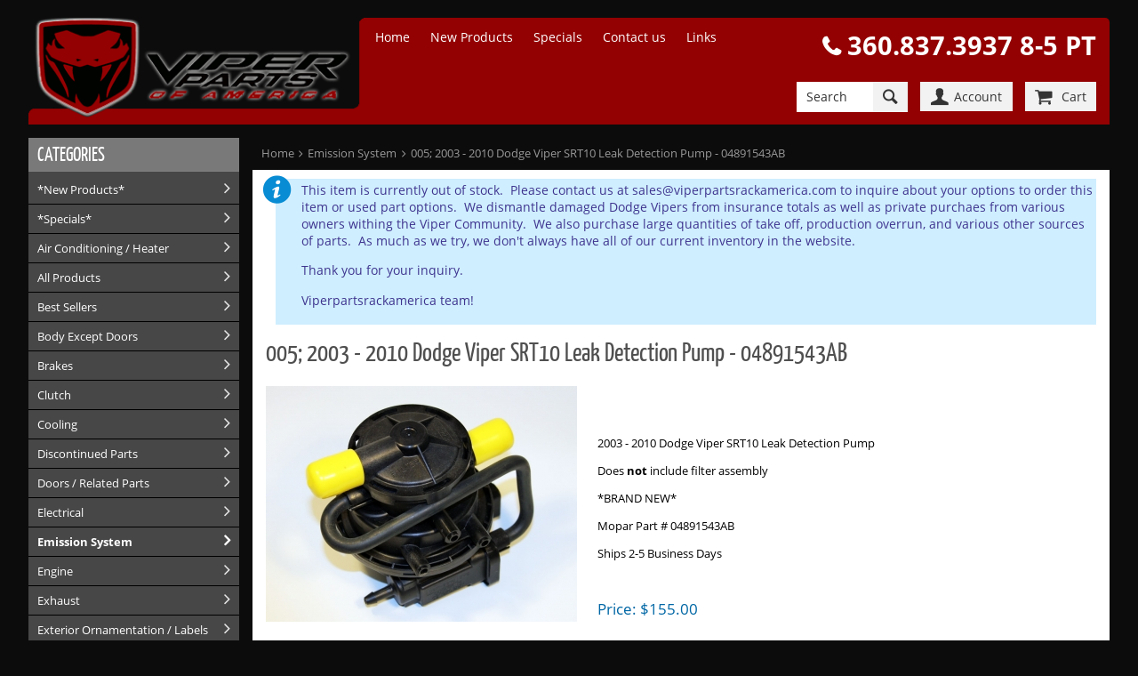

--- FILE ---
content_type: text/html; charset=utf-8
request_url: https://www.viperpartsrackamerica.com/index.php/products/2003-2010-dodge-viper-srt10-leak-detection-pump-04891543ab
body_size: 5727
content:
<!DOCTYPE html>
<html itemscope itemtype="http://schema.org/Product">
	<head>
		<meta http-equiv="Content-Type" content="text/html; charset=utf-8" />
		<title>005; 2003 - 2010 Dodge Viper SRT10 Leak Detection Pump - 04891543AB - Viper Parts Rack America</title>
		<meta name="description" content="  2003 - 2010 Dodge Viper SRT10 Leak Detection Pump Does not include filter assembly *BRAND NEW* Mopar Part # 04891543AB Ship | Viper Parts Rack America" />
		<meta name="keywords" content="2003 2004 2005 2006 2008 2009 2010 dodge viper srt10 leak detection pump mopar part 04891543ab" /> 
		<meta name="viewport" content="width=device-width, initial-scale=1.0, maximum-scale=10" />
		<link rel="canonical" href="https://www.viperpartsrackamerica.com/index.php/products/2003-2010-dodge-viper-srt10-leak-detection-pump-04891543ab" />
		<meta property="og:title" content="005; 2003 - 2010 Dodge Viper SRT10 Leak Detection Pump - 04891543AB - Viper Parts Rack America" />
		<meta property="og:url" content="https://www.viperpartsrackamerica.com/index.php/products/2003-2010-dodge-viper-srt10-leak-detection-pump-04891543ab" />
		<meta property="og:description" content="  2003 - 2010 Dodge Viper SRT10 Leak Detection Pump Does not include filter assembly *BRAND NEW* Mopar Part # 04891543AB Ship | Viper Parts Rack America" />
		<meta property="og:type" content="product" />
		<meta property="og:site_name" content="Viper Parts Rack America" />
		<meta property="og:image" content="https://www.viperpartsrackamerica.com/images/products/783_large_image-sca1-1000.jpg" />
		<meta property="product:category" content="Emission System" />
		<meta itemprop="name" content="005; 2003 - 2010 Dodge Viper SRT10 Leak Detection Pump - 04891543AB - Viper Parts Rack America" />
		<meta itemprop="description" content="  2003 - 2010 Dodge Viper SRT10 Leak Detection Pump Does not include filter assembly *BRAND NEW* Mopar Part # 04891543AB Ship | Viper Parts Rack America" />
		<meta itemprop="image" content="https://www.viperpartsrackamerica.com/images/products/783_large_image-sca1-1000.jpg" />
		<meta itemprop="sku" content="ER2" />
		<meta property="twitter:card" content="product" />
		<meta property="twitter:url" content="https://www.viperpartsrackamerica.com/index.php/products/2003-2010-dodge-viper-srt10-leak-detection-pump-04891543ab" />
		<meta property="twitter:title" content="005; 2003 - 2010 Dodge Viper SRT10 Leak Detection Pump - 04891543AB - Viper Parts Rack America" />
		<meta property="twitter:description" content="  2003 - 2010 Dodge Viper SRT10 Leak Detection Pump Does not include filter assembly *BRAND NEW* Mopar Part # 04891543AB Ship | Viper Parts Rack America" />
		<meta property="twitter:image" content="https://www.viperpartsrackamerica.com/images/products/783_large_image-sca1-1000.jpg" />
		<meta property="twitter:label1" content="Price" />
		<meta property="twitter:data1" content="155.00" />
		<meta property="twitter:label2" content="SKU" />
		<meta property="twitter:data2" content="ER2" />
		<!--  Retina hi-res image handling - this needs to go before CSS -->
		<script>(function(w){var dpr=((w.devicePixelRatio===undefined)?1:w.devicePixelRatio);if(!!w.navigator.standalone){var r=new XMLHttpRequest();r.open('GET','https://www.viperpartsrackamerica.com/squirrelcart/lib/retina-images/retinaimages.php?devicePixelRatio='+dpr,false);r.send()}else{document.cookie='devicePixelRatio='+dpr+'; path=/'}})(window)</script>

		<link rel="stylesheet" type="text/css" href="https://www.viperpartsrackamerica.com/squirrelcart/themes/squirrelcart/style_main.css.php?tct=843302001768747354&amp;no_comments=1" />
				<script src="https://www.viperpartsrackamerica.com/squirrelcart/js/storefront.js.php?tct=843302001768747354&amp;no_comments=1" type="text/javascript"></script>
	</head>
	<body class=" sc_gradient0">
		<!-- Template: store_main.tpl.php -->
		<div id="sc" class="var1_layout-clean var2_square var3_black var4_square var5_white var6_white var7_dark-gray var8_black var9_responsive var10_sc-yankaff var11_blue var12_medium var13_clean var14_square var15_sc-open-sans var16_flat var17_flat var18_sc-open-sans var19_text-font-ico logged_out sort_on is_responsive cols2 hdr_in ftr_in cont_grad8 fset_grad8 owl-theme btn_wait_toggle">
						<div id="sc_outer" class="sc_section">
				
<!-- Template: store_header.tpl.php -->
<header id="sc_header">
	<div id="sc_header_inner" class="sc_inside  sc_gradient0">
		<a id="sc_logo" href="https://www.viperpartsrackamerica.com/index.php" class="tip" title="Click to go to our homepage">
			<img src="https://www.viperpartsrackamerica.com/squirrelcart/themes/viper-v5/images/store_logo.png" alt="Viper Parts Rack America" width="396" height="115" />
		</a>
		<div id="sc_hdr_right">
			<div class="hdr_phone">
				360.837.3937 8-5 PT			</div>
			<form id="hdr_search" accept-charset="utf-8" action="https://www.viperpartsrackamerica.com/index.php">
				<input type="hidden" name="search[mode]" value="any" />
				<input id="hdr_search_terms" type="search" name="search[terms]" placeholder="Search" /><button type="submit" class="ico ico_search"></button>
			</form>
			<div id="menu1_acct" class="menu1_outer">
				<a href="#" class="ico ico_acct"><span>Account</span></a>
				<div class="menu1">
					<!-- Template: account_options_header.tpl.php -->
<div class="account_options_nav ssl_present remember_me_on">
			<!--  Customer is NOT logged in -->
									<div class="login_form_outer">
										<form id="login_form_header" class="acct_opts_header" accept-charset="utf-8" name="login_form" action="https://www.viperpartsrackamerica.com/index.php" method="post">
						
			<input type="hidden" name="login_action" value="attempt" />
			<input type="hidden" name="show_login" value="0" />
		<input type="hidden" name="token" value="c28c9e4d34e806c39d3b7393750961b3" />						<input class="username" type="text" name="username" id="username_hdr" placeholder="Username" />
						<input class="password" type="password" name="password" autocomplete="off" placeholder="Password" />
					
						<div class="sc_login">
															<div class="valign_middle remember_me_outer tip" title="This will keep you logged in if you close your browser (until you logout).">
									<label for="remember_me_hdr" >Remember</label><input name="remember_me" id="remember_me_hdr" type="checkbox" value="1" checked="checked" />
								</div>
														<button class="btn btn_login">Login</button>
						</div>
						<div class="nav_link_container">
							<ul class="nav_links">
																	<li><a class=""	href="https://www.viperpartsrackamerica.com/index.php?forgot_pw=1" >Forgot Password?</a></li>
																									<li><a class="" href="https://www.viperpartsrackamerica.com/index.php?acct=1" >Create an Account</a></li>
															</ul>
						</div>
					</form>
				</div>
							
	</div>				</div>
			</div>
			<div id="menu1_cart" class="menu1_outer">
				<a href="#" class="ico ico_cart">
					<span>Cart</span>
									</a>
				<div class="menu1 cart_preview_empty">
					<!-- Template: cart_options_nav.tpl.php -->
<div class="cart_options">
	
		<!-- Simple display, no line items -->
		
		<div class="cart_options_simple">
			<div class="cart_msg">
									Your cart is empty.
							</div>
					</div>
		
	</div>				</div>
			</div>
			<a href="#" class="ico ico_menu"><span>Menu</span></a>
		</div>
	</div>
</header>


				<div id="sc_inner" class=" sc_gradient0">
					<div id="sc_nav">
						<!--  left navigation -->
													<aside id="sc_col1" class="nav_col">
								<!-- Template: nav_block.tpl.php -->

<div class="sc_search_nav_block">
				<!-- Template: search_nav.tpl.php -->

<form id="search_nav" accept-charset="utf-8" action="https://www.viperpartsrackamerica.com/index.php">
	<input type="hidden" name="search[mode]" value="any" />
	<input type="search" id="search_nav_terms" class="sc_title" name="search[terms]" placeholder="Search" /><button id="search_nav_go" class="sc_title"></button>
</form>
	</div><!-- Template: nav_block.tpl.php -->

<div class="sc_main_menu_nav_block nav_block">
			<h2 class="sc_title nav_block_title">
			Main Menu 		</h2>
				<div class="nav_block_content">
				<div class="nav_link_container">
		<ul class="nav_links">
			     				<li><a id="sc-link-46" class="" href="https://www.viperpartsrackamerica.com/index.php" target="_self">Home</a></li>
			     				<li><a id="sc-link-47" class="" href="https://www.viperpartsrackamerica.com/index.php/categories/new-products" target="_self">New Products</a></li>
			     				<li><a id="sc-link-48" class="" href="https://www.viperpartsrackamerica.com/index.php/categories/specials" target="_self">Specials</a></li>
			     				<li><a id="sc-link-41" class="" href="https://www.viperpartsrackamerica.com/index.php/contact/" target="_self">Contact us</a></li>
			     				<li><a id="sc-link-45" class="" href="https://www.viperpartsrackamerica.com/index.php/content/links" target="_self">Links</a></li>
					</ul>
	</div>
		</div>
	</div><!-- Template: nav_block.tpl.php -->

<div class="sc_prod_cat_nav_block nav_block">
			<h2 class="sc_title nav_block_title">
			CATEGORIES 		</h2>
				<div class="nav_block_content">
			<!-- Template: product_catalog_nav.tpl.php -->

<div class="prod_catalog_nav">
	<div class="nav_link_container cat_links">
		<ul class="nav_links">
			<!-- Template: product_catalog_nav_link.tpl.php -->

	<li><a class="normal" href="https://www.viperpartsrackamerica.com/index.php/categories/new-products">*New Products*</a></li>
<!-- Template: product_catalog_nav_link.tpl.php -->

	<li><a class="normal" href="https://www.viperpartsrackamerica.com/index.php/categories/specials">*Specials*</a></li>
<!-- Template: product_catalog_nav_link.tpl.php -->

	<li><a class="normal" href="https://www.viperpartsrackamerica.com/index.php/categories/heatingair-conditioning-viper">Air Conditioning / Heater</a></li>
<!-- Template: product_catalog_nav_link.tpl.php -->

	<li><a class="normal" href="https://www.viperpartsrackamerica.com/index.php/categories/all-products">All Products</a></li>
<!-- Template: product_catalog_nav_link.tpl.php -->

	<li><a class="normal" href="https://www.viperpartsrackamerica.com/index.php/categories/best-sellers">Best Sellers</a></li>
<!-- Template: product_catalog_nav_link.tpl.php -->

	<li><a class="normal" href="https://www.viperpartsrackamerica.com/index.php/categories/dodge-viper-body">Body Except Doors</a></li>
<!-- Template: product_catalog_nav_link.tpl.php -->

	<li><a class="normal" href="https://www.viperpartsrackamerica.com/index.php/categories/brakes">Brakes</a></li>
<!-- Template: product_catalog_nav_link.tpl.php -->

	<li><a class="normal" href="https://www.viperpartsrackamerica.com/index.php/categories/clutch">Clutch</a></li>
<!-- Template: product_catalog_nav_link.tpl.php -->

	<li><a class="normal" href="https://www.viperpartsrackamerica.com/index.php/categories/cooling">Cooling</a></li>
<!-- Template: product_catalog_nav_link.tpl.php -->

	<li><a class="normal" href="https://www.viperpartsrackamerica.com/index.php/categories/discontinued-parts">Discontinued Parts</a></li>
<!-- Template: product_catalog_nav_link.tpl.php -->

	<li><a class="normal" href="https://www.viperpartsrackamerica.com/index.php/categories/dodge-viper-doors-related-parts">Doors / Related Parts</a></li>
<!-- Template: product_catalog_nav_link.tpl.php -->

	<li><a class="normal" href="https://www.viperpartsrackamerica.com/index.php/categories/electrical">Electrical</a></li>
<!-- Template: product_catalog_nav_link.tpl.php -->

	<li><a class="selected" href="https://www.viperpartsrackamerica.com/index.php/categories/dodge-viper-emission-system-parts">Emission System</a></li>
<!-- Template: product_catalog_nav_link.tpl.php -->

	<li><a class="normal" href="https://www.viperpartsrackamerica.com/index.php/categories/dodge-viper-engine">Engine</a></li>
<!-- Template: product_catalog_nav_link.tpl.php -->

	<li><a class="normal" href="https://www.viperpartsrackamerica.com/index.php/categories/intakeexhaust">Exhaust</a></li>
<!-- Template: product_catalog_nav_link.tpl.php -->

	<li><a class="normal" href="https://www.viperpartsrackamerica.com/index.php/categories/dodge-viper-exterior-ornamentation-labels-parts">Exterior Ornamentation / Labels</a></li>
<!-- Template: product_catalog_nav_link.tpl.php -->

	<li><a class="normal" href="https://www.viperpartsrackamerica.com/index.php/categories/fasteners-and-hardware">Fasteners &amp; Hardware</a></li>
<!-- Template: product_catalog_nav_link.tpl.php -->

	<li><a class="normal" href="https://www.viperpartsrackamerica.com/index.php/categories/dodge-viper-frames-bumpers-parts">Frames / Bumpers</a></li>
<!-- Template: product_catalog_nav_link.tpl.php -->

	<li><a class="normal" href="https://www.viperpartsrackamerica.com/index.php/categories/dodge-viper-fuel-systems">Fuel System</a></li>
<!-- Template: product_catalog_nav_link.tpl.php -->

	<li><a class="normal" href="https://www.viperpartsrackamerica.com/index.php/categories/gift-certificates">Gift Certificates</a></li>
<!-- Template: product_catalog_nav_link.tpl.php -->

	<li><a class="normal" href="https://www.viperpartsrackamerica.com/index.php/categories/historicalcollectible">Historical / Collectible</a></li>
<!-- Template: product_catalog_nav_link.tpl.php -->

	<li><a class="normal" href="https://www.viperpartsrackamerica.com/index.php/categories/dodge-viper-instrument-panel-radio-consoles-parts">Instrument Panel / Radio / Consoles</a></li>
<!-- Template: product_catalog_nav_link.tpl.php -->

	<li><a class="normal" href="https://www.viperpartsrackamerica.com/index.php/categories/interior">Interior Trim</a></li>
<!-- Template: product_catalog_nav_link.tpl.php -->

	<li><a class="normal" href="https://www.viperpartsrackamerica.com/index.php/categories/dodge-viper-lock-cylinders-keys-parts">Lock Cylinders / Keys</a></li>
<!-- Template: product_catalog_nav_link.tpl.php -->

	<li><a class="normal" href="https://www.viperpartsrackamerica.com/index.php/categories/viper-accessories">Mopar &amp; Viper Accessories</a></li>
<!-- Template: product_catalog_nav_link.tpl.php -->

	<li><a class="normal" href="https://www.viperpartsrackamerica.com/index.php/categories/mopar-performance-parts">Mopar Performance Parts</a></li>
<!-- Template: product_catalog_nav_link.tpl.php -->

	<li><a class="normal" href="https://www.viperpartsrackamerica.com/index.php/categories/dodge-viper-propeller-shafts-ujoints-parts">Propeller Shafts / U-Joints</a></li>
<!-- Template: product_catalog_nav_link.tpl.php -->

	<li><a class="normal" href="https://www.viperpartsrackamerica.com/index.php/categories/prowler">Prowler</a></li>
<!-- Template: product_catalog_nav_link.tpl.php -->

	<li><a class="normal" href="https://www.viperpartsrackamerica.com/index.php/categories/transmission-driveline">Rear Axle / Differential</a></li>
<!-- Template: product_catalog_nav_link.tpl.php -->

	<li><a class="normal" href="https://www.viperpartsrackamerica.com/index.php/categories/snap-on-license-plate-bracket">Snap-On License Plate Bracket</a></li>
<!-- Template: product_catalog_nav_link.tpl.php -->

	<li><a class="normal" href="https://www.viperpartsrackamerica.com/index.php/categories/srt10-ram-truck">SRT10 Ram Truck</a></li>
<!-- Template: product_catalog_nav_link.tpl.php -->

	<li><a class="normal" href="https://www.viperpartsrackamerica.com/index.php/categories/dodge-viper-steering-parts">Steering</a></li>
<!-- Template: product_catalog_nav_link.tpl.php -->

	<li><a class="normal" href="https://www.viperpartsrackamerica.com/index.php/categories/suspension">Suspension / Drive</a></li>
<!-- Template: product_catalog_nav_link.tpl.php -->

	<li><a class="normal" href="https://www.viperpartsrackamerica.com/index.php/categories/tires">Tires</a></li>
<!-- Template: product_catalog_nav_link.tpl.php -->

	<li><a class="normal" href="https://www.viperpartsrackamerica.com/index.php/categories/dodge-viper-transmission-parts">Transmission</a></li>
<!-- Template: product_catalog_nav_link.tpl.php -->

	<li><a class="normal" href="https://www.viperpartsrackamerica.com/index.php/categories/viper-wheels">Wheels</a></li>
<!-- Template: product_catalog_nav_link.tpl.php -->

	<li><a class="normal" href="https://www.viperpartsrackamerica.com/index.php/categories/dodge-viper-windshield-wiper-washer-system-parts">Windshield Wiper / Washer</a></li>
		</ul>
	</div>
	
	</div>		</div>
	</div>							</aside>
												
						<!--  right navigation -->
											</div>
			
					<!--  main content -->
					<div id="sc_main">
						<!-- Template: store_content.tpl.php -->


<!-- Template: breadcrumb_nav.tpl.php -->

<ul class="breadcrumb_nav">
			<li><a class="crumb first" href="https://www.viperpartsrackamerica.com/index.php">Home</a></li>
			<li><a class="crumb " href="https://www.viperpartsrackamerica.com/index.php/categories/dodge-viper-emission-system-parts">Emission System</a></li>
			<li><a class="crumb last" href="https://www.viperpartsrackamerica.com/index.php/products/2003-2010-dodge-viper-srt10-leak-detection-pump-04891543ab">005; 2003 - 2010 Dodge Viper SRT10 Leak Detection Pump - 04891543AB</a></li>
	</ul>
<div class="sc_content sc_main_content">
	<!-- Template: product_detail.tpl.php -->

<div class="prod_detail prod ">
		
		
	
	
			<!-- Template: message.tpl.php -->

<div class="sc_msg info ">
	<p>This item is currently out of stock.&nbsp; Please contact us at sales@viperpartsrackamerica.com to inquire about your options to order this item or used part options. &nbsp;We dismantle damaged Dodge Vipers from insurance totals as well as private purchaes from various owners withing the Viper Community. &nbsp;We also purchase large quantities of take off, production overrun, and various other sources of parts. &nbsp;As much as we try, we don&#39;t always have all of our current inventory in the website.</p>

<p>Thank you for your inquiry.</p>

<p>Viperpartsrackamerica team!&nbsp;</p>
</div>		
			
	<form id="add_to_cart_form_70a7e138bac64b72a939c1dc0d572690" accept-charset="utf-8"  action="https://www.viperpartsrackamerica.com/index.php?add783" method="post">
		<input type="hidden" name="add_to_cart" value="1" />
<input type="hidden" name="discount_price" value="" />
<input type="hidden" name="discounted_qty" value="" />
<input type="hidden" name="discounted_qty_in_cart" value="" />
<input type="hidden" name="prod_rn" id="P783_prod_rn" class="prod_rn" value="783" />
<input type="hidden" name="microtime" value="0.93594800 1768747354" />
<input type="hidden" name="edit_item" value="" />
<input type="hidden" name="option_count" id="P783_option_count" class="option_count" value="0" />
<input type="hidden" name="b_price" id="P783_b_price" class="b_price" value="155.00" />
		<h1>005; 2003 - 2010 Dodge Viper SRT10 Leak Detection Pump - 04891543AB </h1>
		
		<div class="prod_main">
			<!-- Template: product_detail_img1.tpl.php -->

<div class="prod_img_outer prod_img1 " >
	<div class="prod_img">
		<!-- show image inside link to larger image -->
		<a class="has_bigger" href="https://www.viperpartsrackamerica.com/images/products/783_large_image-sca1-1000.jpg" data-rel="lightbox[product-783]" target="_blank" title="005; 2003 - 2010 Dodge Viper SRT10 Leak Detection Pump - 04891543AB">		
			<img class="prod_img_main " src="https://www.viperpartsrackamerica.com/images/products/783_large_image-sca1-350.jpg" width="350" height="265" alt="005; 2003 - 2010 Dodge Viper SRT10 Leak Detection Pump - 04891543AB" title="click for larger image" />
		</a>

						
	</div>

	</div>				
			<div class="prod_summary_wrap">
				<div class="prod_summary">
					<h1>&nbsp;</h1>

<p>2003 - 2010 Dodge Viper SRT10 Leak Detection Pump</p>

<p>Does <strong>not</strong> include filter assembly</p>

<p>*BRAND&nbsp;NEW*</p>

<p>Mopar Part # 04891543AB</p>

<p>Ships 2-5 Business Days</p>
				</div>
				
									<div class="price_wrap" itemprop="offers" itemscope itemtype="http://schema.org/Offer">
								
													<span class="prod_price">
								Price: <span itemprop="price"><!-- Template: price_html.tpl.php --><span class="sc_amount"><span class="currency_prefix">$</span>155.00</span></span>
							</span>
												
												
											</div>			
					
			</div>
		</div>

									
				
				
						</form>
	
	<!-- Template: product_detail_reviews_none.tpl.php -->

<div class="prod_section rv_none">
	<h2>Reviews</h2>
	<p>Your opinion is important to us...tell us what you think!</p>
	<a class="btn" href="https://www.viperpartsrackamerica.com/index.php?review%5Baction%5D=write&amp;p=783" title="Click here to write a review!">Review This Product</a>
</div>	
			<div class="prod_section addtl">
			<h2>Additional Information</h2>
			
						
							<div class="prod_data section">
					<h3>Product Data</h3>
					<ul class="reset">
																									<li>
								<label>Product Code:</label>
								<span>4891543AB</span>
							</li>
																			<li>
								<label>SKU:</label>
								<span>ER2</span>
							</li>
																																									</ul>
				</div>
					</div>
		
		
	<!-- Template: also_ordered_products.tpl.php -->

<div class="prod_section related_products">
	<h2>Customers Who Ordered This Item Also Ordered</h2>
			<div class="cat_products">
												<div class="box_outer first_row first_box box3width">
						<div class="box_inner">
							<!-- Template: product_thumbnail.tpl.php -->
<div class="prod_thumb prod ">
	<form id="add_to_cart_form_d01284d54e6c97ecc3fdebf0f75dc66f" accept-charset="utf-8" action="https://www.viperpartsrackamerica.com/index.php?add1654" method="post"  >
		<input type="hidden" name="add_to_cart" value="1" />
<input type="hidden" name="discount_price" value="" />
<input type="hidden" name="discounted_qty" value="" />
<input type="hidden" name="discounted_qty_in_cart" value="" />
<input type="hidden" name="prod_rn" id="P1654_prod_rn" class="prod_rn" value="1654" />
<input type="hidden" name="microtime" value="0.94555800 1768747354" />
<input type="hidden" name="edit_item" value="" />
<input type="hidden" name="option_count" id="P1654_option_count" class="option_count" value="0" />
<input type="hidden" name="b_price" id="P1654_b_price" class="b_price" value="12.30" />
		
		<div class="prod_thumb_img_wrap">
			<a id="tip_0.945542001768747354" title="click for more info" class="tip prod_thumb_img" href="https://www.viperpartsrackamerica.com/index.php/products/2003-2010-dodge-viper-srt10-rear-decklid-deflector-05029766aa" style="width: 200px">
				<img class="" src="https://www.viperpartsrackamerica.com/images/products/1654_large_image-sca1-200.jpg" width="200" height="181" alt="008; 2003 - 2010 Dodge Viper SRT10 Rear Decklid Deflector - 05029766AA" title="" />

							</a>
			<!-- Template: product_thumbnail_reviews_none.tpl.php -->

<a class="rv_small_rating tip" href="https://www.viperpartsrackamerica.com/index.php?review%5Baction%5D=write&amp;p=1654" title="Be the first to review this product!">
&nbsp;
</a>			
			
					</div>
		<div class="prod_thumb_info">
			<div class="prod_name">
				<a onmouseover="scShowToolTip('tip_0.945542001768747354')" onmouseout="scHideToolTip('tip_0.945542001768747354')" href="https://www.viperpartsrackamerica.com/index.php/products/2003-2010-dodge-viper-srt10-rear-decklid-deflector-05029766aa">008; 2003 - 2010 Dodge Viper SRT10 Rear Decklid Deflector - 05029766AA</a>
							</div>
			
			<!--  price info -->
												<div class="prod_price">
						<!-- Template: price_html.tpl.php --><span class="sc_amount"><span class="currency_prefix">$</span>12.30</span>					</div>
										
			<a class="details ico ico_info" href="https://www.viperpartsrackamerica.com/index.php/products/2003-2010-dodge-viper-srt10-rear-decklid-deflector-05029766aa"> details</a>
		</div>
	</form>
</div>						</div>
					</div>
									<div class="box_outer first_row  box3width">
						<div class="box_inner">
							<!-- Template: product_thumbnail.tpl.php -->
<div class="prod_thumb prod ">
	<form id="add_to_cart_form_bea1e046db660ce1c9b0c69484833d3c" accept-charset="utf-8" action="https://www.viperpartsrackamerica.com/index.php?add1036" method="post"  >
		<input type="hidden" name="add_to_cart" value="1" />
<input type="hidden" name="discount_price" value="" />
<input type="hidden" name="discounted_qty" value="" />
<input type="hidden" name="discounted_qty_in_cart" value="" />
<input type="hidden" name="prod_rn" id="P1036_prod_rn" class="prod_rn" value="1036" />
<input type="hidden" name="microtime" value="0.95440300 1768747354" />
<input type="hidden" name="edit_item" value="" />
<input type="hidden" name="option_count" id="P1036_option_count" class="option_count" value="0" />
<input type="hidden" name="b_price" id="P1036_b_price" class="b_price" value="14.00" />
		
		<div class="prod_thumb_img_wrap">
			<a id="tip_0.954389001768747354" title="click for more info" class="tip prod_thumb_img" href="https://www.viperpartsrackamerica.com/index.php/products/2003-2010-dodge-viper-srt10-rear-decklid-liftgate-overslam-bumper-05029232aa" style="width: 200px">
				<img class="" src="https://www.viperpartsrackamerica.com/images/products/1036_large_image-sca1-200.jpg" width="200" height="152" alt="000; 2003 - 2010 Dodge Viper SRT10 Rear Decklid Liftgate Overslam Bumper - 05029232AA" title="" />

							</a>
			<!-- Template: product_thumbnail_reviews_none.tpl.php -->

<a class="rv_small_rating tip" href="https://www.viperpartsrackamerica.com/index.php?review%5Baction%5D=write&amp;p=1036" title="Be the first to review this product!">
&nbsp;
</a>			
			
					</div>
		<div class="prod_thumb_info">
			<div class="prod_name">
				<a onmouseover="scShowToolTip('tip_0.954389001768747354')" onmouseout="scHideToolTip('tip_0.954389001768747354')" href="https://www.viperpartsrackamerica.com/index.php/products/2003-2010-dodge-viper-srt10-rear-decklid-liftgate-overslam-bumper-05029232aa">000; 2003 - 2010 Dodge Viper SRT10 Rear Decklid Liftgate Overslam Bumper - 05029232AA</a>
							</div>
			
			<!--  price info -->
												<div class="prod_price">
						<!-- Template: price_html.tpl.php --><span class="sc_amount"><span class="currency_prefix">$</span>14.00</span>					</div>
										
			<a class="details ico ico_info" href="https://www.viperpartsrackamerica.com/index.php/products/2003-2010-dodge-viper-srt10-rear-decklid-liftgate-overslam-bumper-05029232aa"> details</a>
		</div>
	</form>
</div>						</div>
					</div>
									<div class="box_outer first_row last_box box3width">
						<div class="box_inner">
							<!-- Template: product_thumbnail.tpl.php -->
<div class="prod_thumb prod ">
	<form id="add_to_cart_form_676c9fd4e96361429faa10358aa6a74f" accept-charset="utf-8" action="https://www.viperpartsrackamerica.com/index.php?add1805" method="post"  >
		<input type="hidden" name="add_to_cart" value="1" />
<input type="hidden" name="discount_price" value="" />
<input type="hidden" name="discounted_qty" value="" />
<input type="hidden" name="discounted_qty_in_cart" value="" />
<input type="hidden" name="prod_rn" id="P1805_prod_rn" class="prod_rn" value="1805" />
<input type="hidden" name="microtime" value="0.96273100 1768747354" />
<input type="hidden" name="edit_item" value="" />
<input type="hidden" name="option_count" id="P1805_option_count" class="option_count" value="0" />
<input type="hidden" name="b_price" id="P1805_b_price" class="b_price" value="11.00" />
		
		<div class="prod_thumb_img_wrap">
			<a id="tip_0.962720001768747354" title="click for more info" class="tip prod_thumb_img" href="https://www.viperpartsrackamerica.com/index.php/products/2008-2013-dodge-srt-viper-linear-purge-valve-04891731aa" style="width: 200px">
				<img class="" src="https://www.viperpartsrackamerica.com/images/products/1805_large_image-sca1-200.jpg" width="200" height="165" alt="005; 2008 - 2013 Dodge SRT Viper Linear Purge Valve - 04891731AA" title="" />

							</a>
			<!-- Template: product_thumbnail_reviews_none.tpl.php -->

<a class="rv_small_rating tip" href="https://www.viperpartsrackamerica.com/index.php?review%5Baction%5D=write&amp;p=1805" title="Be the first to review this product!">
&nbsp;
</a>			
			
					</div>
		<div class="prod_thumb_info">
			<div class="prod_name">
				<a onmouseover="scShowToolTip('tip_0.962720001768747354')" onmouseout="scHideToolTip('tip_0.962720001768747354')" href="https://www.viperpartsrackamerica.com/index.php/products/2008-2013-dodge-srt-viper-linear-purge-valve-04891731aa">005; 2008 - 2013 Dodge SRT Viper Linear Purge Valve - 04891731AA</a>
							</div>
			
			<!--  price info -->
												<div class="prod_price">
						<!-- Template: price_html.tpl.php --><span class="sc_amount"><span class="currency_prefix">$</span>11.00</span>					</div>
										
			<a class="details ico ico_info" href="https://www.viperpartsrackamerica.com/index.php/products/2008-2013-dodge-srt-viper-linear-purge-valve-04891731aa"> details</a>
		</div>
	</form>
</div>						</div>
					</div>
									</div>
	</div> </div></div>
					</div>
				</div>
				<!-- Template: store_footer.tpl.php -->
<footer id="sc_footer">
	<div class="sc_inside  sc_gradient0">
		<p class="copyright">
			&copy; 2026 - <strong>Viper Parts Rack America</strong>. All rights reserved.
		</p>
				<!--  W3C validator links -->
			</div>
</footer>			</div>
					</div>
	</body>
</html>

--- FILE ---
content_type: text/css; charset=UTF-8
request_url: https://www.viperpartsrackamerica.com/squirrelcart/themes/squirrelcart/style_main.css.php?tct=843302001768747354&no_comments=1
body_size: 24069
content:
@font-face {
font-family: 'SC Yankaff';
src: url('https://www.viperpartsrackamerica.com/squirrelcart/themes/squirrelcart/fonts/sc-yankaff.woff2') format('woff2'), 
url('https://www.viperpartsrackamerica.com/squirrelcart/themes/squirrelcart/fonts/sc-yankaff.woff') format('woff');
font-weight: normal;
font-style: normal;
}
@font-face {
font-family: 'SC Open Sans';
src: url('https://www.viperpartsrackamerica.com/squirrelcart/themes/squirrelcart/fonts/sc-open-sans.woff2') format('woff2'), 
url('https://www.viperpartsrackamerica.com/squirrelcart/themes/squirrelcart/fonts/sc-open-sans.woff') format('woff');
font-weight: normal;
font-style: normal;
}
@font-face {
font-family: 'SC Open Sans';
src: url('https://www.viperpartsrackamerica.com/squirrelcart/themes/squirrelcart/fonts/sc-open-sans-BOLD.woff2') format('woff2'), 
url('https://www.viperpartsrackamerica.com/squirrelcart/themes/squirrelcart/fonts/sc-open-sans-BOLD.woff') format('woff'); 
font-weight: bold;
font-style: normal;
}
.theme_chooser {
text-align: left;
}
.theme_chooser * {
vertical-align: middle;
}
.theme_chooser ul {
margin: 0;
padding: 0;
list-style: none;
}
.theme_chooser li {
display: inline-block;
margin-bottom: 10px;
width: 24%;
}
.theme_chooser_small li {
width: auto;
}
.theme_chooser label {
font-size: .9em; 
display: block;
}
.theme_more_settings_outer {
padding-top: 10px;
}
.theme_more_settings {
display: inline-block;
height: 16px;
line-height: 16px;
padding-left: 20px;
position: relative;
}
.theme_more_settings:before {
content: '';
display: inline-block;
position: absolute;
left: 0;
top: 0;
background: url(https://www.viperpartsrackamerica.com/squirrelcart/cp_themes/master/images/cog.png) no-repeat center;
height: 16px;
width: 16px;
}
.acct_theme_chooser .theme_chooser {
padding-left: 20px;
}
#sc a.cog:hover {
background-color: transparent;
}
.owl-carousel .animated{-webkit-animation-duration:1000ms;animation-duration:1000ms;-webkit-animation-fill-mode:both;animation-fill-mode:both}.owl-carousel .owl-animated-in{z-index:0}.owl-carousel .owl-animated-out{z-index:1}.owl-carousel .fadeOut{-webkit-animation-name:fadeOut;animation-name:fadeOut}@keyframes fadeOut{0%{opacity:1}100%{opacity:0}}.owl-height{-webkit-transition:height 500ms ease-in-out;-moz-transition:height 500ms ease-in-out;-ms-transition:height 500ms ease-in-out;-o-transition:height 500ms ease-in-out;transition:height 500ms ease-in-out}.owl-carousel{display:none;width:100%;-webkit-tap-highlight-color:transparent;position:relative;z-index:1}.owl-carousel .owl-stage{position:relative;-ms-touch-action:pan-Y}.owl-carousel .owl-stage:after{content:".";display:block;clear:both;visibility:hidden;line-height:0;height:0}.owl-carousel .owl-stage-outer{position:relative;overflow:hidden;-webkit-transform:translate3d(0px,0,0)}.owl-carousel .owl-item{position:relative;min-height:1px;float:left;-webkit-backface-visibility:hidden;-webkit-tap-highlight-color:transparent;-webkit-touch-callout:none}.owl-carousel .owl-item img{display:block;width:100%;-webkit-transform-style:preserve-3d}.owl-carousel .owl-dots.disabled,.owl-carousel .owl-nav.disabled{display:none}.owl-carousel .owl-dot,.owl-carousel .owl-nav .owl-next,.owl-carousel .owl-nav .owl-prev{cursor:pointer;-webkit-user-select:none;-khtml-user-select:none;-moz-user-select:none;-ms-user-select:none;}.owl-carousel.owl-loaded{display:block}.owl-carousel.owl-loading{opacity:0;display:block}.owl-carousel.owl-hidden{opacity:0}.owl-carousel.owl-refresh .owl-item{display:none}.owl-carousel.owl-drag .owl-item{-webkit-user-select:none;-moz-user-select:none;-ms-user-select:none;}.owl-carousel.owl-grab{cursor:move;cursor:-webkit-grab;cursor:-o-grab;cursor:-ms-grab;}.owl-carousel.owl-rtl{direction:rtl}.owl-carousel.owl-rtl .owl-item{float:right}.no-js .owl-carousel{display:block}.owl-carousel .owl-item .owl-lazy{opacity:0;-webkit-transition:opacity 400ms ease;-moz-transition:opacity 400ms ease;-ms-transition:opacity 400ms ease;-o-transition:opacity 400ms ease;transition:opacity 400ms ease}.owl-carousel .owl-item img{transform-style:preserve-3d}.owl-carousel .owl-video-wrapper{position:relative;height:100%;background:#000}.owl-carousel .owl-video-play-icon{position:absolute;height:80px;width:80px;left:50%;top:50%;margin-left:-40px;margin-top:-40px;background:url(owl.video.play.png) no-repeat;cursor:pointer;z-index:1;-webkit-backface-visibility:hidden;-webkit-transition:scale 100ms ease;-moz-transition:scale 100ms ease;-ms-transition:scale 100ms ease;-o-transition:scale 100ms ease;}.owl-carousel .owl-video-play-icon:hover{-webkit-transition:scale(1.3,1.3);-moz-transition:scale(1.3,1.3);-ms-transition:scale(1.3,1.3);-o-transition:scale(1.3,1.3);}.owl-carousel .owl-video-playing .owl-video-play-icon,.owl-carousel .owl-video-playing .owl-video-tn{display:none}.owl-carousel .owl-video-tn{opacity:0;height:100%;background-position:center center;background-repeat:no-repeat;-webkit-background-size:contain;-moz-background-size:contain;-o-background-size:contain;background-size:contain;-webkit-transition:opacity 400ms ease;-moz-transition:opacity 400ms ease;-ms-transition:opacity 400ms ease;-o-transition:opacity 400ms ease;transition:opacity 400ms ease}.owl-carousel .owl-video-frame{position:relative;z-index:1;height:100%;width:100%}.owl-theme .owl-nav{margin-top:10px;text-align:center;-webkit-tap-highlight-color:transparent}.owl-theme .owl-nav [class*=owl-]{color:#FFF;font-size:14px;margin:5px;padding:4px 7px;background:#D6D6D6;display:inline-block;cursor:pointer;-webkit-border-radius:3px;-moz-border-radius:3px;border-radius:3px}.owl-theme .owl-nav [class*=owl-]:hover{background:#869791;color:#FFF;text-decoration:none}.owl-theme .owl-nav .disabled{opacity:.5;cursor:default}.owl-theme .owl-nav.disabled+.owl-dots{margin-top:10px}.owl-theme .owl-dots{text-align:center;-webkit-tap-highlight-color:transparent}.owl-theme .owl-dots .owl-dot{display:inline-block;}.owl-theme .owl-dots .owl-dot span{width:10px;height:10px;margin:5px 7px;background:#D6D6D6;display:block;-webkit-backface-visibility:visible;-webkit-transition:opacity 200ms ease;-moz-transition:opacity 200ms ease;-ms-transition:opacity 200ms ease;-o-transition:opacity 200ms ease;transition:opacity 200ms ease;-webkit-border-radius:30px;-moz-border-radius:30px;border-radius:30px}.owl-theme .owl-dots .owl-dot.active span,.owl-theme .owl-dots .owl-dot:hover span{background:#869791}
.mfp-bg {
top: 0;
left: 0;
width: 100%;
height: 100%;
z-index: 1042;
overflow: hidden;
position: fixed;
background: #0b0b0b;
opacity: 0.8;
filter: alpha(opacity=80); }
.mfp-wrap {
top: 0;
left: 0;
width: 100%;
height: 100%;
z-index: 1043;
position: fixed;
outline: none !important;
-webkit-backface-visibility: hidden; }
.mfp-container {
text-align: center;
position: absolute;
width: 100%;
height: 100%;
left: 0;
top: 0;
padding: 0 8px;
-webkit-box-sizing: border-box;
-moz-box-sizing: border-box;
box-sizing: border-box; }
.mfp-container:before {
content: '';
display: inline-block;
height: 100%;
vertical-align: middle; }
.mfp-align-top .mfp-container:before {
display: none; }
.mfp-content {
position: relative;
display: inline-block;
vertical-align: middle;
margin: 0 auto;
text-align: left;
z-index: 1045; }
.mfp-inline-holder .mfp-content,
.mfp-ajax-holder .mfp-content {
width: 100%;
cursor: auto; }
.mfp-ajax-cur {
cursor: progress; }
.mfp-zoom-out-cur, .mfp-zoom-out-cur .mfp-image-holder .mfp-close {
cursor: -moz-zoom-out;
cursor: -webkit-zoom-out;
cursor: zoom-out; }
.mfp-zoom {
cursor: pointer;
cursor: -webkit-zoom-in;
cursor: -moz-zoom-in;
cursor: zoom-in; }
.mfp-auto-cursor .mfp-content {
cursor: auto; }
.mfp-close,
.mfp-arrow,
.mfp-preloader,
.mfp-counter {
-webkit-user-select: none;
-moz-user-select: none;
}
.mfp-loading.mfp-figure {
display: none; }
.mfp-hide {
display: none !important; }
.mfp-preloader {
color: #CCC;
position: absolute;
top: 50%;
width: auto;
text-align: center;
margin-top: -0.8em;
left: 8px;
right: 8px;
z-index: 1044; }
.mfp-preloader a {
color: #CCC; }
.mfp-preloader a:hover {
color: #FFF; }
.mfp-s-ready .mfp-preloader {
display: none; }
.mfp-s-error .mfp-content {
display: none; }
button.mfp-close,
button.mfp-arrow {
overflow: visible;
cursor: pointer;
background: transparent;
border: 0;
-webkit-appearance: none;
display: block;
outline: none;
padding: 0;
z-index: 1046;
-webkit-box-shadow: none;
box-shadow: none; }
button::-moz-focus-inner {
padding: 0;
border: 0; }
.mfp-close {
width: 44px;
height: 44px;
line-height: 44px;
position: absolute;
right: 0;
top: 0;
text-decoration: none;
text-align: center;
opacity: 0.65;
filter: alpha(opacity=65);
padding: 0 0 18px 10px;
color: #FFF;
font-style: normal;
font-size: 28px;
font-family: Arial, Baskerville, monospace; }
.mfp-close:hover,
.mfp-close:focus {
opacity: 1;
filter: alpha(opacity=100); }
.mfp-close:active {
top: 1px; }
.mfp-close-btn-in .mfp-close {
color: #333; }
.mfp-image-holder .mfp-close,
.mfp-iframe-holder .mfp-close {
color: #FFF;
right: -6px;
text-align: right;
padding-right: 6px;
width: 100%; }
.mfp-counter {
position: absolute;
top: 0;
right: 0;
color: #CCC;
font-size: 12px;
line-height: 18px;
white-space: nowrap; }
.mfp-arrow {
position: absolute;
opacity: 0.65;
filter: alpha(opacity=65);
margin: 0;
top: 50%;
margin-top: -55px;
padding: 0;
width: 90px;
height: 110px;
-webkit-tap-highlight-color: transparent; }
.mfp-arrow:active {
margin-top: -54px; }
.mfp-arrow:hover,
.mfp-arrow:focus {
opacity: 1;
filter: alpha(opacity=100); }
.mfp-arrow:before,
.mfp-arrow:after,
.mfp-arrow .mfp-b,
.mfp-arrow .mfp-a {
content: '';
display: block;
width: 0;
height: 0;
position: absolute;
left: 0;
top: 0;
margin-top: 35px;
margin-left: 35px;
border: medium inset transparent; }
.mfp-arrow:after,
.mfp-arrow .mfp-a {
border-top-width: 13px;
border-bottom-width: 13px;
top: 8px; }
.mfp-arrow:before,
.mfp-arrow .mfp-b {
border-top-width: 21px;
border-bottom-width: 21px;
opacity: 0.7; }
.mfp-arrow-left {
left: 0; }
.mfp-arrow-left:after,
.mfp-arrow-left .mfp-a {
border-right: 17px solid #FFF;
margin-left: 31px; }
.mfp-arrow-left:before,
.mfp-arrow-left .mfp-b {
margin-left: 25px;
border-right: 27px solid #3F3F3F; }
.mfp-arrow-right {
right: 0; }
.mfp-arrow-right:after,
.mfp-arrow-right .mfp-a {
border-left: 17px solid #FFF;
margin-left: 39px; }
.mfp-arrow-right:before,
.mfp-arrow-right .mfp-b {
border-left: 27px solid #3F3F3F; }
.mfp-iframe-holder {
padding-top: 40px;
padding-bottom: 40px; }
.mfp-iframe-holder .mfp-content {
line-height: 0;
width: 100%;
max-width: 900px; }
.mfp-iframe-holder .mfp-close {
top: -40px; }
.mfp-iframe-scaler {
width: 100%;
height: 0;
overflow: hidden;
padding-top: 56.25%; }
.mfp-iframe-scaler iframe {
position: absolute;
display: block;
top: 0;
left: 0;
width: 100%;
height: 100%;
box-shadow: 0 0 8px rgba(0, 0, 0, 0.6);
background: #000; }
img.mfp-img {
width: auto;
max-width: 100%;
height: auto;
display: block;
line-height: 0;
-webkit-box-sizing: border-box;
-moz-box-sizing: border-box;
box-sizing: border-box;
padding: 40px 0 40px;
margin: 0 auto; }
.mfp-figure {
line-height: 0; }
.mfp-figure:after {
content: '';
position: absolute;
left: 0;
top: 40px;
bottom: 40px;
display: block;
right: 0;
width: auto;
height: auto;
z-index: -1;
box-shadow: 0 0 8px rgba(0, 0, 0, 0.6);
background: #444; }
.mfp-figure small {
color: #BDBDBD;
display: block;
font-size: 12px;
line-height: 14px; }
.mfp-figure figure {
margin: 0; }
.mfp-bottom-bar {
margin-top: -36px;
position: absolute;
top: 100%;
left: 0;
width: 100%;
cursor: auto; }
.mfp-title {
text-align: left;
line-height: 18px;
color: #F3F3F3;
word-wrap: break-word;
padding-right: 36px; }
.mfp-image-holder .mfp-content {
max-width: 100%; }
.mfp-gallery .mfp-image-holder .mfp-figure {
cursor: pointer; }
@media screen and (max-width: 800px) and (orientation: landscape), screen and (max-height: 300px) {
.mfp-img-mobile .mfp-image-holder {
padding-left: 0;
padding-right: 0; }
.mfp-img-mobile img.mfp-img {
padding: 0; }
.mfp-img-mobile .mfp-figure:after {
top: 0;
bottom: 0; }
.mfp-img-mobile .mfp-figure small {
display: inline;
margin-left: 5px; }
.mfp-img-mobile .mfp-bottom-bar {
background: rgba(0, 0, 0, 0.6);
bottom: 0;
margin: 0;
top: auto;
padding: 3px 5px;
position: fixed;
-webkit-box-sizing: border-box;
-moz-box-sizing: border-box;
box-sizing: border-box; }
.mfp-img-mobile .mfp-bottom-bar:empty {
padding: 0; }
.mfp-img-mobile .mfp-counter {
right: 5px;
top: 3px; }
.mfp-img-mobile .mfp-close {
top: 0;
right: 0;
width: 35px;
height: 35px;
line-height: 35px;
background: rgba(0, 0, 0, 0.6);
position: fixed;
text-align: center;
padding: 0; } }
@media all and (max-width: 900px) {
.mfp-arrow {
-webkit-transform: scale(0.75);
transform: scale(0.75); }
.mfp-arrow-left {
-webkit-transform-origin: 0;
transform-origin: 0; }
.mfp-arrow-right {
-webkit-transform-origin: 100%;
transform-origin: 100%; }
.mfp-container {
padding-left: 6px;
padding-right: 6px; } }
.mfp-ie7 .mfp-img {
padding: 0; }
.mfp-ie7 .mfp-bottom-bar {
width: 600px;
left: 50%;
margin-left: -300px;
margin-top: 5px;
padding-bottom: 5px; }
.mfp-ie7 .mfp-container {
padding: 0; }
.mfp-ie7 .mfp-content {
padding-top: 44px; }
.mfp-ie7 .mfp-close {
top: 0;
right: 0;
padding-top: 0; }
.sc_gradient8, 
.fset_grad8 .boxc,
.cont_grad8 .sc_content,
.cont_grad8 .nav_block,
.title_grad8 .sc_title,
.title_grad8 .cart_table thead th,
.title_grad8 .cart_discounts h4,
.title_grad8 .order_info_table th,
.title_grad8 .address_box h4,
.btn_grad8 .btn,
.btn_grad8 #sc_header .ico:hover,
.btn_hgrad8 .btn:hover,
.btn_hgrad8 #sc_header .ico
{
background-image: -moz-linear-gradient(bottom,  rgba(0,0,0,0) 0%, rgba(0,0,0,0.07) 10%, rgba(0,0,0,0) 50%); /* FF3.6+ */
background-image: -webkit-gradient(linear, left bottom, left top, color-stop(0%,rgba(0,0,0,0)), color-stop(10%,rgba(0,0,0,0.07)), color-stop(50%,rgba(0,0,0,0))); /* Chrome,Safari4+ */
background-image: -webkit-linear-gradient(bottom,  rgba(0,0,0,0) 0%,rgba(0,0,0,0.07) 10%,rgba(0,0,0,0) 50%); /* Chrome10+,Safari5.1+ */
background-image: -o-linear-gradient(bottom,  rgba(0,0,0,0) 0%,rgba(0,0,0,0.07) 10%,rgba(0,0,0,0) 50%); /* Opera 11.10+ */
background-image: -ms-linear-gradient(bottom,  rgba(0,0,0,0) 0%,rgba(0,0,0,0.07) 10%,rgba(0,0,0,0) 50%); /* IE10+ */
background-image: linear-gradient(to top,  rgba(0,0,0,0) 0%, rgba(0,0,0,0.07) 10%, rgba(0,0,0,0) 30%); /* W3C */
}
.fhdr {
height: 40px;
line-height: 40px;
position: relative;
margin: 0 0 5px 0;
text-align: left;
}
.fhdr::before {
font-family: "SC Fontello";
display: inline-block;
margin-right: .3em;
}
.fhdr_acct_alt::before {
content: '\e8e3';
}
.fhdr_acct_choice::before {
content: '\e89e';
}
.fhdr_acct_new::before {
content: '\e8a0';
}
.fhdr_acct_update::before {
content: '\e89e';
margin-right: .5em;
}
.fhdr_addr_ent,
.fhdr_addr_fixed {
position: absolute;
top: -45px;
left: 2px;
color: red;
}
.fhdr_addr_fixed {
color: green;
}
.fhdr_addr_ent::before {
content: '\e870';
margin-right: .5em;
}
.fhdr_acct_update::after {
content: '\e8aa';
font-family: "SC Fontello";
position: absolute;
left: 1.5em;
top: 0.8em;	
font-size: .6em;
}
.fhdr_addr_ent::after {
content: '\e818';
font-family: "SC Fontello";
position: absolute;
left: 1.55em;
top: .9em;
font-size: .5em;
}
.fhdr_addr_fixed::after,
.fhdr_captcha::after {
content: '\e81b';
font-family: "SC Fontello";
position: absolute;
left: 1.55em;
top: .9em;
font-size: .5em;
}
.fhdr_addr_fixed::before {
content: '\e870';
margin-right: .5em;
}
.fhdr_billing::before {
content: '\e8d2';
margin-right: .7em;
}
.fhdr_billing::after {
content: '\e82a';
font-family: "SC Fontello";
position: absolute;
left: 1em;
top: .5em;
font-size: .8em;
}
.fhdr_order_smry::before {
content: '\e8e8';
}
.fhdr_captcha::before {
content: '\e8ec';
margin-right: .6em;
}
.fhdr_captcha::after {
left: 1.35em;
}
.fhdr_cart_full::before {
content: '\e8f0';
}
.fhdr_empty_cart::before {
content: '\e8f0';
margin-right: .8em;
-ms-transform: rotate(25deg); 
-webkit-transform: rotate(25deg);
transform: rotate(25deg);
}
.fhdr_empty_cart::after {
content: '\e8b0';
font-family: "SC Fontello";
position: absolute;
top: .5em;
font-size: .6em;
left: 1.5em;
}
.fhdr_forgot_pwd::before {
content: '\e81e';
content: '\e8e3';
margin-right: .6em;
}
.fhdr_forgot_pwd::after {
content: '\e865';
font-family: "SC Fontello";
position: absolute;
top: .65em;
font-size: .6em;
left: 1.3em;
}
.fhdr_order_detail::before {
content: '\e8e8';
}
.fhdr_order_history::before {
content: '\e8e8';
margin-right: .5em;
}
.fhdr_order_history::after {
content: '\e8b6';
font-family: "SC Fontello";
position: absolute;
left: .75em;
top: 1.4em;
font-size: .7em;
width: .9em;
height: .9em;
border-radius: .45em;
line-height: .9em;
background: #dfdfdf;
}
.fhdr_pay_inst::before {
content: '\e82a';
margin-right: .5em;
}
.fhdr_pay_inst::after {
content: '\e816';
font-family: "SC Fontello";
position: absolute;
top: .65em;
font-size: .6em;
left: 1.3em;
}
.fhdr_pay_cc::before {
content: '\e814';
}
.fhdr_pay_final::before {
content: '\e82a';
}
.fhdr_pay_methods::before {
content: '\e82b';
}
.fhdr_pay_po::before {
content: '\e898';
}
.fhdr_search::before {
content: '\e80a';
}
.fhdr_shipping {
height: auto;
}
.fhdr_shipping::before {
content: '\e80c';
}
.fhdr_shipping .btn_same_as_billing {
margin-left: 20px;
}
.fhdr_shipping * {
vertical-align: middle;
}
.fhdr_ship_rates::before {
content: '\e80c';
}
.fhdr_terms::before {
content: '\e8ea';
}
.fhdr_theme_opts::before {
content: '\e891';
}/* Stylesheet file: style_buttons1.css.php */
#sc .btn,
html #sc .btn_reverse:hover {
background-color: #0067a5;
border: #01517F solid 0px;
border-radius: 0px;
box-shadow: 0px 0px 0px rgba(0,0,0, 0);
color: #fff;
cursor: pointer;
display: inline-block;
font-size: 14px;
margin: 0;
min-width: 100px;
padding: 0 10px;
line-height: 30px;
text-align: center;
text-shadow: 0px 0px 1px transparent;
white-space: nowrap;
}
#sc .btn strong {
vertical-align: top;
}
#sc .btn:hover,
#sc .btn_reverse {
background-color: #f2f2f2;
color: #333;
border-color: #000;
box-shadow: 0px 0px 0px rgba(0,0,0, 0);
}
#sc .btn_smaller {
line-height: 24px;
padding: 0 10px;
min-width: 55px;
font-size: 14px;
}
#sc .btn_tiny {
line-height: 20px;
padding: 0 4px;
min-width: 73px;
font-size: 12px;
}
#sc .btn_bigger {
line-height: 40px;
padding: 0 15px;
min-width: 180px;
font-size: 18px;
}
#sc .btn_left:before {
content: "\e859";
font-family: "SC Fontello";
margin-right: 5px;
vertical-align: top;
}
#sc .btn_right:not(.btn_please_wait):after {
content: "\e858";
font-family: "SC Fontello";
margin-left: 5px;
vertical-align: top;
}
#sc .btn_em {
background-color: #A59000;
color: #fff;
text-shadow: 0px 0px 1px transparent;
}
#sc .btn_em:hover {
background-color: #000;
color: #fff;
text-shadow: 0px 0px 1px transparent;
}
#sc .btn_same_as_billing {
margin-left: 20px;
margin-top: -3px;
}
#sc .btn.btn_please_wait {
padding-left: 0;
padding-right: 0;
background: #fff;
text-shadow: none;
color: #000;
cursor: default;
}
#sc .btn.btn_go,
#sc .btn.btn_aw {
min-width: 0 !important;
}
html #sc .btn_disabled,
html #sc .btn_disabled:hover {
opacity: .3;
cursor: default !important;
background-color: #f2f2f2;
color: inherit;
}
@font-face {
font-family: "SC Fontello";
src: url("https://www.viperpartsrackamerica.com/squirrelcart/themes/squirrelcart/fonts/sc-fontello.woff2?63346069") format("woff2"),
url("https://www.viperpartsrackamerica.com/squirrelcart/themes/squirrelcart/fonts/sc-fontello.woff?63346069") format("woff");
font-weight: normal;
font-style: normal;
}
html{
background: #000;
height: 100%;
-webkit-text-size-adjust: 100%;
-webkit-box-sizing: border-box;
-moz-box-sizing: border-box;
box-sizing: border-box;
}
*, *::before, *::after {
box-sizing: inherit;
}
body {
min-height: 100%;
}
html.ios_scroll_fix {
width: 100%;
position: fixed;
}
a img,
body, 
form,
.breadcrumb_nav,
.checkout ul,
.nav_block ol,
.nav_block ul,
.order_detail ul,
.sc_form ul,
.select_multi,
ul.reset,
#sc_header ul,
#sc_footer ul,
.section_nav {
border: 0;
list-style: none;
margin: 0;
padding: 0;
}
article, 
aside, 
details, 
figcaption, 
figure, 
footer, 
header, 
main, 
nav, 
section, 
summary {
display: block;
}
abbr {
text-decoration: none;
}
body, .btn {
font: 10px Tahoma, Geneva, sans-serif;
}
p:first-child {
margin-top: 0;
}
img:not(.badge) {
max-width: 100%;
max-height: 100%;
height: auto !important;
-ms-interpolation-mode: bicubic;
}
table img {
max-width: none;
max-height: none;
}
#sc {
color: #000;
font-size: 1.2em;
margin: 0 auto;
position: relative;
}
.order_email_body #sc {
width: auto;
}
button {
cursor: pointer;	
}
.nav_block {
background-color: #fff;
color: inherit;
}
.sc_content {
background-color: #fff;
color: inherit;
}
html #sc .sc_content_no_box {
box-shadow: none;
border: 0;
background: transparent;
color: #000;
padding: 0;
margin: 0;
}
.center {
text-align: center;
}
.sc_title {
border-bottom: #808080 solid 1px;
padding: 5px 10px;
font-size: 1.33em;
font-weight: normal;
margin: 0;
}
#sc.var9_1024 .sc_title {
padding-top: 4px;
padding-bottom: 4px;
}
.sc_content .sc_title {
margin: -10px -10px 15px -10px;
}
.sc_content .own_page h1.sc_title {
background: none;
border: 0;
padding: 0;
margin: 0 0 .5em 0;
font-size: 2.2em;
color: #4f4f4f;
}
.own_page .sc_title a {
color: inherit !important;
}
.cat_name h2 {
margin: 0;
font-size: 1.846em;
}
.sc_content h1 {
margin: 0 0 20px 0;
font-size: 1.846em;
color: #4f4f4f;
}
#sc.var9_800 {
font-size: 1.1em;
}
#sc.is_responsive,
#sc.var9_1280,
#sc.var9_fluid {
font-size: 1.3em;
}
#sc.var9_fluid {
min-width: 925px;
width: 95%;
}
.clear {
clear: both; line-height: 0; height: 0;
}
.valign_middle * {
vertical-align: middle;
}
.sc_link {
font-size: .9em;
text-align: center;
}
#sc_inner {
overflow: hidden;
padding: 15px;
}
#sc_col1,
#sc_col2 {
width: 19.45%; /* nav column width */
}
#sc.var9_fluid #sc_col1,
#sc.var9_fluid #sc_col2 {
max-width: 250px;
}
#sc_col1 {
float: left;
}
#sc_col2 {
float: right;
}
.cols2 #sc_main {
padding-left: 15px;
}
.cols3 #sc_main {
padding: 0 15px;
}
#sc_main {
width: auto;
float: none;
overflow: hidden;
}
a {
text-decoration: none;
color: #4f4f4f;
background-color: transparent;
}
a:hover {
text-decoration: none;
color: transparent;
background-color: transparent;
}
#sc_main a {
color: #4f4f4f;
background-color: transparent;
}
#sc_main a:hover {
color: #000;
background-color: transparent;
}
a.selected {
font-weight: bold;
}
.sc_section,
#sc_header,
#sc_footer,
#sc_outer {
width: 1246px;
max-width: 100%;
margin: 0 auto;
}
.sc_inside,
#sc_header_inner,
#sc_footer_inner,
#sc_inner {
width: 100%;
max-width: 1246px;
margin: 0 auto;
padding: 15px;
}
.sc_section, 
#sc_header,
#sc_footer,
#sc_outer,
img {
-moz-transition: width .3s ease-in-out;
-webkit-transition: width .3s ease-in-out;
transition: width .3s ease-in-out;
}
#sc_header {
font-size: 1.1em;
color: #000;
margin-bottom: 0px;
background: transparent;
border-radius: 0px; 
box-shadow: none;
}
#sc_header_inner {
padding: 15px;
position: relative;
border-radius: calc(0px - 1px); 
display: -ms-flexbox;
display: -webkit-flex;
display: flex;
-ms-flex-pack: justify; /* for IE 10 */
-ms-flex-justify-content: space-between;
-webkit-justify-content: space-between;
justify-content: space-between;
-ms-flex-align: center;	/* for IE 10 */
-ms-flex-align-items: center;
-webkit-align-items: center;
align-items: center;
}
.hdr_in #sc_header {
border-width: 0 0 1px 0;
}
#sc_header a {
color: #4f4f4f;
}
#sc_header a:hover {
color: transparent;
background-color: transparent;
}
#sc_hdr_right {
white-space: nowrap;
margin-right: 15px;
text-align: right;
}
#sc_hdr_right * * {
white-space: normal;
}
.cp_link {
display: block;
height: 2.3em;
width: 2.3em;
background: #fff;
border-radius: 50%;
position: fixed;
left: 12px; 
top: 10px;
text-align: center;
padding-top: .05em;
color: #999;
-webkit-animation-name: none;
-ms-animation-name: none;    
animation-name: none;
}
.cp_link::before {
font: 2em "SC Fontello";
content: '\e842';
}
.cp_link:hover {
color: #000;
background: rgba(255,255,255,1);
-webkit-animation:spin 4s linear infinite;
-moz-animation:spin 4s linear infinite;
animation:spin 4s linear infinite;
}
@-moz-keyframes spin { 100% { -moz-transform: rotate(360deg); } }
@-webkit-keyframes spin { 100% { -webkit-transform: rotate(360deg); } }
@keyframes spin { 100% { -webkit-transform: rotate(360deg); transform:rotate(360deg); } }
@-webkit-keyframes fadeOut {
0% {opacity: 1; }
100% {opacity: 0; } 
}
#sc_mask {
display: none;
position: absolute;
width: 200%;
height: 100%;
top: 0;
left: 0;
background: #000;
opacity: .8;
z-index: 2;
}
#sc_nav_close {
display: none;
position: fixed;
right: 0px;
top: 0px;
z-index: 3;
color: #fff;
}
.sc_menu_on #sc_nav_close {
display: inline;
}
#sc_nav_close.ico::before {
font-size: 36px;
font-family: "SC Fontello";
display: block;
width: 70px;
height: 70px;
line-height: 70px;
text-align: center;
background: #333;
}
#hdr_search {
display: inline-block;;
background-color: #f2f2f2;
}
#sc #hdr_search_terms {
height: 2.38em;
border-radius: 0;
vertical-align: middle;
padding-left: .8em;
box-shadow: none;
background-color: #f2f2f2;
color: #333;
font-family: inherit;
font-size: inherit;
border: 0;
border-left: #000 solid 0px;
box-shadow: 0px 0px 0px rgba(0,0,0, 0);
padding-right: 0px;
width: 4.5em;
width: 6em;
}
#sc.var13_clean-w-border #hdr_search_terms {
height: 2.52em;
border: #000 solid 0px;
border-right-width: 0;
}
#sc_header input#hdr_search_terms::-moz-placeholder {
color: #333 !important;
opacity: 1;
}
#sc_header input#hdr_search_terms:-ms-input-placeholder {
color: #333;
}
#sc_header input#hdr_search_terms::-webkit-input-placeholder {
color: #333;
}
#search_nav input::-moz-placeholder {
color: #000 !important;
opacity: 1;
}
#search_nav input:-ms-input-placeholder {
color: #000;
}
#search_nav input::-webkit-input-placeholder {
color: #000;
} 
#sc #hdr_search_terms:focus {
width: 12em;
}
.menu1_outer {
display: inline-block;
}
.menu1 {
-webkit-transition: opacity 0.30s ease-in-out;
-moz-transition: opacity 0.30s ease-in-out;
-ms-transition: opacity 0.30s ease-in-out;
-o-transition: opacity 0.30s ease-in-out;
transition: opacity 0.30s ease-in-out;
position: absolute;
padding: 20px;
z-index: 3;
background: #0067a5;	
color: #fff;
box-shadow: 0 2px 2px rgba(0,0,0,.3);	
text-align: left;
opacity: 0;
visibility: hidden;
right: 10px;
font-size: .9em;
}
#menu1_acct.closed form {
visibility: hidden !important;
}
#sc .menu1_outer:not(.setup):hover .menu1,
#sc .menu1_on:not(.closed) .menu1 {
visibility: visible;
opacity: 1;
}
#sc .menu1 .btn:not(.btn_sso),
#sc .menu1 .btn:not(.btn_sso):hover {
background-color: #f2f2f2;
color: #333;
text-decoration: none;
}
#sc .menu1 a,
#sc .menu1 a:hover {
color: #fff;
}
#sc .menu1 a:hover {
text-decoration: underline;
}
#sc .menu1 .ico_close {
position: absolute;
right: -7px;
top: -10px;
font-size: 1.2em;
background: transparent !important;
}
#menu1_acct {
position: relative;
}
#menu1_acct .menu1 {
width: 260px;
text-align: center;
left: -69px;
}
.logged_in #menu1_acct .menu1 {
text-align: left;
}
.logged_in #menu1_acct ul {
margin-top: 10px;
}
.logged_in #menu1_acct li {
display: block;
float: left;
width: 50%;
}
#menu1_acct .nav_links {
margin: .5em 0;
line-height: 2em;
}
#menu1_acct .sc_login {
overflow: hidden;
}
#menu1_acct .remember_me_on .remember_me_outer {
line-height: 30px;
font-size: 1em;
}
#menu1_acct .remember_me_on .remember_me_outer,
#menu1_acct .remember_me_on .btn_login {
width: 50%;
float: left;
margin: 0 !important;
} 
#sc #menu1_acct .username,
#sc #menu1_acct .password {
width: 100%;
height: 2.3em;
border: 0;
border-radius: 0;
margin-bottom: 5px;
}
#sc #menu1_acct .btn_sso {
display: block;
margin-top: 10px;
border-width: 1px;
border-color:  rgba(255,255,255,.3);
}
#sc #menu1_acct .btn_sso:hover {
text-decoration: none;
}
#sc #menu1_acct .btn_sso:first-child {
margin-top: 0;
} 
#menu1_acct .sc_title {
font-size: 14px;
font-family: inherit;
}
#menu1_acct .sc_title,
#sc #menu1_acct .btn.sso_us {
background: #fff;
}
#menu1_cart .menu1 {
width: 225px;
}
#menu1_cart .menu1.cart_preview_empty {
width: auto;
}
#menu1_cart .menu1.cart_preview_empty .cart_msg {
margin: 0;
}
#menu1_cart .menu1.cart_preview_big {
width: 360px;
}
.mobile_cart_count {
position: absolute;
border-radius: 50%;
height: 16px;
width: 16px;
font-size: 11px;
text-align: center;
line-height: 16px;
color: #fff;
background: red;
top: -.5em;
right: -.5em;
}
#sc_header .ico {
position: relative;
display: inline-block;
font-size: inherit;
margin-left: 10px;
padding: .35em .8em;
background-color: #f2f2f2;
border: #000 solid 0px;
box-shadow: 0px 0px 0px rgba(0,0,0, 0);
color: #333;
text-shadow: 0px 0px 1px transparent;
background-image: none !important;
}
#sc_header .ico_search {
margin-left: 0;
}
#sc_header .ico:hover,
#sc .menu1_outer:not(.closed):hover .ico,
#sc .menu1_on .ico {
background-color: #0067a5;
border: #01517F solid 0px;
box-shadow: 0px 0px 0px rgba(0,0,0, 0);
color: #fff;
}
#sc_header .ico::before {
font-family: "SC Fontello";
display: inline-block;
font-size: 1.5em;
vertical-align: middle;
margin-right: .3em;
}
.ico span {
vertical-align: middle;
}
.ico_menu::before {
content: "\e845";
}
#sc_header .ico_menu {
display: none;
}
.ico_cart::before {
content: "\e802";
}
.ico_acct::before {
content: "\e89e";
}
#sc_header .ico_search::before {
content: "\e80a";
margin-right: 0;
}
.ico_close::before {
content: "\e8a1";
margin-right: 0;
}
#search_nav {
background-color: #0067a5;
border: #0067a5 solid 2px;
border-left: 0;
display: none;
}
#sc #search_nav_terms,
#search_nav_go {
display: inline-block;
border: 0;
width: 85%;
background: transparent;
padding: 5px 10px;
border-radius: 0;
}
#sc #search_nav_terms {
background: #fff;
color: #000;
}
#sc #search_nav_terms:focus {
box-shadow: none;
}
#search_nav_go {
width: 15%;
min-width: 0;
background-color: #0067a5;
color: #fff; 
}
#search_nav_go::before {
font-family: "SC Fontello";
content: '\e80a';
}
#theme_nav {
display: none;
}
#theme_nav .theme_chooser li {
display: block;
width: auto;
}
#sc_outer {
background-color: #fff; 
}
#sc_footer {
background-color: #fff; 
clear: both;
color: #000;
margin-top: 0px;
text-align: center;
border-radius: 0px; 
overflow: hidden;
}
#sc_footer_inner {
padding: 15px;
}
#sc_footer .sc_inside {
border-radius: calc(0px - 1px); 
}
.ftr_in #sc_footer {
border-width: 1px 0 0 0;
border-top-left-radius: 0; 
border-top-right-radius: 0; 
}
#sc_footer a {
color: #000;
}
.var1_layout-clean #sc_header,
.var1_layout-clean #sc_footer {
border: 0;
}
#sc_footer a:hover {
background-color: transparent;
color: #4f4f4f;
}
.sc_page_content {
padding: 10px;
}
#sc.var9_800 .sc_title {
font-size: 1.091em;
}
.sc_main_content {
min-height: 550px;
height: auto !important;
height: 550px;
}
.sc_admin_edit {
font-weight: normal;
font: 11px Tahoma, Geneva, sans-serif;
color: transparent !important;
display: inline-block;
width: 40px;
height: 40px;
z-index: 2;
}
.sc_admin_edit::before {
content: '\e8aa';
font-family: "SC Fontello";
color: #000;
font-size: 20px;
border-radius: 50%;
background: rgba(255,255,255, .3);
padding: 2px 5px;
}
.modal_is_open .sc_admin_edit {
display: none !important;
}
#sc a.sc_admin_edit:hover {
background-color: transparent;
}
.nav_block .sc_admin_edit,
.sc_content .sc_admin_edit {
position: absolute;
top: 5px;
right: -10px;
display: none;
}
.nav_block:hover .sc_admin_edit,
.sc_content:hover .sc_admin_edit {
display: block;
}
.category:hover .sc_admin_edit,
.sc_content:hover .category .sc_admin_edit {
display: inline-block;
margin: 3px 0 0 2px;
right: auto;
top: auto;
}
#sc .prod_name .sc_admin_edit {
top: auto;
right: auto;
margin-top: -5px;
margin-left: 2px;
display: none;
}
#sc .prod_name:hover .sc_admin_edit {
display: inline-block;
}
.sc_content .sc_msg  .sc_admin_edit {
top: -13px;
right: auto;
display: none;
}
.sc_content:hover .sc_msg  .sc_admin_edit {
display: none;
}
.sc_content .sc_msg:hover  .sc_admin_edit {
display: inline-block;
} 
#sc_w3c {
text-align: center;
}
#sc_w3c a:first-child {
margin-right: 20px;
}
.sc_arrow {
background: url(https://www.viperpartsrackamerica.com/squirrelcart/themes/squirrelcart/images/arrow_right.gif) no-repeat;
padding-left: 10px;
}
.sc_arrow-click {
background: url(https://www.viperpartsrackamerica.com/squirrelcart/themes/squirrelcart/images/arrow_down.gif) no-repeat 0 5px;
padding-left: 10px;
}
.box1width 	{ width: 99.99%; 	}
.box2width 	{ width: 49.99%; 	}
.box3width 	{ width: 33.30%;}
.box4width 	{ width: 24.99%; 	}
.box5width 	{ width: 19.99%; 	}
.box6width 	{ width: 16.65%;}
.box7width 	{ width: 14.27%;}
.box8width 	{ width: 12.49%;	}
.box9width 	{ width: 11.10%;}
.box10width { width: 9.99%; 	}
.box_row {
overflow: hidden;
}
#sc .box_outer { 
float: left;
}
.boxc {
position:relative;
padding: 10px;
border:  #808080 solid 1px;
border-radius: 0px;
}
.boxc_double {
position: relative;
}
#sc .boxc_double .boxc {
width: 40%;
margin: 0;
position: absolute;
right: 0;
}
#sc .boxc_double .boxc.address_entered {
left: 0;
}
.address_correct {
margin-top: 80px;
}
.address_entered ul,
.address_corrected ul {
margin-left: 5%;
}
.boxc.address_entered h3 {
color: red;
}
.address_entered .wrong {
color: red;
text-decoration: line-through;
}
.nav_block,
.sc_content {
border-radius: 0px;
margin-bottom: 15px;
border: #808080 solid 1px;
box-shadow: 1px 4px -1px rgba(0,0,0,0.5);
position: relative;
overflow: hidden;
}
.sc_content,
.nav_block_content {
padding: 10px;
}
.nav_recent .nav_block_content {
margin-top: 1em;
}
img.sc_header {
display: block;
margin-bottom: 5px;
}
.sc_hide {
display: none !important;
}
.sc_show {
display: block !important;
}
#sc .sc_form {
margin: 0 auto 5% auto;
}
.sc_form .boxc {
margin-bottom: 40px;
}
.sc_form fieldset {
border: 0;
padding: 1em 1em 2em 1em;
text-align: left;
}
.sc_form fieldset > h3,
.sc_form fieldset > h4 {
font-weight: normal;
color: #008000;
border-bottom: rgba(0,0,0,.1) solid 1px;
padding: .75em 0;
margin-bottom: 1.5em;
margin-top: 3em;
}
.sc_form fieldset h3:first-of-type,
.sc_form fieldset h4:first-of-type {
margin-top: -1em;
}
.sc_form fieldset h3 {
font-size: 1.166em;
}
.sc_form fieldset h4 {
font-size: .917em;
}
.sc_form .inst {
text-align: center;
}
input.sc_check:checked, 
input.sc_check:not(:checked) {
display: none; 
}
input.sc_check:checked + label,
input.sc_check:not(:checked) + label {
position: relative;
display: inline-block;
margin-bottom: .3em;
padding-left: 2em;
height: 19px;
}
input.sc_check:checked + label::before,
input.sc_check:not(:checked) + label::before {
left: 0;
position: absolute;
content: '';
display: inline-block;
width: 19px;
height: 19px;
padding: 0;
border-radius: 3px;
border: silver solid 1px;
margin-right: .5em;
background: #fff;
}
input[type="checkbox"].sc_check:checked + label::after
,input[type="checkbox"].sc_check + label:hover::after
{
content: '\e81b';
font-family: "SC Fontello";
display: block;
position: absolute;
color: #0067A5;
width: 13px;
height: 13px;
top: -4px;
left: 3px;
font-size: 21px;
}
input[type="radio"].sc_check:checked + label::before,
input[type="radio"].sc_check:not(:checked) + label::before {
border-radius: 50%;
top: 0;
}
input[type="radio"].sc_check:checked + label::after
,input[type="radio"].sc_check:hover + label::after
{
display: block;
position: absolute;
content: '';
border-radius: 50%;
width: 13px;
height: 13px;
top: 3px;
left: 3px;
background: #0067A5;
}
input[type="checkbox"].sc_check + label:hover::after {
color: green;
}
input[type="radio"].sc_check:hover + label::after {
background: green;
}
.agree_fld input.sc_check:checked + label::before, 
.agree_fld input.sc_check:not(:checked) + label::before {
top: -.1em;
}
#sc input,
#sc select, 
#sc textarea {
font: 1em Tahoma, Geneva, sans-serif;
}
#sc input[type=text],
#sc input[type=date],
#sc input[type=datetime-local],
#sc input[type=search],
#sc input[type=password],
#sc input[type=email],
#sc input[type=number],
#sc input[type=tel],
#sc textarea,
#sc select {
-webkit-transition: all 0.30s ease-in-out;
-moz-transition: all 0.30s ease-in-out;
-ms-transition: all 0.30s ease-in-out;
-o-transition: all 0.30s ease-in-out;
transition: all 0.30s ease-in-out;
outline: none;
padding: 4px 4px;
border: silver solid 1px;
border-radius: 2px;
max-width: 100%;
}
#sc input[type=text],
#sc input[type=search],
#sc input[type=email],
#sc input[type=tel],
#sc input[type=password],
#sc input.btn[type=submit] {
-webkit-appearance: none;
}
input[type=number] {
-moz-appearance: textfield;
}
input[type=number]::-webkit-inner-spin-button, 
input[type=number]::-webkit-outer-spin-button { 
-webkit-appearance: none; 
margin: 0; 
}
.date_wrap::after,
.datetime-local_wrap::after {
font-family: 'SC Fontello';
content: '\e841';
}
#sc select {
padding: 0;
height: 26px;
}
#sc input[type=text]:focus,
#sc input[type=search]:focus,
#sc input[type=password]:focus,
#sc input[type=date]:focus,
#sc input[type=datetime-local]:focus,
#sc input[type=number]:focus,
#sc input[type=tel]:focus,
#sc textarea:focus,
#sc select:focus {
box-shadow: 0 0px 5px rgba(76, 182, 211, 1);
border: 1px solid rgba(76, 182, 211, 1);
}
.sc_form input[type=text],
.sc_form input[type=date],
.sc_form input[type=datetime-local],
.sc_form input[type=search],
.sc_form input[type=password],
.sc_form input[type=email],
.sc_form input[type=number],
.sc_form input[type=tel],
.sc_form textarea {
width: 240px;
}
.prod_options input[type=text],
.prod_options input[type=date],
.prod_options input[type=datetime-local],
.prod_options textarea {
width: 200px;
}
.sc_form textarea,
.prod_options textarea {
min-height: 70px;
}
.select_multi {
text-align: left;
}
button::-moz-focus-inner,
input::-moz-focus-inner {
border: 0;
padding: 0;
}
.modal {
z-index: 3;
box-shadow: 0 0 45px #000;
background: #fff;
max-height: calc(100% - 20px);
position: fixed;
top: 50%;
left: 50%;
min-width: 300px; 
max-width: 100%;
-ms-transform: translate(-50%, -50%);
-webkit-transform: translate(-50%, -50%);
transform: translate(-50%, -50%);
visibility: hidden;
opacity: 0;
overflow: hidden;
text-align: left;
}
.modal.show {
visibility: visible;
opacity: 1;
}
.modal h4 {
background: #e8e8e8;
border-bottom: #999 solid 1px;
margin: 0;
padding: .5em 1.5em .5em .5em;
font-size: 1.1em;
font-weight: normal;
}
#sc .modal h4 a:hover,
.modal_closex:hover {
color: inherit;
}
.modal .inner {
padding: 2em;
overflow-y: auto;
}
#sc .modal .btn:not(:last-of-type) {
margin-right: 1em;
}
#sc .modal .btn {
margin-top: .25em;
margin-bottom: .25em;
}
.modal .inner .fhdr:first-child {
margin-top: -.5em;
}
.modal_closex {
position: absolute;
width: 15px;
height: 15px;
right: .1em;
top: .1em;
font: 1.8em "SC Fontello" ;
}
.modal_closex::before {
content: '\e8a1';
}
#sc .modal_addon_opts .modal_cancel {
display: none;
}
#sc .modal_addon_opts.add_on_selected .modal_cancel {
display: inline-block;
}
.modal .prod_options {
margin: 0;
}
.modal .prod_options .required_instructions {
display: none;
}
.modal_back::before {
font-family: "SC Fontello";
content: '\e856';
margin-right: .2em;
}
.g-recaptcha div {
margin: 0 auto;
}
#sc input.error_field,
#sc select.error_field,
#sc textarea.error_field,
#sc .error_field_radios,
#sc .error_field.radios {
border: red solid 1px;
border-left-width: 5px;
box-shadow: 0 0 3px rgba(255,0,0,0.2);
}
#sc .error_field_radios,
#sc .error_field.radios {
padding: .5em .5em 0 .5em;
display: inline-block;
}
input.readonly {
background-color: silver;
}
.req > label:first-of-type::before,
.req.required_notice::before,
.req.label::before {
content: '*';
display: block;
float: left;
}
.req > label:first-of-type::before,
.req.label::before {
display: inline-block;
float: none;
}
.required_notice {
color: #4f4f4f;
position: absolute;
bottom: 1em;
right: 1em;
}
.sc_form .sc_light {
font-size: .846em;
color: gray;
}
.fields_box.double,
.fields_box.triple {
overflow: hidden;
}
.fields_box.double > * {
width: 50%;
float: left;
}
.fields_box.triple > * {
width: 33%;
float: left;
}
li.double > div {
display: inline-block;
}
li.double > div:first-child {
margin-right: 1em;
}
#sc input.zip {
width: 80px;
}
.fields_box.double ul:first-child {
padding-right: 1em;
}
.fields_box li {
margin-bottom: .3em;
display: block;
}
.fields_box li label:first-child {
display: block;
padding-top: 5px;
padding-right: 5px;
position: relative;
width: 150px;
}
.fields_box .one_field li label:first-child {
width: auto;
}
.fields_box_field {
display: block;
min-height: 28px;
}
.read_only li label:first-child {
color: #999;
}
.same_line_labels li label:first-child,
.same_line_labels .fields_box_field {
display: inline-block;
vertical-align: top;
}
.same_line_labels li label:first-child {
padding-top: 2px;
}
.sc_msg {
position: relative;
color: black;
padding: .25em .25em .25em 2em;
margin: 0 0 1em .8em;
font-size: 1.1em;
}
.sc_msg {
animation: blinker .3s linear 1;
}
@keyframes blinker {  
0% { opacity: 0; }
50% { opacity: 0.1; }
}
.sc_msg_generic {
margin: 5px 10px 10px 10px;
}
.sc_msg img:first-child {
display: none;
}
.sc_msg.info {
background: #cfeeff;
color: #3f358f;
}
.sc_msg::before {
font-family: SC Fontello;
z-index: 2;
position: absolute;
top: -.1em;
left: -.42em;
border-radius: .9em;
height: .9em;
width: .9em;
line-height: 1em;
}
.sc_msg::after {
position: absolute;
left: -.8em;
top: 0em;
background: #fff;
content: '';
width: 1.8em;
height: 1.8em;
border-radius: 50%;
z-index: 1;
}
.sc_msg.info::before {
font-size: 2.4em;
content: '\e8a6';
color: #088CD3;
width: .8em;
top: -.13em;
}
.sc_msg.error {
background: #DD4242;
color: #fff;
}
.sc_msg.error::before,
.sc_msg.question::before {
content: '\e8a8';
color: #840606;
font-size: 2.65em;
height: .8em;
width: .8em;
top: -.05em;
left: -.37em;
line-height: .8em;
background: #fff;
}
.sc_msg.success {
background: #dff2bf;
color: #344f18;
}
.sc_msg.success::before {
content: '\e8f1';
color: #64893C;
font-size: 2.2em;
top: -.11em;
}
.sc_msg.alert {
background: #F7F7A0;
border: #EFEF9E solid 1px;
border-width: 1px 0;
padding-top: 3px;
padding-bottom: 3px;
color: #6f4400;
}
.sc_msg.alert::before {
content: '!';
font-size: 1.7em;
font-weight: bold;
font-family: inherit;
background: #F4F477;
border: solid #7F7F0A 1px;
text-align: center;
padding: .15em;
height: 1.43em;
width: 1.43em;
top: -.14em;
left: -.6em;	
}
.sc_msg.question {
background: #e6d1ef;
color: #5F376F;
}
.sc_msg.question::before {
content: '\e815';
color: #A685B5;
top: -.07em;
}
#sc .sc_msg a {
text-decoration: underline;
color: inherit;
}
.nav_link_container:not(.children) {
margin-left: -10px;
margin-right: -10px;
}
.nav_link_container a {
display: block;
}
.nav_col .nav_links li a {
padding: .5em 10px;
border-top: rgba(0,0,0,.03) solid 1px;
}
.nav_col .nav_links li:first-child a {
border-top: 0;
}
.nav_col .nav_links li .expanded .parent a::after {
border-bottom-style: solid;
font-family: SC Fontello;
font-size: 1.5em;
content: '\e84e';
position: absolute;
right: 10px;
margin-top: -4px;
display: inline-block !important;
border: 0;
}
.nav_col .nav_links li a::after {
font-family: SC Fontello;
font-size: 1.5em;
color: #e8e8e8;
content: '\e84c';
position: absolute;
right: 10px;
margin-top: -4px;
}
.nav_col .nav_links li a:hover::after {
color: inherit;
}
.nav_col .nav_links li a.selected::after,
.nav_col .nav_links li .expanded .parent a::after {
color: inherit;
}
.nav_col .nav_links li .expanded a::after {
display: none;
}
.account_options_nav .nav_link_container {
margin-top: 10px;
}
.account_options_nav .username,
.account_options_nav .password {
width: 75%;
display: block;
margin-bottom: 2px;
}
.account_options_nav .remember_me_outer {
font-size: .917em;
}
.remember_me_outer * {
vertical-align: middle;
}
#sc .remember_me_outer a:hover {
background: none;
}
#sc .account_options_nav .btn_login {
margin-top: 10px;
}
.account_options_nav .sc_login {
margin-bottom: 5px;
}
.sc_error {
font-weight: bold;
color: red;
}
.cart_options .cart_msg {
margin-bottom: 10px;
}
.cart_options_advanced {
width: 100%;
margin-bottom: 10px;
}
.cart_options_advanced td {
font-size: .9em;
}
.cart_options_advanced .header_row_td {
padding-bottom: 5px;
}
.cart_options_advanced .qty_td {
text-align: left;
}
.cart_options_advanced .name_td a {
display: block;
text-align: left;
overflow: hidden;
white-space: nowrap !important;
text-overflow: ellipsis;
width: 120px;
}
#menu1_cart .cart_options_advanced .name_td a {
width: 220px;
}
#menu1_cart .cart_options_simple .btn_view_cart {
float: right;
}
.cart_options_advanced .total_td {
text-align: right;
width: 5%;
}
.cart_options_advanced .footer_row_td {
text-align: right; 
border-top: #c0c0c0 solid 1px;
padding-top: 5px;
}
.cat_links .expanded {
overflow: hidden;
}
.cat_links li:first-child .expanded  {
margin-top: 0;
}
.cat_links .expanded .children a {
margin-left: 1em;
font-size: 1em;
}
#sc .category_preview a, 
#sc .category_preview a:hover {
background-color: transparent;
}
.category_preview .box_inner {
text-align: center;
}
.category_preview .box_row {
margin-bottom: 20px;
}
.category_preview div.prod_name {
font-size: .833em;
}
ul.breadcrumb_nav,
ul.section_nav {
padding: .65em 10px;
border-bottom: rgba(0,0,0,.03) solid 1px;
}
ul.section_nav {
padding-left: 0;
margin-bottom: 1em;
}
#sc_main .breadcrumb_nav a, 
#sc_main .section_nav a {
color: #999;
}
#sc_main .breadcrumb_nav a:hover,
#sc_main .section_nav a:hover {
color: #4f4f4f;
}
ul.breadcrumb_nav li,
ul.section_nav li {
display: inline-block;
}
.crumb:not(.first)::before {
content: '\e84c';
font-family: SC Fontello;
margin: 0 .4em 0 .2em;
color: #999 !important;
}
#sc_inner .ico::before,
#sc_inner .ico::after {
font-family: "SC Fontello";
font-size: 1.1em;
display: inline-block;
vertical-align: baseline;
margin: 0;
}
.ico_info {
cursor: pointer;
}
.ico_info::before {
content: '\e816';
}
.ico_check::before {
content: '\e81b';
margin-right: .3em !important;
}
.ico_left::before {
content: "\e859";
}
.ico_right::after {
content: "\e858";
}
.ico_info.tip {
display: inline-block;
height: 1.1em;
}
.ico_zoom::before {
content: '\e808';
}
.prod_options .ico_info,
.prod_thumb .ico_info {
color: #888;
}
.smart_float {
overflow: hidden;
}
.smart_float .left,
.smart_float .right {
vertical-align: middle;
display: table-cell;
}
.smart_float .left {
padding-right: 10px;
}
.smart_float.wrap .left {
display: block;
float: left;
padding-right: 0;
}
.smart_float.wrap .right {
display: block;
}
.smart_float.wrap_all .left,
.smart_float.wrap_all .right {
display: block;
}
.smart_float.wrap .cat_image {
margin: 5px 20px 0 0;
}
.cat_products .box_row {
padding: 0 !important;
}
.cat_products .box1width {
max-width: 50%;
}
.prods_detail .cat_products > .box1width {
max-width: none;
} 
.cat_products .box_inner {
border: rgba(0,0,0,.05) solid 1px;
border-width: 1px 1px 0 0;
padding-top: 15px;
}
.cat_products .only_box .box_inner {
border: 0;
}
.cat_products .box_outer.first_row .box_inner {
border-top-width: 0;
}
.cat_products .box_outer.last_box .box_inner {
border-right-width: 0;
}
.cat_products {
margin-top: 10px;
overflow: hidden;
}
.last_box {
clear: right;
}
.first_box {
clear: left;
}
.on_home .has_cat_detail:not(.prods_detail) .cat_products,
#sc:not(.sort_on) .has_cat_detail .cat_products {
border-top: rgba(0,0,0,.05) solid 1px;
}
.cat_detail {
min-height: 3em;
margin-bottom: 1em;
}
.click_here_for_all {
display: block;
text-align: right;
margin-top: 20px;
clear: both;
}
.cat_description {
margin-top: 10px;
}
.sort {
text-align: right;
background: #f8f8f8;
padding: 10px;
margin-top: 10px;
}
.subcategories {
background: #f8f8f8;
padding: 10px;
overflow: hidden;
}
.subcategories.has_imgs .subcategory {
text-align: center;
} 
.subcategory a {
position: relative;
padding: .5em;
display: inline-block;
line-height: 1.1;
margin-right: 15px;
max-width: 100%;
}
#sc .subcategory a:hover {
background: #fff;
}
.subcategories:not(.has_imgs) .subcategory a {
padding-left: 1.5em;
}
.subcategories:not(.has_imgs) .subcategory a::before {
font-family: SC Fontello;
content: '\e850';
vertical-align: middle;
position: absolute;
left: .4em;
top: .62em;
}
.subcategories .box_row { 
border: 0;
padding: 5px;
}
.subcategory_img {
display: block;
margin: 0 auto .5em auto;
max-height: 80px;
}
.subcat_count {
padding: .5em 1em;
background: #f8f8f8;
border-bottom: #dfdfdf solid 1px;
color: gray;
}
a.prod_thumb_img {
height: 175px; 
width: 175px !important;
font-size: 0;
}
a.prod_thumb_img:before {
content: '';
width: 0px;
font-size: 0;
height: 175px;
display: inline-block;
vertical-align: middle;
}
.cat_image a {
height: 150px; 
width: 150px !important;
}
a.prod_thumb_img img:not(.badge) {
display: inline-block;
vertical-align: middle;
}
a.prod_thumb_img {
position: relative;
display: block;
margin: 0 auto;
text-align: center;
max-width: 90%;
}
.prod_thumb_img_wrap {
min-height: 175px;
margin-bottom: 15px;
}
.prod_thumb_img_wrap img:not(.badge) {
width: auto !important;
}
.prod_thumb_info {
min-height: 85px;
text-align: left;
padding: 10px 30px;
overflow: hidden;
}
.prod_price {
display: inline-block;
color: #0067a5;
margin-bottom: .5em;
}
.no_opts .prod_price {
margin-bottom: 1.2em;
}
.prod_thumb_info .prod_price {
float: left;
}
.prod_thumb_info .regular_price {
font-weight: normal;
margin-right: .3em;
color: inherit;
}
.prod_thumb_info .rv_small_rating {
float: right;
}
#sc .prod_thumb_info .details {
float: right;
color: #888;
}
#sc .prod_thumb_info .details:hover {
color: inherit;
}
.prod_name {
position: relative;
}
#sc .img_frame {
border: #999 solid 1px;
padding: 5px;
box-shadow: 0 0 5px rgba(0,0,0,.2);
background: #fff;
}
#sc .prod_img_main.img_frame {
padding: 10px;
margin: 5px;
}
a.prod_thumb_img .badge {
position: absolute;
bottom: 0px;
right: -10px;
z-index: 2;
}
.prod_thumb .qty_box {
margin: 1em 0;
text-align: center;
}
.prod_price {
margin-top: 2px;
font-weight: bold;
}
.regular_price {
text-decoration: line-through;
color: #c0c0c0;
}
div.sale_price {
margin-top: 2px;
}
.prod_img_outer {
position: relative;
}
.prod_img_outer .owl-item {
background-color: #fff;
}
.prod_img_outer.owl-carousel:hover .owl-nav {
display: block;
}
.prod_img_outer .owl-nav {
display: none;
position: absolute;
bottom: 20px;
width: 100%;
}
.prod_detail .prod_img a {
width: 100%;
display: block;
}
.prod_img a:focus {
outline: none;
}
.prod_img_outer:hover .has_bigger::before {
font: 1.5em "SC Fontello";
content: '\e808';
display: block;
position: absolute;
bottom: 1.5em;
right: 1.5em;
text-shadow: #fff -1px 1px 0;
cursor: pointer;
z-index: 2;
background: rgba(255,255,255,.6);
border-radius: .2em;
padding: .2em .3em;
}
.owl-theme .opt_carousel {
width: 100%;
margin-top: 5px;
}
.owl-theme .modal .opt_carousel {
max-width: 300px;
}
.opt_carousel a {
display: block;
}
.opt_carousel a:first-child {
margin-left: 0;
}
.opt_img_wrap img {
border: transparent solid 2px;
padding: 2px;
}
.opt_img_wrap.selected img {
border-color: #999;
}
.radios .opt_img_wrap {
display: inline-block;
vertical-align: middle;
}
.lazy_load_wrap {
background: url(https://www.viperpartsrackamerica.com/squirrelcart/themes/squirrelcart/images/wait.gif) center no-repeat;
}
.modal_opt .desc {
margin: 1em 0;
}
.opt_help {
color: #999; 
background: #f8f8f8; 
border-radius: 5px;
padding: .5em 1em;
margin: .5em 0;
}
.modal_opt1 .opt_img,
.modal_opt2 .opt_choices:not(.has_desc) .opt_img {
text-align: center;
}
.modal_opt2 .has_desc .lazy_load_wrap {
background-position: left center;
display: inline-block;
text-align: center;
}
.modal_opt .opt_img img {
display: block; 
}
.modal_opt1 .opt_img img,
.modal_opt2 .opt_choices:not(.has_desc) .opt_img img {
margin: .5em auto; 
}
.modal_opt2 .opt_choices {
overflow: hidden;
}
.modal_opt2 .opt_choice {
float: left;
width: 33%;
max-width: 100%;
margin: 1em 0 2em 0;
padding: 0 1em;
}
.modal_opt2 .opt_choices:not(.has_desc) h3 {
font-weight: normal;
font-size: 1em;
text-align: center;
}
.modal_opt2 .opt_choice {
overflow: hidden;
}
.modal_opt2 .has_desc .opt_choice {
width: 100%;
}
.modal_opt2 .has_desc .opt_img {
float: left;
width: 33%;
}
.modal_opt2 .has_desc .desc {
float: left;
width: 66%;
}
.modal_opt2 .desc {
margin-top: 0;
}
.prod_detail {
padding: 0 5px;
text-align: left;
}
.prod_main {
width: 100%;
overflow: hidden;
}
.prod_detail div.prod_img {
position: relative;
text-align: left;
}
.prod_detail .sc_carousel div.prod_img {
text-align: center;
}
.prod_detail div.prod_img .badge {
position: absolute;
bottom: 30px;
left: 30px;
z-index: 2;
width: auto;
}
.prod_detail .addtl * {
vertical-align: middle
}
.prod_detail .addtl li {
padding: 7px 0;
}
.prod_detail .addtl li:nth-child(odd) {
background-color: #f8f8f8;
}
.prod_img_outer {
float: left;
padding-right: 20px;
width: 40%;
max-width: 100%;
text-align: center;
}
.prod_img_outer.owl-carousel .owl-item img {
display: inline !important;
width: auto;
} 
.prod_description,
.prod_summary_wrap {
clear: right;
}
.prod_summary_wrap {
float: left;
width: 60%;
}
.prod_summary p:last-child {
margin-bottom: 0;
}
.prod_summary {
margin-bottom: 3em;
max-width: 90%;
}
.prod_detail .prod_price {
font-weight: normal;
font-size: 1.333em;
}
.related_products .prod_price {
font-size: 1em;
font-weight: bold;
margin-bottom: 0;
}
.prod_detail.discounted .prod_price {
display: inline-block;
background: #FCFCA4;
padding: .2em .4em;
border-radius: 5px;
margin: 0 auto 10px auto;
color: #000;
}
.prod_detail.discounted .prod_thumb .prod_price {
background: none;
}
.prod_detail .regular_price {
margin-bottom: 5px;
}
.prod_detail .qty_box {
margin-top: 15px;
color: #4f4f4f;
}
.prod_section,
.prod_main {
border-bottom: rgba(0,0,0,.03) solid 1px;
margin-bottom: 40px;
padding-bottom: 40px;
}
.prod_section p:last-child {
margin-bottom: 0;
}
.prod_section h2 {
font-size: 1.3em;
font-weight: normal;
text-align: left;
margin: 0 0 12px 0;
}
.prod_section h3 {
font-weight: bold;
margin: 10px 0;
}
.prod_detail .buy_now {
text-align: center;
}
#sc .prod_detail input.qty,
#sc .prod_thumb input.qty {
width: 35px;
height: 30px;
font-size: 14px;
margin-right: 20px;
text-align: center;
}
.prod_detail .discount_description {
padding-bottom: 20px;
margin-bottom: 15px;
border-bottom: rgba(0,0,0,.03) solid 1px;
}
.prod_detail .discount_description:last-child {
padding-bottom: 0;
margin-bottom: 0;
border-bottom: 0;
}
.prod_detail .discount_img {
display: block;
float: left;
margin: 0 10px 10px 0;
}
.prod_detail .discount_ad_price {
color: blue;
margin-top: 4px;
clear: both;
}
.prod_detail .discount_ad_price_left {
margin-right: 25px;
}
.qty_discount_line {
margin-bottom: 10px;
}
.qty_discount_when,
.discount_qlfy {
color: #008000;
font-weight: bold;
text-decoration: underline;
}
.discount_conditions, .discount_product_link {
color: gray;
margin-top: 5px;
}
.discount_qlfy {
margin-top: 10px;
}
.condition_and_or {
font-weight: bold;
padding-top: 5px;
padding-bottom: 5px;
}
.condition_parens {
padding-left: 5px;
margin-left: 0px;
border-left: #c0c0c0 dashed 1px;
}
.discount_description_txt {
clear: right;
margin-bottom: 10px;
}
#sc .sc_form.prod_options {
margin: 1em 0;
}
.prod_options ul li > label {
color: #4f4f4f;
margin-bottom: .5em;
}
.prod_options .opt_leading::before {
content: '';
border-top: rgba(0,0,0,.03) solid 1px;
margin: 10px 0;
display: block;
}
.prod_options .radios.has_imgs li {
display: inline-block;
width: 250px;
}
.prod_options .radios.no_break li {
display: inline-block;
width: 150px;
}
.opt_restrictions_link {
float: left;
margin-right: 5px;
padding-top: 3px;
cursor: default;
}
.opt_restrictions_list {
padding-top: 3px;
padding-left: 15px;
color: gray;
float: left;
clear: right;
}
.opt_txtlimits {
color: gray;
}
.opt_var_price {
width: 50px !important;
margin: 0 2px;
}
.opt_chars_left {
display: none;
}
.opt_chars_left span {
vertical-align: middle;
}
.sc_form .opt_qty .fields_box_field input,
.sc_form .opt_qty_field {
width: 30px !important;
}
.opt_qty:hover .opt_qty_arrow {
position: absolute;
z-index: 1;
display: block;
width: 7px;
height: 20px;
background: url(https://www.viperpartsrackamerica.com/squirrelcart/themes/squirrelcart/images/option_qty_arrow.gif) no-repeat top;
margin-top: -12px;
margin-left: 14px;
}
.opt_leading {
font-size: 1px;
}
.opt_qty_present .opt_leading {
height: 20px;
}
.agree {
width: 75%;
}
.prod_detail .agree {
width: 100%;
}
.modal .agree {
width: auto;
}
.agree_text {
text-align: left;
border: silver solid 1px;
overflow: auto;
padding: 5px;
background-color: #ececec;
color: #000;
margin: 0 auto;
height: 200px;
}
.agree_print {
text-align: right;
line-height: 2.5em;
}
.agree_print::before {
content: '\e822';
font-family: SC Fontello;
font-size: 1.2em;
vertical-align: middle;
}
.prod_detail .agree_fld {
margin-top: -2em;
}
.agree h3 {
margin-bottom: .2em;
font-weight: normal;
}
.sc_search_results label {
width: 100px;
}
.sc_search_results .sc_btn {
display: block;
margin: 0 auto;
}
.page_nav_div {
text-align: right;
background: #f8f8f8;
padding: 10px;
margin-top: 10px;
}
#sc .page_nav_div a,
.page_nav_div .page_nav_current {
display: inline-block;
padding: 0 .8em;
border: #e8e8e8 solid 1px;
background: #fff;
line-height: 2.2em;
margin-left: 5px;
vertical-align: middle;
border-radius: 0;
}
#sc .page_nav_div a:hover,
#sc .page_nav_current {
background: #999;
color: #fff;
border-color: #999;
}
.page_nav_disabled {
color: silver;
}
.page_nav_back::before {
content: '\e856';
font-family: SC Fontello;
margin-right: .3em;
line-height: 1.8em;
color: #999;
}
.page_nav_next::after {
content: '\e855';
font-family: SC Fontello;
margin-left: .3em;
line-height: 1.8em;
color: #999;
}
.page_nav_back:hover::before,
.page_nav_next:hover::after {
color: #fff;
}
.page_nav_mobile {
display: none;
position: relative;
}
.page_nav_std {
display: inline;
}
.page_nav_big .page_nav_mobile {
display: inline;
}
.page_nav_big .page_nav_std {
display: none;
}
.page_nav_mobile ul {
list-style: none;
margin: 0;
padding: 0;
display: none;
position: absolute;
bottom: -.75em;
left: 5px;
width: 85px;
text-align: left;
border: #e8e8e8 solid 1px;
}
.page_current {
width: 85px;
text-align: center;
cursor: pointer;
}
.page_current::after {
content: '\e862';
font-family: SC Fontello;
margin-left: .4em;
color: #999;
}
#sc .page_nav_mobile ul a {
width: 100%;
margin: 0;
border: 0;
line-height: 2em;
}
#sc .page_nav_mobile ul a.selected {
font-weight: normal;
color: #c0c0c0;
}
.page_nav_mobile:hover ul {
display: block;
}
.cart_table,
.cart_discounts,
.address_box,
.order_info_table {
border: black solid 1px;
margin-bottom: 15px;
border-radius: 0px;
overflow: hidden;
background: #fff;
}
table.cart_table,
table.order_info_table,
table.order_history_table {
width: 100%;
}
.order_info_table tbody tr:last-child td {
border-bottom: 0;
}
.cart_table thead th {
border-bottom: black solid 1px;
text-align: right;
font-weight: normal;
}
.cart_table th,
.cart_table td {
padding: 4px;
vertical-align: top;
line-height: 150%;
}
.cart_table .th1 {
width: 50%;
text-align: left;
}
.cart_table .th2 {
width: 30%;
}
.cart_table .th3 {
width: 12%;
}
.cart_table .th4 {
width: 8%;
}
.cart_table tbody .td1,
.cart_table tbody .td2,
.cart_table tbody .td3 {	
border-right: #c0c0c0 solid 1px;
}
.cart_table tr.qty_row td {
padding: 0px 4px;
height: 26px !important;
line-height: 26px;
}
.cart_table tr.qty_row td,
.order_info_table .alt {
border-top: #c0c0c0 solid 1px;
border-bottom: #c0c0c0 solid 1px;
background-color: #f8f8f8;
}
.cart_table tr.qty_row .td1 * {
vertical-align: middle;
}
.cart_table tr.qty_row .td1 {
text-align: right;
}
.cart_table tr.qty_row .td3 {
border-right: 0;
}
#sc .cart_table tr.qty_row input {
font-size: .917em;
text-align: right;
width: 30px;
}
.cart_table tbody tr:not(.qty_row) td {
padding: 10px;
}
.cart_table tbody .td2 {
text-align: right;
}
.cart_table tbody .td3,
.cart_table tbody .td4,
.cart_table tfoot .td1,
.cart_table .tfoot .td1,
.cart_table tfoot .td2,
.cart_table .tfoot .td2,
.cart_table .qty_row .td2,
.cart_table .qty_row .td3 {
text-align: right;
white-space: nowrap;
}
.cart_table tfoot tr,
.cart_table .tfoot tr {
height: 55px;
}
.cart_table .prod_name_desc {
overflow: hidden;
width: 100%;
line-height: normal;
margin-bottom: 1em;
}
.cart_table a.prod_name {
display: block;
margin-bottom: 10px;
}
.cart_table .item_btns {
padding-top: 17px;
}
#sc .cart_table .item_btns a {
margin: .2em .3em ;
}
.cart_table .prod_img {
float: left;
margin-right: 2em;
width: 90px;
}
#sc .cart_table .prod_img .img_frame {
padding: 3px;
}
.cart_table .desc {
margin-bottom: 1em;
}
.cart_table .reg_price {
color: red;
text-decoration: line-through;
}
.cart_table .opt_detail {
margin: 5px 0;
}
.cart_table .opt_detail li {
padding: 3px;
background: #fff;
}
.cart_table .opt_detail li.alt {
background: #f7f7f7;
}
.cart_table .opt_detail label {
font-weight: bold;
color: #515151;
margin-right: 2px;
}
.cart_table .opt_detail li.alt label {
color: #008000;
}
ul.opt_detail_values {
margin-left: 10px;
}
.opt_detail .opt_detail_values li {
background: none;
border: none;
padding: 0;
}
.cart_table .opt_col_name {
display: block;
}
.grand_total_amt,
.grand_total_label {
font-size: 1.2em;
margin-top: 15px;
color: #008000;
}
.order_email_body .grand_total_amt,
.order_email_body .grand_total_label {
color: #000;
}
.grand_total_label {
font-weight: bold;
} 
.form_btns {
text-align: center;
}
#sc .form_btns .btn {
margin: .2em;
}
.checkout_buttons_row1,
.checkout_buttons_row2 {
margin-bottom: 15px;
}
#sc .checkout_buttons_row1 {
overflow: hidden;	
}
#sc .checkout_buttons_row1 .btn,
#sc .checkout_buttons_row2 .btn {
margin-right: 10px;
}
#sc .checkout_buttons_row1 .btn_checkout {
float: right;
margin-right: 0;
}
#checkout_or {
margin: 0 10px;
}
#gc_btn img {
margin-bottom: -16px;
}
#azc_btn img {
margin-bottom: 3px;
margin-left: 5px;
}
.cart_table tfoot .td1 {
position: relative;
}
.coupon_code {
color: #008000;
position: absolute;
left: 7px;
bottom: 7px;
}
.coupon_code:before {
font-family: SC Fontello;
content: '\e823';
position: absolute;
font-size: 1.5em;
bottom: 17px;
left: 10px;
font-weight: normal;
color: black;
}
#sc .coupon_code input {
width: 100px !important;
margin-right: 5px;
text-align: center;
text-transform: uppercase;
border: dotted green 1px;
border-radius: 0;
}
.cart_discounts {
padding-bottom: 15px;
}
.cart_discounts .inner {
padding: 10px 5px 0 5px;
}
.cart_discounts h4,
.address_box h4 {
border-bottom: black solid 1px;
padding: 4px;
margin: 0;
font-weight: normal;
font-size: inherit !important;
}
.cart_discounts h3 {
font-size: 1.083em;
margin: 10px 0;
color: #008000;
}
.cart_discounts .cart_discount {
padding: 0 10px;
}
.cart_discounts .discount_img {
float: left;
margin: 0 15px 15px 0;
}
.cart_discounts .total_svgs {
clear: both;
color: blue;
border-bottom: #c0c0c0 dotted 1px;
padding-bottom: 20px;
margin: 20px 0;
}
.cart_discounts .cart_discount.last .total_svgs {
padding-bottom: 0;
margin-bottom: 0;
border: 0;
}
.you_save {
margin: 5px;
font-size: .917em;
color: #008000;
font-weight: bold;
}
.discount_info {
font-weight: normal;
color: #7f7f7f;
}
.item_coupon_code {
padding-right: 20px;
}
.empty_cart .boxc {
padding-top: 40px;
padding-bottom: 40px;
}
.address_boxes {
clear: both;
width: 100%;
overflow: hidden;
}
.address_boxes .bill,
.address_boxes .ship {
float: left;
width: 240px;
position: relative;
}
.address_boxes .bill {
margin-right: 25px;
}
.address_box address {
font-style: normal;
padding: 5px;
}
.address_box .addr_edit {
display: block;
position: absolute;
right: .5em;
bottom: .5em;
}
.address_box .addr_edit::before {
font: 1.6em "SC Fontello";
content: '\e8aa';
}
.checkout_progress {
overflow: hidden;
width: 100%;
margin-bottom: 25px;
}
.checkout_progress .step1,
.checkout_progress .step2,
.checkout_progress .step3,
.checkout_progress .step4 {
float: left;
width: 25%;
font-size: 1.15em;
padding: .8em 0 .65em 0;
text-align: center;
border: #eaeaea solid 1px;
border-width: 0 0 1px 0;
position: relative;
}
.checkout_progress .pending {
color: silver;
}
.checkout_progress .active {
border-width: 1px;
border-bottom-color: #fff;
background-color: #fff;
}
.checkout_progress .active.step1 {
border-left-width: 0;
}
.checkout_progress br {
display: none;
}
.checkout_progress .done,
#sc .checkout_progress .done a {
color: #008000;
}
.checkout_progress .active::before,
.checkout_progress .done::before {
font-family: SC Fontello;
font-style: normal;
font-weight: normal;
font-size: 1em;
}
.checkout_progress .done::before {
content: '\e873';
}
.checkout_progress a,
.checkout_progress a:visited {
color: #008000;
}
.acct_choice {
text-align: center;
}
.acct_choice.boxc {
padding: 0;
}
.acct_choice .boxc h2 {
margin: 0;
color: #4f4f4f;
}
.acct_choice_skip * {
vertical-align: middle;
}
.acct_choice_skip h2 {
display: inline-block;
margin-right: 10px;
}
.acct_choice h4 {
margin: 0;
font-size: 1.083em;
font-weight: normal;
}
.acct_choice_top {
overflow: hidden;
width: 100%;
position: relative;
}
.acct_choice_new {
width: 50%;
float: left;
}
.acct_choice_new p {
text-align: left;
color: gray;
}
.acct_choice_login {
width: 50%;
float: right;
}
.acct_choice_login .inner {
border-left: rgba(0,0,0,.1) solid 1px;
position: relative;
}
.acct_choice .inner,
.acct_choice_skip {
padding: 15px;
}
.acct_choice_skip h4 img {
margin-bottom: -12px;
margin-right: 10px;
}
.acct_choice_skip {
border-top: rgba(0,0,0,.1) solid 1px;
margin-bottom: 15px;
clear: both;
padding-top: 25px;
position: relative;
}
.acct_choice .or {
position: absolute;
top: -12px;
left: 50%;
margin-left: -15px;
display: inline-block;
width: 27px;
height: 27px;
line-height: 25px;
-moz-box-sizing: content-box;
-webkit-box-sizing: content-box;
-ms-box-sizing: content-box;
box-sizing: content-box;
border: #808080 solid 2px;
border-radius: 50%;
font-weight: bold;
font-size: 1.1em;
color: inherit;
background: #fff;
}
.acct_choice_top .or {
top: 75px;
}
.acct_choice label {
color: gray;
display: inline-block;
text-align: right;
width: 65px;
}
.acct_choice .login_with_both label {
width: 60px;
}
.acct_choice input,
.acct_choice label {
margin-bottom: 2px;
vertical-align: middle;
}
.acct_choice #sc_user,
.acct_choice #sc_pass {
width: 135px;
}
.acct_choice .remember_me {
margin-left: 60px;
margin-bottom: 20px;
}
.acct_choice .remember_me label {
width: 130px;
text-align: left;
display: inline-block;
font-size: .9em;
padding-top:.2em;
}
.acct_choice_skip_w_email {
margin-top: 10px;
}
.acct_choice_skip_w_email label {
display: block;
margin-bottom: 10px;
width: auto;
text-align: center;
}
#acct_choice_email {
width: 150px;
margin-right: 10px;
}
.acct_choice_skip_w_email input {
vertical-align: bottom;
}
#addr_continue {
margin: 0 auto;
display: block;
}
.checkout_ship {
margin-top: 20px;
}
.checkout_ship .boxc {
min-height: 125px;
}
.checkout_ship .sc_btn {
display: block;
margin: 0 auto;
}
.ship_courier {
padding: 10px 15px 10px 120px;
position: relative;
}
.ship_logo {
width: 90px;
position: absolute;
left: 20px;
top: 20px;
}
.ship_disclaimer {
margin-top: 15px;
font-size: .917em;
padding-left: 6px;
color: #808080;
}
.rate_info_link {
margin: 10px 0 10px -4px;
display: block;
}
.ship_rate input,
.ship_rate label {
vertical-align: middle;
}
.ship_rate {
padding-bottom: 8px;
}
.ship_rate label {
cursor: pointer;
color: #000;
}
.ship_rate_detail {
background: #fff;
color: #4f4f4f;
font-size: .833em;
margin: 10px 0px 20px 20px;
padding: 5px;
}
.ship_rate_detail .sr_inner {
margin: 15px;
}
.ship_rate_detail ul {
list-style: disc;
margin-left: 10px;
}
.dlv_days {
color: gray;
padding-left: 22px;
font-size: .917em;
}
.sc_pay .sc_btn {
display: block;
margin: 0 auto;
}
.sc_pay .cart_table,
.sc_pay .address_boxes {
font-size: .917em;
}
.sc_pay .address_boxes .bill, 
.sc_pay .address_boxes .ship {
width: 200px;
}
.sc_pay .sc_form .address_boxes h4 {
text-align: left;
margin: 0;
border: 0;
}
.sc_pay .cart_table tbody td {
border-bottom: #c0c0c0 solid 1px;
}
.sc_pay .cart_table tbody .td1 {
border-right: 0;
}
.sc_pay .cart_table {
margin-bottom: 0;
}
.pay_method_row {
text-align: center;
}
.pay_method_row.first {
margin-bottom: 20px;
}
.pay_method_row * {
vertical-align: middle;
}
.pay_method_wrap {
display: inline-block;
width: 85px;
text-align: left;
margin-top: 1em;
}
.pay_method_row label {
cursor: pointer;
margin-left: -5px;
margin-right: 5px;
}
.pay_method_row img {
margin: 0 0 0 3px;
box-shadow: 0 2px 4px rgba(0,0,0,.4);
border: rgba(0,0,0,.8) solid 1px;
}
.pay_method_row img:hover {
border-color: #fff;
}
#pay_cc label {
width: 120px;
white-space: nowrap;
}
#name_on_card,
#card_number {
width: 170px;
}
#cvv2 {
width: 40px !important;
}
#cvv2_help {
max-width: 400px;
overflow: hidden;
}
#cvv2_help #col1 {
float: left;
width: 50%;
padding-right: 20px;
}	
#cvv2_help #col2 {
float: right;
width: 50%;
}
#cvv2_help #vsmcd,
#cvv2_help #amex {
overflow: hidden;
width: 100%;
margin-bottom: 20px;
}
#cvv2_help #vsmcd img,
#cvv2_help #amex img {
float: left;
}
#cvv2_help label {
display: block;
padding: 55px 15px 0 15px;
font-size: .85em;
color: #999;
}
.sc_pay div.sc_light {
margin-top: 2px;
margin-bottom: 10px;
}
.echeck_route_acct {
overflow: hidden;
width: 100%;
text-align: center;
}
.echeck_route_acct label {
display: block;
}
.echeck_acct label {
margin: -18px 16px 0 0;
}
.echeck_route label {
margin-left: 16px;
}
.echeck_route {
display: inline-block;
width: 150px;
text-align: left;
}
.echeck_acct {
display: inline-block;
text-align: right;
padding-bottom: 10px;
}
.echeck_route_acct input,
.echeck_route_acct img {
vertical-align: top;
}
#bank_routing_number {
width: 100px;
}
#bank_account_number {
width: 150px;
}
#check_number {
width: 50px;
}
.terms .agree_text {
width: auto;
margin: 0 20px;
}
.terms .agree_fld {
text-align: center;
font-size: 1.167em;
}
.terms .agree_print {
margin-right: 25px;
}
.terms .agree_details {
color: gray;
margin: 0 20px 10px 20px;
}
.account_form .terms .sc_header {
margin-left: -35px;
}
.order_detail {
position: relative;
}
.order_detail .sc_header {
margin-bottom: 20px;
}
.order_detail h1 {
font-size: 20px;
font-weight: normal;
}
.order_detail .tfoot td {
border-right: none;
}
.order_detail .tfoot .td1 {
vertical-align: bottom;
text-align: left;
}
#sc #print_friendly {
position: absolute;
right: 0;
top: 0;
z-index: 2;
}
#print_friendly img {
display: none;
}
#print_friendly::before {
font-family: SC Fontello;
font-size: 1.2em;
margin-right: .3em;
content: '\e822';
}
#order_ship_details p {
margin-bottom: 0;
}
.print_friendly {
page-break-before: always;
}
.print_friendly:first-of-type {
page-break-before: auto;
}
.print_friendly h2 {
margin-top: 0;
}
.print_friendly * {
border-color: #000 !important;
border-radius: 0;
}
.print_friendly #order_ship_details {
border: #000 solid 1px;
}
.print_friendly #order_ship_details h4 {
margin-top: 0;
padding: 5px;
}
.print_friendly #order_ship_details .inner {
padding: 0 10px 10px 10px;
}
.print_friendly .cart_table tr.qty_row td {
border: #000 solid 1px ;
border-width: 1px 0;
}
@media print {
.sc_content {
padding: 0;
}
}
.order_discount_info {
float: right;
text-align: right;
}
.order_info_table th {
border-bottom: #000 solid 1px;
font-weight: normal;
}
.order_info_table th,
.order_info_table td {
padding: 5px;
text-align: left;
}
table.statuses th,
table.statuses td,
table.shipments th,
table.shipments td {
width: 33%;
}
.order_email_body {
padding: 10px;
}
.order_history_table .col5,
.order_history_table .col6 {
text-align: right;
}
.order_history .fields_box.triple .col1 {
width: 50%;
padding-right: 1em;
}
.order_history .fields_box.triple .col2,
.order_history .fields_box.triple .col3 {
width: 25%;
}
.order_history .item {
display: inline-block;
white-space: nowrap;
}
#sc .order_history h3 {
margin-bottom: .5em;
}
.order_history .order_date {
float: right;
margin-top: -.3em;
}
.order_history .order_date::before {
font-family: 'SC Fontello';
content: '\e841';
margin-right: .5em;
}
.order_history fieldset {
padding-bottom: 0;
}
.order_history .form_btns {
text-align: right;
}
.order_status_note::after {
content:"";
width: 16px;
height: 16px;
background: url(https://www.viperpartsrackamerica.com/squirrelcart/themes/squirrelcart/images/zoom_in.gif) no-repeat;
display: inline-block;
vertical-align: middle;
margin-left: 7px;
}
#unitip {
position: absolute;
z-index: 1000;
top: -1000px;
color: #fff;
font: normal normal 11px Verdana, Arial, Helvetica, sans-serif;
display: none;
}
.ios_scroll_fix #unitip {
position: fixed;
}
#unitippoint, #unitipmid, #unitipcap {
position: relative;
top: 0px; 
left: 0px;
width: 145px;
display: block;
}
#unitippoint { 
background: url(https://www.viperpartsrackamerica.com/squirrelcart/themes/squirrelcart/images/TipPoint.png) no-repeat; 
height: 19px; 
overflow: hidden; 
}
#unitipmid { 
background: url(https://www.viperpartsrackamerica.com/squirrelcart/themes/squirrelcart/images/TipMid.png) repeat; 
width: 145px;
height: auto; 
padding: 5px 15px;
}
#unitipcap { 
background: url(https://www.viperpartsrackamerica.com/squirrelcart/themes/squirrelcart/images/TipCap.png) no-repeat; 
height: 7px; 
overflow: hidden; 
}
.featured_prod .prod_img {
float: left;
width: 40%;
}
.alt.featured_prod .prod_img {
float: right;
}
.featured_prod .prod_description {
clear: none;
}
.featured_prod .prod_description_inner {
min-height: 150px;
height: auto !important;
height: 150px;	
margin-bottom: 15px;
}
.featured_prod_btns {
clear: both;
text-align: right;
}
.featured_price {
display: inline-block;
padding-top: 4px;
margin-right: 15px;
}
.featured_prod .prod_price {
color: blue;
font-size: 1.333em;
font-weight: normal;
}
.featured_prod h2 {
font-size: 1.333em;
font-weight: bold;
color: #666666;
margin-top: 0;
}
.vat {
color: #8f8f8f;
}
.cat_products_table {
border: black solid 1px;
width: 100%;
margin: 10px 0;
border-spacing: 0;
}
.cat_products_table td,
.cat_products_table th {
text-align: left;
border-bottom: #c0c0c0 solid 1px;
vertical-align: top;
padding: 5px;
}
.cat_products_table tbody td {
padding: 10px;
}
.cat_products_table td.prod_name_td {
width: 31%;
}
.cat_products_table td.price_td {
width: 20%;
}
.cat_products_table td.opts {
width: 49%;
}
.cat_products_table th.last {
text-align: right;
}
.cat_products_table table td,
.cat_products_table table th {
padding: 0;
border: 0;
}
.cat_products_table .prod_name_td,
.cat_products_table .price_td {
border-right: #c0c0c0 solid 1px;
}
.cat_products_table .opts {
text-align: right;
}
.cat_products_table a.prod_thumb_img {
margin: 0;
}
.cat_products_table .rv_small_rating {
margin: 0;
}
.cat_products_table .qty {
width: 35px;
}
.cat_products_table .prod_name {
margin-bottom: 5px;
}
.cat_products_table .agree {
margin-right: 0;
margin-bottom: 5px;
margin-top: 0;
}
.cat_products_table .agree_text {
margin-right: 0;
padding: 0;
}
.cat_products_table .agree_print {
margin-right: 5px;
}
.cat_products_table .agree h3 {
font-size: inherit;
margin-top: 0;
margin-bottom: 2px;
}
.cat_products_table .error td {
border: #7f1717 solid 1px;
border-width: 1px 0;
background: #BF2323;
color: #fff;
}
.cat_products_table .error .inner {
position: relative;
}
.cat_products_table .error .arrow {
position: absolute;
bottom: -22px;
left: 50%;
display: block;
width: 23px;
height: 12px;
margin: 0 auto;
background: url(https://www.viperpartsrackamerica.com/squirrelcart/themes/squirrelcart/images/red_error_arrow.png) no-repeat;
}
.cat_products_table .sc_msg.info {
margin: 0;
}
.cat_products_table .sc_msg.info img {
display: none;
}
.cat_products_table .required_instructions,
.cat_products_table .missing_instructions {
display: none;
}
.category_as_table .req_missing_instructions {
text-align: right;
margin: 0 0 1em 0;
}
#sc .account_options_restricted {
margin-top: 40px;
width: 650px;
max-width: 100%;
}
.account_options_restricted #login_form {
width: 185px;
margin: 0 auto 70px auto;
display: block;
}
.account_options_restricted .username,
.account_options_restricted .password {
display: block;
width: 100%;
}
#sc .account_options_restricted .btn_login {
margin-top: 10px;
}
.account_options_restricted .nav_links {
text-align: center;
}
.account_options_restricted .nav_links li {
display: inline-block;
margin-left: 20px;
}
.account_options_restricted .nav_links li:first-child {
margin-left: 0;
}
.email_admin_opts {
background-color: #fcfc8d;
border: black solid 1px;
font-size: 12px;
padding: 10px;
}
.sso_btn,
.sso_on #login_form_outer.login_form_fixed {
box-shadow: 0px 1px 4px -1px rgba(0,0,0,0.5);
}
.cart_table,
.cart_discounts,
.order_info_table,
.address_box,
.boxc {
box-shadow: 0px 1px 4px -1px rgba(0,0,0,0.5);
}
.login_form_fixed #login_form {
display: block;
}
.acct_choice.sc_login_on .acct_choice_top .or {
display: none;
} 
.sc_title,
.cart_table thead th,
.order_info_table th,
#order_ship_details h4,
.cart_discounts h4,
.address_box h4,
.sc_form fieldset .address_box h4 {
color: #fff;
background-color: #474747;
}
#sc .sc_title a {
color: #fff;
}
.nav_col a {
color: #4f4f4f;
background-color: transparent;
}
.nav_col a:hover {
color: #000;
background-color: #dfdfdf;
}
.nav_block,
.sc_content,
.cart_table,
.cart_table thead th,
.cart_discounts,
.cart_discounts h4,
.order_info_table,
.order_info_table th,
#order_ship_details h4,
.address_boxes .bill,
.address_boxes .ship,
.address_box h4,
#sc.sso_on #login_form,
#sc .sso_btn,
.sso_icon {
border-color: #808080;
}
.prod_detail h1,
.prod_section h2 {
color: #4f4f4f;
}
.xtra_imgs {
overflow: hidden;
width: 100%;
}
.xtra_imgs img {
max-height: none;
}
.xtra_imgs a {
display: block;
height: 80px;
overflow: hidden;
float: left;
border: rgba(0,0,0,.1) solid 1px;
text-decoration: none;
margin-right: 10px;
margin-bottom: 10px;
}
.xtra_imgs a:hover {
border-color: #000;
}
#sc .li_opt.qty_row td {
border-bottom-style: dotted;
}
#sc .opt_li_row.qty_row td {
border-top: 0;
border-right: 0;
}
.add_on_products .required_instructions {
display: none;
}
.add_on_products .box_inner {
position: relative;
}
.add_on_products .cat_products .sc_msg {
font-size: 1em;
margin: 0 1em;
position: absolute;
width: 94%;
z-index: 2;
border: 0;
box-shadow: 0 3px 5px rgba(0,0,0,.3);
}
#sc .sc_msg .sc_msg_close {
position: absolute;
top: .2em;
right: .5em;
text-decoration: none;
}
.sc_msg_close::before {
font: 1.3em SC Fontello;
content: '\e8a1';
}
.add_on_products .sc_msg p {
margin: 0;
}
.add_ons_review .btns_add_to_cart {
margin-top: 2em;
}
.add_on_products .btns_add_to_cart,
.add_on_products .add_on_review_help {
display: none;
}
.add_ons_review .btns_add_to_cart,
.add_ons_review .add_on_review_help {
display: block;
}
.add_on_qty_wrap {
text-align: center;
padding: 0 30px;
}
#sc .prod_detail .add_on_qty_wrap .qty {
height: 15px;
font-size: 1em;
width: 2em;
margin: -2px 0;
-webkit-box-sizing: content-box;
-moz-box-sizing: content-box;
box-sizing: content-box;
}
#sc .add_on_qty_wrap .qty_check {
clear: both;
border: #EDEEEF solid 1px; 
padding: .5em;
display: block;
height: auto;
cursor: pointer;
background: #f8f8f8;
margin-bottom: 1em;
}
#sc .add_on_qty_wrap input.sc_check:checked + label { 
background: #dfdfdf;
border-color: #A7D0E8;
}
.add_on_qty_wrap input.sc_check:checked + label::before, 
.add_on_qty_wrap input.sc_check:not(:checked) + label::before {
display: none;
}
.add_on_qty_wrap input.sc_check:checked + label::after, 
.add_on_qty_wrap input.sc_check:not(:checked) + label::after {
left: 8px;
top: 3px;
}
#sc .qty_check:hover {
border-color: #A7D0E8;
}
.qty_check * {
vertical-align: middle;
cursor: pointer;
}
#sc .qty_check input {
width: auto;
margin: 0 0 0 10px;
}
.addon_prefix {
font-weight: bold;
margin-right: 5px;
}
tr.addon .td1 {
padding-left: 30px;
padding-right: 15px;
}
tr.addon .prod_name {
margin-top: 10px;
}
tr.addon .item_btns {
display: none;
}
tr.addon .prod_name_desc::before {
content: "";
width: 0px;
height: 0px;
border-style: solid;
border-width: 0 20px 20px 20px;
border-color: rgba(255,255,255,0) rgba(255,255,255,0) #fff rgba(255,255,255,0);
position: absolute;
margin: -30px 0 0 15px;
z-index: 2;
}
tr.addon .td1::before {
content: "";
width: 0px;
height: 0px;
border-style: solid;
border-width: 0 21px 21px 21px;
border-color: rgba(255,255,255,0) rgba(255,255,255,0) #c0c0c0 rgba(255,255,255,0);
position: absolute;
margin: -31px 0 0 14px;
z-index: 1;
}
.acct_notify_fields {
margin: 15px 0;
padding: 5px 15px;
border-left: silver solid 1px;
}
.acct_notify_fields p {
margin: 5px 0;
}
.ficons {
margin: 0 10px 0 0;
height: 20px !important;
display: inline-block;
border-right: #c0c0c0 dotted 1px;
padding: 0 5px 0 5px;
width: 85px;
}
.ficons::before {
content: '';
display: inline-block;
width: 12px;
height: 16px;
vertical-align: middle;
background: url(https://www.viperpartsrackamerica.com/squirrelcart/modules/download/templates/images/download_arrow.gif) no-repeat;
}
.ftype {
text-transform: uppercase;
}
.addtl .section {
border: #c0c0c0 solid 1px;
padding: 10px;
margin-bottom: 20px;
box-shadow: 0 0 2px #ddd;
border-radius: 3px;
}
.addtl .section h3 {
margin-top: 2px;
padding-left: 5px;
font-weight: normal;
}
.addtl .prod_data li {
padding: 3px 3px 3px 5px;
}
.prod_data li * {
vertical-align: middle;
}
.prod_data label {
margin-right: 2px;
display: inline-block;
width: 20%;
color: #4f4f4f;
}
.pay_iframe_outer .boxc {
padding-bottom: 50px;
}
.pay_change_mind {
text-align: center;
}
.textcaptcha fieldset {
text-align: center;
}
.pac-container {
width: 370px !important;
}
.moocomplete {
background-color: #fff;
border: 1px solid #aaa;
z-index: 999;
font-size: 1.2em;
}
.moocomplete div {
padding: 0 0.2em;
cursor: pointer;
}
.moocomplete .hovered {
background-color: #ccc;
}
.moocomplete_City,
.moocomplete_Postal_Code,
.moocomplete_Ship_City,
.moocomplete_Ship_Postal_Code,
.moocomplete_Bill_City,
.moocomplete_Bill_Postal_Code,
.moocomplete_Ship_Est_City,
.moocomplete_Ship_Est_Postal_Code {
white-space: nowrap;
width: auto !important;
}
#ship_estimator {
margin: 15px 0;
padding: 15px 10px;
background: #f2f2f2;
position: relative;
color: #4f4f4f;
display: none;
}
#sc #ship_est_btn:hover {
background: #fff;
color: #000;
text-shadow: none;
}
#ship_estimator.disabled {
padding-bottom: 6px;
}
#ship_estimator.disabled #ship_estimator_flds, 
#ship_estimator.disabled #ship_est_rates_outer {
display: none !important;
}
#Ship_Est_City,
#Ship_Est_Postal_Code {
width: 110px !important;
}
#ship_estimator::before {
content: '\e80c';
font: 2em SC Fontello;
display: block;
color: #0067A5;
float: left;
margin: .05em .5em 0 0;
}
#ship_estimator.disabled::before {
display: none;
}
#ship_estimator .top * {
margin: 1px 0;
}
#ship_estimator ul,
#ship_estimator li {
display: inline;
}
#ship_est_btn {
height: calc(26px + 0px*2);
line-height: 27px !important;
}
#ship_est_wait {
display: none;
vertical-align: top;
line-height: 25px;
height: 25px;
}
#ship_est_rates_outer {
display: none;
}
#ship_estimator .ship_courier {
padding: 10px 0 10px 120px;
margin-bottom: 10px;
border-bottom: rgba(0,0,0,.03) solid 1px;
min-height: 50px;
background: #fff;
clear: left;
}
#ship_estimator .ship_courier:last-of-type {
margin-bottom: 15px;
}
#ship_estimator .ship_rates {
overflow: hidden;
padding: 10px;
min-height: 70px;
}
#ship_estimator .ship_rates .col1,
#ship_estimator .ship_rates .col2 {
float: left; 
width: 50%;
}
#ship_estimator .ship_rate {
padding-bottom: 2px;
}
#ship_estimator .ship_rate label {
color: #000;
}
#ship_estimator .ship_disclaimer {
clear: both;
padding: 10px 0 0 5px;
}
#ship_estimator .ship_logo img {
max-height: 50px;
}
#ship_estimator #courier_2 .ship_logo {
left: 20px;
}
#ship_estimator .ship_forced {
margin-bottom: 15px;
}
#ship_estimator .ship_forced_only {
padding-left: 5px;
margin-bottom: 0;
border-top: silver dotted 1px;
border-bottom: 0;
padding: 10px 10px 0 10px;
}
#ship_estimator .ship_forced h3 {
font-weight: normal;
margin-top: 0;
color: #000;
}
#ship_est_rates {
text-align: left;
border-width: 1px 0;
padding-top: 10px;
}
#ship_estimator .rate {
display: block;
float: left;
width: 45px;
margin-right: 20px;
margin-bottom: 5px;
white-space: nowrap;
text-align: right;
color: navy;
}
#ship_estimator .sc_msg {
font-size: .95em;
background: transparent;
padding-top: 0;
border: 0;
color: inherit;
}
#ship_estimator .sc_msg.info::before {
font-size: 2em;
}
#ship_estimator .error img:first-child,
#ship_estimator .info img:first-child {
width: 24px;
height: 24px;
top: -2px;
left: 10px;
}
#ship_estimator .error, 
#ship_estimator .info  {
border: 0;
display: inline-block;
padding-right: 10px;
}
#ship_est_disabled {
display: none;
padding-left: 1em;
}
#ship_estimator .ship_rate_detail {
margin: 0;
width: auto;
position: relative;
margin-bottom: 20px;
color: gray;
}
#ship_estimator .ship_rate_detail table td:first-child {
white-space: nowrap;
text-align: left;
}
#ship_estimator .ship_rate_detail ul {
list-style: none;
margin: 0;
}
#ship_estimator .sr_inner {
margin: 0;
overflow: hidden;
max-height: 1.55em;
padding-right: 2em;
}
#ship_estimator .sr_inner p:last-child {
margin-bottom: 0;
}
#ship_estimator .sr_inner.show_more {
overflow: auto;
max-height: none;
}
#ship_estimator .rate_detail_more {
visibility: hidden;
position: absolute;
right: 4em;
bottom: -7px;
font-style: italic;
color: navy;
}
.required_instructions {
color: #c0c0c0;
}
.prod_options .required_instructions {
text-align: right;
}
.slides_home {
margin-bottom: 0;
}
.slide_show {
background: #fff;
}
.slides_home .slide {
position: relative;
}
.slides_home .slide > img:first-child {
width: 100% !important;
}
#sc .slides_home .btn,
#sc .slides_home .btn:active {
font-size: .6em;
}
.owl-theme .slides_home .owl-dots {
position: absolute;
bottom: 3%;
right: 3%;
}
.owl-theme .slides_home .owl-dot span {
height: 15px;
width: 15px;
background-color: #fff;
box-shadow: 0px 1px 1px rgba(0,0,0,.8);
}
.slide_info {
position: absolute;
left: 5%;
top: 5%;
right: 5%;
color: #fff;
font-size: 2em;
}
.slide h4 {
font-size: 2em;
background: none !important;
padding: 0;
color: #fff !important;
text-shadow: -1px 1px 3px #000;
padding: 2px;
border: 0;
}
.slide_right h4 {
text-align: right;
}
.slide_light_yellow h4 {
color: #f0f9bb;
}
.slide1_example .slide_info {
top: 10%;
left: 15%;
right: 10%;
} 
.slide_right .slide_info {
left: auto;
right: 2%;
width: 40%;
}
.slide_left .slide_info {
left: 5%;
right: auto;
width: 40%;
}
.slide:not(.slide_no_desc) .inner {
line-height: 1.2;
text-shadow: -1px 1px 1px #000;
background: rgba(0,0,0,.25);
color: #fff;
padding: 1em;
border-radius: 10px;
overflow: hidden;
}
#sc .slide .btn {
float: right;
border-radius: 5px;
box-shadow: 0px 2px 0px rgba(0,0,0,.8);
text-transform: uppercase;
font-weight: bold;
}
#sc .slide_no_desc .btn {
float: none;
}
.slide .sc_admin_edit {
display: none;
position: absolute;
right: 2.5em;
top: 2em;
color: #fff;
}
.slide:hover .sc_admin_edit {
display: block;
}
.slide:hover .sc_admin_edit::before {
color: #000;
font-size: 3em;
background: rgba(255,255,255,.5);
padding: .3em .5em;
border-radius: 50%;
}
.mfp-figure::after {
background-color: #fff;
}
.sc_inside, 
#sc_header_inner, 
#sc_footer_inner, 
#sc_inner,
#sc_outer,
#sc_header,
#sc_footer {
background-color: transparent;
}
#sc_footer, #sc_footer a, #sc_footer a:hover {
color: #fff;
}
@media screen and (min-width: 1261px) {
#sc.cols1 {
font-size: 1.5em;
}
#sc.cols1 #menu1_acct .menu1 {
width: 340px;
left: -109px;
}
}
@media screen and (max-width: 1260px) {
#sc.is_responsive {
font-size: 1.3em;
}
.sc_section,
#sc_header,
#sc_footer,
#sc_outer {
width: 1024px;		
}
#sc_col1,
#sc_col2 {
width: 22%;
}
#sc_col2 {
float: left;
clear: left;
}
.var6_no-box #sc_col2 {
box-shadow: 5px 0px 5px -5px rgba(0,0,0,.7);
border-left: 0;
border-right: #808080 solid 1px;
padding-left: 0;		
padding-right: ;
}
.cols3 #sc_main {
padding-right: 0;
}
#sc_logo {	
max-width: 40%;
padding-right: 10px;
}
.slides_home {
font-size: .8em;
}
}
@media screen and (max-width: 1045px) {
.sc_section,
#sc_header,
#sc_footer,
#sc_outer {
margin-left: 2%;		
margin-right: 2%;
width: auto;
}
#sc_col1,
#sc_col2 {
display: block;
float: none;
width: 100%;
min-height: 0 !important;
border-right: 0 !important;
padding: 0 !important;
}
#sc_main {
min-height: 0 !important;
}
#sc_nav .sc_title:first-child {
border-radius: 0;
}
#sc_nav {
display: none;
z-index: 3;
background-color: #fff;
width: 75%;
max-width: 400px;
left: 0;
top: 0;
height: 100%;
box-shadow: 2px 0px 15px rgba(0,0,0,.7);
position: fixed;
overflow-y: auto;
-webkit-overflow-scrolling: touch;
}
#sc.var6_no-box #sc_main {
padding-right: 0;
padding-left: 0; 
}
#search_nav {
display: block;
}	
.cols2 #hdr_search,
.cols3 #hdr_search {
display: none;
}
@-webkit-keyframes fadeIn {
from { opacity: 0; left: -60%}
to { opacity: 1; left: 0}
}
@keyframes fadeIn {
from { left: -60%}
to { left: 0}
}	
.sc_menu_on #sc_nav {
display: block;
-webkit-animation: fadeIn .5s;
animation: fadeIn 1s;		
}
#sc.sc_menu_on .btn.btn_sso {
margin-left: 10px;
margin-right: 10px;
}
.cols2 #sc_header .ico_menu,
.cols3 #sc_header .ico_menu {
display: inline-block;
}
.cols2 #sc_main,
.cols3 #sc_main {
padding-left: 0;
padding-right: 0;
}
#sc_logo {	
max-width: 45%;
}	
#menu1_acct .menu1 {
left: 10px;
}
#menu1_cart .menu1.cart_preview_empty {
right: 95px;
}
.prod_img_outer,
.prod_summary_wrap {
width: 50%;
}
.owl-nav {
display: none;
}	
#sc .modal_opt2.full {
width: 98%;
}
.cp_link {
display: none;
}
.slides_home {
font-size: .75em;
}
.slides_home .slide_info {
top: 5%;
}
.slides_home .slide .inner {
font-size: .8em;
}
}
@media screen and (max-width: 800px) {
#ship_estimator::before {
margin-bottom: 3em;
}	
#ship_estimator .ship_rates .col1,
#ship_estimator .ship_rates .col2 {
display: block;
float: none;
width: auto;
}
}
@media screen and (max-width: 768px) {
.ico span,
.checkout_progress {
display: none;
}
.ico span.mobile_cart_count {
display: inline;
}
.ico:before {
margin-right: 0;
}
#sc_header .ico {
margin-left: 5px 
}	
#sc_header .ico::before {
margin-right: 0;
}	
#sc_logo {	
max-width: 40%;
line-height: 100%;
}
#sc_hdr_right {
margin-right: 0;
}
#menu1_acct {
position: static;
}
#menu1_acct .menu1,
#menu1_cart .menu1,
#menu1_cart .menu1.cart_preview_empty {
left: auto;
right: 0;
}
.cols1 #hdr_search_terms {
display: none;
}
.acct_choice_new,
.acct_choice_login {
float: none;
width: auto;
}
.acct_choice_login {
border-top: #c0c0c0 solid 1px;
}
.acct_choice_new .inner,
.acct_choice_login .inner {
border: 0;
}
.acct_choice .or {
display: none !important;
}
#sc .acct_choice .sso_others .btn {
display: block;
margin: 0 auto 20px auto !important;
max-width: 200px;
}
.cat_products .box_row,
.subcategories .box_row {
display: inline;
padding: 0;
}
.cat_products .box_outer,
.subcategories .box_outer {
width: 50%;
}
.last_box,
.first_box {
clear: none;
}
.cat_products .box_outer:nth-child(odd) {
clear: left;
}
.cat_products .box_outer:nth-child(even) {
clear: right;
}
a.prod_thumb_img {
height: 200px;
width: auto !important;
}
a.prod_thumb_img .badge {
right: 20px;
}
#sc .cat_products .box_outer .box_inner {
border-width: 1px 1px 0 0;
}
#sc .cat_products .box_outer:nth-child(1) .box_inner, 
#sc .cat_products .box_outer:nth-child(2) .box_inner {
border-top-width: 0;
}
#sc .cat_products .box_outer:nth-child(even) .box_inner { 
border-right-width: 0;
}
.cat_products .box_outer.fill:nth-child(odd) {
display: none;
}
.prod_img_outer	{
width: 60%;
}
.prod_summary_wrap	{
width: 40%;
}
.category_preview .prod_thumb_img {
width: 50%;
margin: 0 auto;
}
#unitip {
visibility: hidden;
}
#sc .checkout_buttons_row1 .btn {
margin: 0;
min-width: 130px;
margin-bottom: 1em;
}
.theme_chooser li {
width: 32%;
}
#sc .dl_table,
#sc .dl_table tr,
#sc .dl_table td {
display: block;
width: auto;
}
.modal_opt2 .opt_choice {
width: 50%;
}	
#sc .account_options_restricted {
margin-top: 0;
}	
.owl-theme .slides_home .owl-dots {
right: 0;
left: 0;
}
.owl-theme .slides_home .owl-dot span {
width: 10px;
height: 10px;
}
.slides_home .slide_info {
width: auto;
left: 5%;
right: 5%;
}	
.categories > .box_row > .box_outer {
width: auto;
float: none !important;
} 	
}
@media screen and (max-width: 650px) {
#sc .checkout_buttons_row1 {
text-align: center;
}
#sc .checkout_buttons_row1 .btn_checkout {
float: none;
}
#sc .checkout_buttons_row1 .btn {
width: 40%;
margin: .5em !important;
}
.btn_keep_shopping::before {
display: none;
}
#ship_estimator .ship_logo {
display: none;
}
#ship_estimator .ship_courier {
padding: 5px;
}
.ship_rate input, .ship_rate label {
vertical-align: baseline;
}
.address_boxes .address_box {
float: none;
width: auto !important;
margin-right: 0;
}	
.fields_box.double ul {
width: auto;
float: none;
}
.theme_chooser li {
width: 48%;
}
#sc .boxc_double .boxc,
.fhdr_addr_ent, 
.fhdr_addr_fixed {
position: static;
width: auto;
top: auto;
}
#sc .boxc_double .boxc {
margin-bottom: 1em;
padding-bottom: 0;
}
.fhdr_addr_fixed::after,
.fhdr_addr_ent::after {
display: none;
}	 	
.address_correct {
margin-top: 0;
}
.order_history .fields_box.triple > * {
width: 100% !important;
}
.cat_products_table,
.cat_products_table tr,
.cat_products_table td,
.cat_products_table th,
.cat_products_table thead,
.cat_products_table tbody {
display: block;
width: 100% !important;
border: 0 !important;
}
.cat_products_table thead,
.category_as_table .req_missing_instructions,
.cat_products_table a.prod_thumb_img::before {
display: none;
}
.cat_products_table a.prod_thumb_img {
width: 175px !important;
height: auto;
margin-bottom: 10px;
}
.cat_products_table a.prod_thumb_img .badge {
right: -10px;
bottom: -10px;
}
#sc .contact .name_and_address.with_hours {
padding-top: 0;
margin-bottom: 1.5em;
}
#sc .contact .business-hours,
#sc .contact .name_and_address.with_hours {
border: 0;
float: none;
width: auto;
padding-left: 0;
}	
#sc #slocator .business-hours dt {
padding-left: 0;
}
#sc .contact .retail_location {
text-align: left !important;
}
#sc .business-hours dt {
text-align: left  !important;
}
#sc .business-hours dl {
width: auto !important;
}
#sc .rv_read_prod_left,
#sc .rv_read_prod_right {
float: none;
width: auto;
}
#sc .rv_reviewer_info {
text-align: left;
}
#sc .rv_reviewer_info .fhdr_reviews {
position: static;
}	
#sc .rv_table {
float: none;
}
#sc .rv_table td {
display: inline-block;
}
#sc .rv_table td:first-child {
display: block;
}
#sc .rv_reviewer_reviews .rv_review_detail,
#sc .rv_reviewer_prod {
float: none;
width: auto;
}
.featured_prod .prod_img,
.alt.featured_prod .prod_img {
float: none;
width: auto;
}
.slides_home .slide_info {
width: auto;
top: 10%;
left: 5%;
right: 5%;
text-align: center;
}
.slides_home h4,
.slides_home .slide .inner {
text-align: center;
background: none;
}
#sc .slide h4 {
font-size: 1.7em;
margin-bottom: 1em;
}
#sc .slide .btn,
#sc .slide .btn:active {
float: none;
font-size: 1em;
}
.slides_home .slide .desc {
display: none;
}		
#sc .btn, 
html #sc .btn_reverse:hover {
white-space: normal;
}	
}
@media screen and (max-width: 560px) {
.prod_img_outer,
.prod_summary_wrap {
width: 100%;
float: none;
}
.cat_products .box_outer {
width: 100%;
}
.cat_products .box1width {
max-width: none;
}
#sc .cat_products .box_outer .box_inner {
border-width: 0 0 1px 0;
}
#sc .cat_products .box_outer:last-child .box_inner {
border-bottom-width: 0;
}
.prod_thumb_img_wrap {
min-height: 0 !important;
}
a.prod_thumb_img {
height: auto;
}	
.cat_products .box_outer.fill {
display: none;
}
.add_on_products .cat_products .sc_msg {
position: relative;
width: auto;
box-shadow: none;
}
.click_here_for_all,
.sort,
.page_nav_div {
text-align: center;
}
.click_here_for_all .btn {
width: 75%;
}
.page_nav_mobile {
display: inline;
}
.page_nav_std {
display: none;
}	
.prod_detail div.prod_img {
min-height: 0 !important;
}	
#menu1_acct .nav_links li a {
font-size: inherit;
}
#cvv2_help #col1,
#cvv2_help #col2 {
float: none;
width: auto;
}		
.cart_table thead .th2,
.cart_table thead .th3,
.cart_table thead .th4,
.cart_table tbody :not(.qty_row) .td2,
.cart_table tbody :not(.qty_row) .td3,
.cart_table tbody .td4,
.sc_cart .desc,
tr.addon .prod_name_desc::before,
tr.addon .td1::before {
display: none;
}
.cart_table td {
float: left;
border-right: 0 !important;
} 
.cart_table table,
.cart_table tr,
.cart_table td,
.cart_table .th1 {
display: block;
width: 100%;
height: auto !important;
}
.cart_table .qty_row {
background-color: #f8f8f8;
margin: 1em 0 .5em 0;
width: auto;
padding: .2em;
border-bottom: silver solid 1px;
}
.cart_table tr.qty_row td span {
vertical-align: baseline;
display: inline-block;
}
.cart_table .qty_row td {
width: auto;
padding: 0 .2em !important;
border: 0 !important;
}
.cart_table .qty_row input {
margin-right: .3em;
}
.cart_table .opt_detail label {
font-weight: normal;
}
.cart_table .opt_detail li {
font-size: .9em;
}
.cart_table .qty_row .td3 {
float: right;
}
.cart_table tr {
overflow: hidden;
}
.cart_table .item_btns {
text-align: center;
padding-top: 1em;
}
.cart_table tfoot td {
padding: 0 .5em .3em .5em;
}
.cart_table tfoot .td1 {
font-size: .9em;
line-height: 1.6em;
text-align: left;
color: #555;
}
.cart_table tfoot .td1 {
width: 75%;
}
.cart_table tfoot .td2 {
width: 25%;
}
.cart_table .prod_name {
font-size: 1.1em;
font-weight: bold;
}
.grand_total_amt, 
.grand_total_label {
font-size: 1em;
}	
.coupon_code {
position: relative;
margin: 20px 0 5px 0;
left: 0;
bottom: 0
}
.coupon_code::before {
top: -8px;
}
.cart_discounts h3 {
font-size: 1em;
}	
tr.addon .td1 {
padding: 5px;
}	
.theme_chooser li {
width: 100%;
}
.modal.full {
width: 98%;
}
.modal_opt2 .opt_choice {
width: 100%;
}	
#sc div.ts_bubble blockquote {
padding: 5px;
}
.slides_home .slide {
width: 150%;
overflow: hidden;
}
.slides_home .slide > img:first-child {
margin-left: -15%;
}
.slides_home .slide_info {
margin-left: -33%;
}
#sc .slide .btn {
float: none;
}
}
@media screen and (max-width: 480px) {
.menu1_outer .menu1 {
width: 100% !important;
}
.sc_msg {
font-size: 1em;
}
#menu1_acct .menu1,
#menu1_cart .menu1 {
padding: 30px;
}	
#menu1_cart .cart_options_advanced .name_td a {
width: 150px;
}
.ship_courier {
padding: 15px;
}
.ship_logo {
display: none;
}
a.prod_thumb_img {
height: auto;
width: auto !important;
}
a.prod_thumb_img img {
max-height: 200px;
}
.subcategories .box_outer {
width: 100%;
}
#sc .checkout_buttons_row1 {
margin: 0;
}
#sc .checkout_buttons_row1 .btn {
display: block;
width: 100%;
margin: .5em 0 !important;
}
#sc .checkout_buttons_row1 .btn:first-child {
margin-top: 0 !important;
}
#sc .checkout_buttons_row1 .btn:last-child {
margin-bottom: 0 !important;
}
#sc #print_friendly {
position: static;
width: 100%;
margin-bottom: 1em;
} 
.cart_table .tfoot .td1 {
white-space: normal;
}
.sc_form input[type=text]:not(.opt_var_price), 
.sc_form input[type=search], 
.sc_form input[type=email], 
.sc_form input[type=tel], 
.sc_form input[type=password], 
.sc_form textarea,
.prod_options input[type=text]:not(.opt_var_price),
.prod_options textarea {
width: 100% !important;
}	
.same_line_labels li label:first-child,
.same_line_labels .fields_box_field {
display: block;
width: auto;
}
.owl-theme .opt_carousel {
width: 100%;
}
.acct_choice_login label {
text-align: left;
display: block;
}
.featured_price {
display: block;
text-align: left;
}
.slides_home .slide .inner {
padding-top: .5em;
}	
}
@media screen and (max-width: 380px) {
#ship_estimator::before {
display: none;
}
#sc .form_btns .btn {
display: block;
width: 100%;
margin: 0 0 .2em 0;
}
#Country,
#Ship_Country,
#Bill_Country {
width: 100%;
}	
.order_history .order_date {
float: none;
margin-bottom: 1em;
}
#sc .business-hours dd,
#sc .business-hours dt,
#sc #slocator .business-hours dd,
#sc #slocator .business-hours dt {
display: block;
float: none;
width: auto;
margin: 0;
padding: 0;
}
#sc .business-hours dd {
margin-bottom: .5em !important;
}
.featured_price {
text-align: center;
margin-bottom: .5em;
}
.dlv_days {
padding-top: 10px;
}
#sc .btn_same_as_billing {
margin-left: 0;
display: block;
}
}
@media screen and (max-width: 320px) {
#sc {
font-size: 1em !important;
}
}
.sc_title,
#sc input.sc_title,
.sc_content h2.sc_title {
font-family: "SC Yankaff";
font-size: 1.692em;
font-weight: normal;
}
#sc.var9_1024 .sc_title {
font-size: 22px;
}
#sc.var9_800 .sc_title {
font-family: inherit;
}
.sc_content h1 {
font-family: "SC Yankaff";
font-size: 2.2em;
font-weight: normal;
}
.sc_content h2 {
font-family: "SC Yankaff";
font-size: 1.9em;
font-weight: normal;
}
#sc .btn_sso:hover,
#sc .btn.sso_facebook:hover,
#sc .btn.sso_google:hover {
text-shadow: none;
}
#sc .btn_sso:hover {
background: #f2f2f2 !important; 
}
#sc .btn.sso_facebook:hover {
background: #4d75ca !important;
}
#sc .btn.sso_google:hover {
background: #7eaffe !important;
}
#sc .btn.sso_twitter:hover {
background: #f2f2f2 !important;
}
.btn_sso:before {
border-color: #c0c0c0 !important;
}/* Stylesheet file: style_variant15_sc-open-sans.css.php */
#sc .btn_reg,
#sc .btn_reg:active {
font-family: "SC Open Sans", Tahoma, Geneva, sans-serif;
font-size: 14px;
font-weight: normal !important;
}
#sc .btn_smaller,
#sc .btn_smaller:active {
font-family: "SC Open Sans", Tahoma, Geneva, sans-serif;
font-size: 12px;
}
#sc .btn_tiny,
#sc .btn_tiny:active {
font-family: "SC Open Sans", Tahoma, Geneva, sans-serif;
font-size: 11px;
}
#sc.var12_large .btn_reg,
#sc.var12_large .btn_reg:active,
#sc .btn_bigger,
#sc .btn_bigger:active {
font-family: "SC Open Sans", Tahoma, Geneva, sans-serif;
font-size: 20px;
} 
#sc .btn_reg strong {
font-weight: normal !important;
}
.btn_sso:before,
.sso_others .btn:before {
top: -11px; 
}
.var12_large .btn_sso:before,
.var12_large .sso_others .btn:before {
top: -12px; 
}
#sc_header,
#sc_outer,
#sc_footer {
border-left-width: 0 !important;
border-right-width: 0 !important;
}
#sc_col1,
#sc_col2,
.var6_no-box #sc_col2,
.cart_table,
.cart_discounts,
.order_info_table,
.address_boxes .address_box,
.address_boxes h4,
.boxc {
box-shadow: none;
border-color: #eaeaea;
}
.address_boxes .address_box,
.address_boxes h4,
.boxc,
.cart_table,
.cart_table thead th,
.cart_discounts,
.cart_discounts h4,
.order_info_table,
.order_info_table th,
#order_ship_details h4,
#sc.sso_on #login_form,
#sc .sso_btn,
.sso_icon {
border-color: #c0c0c0;
}
.address_boxes .address_box,
.cart_table,
.cart_discounts,
.order_info_table {
background: #fff;
}
#sc .boxc {
background-image: none;
background-color: #f8f8f8;
border: 0;
}
.checkout_progress {
background-color: #f8f8f8;
}
#sc .boxc .btn:hover {
background-color: #adadad;
color: #fff;
}
.sc_form fieldset h3, 
.sc_form fieldset h4 {
color: #666;
}
.sc_msg {
border: 0;
}
.cart_table tr.qty_row td, 
.order_info_table .alt {
border: 0;
}
.cart_table tbody .td1, 
.cart_table tbody .td2, 
.cart_table tbody .td3 {
border-color: #eaeaea;
}
.addtl .section {
border-radius: 0;
}
#sc .sso_others .btn {
text-align: left;
}
#sc .sso_others .btn::before {
border: 0;
}/* Stylesheet file: style_variant18_sc-open-sans.css.php */
body {
font-family: "SC Open Sans", Tahoma, Geneva, sans-serif;
font-weight: normal !important;
}
.prod_thumb .prod_name {
font-weight: bold;
}
.contact_form_outer,
.contact .locations,
.contact .departments {
margin-bottom: 80px;
}
#contact_form_header,
#contact_form_footer {
margin: 20px 0;
}
.contact .fn {
margin: 0 0 10px 0;
}
.contact .adr {
margin-bottom: 10px;
}
.contact #Message {
width: 100%;
height: 15em;
}
.contact .retail_location {
padding-bottom: 25px;
margin-bottom: 25px;
border-bottom: #dfdfdf solid 1px;
text-align: center;
}
.contact .retail_location:last-of-type {
border-bottom: 0;
padding-bottom: 0;
}
.business-hours {
padding: 20px 0;
}
.business-hours h3 {
margin: 0 0 5px 0;
font-weight: normal;
font-size: 1.333em;
}
.business-hours dl {
width: 300px;
margin: 0 auto;
}
.business-hours dt {
clear: left;
float: left;
width: 120px;
margin: 0;
padding: 4px 4px 4px 0;
font-weight: bold;
text-align: right;
color: green;
}
.business-hours dt:after {
content: ":"; 
} 
.business-hours dd {
margin-left: 128px;
padding: 4px;
text-align: left;
}
.contact .name_and_address.with_hours {
float: left;
width: 50%;
padding-top: 20px;
}
.contact .business-hours {
float: left;
width: 49%;
border-left: rgba(0,0,0,.1) solid 1px;
}
.contact .retail_location {
overflow: hidden;
height: 100%;
}
.contact .google_map {
text-align: right;
}
.contact .google_map iframe {
width: 100%;
height: 350px;
margin: 10px 0 5px 0;
border: 0;
overflow: hidden;
}
.contact .description {
margin-top: 50px;
}
.contact .dept label {
width: auto;
}
.contact abbr.tel,
.contact abbr.org {
display: block;
border-bottom: none;
}
.retail_location h2 {
font-family: inherit;
font-weight: bold;
font-size: 1.3em;
}
.fhdr_co_phone:before {
content: '\e820';
}
.fhdr_co_email:before {
content: '\e800';
}
.fhdr_co_locs:before {
content: '\e8e4';
}
.sc_content .organization-name {
position: relative;
}
.sc_content:hover .organization-name:hover .sc_admin_edit {
display: inline-block;
top: auto;
right: auto;
margin-top: -18px;
}
.sc_content:hover .organization-name .sc_admin_edit {
display: none;
}
.downloads {
text-align: left;
}
.dl_section {
margin-bottom: 15px !important;
}
.dl_section_empty {
border: silver solid 1px;
padding: 10px;
margin-top: 10px;
background-color: #ffffc0;
}
.dl_section_description {
padding-bottom: 30px;
}
.dl_table {
width: 100%;
}
.dl_header {
margin: 10px;
}
.dl_footer {
margin: 10px;
}
.dl_name_td {
width: 35%;
}
.dl_description_td {
width: 65%;
}
.dl_name_td,
.dl_description_td {
vertical-align: top;
padding-bottom: 10px;
}
.dl_name {
color: #005F04;
position: relative;
}
.dl_files {
margin-top: 5px;
margin-left: 5px;
}
.dl_file {
margin-bottom: 5px;
}
.dl_file a {
text-decoration: none;
}
.dl_file a,
.dl_file a:visited,
.dl_file a:hover{
color: blue;
}
a.icon_link:hover {
text-decoration: none !important;
}
.dl_file span a:hover {
text-decoration: underline;
}
.dl_file img {
border: 0px;
}
.dl_file img,
.dl_file span {
vertical-align: middle;
}
.dl_agreement{
text-align: left;
}
.fhdr_dl:before {
content: '\e897';
}
.fhdr_dl_inst {
position: relative;
}
.fhdr_dl_inst:before {
content: '\e897';
margin-right: .6em;
}
.fhdr_dl_inst::after {
content: '\e816';
font-family: "SC Fontello";
position: absolute;
left: 1.6em;
top: 0.8em;	
font-size: .6em;
}
.sc_content .footer_edit .sc_admin_edit,
.sc_content .dl_name .sc_admin_edit {
top: auto;
right: auto;
}
.sc_content:hover .dl_name .sc_admin_edit {
display: none;
}
.sc_content .dl_name:hover .sc_admin_edit {
display: inline-block;
margin-top: -18px;
margin-left: -3px;
}
.ts_form .header {
margin-bottom: 20px;
}
.ts_form fieldset {
padding-top: 10px;
}
.ts_form label,
.ts_write_thanks label {
width: 120px;
}
.ts_form input,
.ts_form textarea {
width: 300px;
max-width: 100%;
}
#Testimonial {
width: 100%;
}
.ts_form textarea {
height: 250px;
}
.ts_testimonial_ro {
width: 370px;
}
.ts_write_thanks .fields_box_field {
padding-top: 1px;
}
.ts_moderator_email {
background-color: #fff;
}
.ts_moderator_email .cart_instruction {
text-align: left;
margin: 5px;
}
.ts_moderator_options {
font-size: 11pt;
text-align: left;
border: black solid 2px;
background-color: yellow;
margin: 10px;
padding: 10px;
}
.ts_page {
text-align: left;
position: relative;
}
.ts_page .header {
margin-bottom: 20px;
}
.ts_header_msg {
margin-bottom: 20px;
}
.btn_ts_add:first-child {
position: absolute;
right: 0;
top: 0;
z-index: 2;
}
div.ts_bubble {
width: auto;
margin-bottom: 40px;
text-align: left;
position: relative;
}
.ts_date {
margin: 5px;
color: green;
}
div.ts_bubble blockquote {
margin: 0px;
padding: 10px 20px;
border: 1px solid #c9c2c1;
background: #fff;
background: -moz-linear-gradient(top,  #fff 0%, #fcf8c2 100%);
background: -webkit-gradient(linear, left top, left bottom, color-stop(0%,#fff), color-stop(100%,#fcf8c2));
background: -webkit-linear-gradient(top,  #fff 0%,#fcf8c2 100%);
background: -o-linear-gradient(top,  #fff 0%,#fcf8c2 100%);
background: -ms-linear-gradient(top,  #fff 0%,#fcf8c2 100%);
background: linear-gradient(to bottom,  #fff 0%,#fcf8c2 100%);
}
div.ts_bubble .ts_url {
display:block;
text-align: right;
margin-right: 10px;
margin-top: 10px;
}
div.ts_bubble blockquote p {
margin: 10px;
padding: 0px;
}
div.ts_bubble cite {
position: relative;
margin: 0px;
padding: 7px 0px 0px 15px;
top: -1px;
background: transparent url(https://www.viperpartsrackamerica.com/squirrelcart/modules/testimonials/templates/images/tip.gif) no-repeat 20px 0px;
font-style: normal;
display: block;
}
div.ts_bubble .sc_admin_edit {
float: right;
padding: 5px;
}
.sc_content:hover div.ts_bubble .sc_admin_edit {
display: none;
}
.sc_content div.ts_bubble:hover .sc_admin_edit {
display: block;
}
.sc_content .ts_header_msg .sc_admin_edit {
top: 30px;
}
.nav_col a.ts_nav_quote_link {
display: block;
text-decoration: none;
color: black !important;
background: transparent;
}
.ts_nav .ts_bubble {
font-size: .917em;
margin-bottom: 20px;
}
.ts_nav cite {
font-size: .909em;
background-position: 15px 0px !important;
padding-left: 5px !important;
}
.fhdr_ts:before {
content: '\e89e';
font-size: .9em;
margin-right: 1em;
}
.fhdr_ts_new:before {
content: '\e831';
}
.fhdr_ts_pending:before {
content: '\e831';
margin-right: .6em;
}
.fhdr_ts_done:before {
content: '\e831';
margin-right: .6em;
}
.fhdr_ts::after {
content: '\e831';
font-family: "SC Fontello";
position: absolute;
left: .8em;
top: -.4em;	
font-size: .8em;
}
.fhdr_ts_new::after {
content: '\e839';
font-family: "SC Fontello";
position: absolute;
left: 1.1em;
top: .7em;	
font-size: .6em;
}
.fhdr_ts_pending::after {
content: '\e8b6';
font-family: "SC Fontello";
position: absolute;
left: .85em;
top: 1.2em;
font-size: .7em;
width: .9em;
height: .9em;
border-radius: .45em;
line-height: .9em;
background: #dfdfdf;
}
.fhdr_ts_done:after {
content: '\e81b';
font-family: "SC Fontello";
position: absolute;
left: 1em;
top: .6em;
font-size: .7em;
}	
.ts_bubble a {
text-decoration: none;
}
.quick_total {
font-size: 1.333em;
text-align: center;
margin-top: 10px;
display: none;
color: green;
}
.prod_detail .quick_total {
margin-top: 1em;
width: 250px;
text-align: left;
border-top: rgba(0,0,0,.03) solid 1px;
padding-top: .5em;
}
.modal .quick_total {
text-align: left;
margin: .5em 0;
}
.category_as_table .quick_total {
text-align: right;
}
.multi_add_footer .quick_total {
text-align: center;
margin: 10px 0;
}
.prod_detail .multi_add_footer .quick_total {
text-align: left;
margin-top: 1em;
}
.rv_main {
position: relative;
}
.rv_form li label:first-child,
.rv_write_thanks label {
width: 80px;
}
.rv_form .rv_step2 input,
.rv_form .rv_step2 textarea {
width: 100%;
}
.rv_form textarea {
height: 200px;
}
.rv_settings input {
width: 250px;
}
.rv_settings .sc_light {
margin-bottom: 10px;
margin-top: 2px;
}
.rv_notify {
clear: left;
text-align: center;
margin-top: 10px;
}
.rv_moderation_notice {
margin: 10px;
}
.rv_star_rating,
.rv_star_rating a:hover,
.rv_star_rating a:active,
.rv_star_rating a:focus,
.rv_star_rating .current-rating {
background: url(https://www.viperpartsrackamerica.com/squirrelcart/modules/review/templates/images/star.png) left -1000px repeat-x;
}
.rv_star_rating {
position:relative;
width:125px;
height:25px;
overflow:hidden;
list-style:none;
margin:0;
padding:0;
background-position: left top;
}
.rv_write_thanks .fields_box_field {
padding-top: 1px;
}
.rv_star_rating li {
display: inline;
}
.rv_star_rating a,
.rv_star_rating .current-rating {
position:absolute;
top:0;
left:0;
text-indent:-1000em;
height:25px;
line-height:25px;
outline:none;
overflow:hidden;
border: none;
text-align: left;
}
.rv_star_rating_editable {
display: none;
}
.rv_star_rating_editable a:hover,
.rv_star_rating_editable a:active,
.rv_star_rating_editable a:focus {
background-position: left bottom;
}
.rv_star_rating-static a {
cursor: default;
}
.rv_star_rating a.one-star {
width:20%;
z-index:6;
}
.rv_star_rating a.two-stars {
width:40%;
z-index:5;
}
.rv_star_rating a.three-stars {
width:60%;
z-index:4;
}
.rv_star_rating a.four-stars {
width:80%;
z-index:3;
}
.rv_star_rating a.five-stars {
width:100%;
z-index:2;
}
.rv_star_rating .current-rating {
z-index:1;
background-position: left center;
}
.rv_no_script_rater {
margin-top: 3px;
}
.rv_small_rating {
display: block;
background: url(https://www.viperpartsrackamerica.com/squirrelcart/modules/review/templates/images/stars_empty.png);
width: 74px;
height: 14px;
margin: 10px auto auto auto;
font-size: 1px;
text-decoration: none;
text-align: left; /* for IE */
}
.add_on_products .rv_small_rating {
margin-bottom: 10px;
}
.rv_small_rating span {
display: block;
background: url(https://www.viperpartsrackamerica.com/squirrelcart/modules/review/templates/images/stars_full.png);
width: 74px;
height: 14px;
font-size: 1px;
cursor: pointer; /* for IE */
}
.rv_edit_review { 
position: absolute;
margin-left: 120px;
margin-top: 7px;
font-size: 9px;
}
.rv_edit_review img { 
border: 0px;
}
.rv_edit_review a {
text-decoration: none;
}
.rv_edit_review span {
margin-left: -5px;
}
.rv_avg_label,
.rv_rating_label {
padding-top: 5px;
vertical-align: top;
}
.rv_your_rating_info {
font-size: 1.167em;
font-weight: bold;
color: green;
}
.rv_reviews_section_name {
float: left;
}
.rv_rating_avg_info {
float: right;
}
.rv_write_avg_info {
}
.rv_reviews_detail {
clear: left;
text-align: left;
padding-top: 3em;
}
.rv_review_detail {
margin: 1.5em 0;
padding: .3em;
position: relative;
}
#sc .rv_review_detail .sc_admin_edit {
display: none;
}
#sc .rv_review_detail:hover .sc_admin_edit {
display: block;
}
.rv_review_detail:nth-child(even) {
background-color: rgba(0,0,0,.02);	
}
.rv_review_detail_title {
font-weight: bold;
color: green;
}
.rv_review_detail_review {
margin-top: 10px;
margin-bottom: 10px;
}
.rv_review_detail_pending {
font-size: .833em;
}
.rv_reviewer_name_and_date,
.rv_reviewer_name_and_date a {
color: gray;
}
.rv_reviewer_name_and_date a {
padding: 0 0 2px 18px;
background: url(https://www.viperpartsrackamerica.com/squirrelcart/modules/review/templates/images/reviewer_icon.png) no-repeat;
}
.rv_write_review_button .form_btns {
text-align: left;
}
.field_td .rv_reviewer_settings_name,
.field_td .rv_reviewer_settings_location {
width: 200px;
}
.rv_read_all {
text-align: right;
}
.rv_read {
text-align: left;
}
.rv_read_prod fieldset {
padding: 10px;
}
.rv_read_fs_div {
position: relative;
}
.rv_read_prod_left {
width: 30%;
float: left;
text-align: center;
}
.rv_read_prod_right {
float: right;
width: 69%;
text-align: left;
}
.rv_read_prod_description {
padding-left: 20px;
padding-top: 15px;
margin-bottom: 30px;
clear: right;
}
.rv_read_prod_left>.rv_star_rating {
margin-left: auto; 
margin-right: auto;
}
.rv_read_prod .rv_star_rating {
margin-top: 20px;
}
.rv_reviewer_prod {
float: right;
width: 34%;
text-align: center;
}
.rv_reviewer_reviews .rv_review_detail {
float: left;
width: 64%;
}
.rv_reviewer_header {
float: left;
width: 25%;
}
.rv_reviewer_review {
border-bottom: silver solid 1px;
margin-bottom: 20px;
padding-bottom: 20px;
overflow: auto;
width: 100%;
}
.rv_reviewer_info {
position: relative;
text-align: right;
margin-bottom: 30px;
}
.rv_reviewer_name {
color: green;
}
.rv_reviewer_name,
.rv_reviewer_info td {
font-size: 1.167em;
}
.rv_table {
float: right;	
}
.rv_reviewer_review .rv_review_detail {
margin-top: 5px;
}
.rv_sort {
position: absolute;
right: 5px;
top: 10px;
z-index: 2;
}
.rv_reviewer_info .rv_sort {
position: static;
}
.rv_moderator_email {
background-color: #fff;
}
.rv_moderator_email .cart_instruction {
text-align: left;
margin: 5px;
}
.rv_moderator_options {
font-size: 11pt;
text-align: left;
border: black solid 2px;
background-color: yellow;
margin: 10px;
padding: 10px;
}
.rv_prod_detail_section {
padding-top: 15px;
}
.rv_prod_detail_section h2 {
float: left;
margin: 0;
}
.fhdr_reviews::before {
content: '\e8d5';
margin-right: .8em;
}
.fhdr_review_write::before {
content: '\e8d5';
margin-right: .5em;
}
.fhdr_reviews::after {
content: '\e8d5';
font-family: "SC Fontello";
position: absolute;
left: 1.3em;
top: 0.5em;	
font-size: .7em;
}
.rv_reviewer_info .fhdr_reviews {
position: absolute;
left: 0;
top: 0;
margin: 0;
}
.fhdr_review_write::after {
content: '\e8aa';
font-family: "SC Fontello";
position: absolute;
left: 1.5em;
top: 0.8em;	
font-size: .6em;
}
.btn_rv_more_detail {
right: 0;
position: absolute;
bottom: 0;
}
.nw_nav {
margin-bottom: 15px;
}
.nw_nav .nw_post_name {
}
.nw_nav .nw_post_name .no_link{
padding-left: 2px;
}
.nw_nav .nw_post {
padding-left: 2px;
margin-top: 5px;
}
.nw_nav .nw_post_date {
color: gray;
font-size: .75em;
padding-left: 2px;
}
.nw_nav .nw_post_sep {
border-bottom: silver dotted 1px;
margin-top: 2px;
margin-bottom: 10px;
}
.nw_nav li {
margin-bottom: 10px;
padding-bottom: 15px;
border-bottom: rgba(0,0,0,.03) solid 1px;
}
.nw_nav li.first {
margin-top: 0;
}
.nw_nav li.last {
border: 0;
margin-bottom: 0;
padding-bottom: 0;
}
.nw_page {
text-align: left;
}
.nw_page .nw_footer {
padding: 0 5px 0 5px;
}
.nw_page .nw_posts {
margin-top: 20px;
}
.nw_page .nw_post_date {
color: gray;
font-size: .917em;
}
.nw_post .nw_section_link {
color: gray;
text-decoration: none;
}
.nw_post .nw_section_link:hover {
text-decoration: underline;
}
.nw_page .nw_post_content {
margin: 1em 0;
}
.nw_iframe {
width: 100%;
margin: 0;
height: 0;
visibility: hidden;
}
.nw_sections {
margin-bottom: 10px;
margin-left: -2px;
}
.nw_sections .nav_links li
,.nw_sections .nav_links li a {
display: inline;
width: auto;
}
.nw_archives {
margin: 10px auto 20px 5px;
overflow: auto;
width: 100%;
}
.nw_archives_year_box {
float: left;
width: 140px;
margin-bottom: 20px;
}
.nw_archives_year {
font-size: 1.333em;
font-weight: bold;
margin-bottom: 5px;
}
.nw_archives_months {
font-size: 1.167em;
color: silver;
}
.news_optin {
margin-top: 15px;
}
.news_optin_fs {
padding-top: 10px;
padding-bottom: 10px;
}
.news_optin_header {
font-size: 12px;
margin-bottom: 10px;
}
.news_optin_footer {
margin-bottom: 10px;
padding: 0 30px;
}
.news_optin_groups {
text-align: center;
width: 100%;
overflow: hidden;
}
.news_optin_group {
width: 49%;
}
.news_optin_group_lone {
margin-left: auto;
margin-right: auto;
}
.news_optin_group_multi {
float: left;
}
.news_optin_group input,
.news_optin_group .news_optin_group_name {
vertical-align: middle;
}
.news_optin_footer {
margin-top: 10px;
color: gray;
}
.fhdr_news::before {
content: '\e8dd';
}
body,
html {
background: #0c0c0c;
}
#sc_header { 
padding: 0 15px;
margin-top: 20px;
}
#sc_header_inner {
padding: 0 0 3px 0;
background: #930102;
border-top-right-radius: 5px;
}
#sc_logo img {
width: auto;
margin-left: -8px;
}
.hdr_phone {
font-size: 2em;
margin-bottom: .75em;
color: #fff;
font-weight: bold;
}
.hdr_phone::before {
content: '\e820';
font-family: 'SC Fontello';
font-size: .9em;
}
#sc #hdr_search_terms {
background: #fff;
}
.nav_block .sc_title,
.sc_content .sc_title {
background: #797979;
}
.sc_content {
border: 0;
}
.sc_welcome_content p {
padding: 15px;
}
.sc_prod_cat_nav_block .nav_links li,
.sc_best_sellers_nav_block .nav_links li {
border-top: #000 solid 1px;
}
.nav_links li:first-child {
border: 0;
}
.sc_prod_cat_nav_block .nav_links,
.sc_best_sellers_nav_block .nav_links {
margin-top: -5px !important;
}
.nav_block {
border: 0;
background: #474747;
}
.nav_block a,
.nav_block {
color: #fff;
}
#sc_col1 {
background: #000;
}
#sc_header .ico:hover, #sc .menu1_outer:hover:not(.closed) .ico, #sc .menu1_on .ico,
.menu1 {
background: #474747;
}
@media screen and (min-width: 1045px) {
.sc_main_menu_nav_block {
position: absolute;
width: auto;
margin: -130px 0 0 380px;
background: none !important;
border: 0;
}
.sc_main_menu_nav_block .sc_title {
display: none;
}
.sc_main_menu_nav_block .nav_link_container {
margin-left: 0;
margin-right: 0;
}
.sc_main_menu_nav_block .nav_block_content {
padding: 0;
}
.sc_main_menu_nav_block li {
display: inline-block;
}
.sc_main_menu_nav_block a {
border: 0 !important;
color: #fff;
font-size: 1.1em;
}
.sc_main_menu_nav_block a::after {
display: none;
}
.nav_links li {
border: 0;
}	
}
@media screen and (max-width: 1260px) {
.hdr_phone {
margin: -5px 0 30px 0;
font-size: 1.5em;
}
}
@media screen and (max-width: 1045px) {
#sc_header {
margin-left: 0;
margin-right: 0;
}
.nav_block_content {
padding-bottom: 0;
}
}
@media screen and (max-width: 920px) {
#sc_header_inner {
background: none;
padding: 0;
}
#sc_hdr_right {
margin-right: 0;
}
}
@media screen and (max-width: 768px) {
.hdr_phone {
float: left;
margin: 0;
font-size: 2em;
}
#sc_header_inner {
display: block;
}
#sc_logo {
max-width: 100%;
text-align: center;
margin-bottom: 1em;
display: block;
}
#sc_hdr_right {
text-align: center;
text-align: right;
}
}
@media screen and (max-width: 650px) {
.hdr_phone {
font-size: 1.5em;
padding-top: .2em;
}
}
@media screen and (max-width: 395px) {
.hdr_phone {
font-size: 1.2em;
}
}

--- FILE ---
content_type: text/javascript; charset: UTF-8
request_url: https://www.viperpartsrackamerica.com/squirrelcart/js/storefront.js.php?tct=843302001768747354&no_comments=1
body_size: 100828
content:
// remote scripting library
var sajax_debug_mode = false;
var sajax_request_type = "POST";
var sajax_target_id = "";
var sajax_failure_redirect = "";
function sajax_debug(text) {
if (sajax_debug_mode)
alert(text);
}
function sajax_init_object() {
sajax_debug("sajax_init_object() called..")
var A;
var msxmlhttp = new Array(
'Msxml2.XMLHTTP.6.0',
'Msxml2.XMLHTTP.3.0',
'Msxml2.XMLHTTP',
'Microsoft.XMLHTTP');
for (var i = 0; i < msxmlhttp.length; i++) {
try {
A = new ActiveXObject(msxmlhttp[i]);
} catch (e) {
A = null;
}
}
if(!A && typeof XMLHttpRequest != "undefined")
A = new XMLHttpRequest();
if (!A)
sajax_debug("Could not create connection object.");
return A;
}
var sajax_requests = new Array();
function sajax_cancel() {
for (var i = 0; i < sajax_requests.length; i++) 
sajax_requests[i].abort();
}
function sajax_do_call(func_name, args) {
var i, x, n;
var uri;
var post_data;
var target_id;
sajax_debug("in sajax_do_call().." + sajax_request_type + "/" + sajax_target_id);
target_id = sajax_target_id;
if (typeof(sajax_request_type) == "undefined" || sajax_request_type == "") 
sajax_request_type = "GET";
uri = "/squirrelcart/js/storefront.js.php?tct=843302001768747354&no_comments=1";
if (sajax_request_type == "GET") {
if (uri.indexOf("?") == -1) 
uri += "?rs=" + escape(func_name);
else
uri += "&rs=" + escape(func_name);
uri += "&rst=" + escape(sajax_target_id);
uri += "&rsrnd=" + new Date().getTime();
for (i = 0; i < args.length-1; i++) 
uri += "&rsargs[]=" + escape(args[i]);
post_data = null;
} 
else if (sajax_request_type == "POST") {
post_data = "rs=" + escape(func_name);
post_data += "&rst=" + escape(sajax_target_id);
post_data += "&rsrnd=" + new Date().getTime();
for (i = 0; i < args.length-1; i++) 
post_data = post_data + "&rsargs[]=" + escape(args[i]);
}
else {
alert("Illegal request type: " + sajax_request_type);
}
x = sajax_init_object();
if (x == null) {
if (sajax_failure_redirect != "") {
location.href = sajax_failure_redirect;
return false;
} else {
sajax_debug("NULL sajax object for user agent:\n" + navigator.userAgent);
return false;
}
} else {
x.open(sajax_request_type, uri, true);
sajax_requests[sajax_requests.length] = x;
if (sajax_request_type == "POST") {
x.setRequestHeader("Method", "POST " + uri + " HTTP/1.1");
x.setRequestHeader("Content-Type", "application/x-www-form-urlencoded");
}
x.onreadystatechange = function() {
if (x.readyState != 4) 
return;
sajax_debug("received " + x.responseText);
var status;
var data;
var txt = x.responseText.replace(/^\s*|\s*$/g,"");
status = txt.charAt(0);
data = txt.substring(2);
if (status == "") {
} else if (status == "-") 
alert("Error: " + data);
else {
if (target_id != "") 
document.getElementById(target_id).innerHTML = eval(data);
else {
try {
var callback;
var extra_data = false;
if (typeof args[args.length-1] == "object") {
callback = args[args.length-1].callback;
extra_data = args[args.length-1].extra_data;
} else {
callback = args[args.length-1];
}
callback(eval(data), extra_data);
} catch (e) {
sajax_debug("Caught error " + e + ": Could not eval " + data );
}
}
}
}
}
sajax_debug(func_name + " uri = " + uri + "/post = " + post_data);
x.send(post_data);
sajax_debug(func_name + " waiting..");
delete x;
return true;
}
function x_sc_get_discount() {
sajax_do_call("sc_get_discount",
x_sc_get_discount.arguments);
}
function x_sc_ship_estimator_get() {
sajax_do_call("sc_ship_estimator_get",
x_sc_ship_estimator_get.arguments);
}
!function(a,b){"object"==typeof module&&"object"==typeof module.exports?module.exports=a.document?b(a,!0):function(a){if(!a.document)throw new Error("jQuery requires a window with a document");return b(a)}:b(a)}("undefined"!=typeof window?window:this,function(a,b){var c=[],d=c.slice,e=c.concat,f=c.push,g=c.indexOf,h={},i=h.toString,j=h.hasOwnProperty,k={},l="1.11.3",m=function(a,b){return new m.fn.init(a,b)},n=/^[\s\uFEFF\xA0]+|[\s\uFEFF\xA0]+$/g,o=/^-ms-/,p=/-([\da-z])/gi,q=function(a,b){return b.toUpperCase()};m.fn=m.prototype={jquery:l,constructor:m,selector:"",length:0,toArray:function(){return d.call(this)},get:function(a){return null!=a?0>a?this[a+this.length]:this[a]:d.call(this)},pushStack:function(a){var b=m.merge(this.constructor(),a);return b.prevObject=this,b.context=this.context,b},each:function(a,b){return m.each(this,a,b)},map:function(a){return this.pushStack(m.map(this,function(b,c){return a.call(b,c,b)}))},slice:function(){return this.pushStack(d.apply(this,arguments))},first:function(){return this.eq(0)},last:function(){return this.eq(-1)},eq:function(a){var b=this.length,c=+a+(0>a?b:0);return this.pushStack(c>=0&&b>c?[this[c]]:[])},end:function(){return this.prevObject||this.constructor(null)},push:f,sort:c.sort,splice:c.splice},m.extend=m.fn.extend=function(){var a,b,c,d,e,f,g=arguments[0]||{},h=1,i=arguments.length,j=!1;for("boolean"==typeof g&&(j=g,g=arguments[h]||{},h++),"object"==typeof g||m.isFunction(g)||(g={}),h===i&&(g=this,h--);i>h;h++)if(null!=(e=arguments[h]))for(d in e)a=g[d],c=e[d],g!==c&&(j&&c&&(m.isPlainObject(c)||(b=m.isArray(c)))?(b?(b=!1,f=a&&m.isArray(a)?a:[]):f=a&&m.isPlainObject(a)?a:{},g[d]=m.extend(j,f,c)):void 0!==c&&(g[d]=c));return g},m.extend({expando:"jQuery"+(l+Math.random()).replace(/\D/g,""),isReady:!0,error:function(a){throw new Error(a)},noop:function(){},isFunction:function(a){return"function"===m.type(a)},isArray:Array.isArray||function(a){return"array"===m.type(a)},isWindow:function(a){return null!=a&&a==a.window},isNumeric:function(a){return!m.isArray(a)&&a-parseFloat(a)+1>=0},isEmptyObject:function(a){var b;for(b in a)return!1;return!0},isPlainObject:function(a){var b;if(!a||"object"!==m.type(a)||a.nodeType||m.isWindow(a))return!1;try{if(a.constructor&&!j.call(a,"constructor")&&!j.call(a.constructor.prototype,"isPrototypeOf"))return!1}catch(c){return!1}if(k.ownLast)for(b in a)return j.call(a,b);for(b in a);return void 0===b||j.call(a,b)},type:function(a){return null==a?a+"":"object"==typeof a||"function"==typeof a?h[i.call(a)]||"object":typeof a},globalEval:function(b){b&&m.trim(b)&&(a.execScript||function(b){a.eval.call(a,b)})(b)},camelCase:function(a){return a.replace(o,"ms-").replace(p,q)},nodeName:function(a,b){return a.nodeName&&a.nodeName.toLowerCase()===b.toLowerCase()},each:function(a,b,c){var d,e=0,f=a.length,g=r(a);if(c){if(g){for(;f>e;e++)if(d=b.apply(a[e],c),d===!1)break}else for(e in a)if(d=b.apply(a[e],c),d===!1)break}else if(g){for(;f>e;e++)if(d=b.call(a[e],e,a[e]),d===!1)break}else for(e in a)if(d=b.call(a[e],e,a[e]),d===!1)break;return a},trim:function(a){return null==a?"":(a+"").replace(n,"")},makeArray:function(a,b){var c=b||[];return null!=a&&(r(Object(a))?m.merge(c,"string"==typeof a?[a]:a):f.call(c,a)),c},inArray:function(a,b,c){var d;if(b){if(g)return g.call(b,a,c);for(d=b.length,c=c?0>c?Math.max(0,d+c):c:0;d>c;c++)if(c in b&&b[c]===a)return c}return-1},merge:function(a,b){var c=+b.length,d=0,e=a.length;while(c>d)a[e++]=b[d++];if(c!==c)while(void 0!==b[d])a[e++]=b[d++];return a.length=e,a},grep:function(a,b,c){for(var d,e=[],f=0,g=a.length,h=!c;g>f;f++)d=!b(a[f],f),d!==h&&e.push(a[f]);return e},map:function(a,b,c){var d,f=0,g=a.length,h=r(a),i=[];if(h)for(;g>f;f++)d=b(a[f],f,c),null!=d&&i.push(d);else for(f in a)d=b(a[f],f,c),null!=d&&i.push(d);return e.apply([],i)},guid:1,proxy:function(a,b){var c,e,f;return"string"==typeof b&&(f=a[b],b=a,a=f),m.isFunction(a)?(c=d.call(arguments,2),e=function(){return a.apply(b||this,c.concat(d.call(arguments)))},e.guid=a.guid=a.guid||m.guid++,e):void 0},now:function(){return+new Date},support:k}),m.each("Boolean Number String Function Array Date RegExp Object Error".split(" "),function(a,b){h["[object "+b+"]"]=b.toLowerCase()});function r(a){var b="length"in a&&a.length,c=m.type(a);return"function"===c||m.isWindow(a)?!1:1===a.nodeType&&b?!0:"array"===c||0===b||"number"==typeof b&&b>0&&b-1 in a}var s=function(a){var b,c,d,e,f,g,h,i,j,k,l,m,n,o,p,q,r,s,t,u="sizzle"+1*new Date,v=a.document,w=0,x=0,y=ha(),z=ha(),A=ha(),B=function(a,b){return a===b&&(l=!0),0},C=1<<31,D={}.hasOwnProperty,E=[],F=E.pop,G=E.push,H=E.push,I=E.slice,J=function(a,b){for(var c=0,d=a.length;d>c;c++)if(a[c]===b)return c;return-1},K="checked|selected|async|autofocus|autoplay|controls|defer|disabled|hidden|ismap|loop|multiple|open|readonly|required|scoped",L="[\\x20\\t\\r\\n\\f]",M="(?:\\\\.|[\\w-]|[^\\x00-\\xa0])+",N=M.replace("w","w#"),O="\\["+L+"*("+M+")(?:"+L+"*([*^$|!~]?=)"+L+"*(?:'((?:\\\\.|[^\\\\'])*)'|\"((?:\\\\.|[^\\\\\"])*)\"|("+N+"))|)"+L+"*\\]",P=":("+M+")(?:\\((('((?:\\\\.|[^\\\\'])*)'|\"((?:\\\\.|[^\\\\\"])*)\")|((?:\\\\.|[^\\\\()[\\]]|"+O+")*)|.*)\\)|)",Q=new RegExp(L+"+","g"),R=new RegExp("^"+L+"+|((?:^|[^\\\\])(?:\\\\.)*)"+L+"+$","g"),S=new RegExp("^"+L+"*,"+L+"*"),T=new RegExp("^"+L+"*([>+~]|"+L+")"+L+"*"),U=new RegExp("="+L+"*([^\\]'\"]*?)"+L+"*\\]","g"),V=new RegExp(P),W=new RegExp("^"+N+"$"),X={ID:new RegExp("^#("+M+")"),CLASS:new RegExp("^\\.("+M+")"),TAG:new RegExp("^("+M.replace("w","w*")+")"),ATTR:new RegExp("^"+O),PSEUDO:new RegExp("^"+P),CHILD:new RegExp("^:(only|first|last|nth|nth-last)-(child|of-type)(?:\\("+L+"*(even|odd|(([+-]|)(\\d*)n|)"+L+"*(?:([+-]|)"+L+"*(\\d+)|))"+L+"*\\)|)","i"),bool:new RegExp("^(?:"+K+")$","i"),needsContext:new RegExp("^"+L+"*[>+~]|:(even|odd|eq|gt|lt|nth|first|last)(?:\\("+L+"*((?:-\\d)?\\d*)"+L+"*\\)|)(?=[^-]|$)","i")},Y=/^(?:input|select|textarea|button)$/i,Z=/^h\d$/i,$=/^[^{]+\{\s*\[native \w/,_=/^(?:#([\w-]+)|(\w+)|\.([\w-]+))$/,aa=/[+~]/,ba=/'|\\/g,ca=new RegExp("\\\\([\\da-f]{1,6}"+L+"?|("+L+")|.)","ig"),da=function(a,b,c){var d="0x"+b-65536;return d!==d||c?b:0>d?String.fromCharCode(d+65536):String.fromCharCode(d>>10|55296,1023&d|56320)},ea=function(){m()};try{H.apply(E=I.call(v.childNodes),v.childNodes),E[v.childNodes.length].nodeType}catch(fa){H={apply:E.length?function(a,b){G.apply(a,I.call(b))}:function(a,b){var c=a.length,d=0;while(a[c++]=b[d++]);a.length=c-1}}}function ga(a,b,d,e){var f,h,j,k,l,o,r,s,w,x;if((b?b.ownerDocument||b:v)!==n&&m(b),b=b||n,d=d||[],k=b.nodeType,"string"!=typeof a||!a||1!==k&&9!==k&&11!==k)return d;if(!e&&p){if(11!==k&&(f=_.exec(a)))if(j=f[1]){if(9===k){if(h=b.getElementById(j),!h||!h.parentNode)return d;if(h.id===j)return d.push(h),d}else if(b.ownerDocument&&(h=b.ownerDocument.getElementById(j))&&t(b,h)&&h.id===j)return d.push(h),d}else{if(f[2])return H.apply(d,b.getElementsByTagName(a)),d;if((j=f[3])&&c.getElementsByClassName)return H.apply(d,b.getElementsByClassName(j)),d}if(c.qsa&&(!q||!q.test(a))){if(s=r=u,w=b,x=1!==k&&a,1===k&&"object"!==b.nodeName.toLowerCase()){o=g(a),(r=b.getAttribute("id"))?s=r.replace(ba,"\\$&"):b.setAttribute("id",s),s="[id='"+s+"'] ",l=o.length;while(l--)o[l]=s+ra(o[l]);w=aa.test(a)&&pa(b.parentNode)||b,x=o.join(",")}if(x)try{return H.apply(d,w.querySelectorAll(x)),d}catch(y){}finally{r||b.removeAttribute("id")}}}return i(a.replace(R,"$1"),b,d,e)}function ha(){var a=[];function b(c,e){return a.push(c+" ")>d.cacheLength&&delete b[a.shift()],b[c+" "]=e}return b}function ia(a){return a[u]=!0,a}function ja(a){var b=n.createElement("div");try{return!!a(b)}catch(c){return!1}finally{b.parentNode&&b.parentNode.removeChild(b),b=null}}function ka(a,b){var c=a.split("|"),e=a.length;while(e--)d.attrHandle[c[e]]=b}function la(a,b){var c=b&&a,d=c&&1===a.nodeType&&1===b.nodeType&&(~b.sourceIndex||C)-(~a.sourceIndex||C);if(d)return d;if(c)while(c=c.nextSibling)if(c===b)return-1;return a?1:-1}function ma(a){return function(b){var c=b.nodeName.toLowerCase();return"input"===c&&b.type===a}}function na(a){return function(b){var c=b.nodeName.toLowerCase();return("input"===c||"button"===c)&&b.type===a}}function oa(a){return ia(function(b){return b=+b,ia(function(c,d){var e,f=a([],c.length,b),g=f.length;while(g--)c[e=f[g]]&&(c[e]=!(d[e]=c[e]))})})}function pa(a){return a&&"undefined"!=typeof a.getElementsByTagName&&a}c=ga.support={},f=ga.isXML=function(a){var b=a&&(a.ownerDocument||a).documentElement;return b?"HTML"!==b.nodeName:!1},m=ga.setDocument=function(a){var b,e,g=a?a.ownerDocument||a:v;return g!==n&&9===g.nodeType&&g.documentElement?(n=g,o=g.documentElement,e=g.defaultView,e&&e!==e.top&&(e.addEventListener?e.addEventListener("unload",ea,!1):e.attachEvent&&e.attachEvent("onunload",ea)),p=!f(g),c.attributes=ja(function(a){return a.className="i",!a.getAttribute("className")}),c.getElementsByTagName=ja(function(a){return a.appendChild(g.createComment("")),!a.getElementsByTagName("*").length}),c.getElementsByClassName=$.test(g.getElementsByClassName),c.getById=ja(function(a){return o.appendChild(a).id=u,!g.getElementsByName||!g.getElementsByName(u).length}),c.getById?(d.find.ID=function(a,b){if("undefined"!=typeof b.getElementById&&p){var c=b.getElementById(a);return c&&c.parentNode?[c]:[]}},d.filter.ID=function(a){var b=a.replace(ca,da);return function(a){return a.getAttribute("id")===b}}):(delete d.find.ID,d.filter.ID=function(a){var b=a.replace(ca,da);return function(a){var c="undefined"!=typeof a.getAttributeNode&&a.getAttributeNode("id");return c&&c.value===b}}),d.find.TAG=c.getElementsByTagName?function(a,b){return"undefined"!=typeof b.getElementsByTagName?b.getElementsByTagName(a):c.qsa?b.querySelectorAll(a):void 0}:function(a,b){var c,d=[],e=0,f=b.getElementsByTagName(a);if("*"===a){while(c=f[e++])1===c.nodeType&&d.push(c);return d}return f},d.find.CLASS=c.getElementsByClassName&&function(a,b){return p?b.getElementsByClassName(a):void 0},r=[],q=[],(c.qsa=$.test(g.querySelectorAll))&&(ja(function(a){o.appendChild(a).innerHTML="<a id='"+u+"'></a><select id='"+u+"-\f]' msallowcapture=''><option selected=''></option></select>",a.querySelectorAll("[msallowcapture^='']").length&&q.push("[*^$]="+L+"*(?:''|\"\")"),a.querySelectorAll("[selected]").length||q.push("\\["+L+"*(?:value|"+K+")"),a.querySelectorAll("[id~="+u+"-]").length||q.push("~="),a.querySelectorAll(":checked").length||q.push(":checked"),a.querySelectorAll("a#"+u+"+*").length||q.push(".#.+[+~]")}),ja(function(a){var b=g.createElement("input");b.setAttribute("type","hidden"),a.appendChild(b).setAttribute("name","D"),a.querySelectorAll("[name=d]").length&&q.push("name"+L+"*[*^$|!~]?="),a.querySelectorAll(":enabled").length||q.push(":enabled",":disabled"),a.querySelectorAll("*,:x"),q.push(",.*:")})),(c.matchesSelector=$.test(s=o.matches||o.webkitMatchesSelector||o.mozMatchesSelector||o.oMatchesSelector||o.msMatchesSelector))&&ja(function(a){c.disconnectedMatch=s.call(a,"div"),s.call(a,"[s!='']:x"),r.push("!=",P)}),q=q.length&&new RegExp(q.join("|")),r=r.length&&new RegExp(r.join("|")),b=$.test(o.compareDocumentPosition),t=b||$.test(o.contains)?function(a,b){var c=9===a.nodeType?a.documentElement:a,d=b&&b.parentNode;return a===d||!(!d||1!==d.nodeType||!(c.contains?c.contains(d):a.compareDocumentPosition&&16&a.compareDocumentPosition(d)))}:function(a,b){if(b)while(b=b.parentNode)if(b===a)return!0;return!1},B=b?function(a,b){if(a===b)return l=!0,0;var d=!a.compareDocumentPosition-!b.compareDocumentPosition;return d?d:(d=(a.ownerDocument||a)===(b.ownerDocument||b)?a.compareDocumentPosition(b):1,1&d||!c.sortDetached&&b.compareDocumentPosition(a)===d?a===g||a.ownerDocument===v&&t(v,a)?-1:b===g||b.ownerDocument===v&&t(v,b)?1:k?J(k,a)-J(k,b):0:4&d?-1:1)}:function(a,b){if(a===b)return l=!0,0;var c,d=0,e=a.parentNode,f=b.parentNode,h=[a],i=[b];if(!e||!f)return a===g?-1:b===g?1:e?-1:f?1:k?J(k,a)-J(k,b):0;if(e===f)return la(a,b);c=a;while(c=c.parentNode)h.unshift(c);c=b;while(c=c.parentNode)i.unshift(c);while(h[d]===i[d])d++;return d?la(h[d],i[d]):h[d]===v?-1:i[d]===v?1:0},g):n},ga.matches=function(a,b){return ga(a,null,null,b)},ga.matchesSelector=function(a,b){if((a.ownerDocument||a)!==n&&m(a),b=b.replace(U,"='$1']"),!(!c.matchesSelector||!p||r&&r.test(b)||q&&q.test(b)))try{var d=s.call(a,b);if(d||c.disconnectedMatch||a.document&&11!==a.document.nodeType)return d}catch(e){}return ga(b,n,null,[a]).length>0},ga.contains=function(a,b){return(a.ownerDocument||a)!==n&&m(a),t(a,b)},ga.attr=function(a,b){(a.ownerDocument||a)!==n&&m(a);var e=d.attrHandle[b.toLowerCase()],f=e&&D.call(d.attrHandle,b.toLowerCase())?e(a,b,!p):void 0;return void 0!==f?f:c.attributes||!p?a.getAttribute(b):(f=a.getAttributeNode(b))&&f.specified?f.value:null},ga.error=function(a){throw new Error("Syntax error, unrecognized expression: "+a)},ga.uniqueSort=function(a){var b,d=[],e=0,f=0;if(l=!c.detectDuplicates,k=!c.sortStable&&a.slice(0),a.sort(B),l){while(b=a[f++])b===a[f]&&(e=d.push(f));while(e--)a.splice(d[e],1)}return k=null,a},e=ga.getText=function(a){var b,c="",d=0,f=a.nodeType;if(f){if(1===f||9===f||11===f){if("string"==typeof a.textContent)return a.textContent;for(a=a.firstChild;a;a=a.nextSibling)c+=e(a)}else if(3===f||4===f)return a.nodeValue}else while(b=a[d++])c+=e(b);return c},d=ga.selectors={cacheLength:50,createPseudo:ia,match:X,attrHandle:{},find:{},relative:{">":{dir:"parentNode",first:!0}," ":{dir:"parentNode"},"+":{dir:"previousSibling",first:!0},"~":{dir:"previousSibling"}},preFilter:{ATTR:function(a){return a[1]=a[1].replace(ca,da),a[3]=(a[3]||a[4]||a[5]||"").replace(ca,da),"~="===a[2]&&(a[3]=" "+a[3]+" "),a.slice(0,4)},CHILD:function(a){return a[1]=a[1].toLowerCase(),"nth"===a[1].slice(0,3)?(a[3]||ga.error(a[0]),a[4]=+(a[4]?a[5]+(a[6]||1):2*("even"===a[3]||"odd"===a[3])),a[5]=+(a[7]+a[8]||"odd"===a[3])):a[3]&&ga.error(a[0]),a},PSEUDO:function(a){var b,c=!a[6]&&a[2];return X.CHILD.test(a[0])?null:(a[3]?a[2]=a[4]||a[5]||"":c&&V.test(c)&&(b=g(c,!0))&&(b=c.indexOf(")",c.length-b)-c.length)&&(a[0]=a[0].slice(0,b),a[2]=c.slice(0,b)),a.slice(0,3))}},filter:{TAG:function(a){var b=a.replace(ca,da).toLowerCase();return"*"===a?function(){return!0}:function(a){return a.nodeName&&a.nodeName.toLowerCase()===b}},CLASS:function(a){var b=y[a+" "];return b||(b=new RegExp("(^|"+L+")"+a+"("+L+"|$)"))&&y(a,function(a){return b.test("string"==typeof a.className&&a.className||"undefined"!=typeof a.getAttribute&&a.getAttribute("class")||"")})},ATTR:function(a,b,c){return function(d){var e=ga.attr(d,a);return null==e?"!="===b:b?(e+="","="===b?e===c:"!="===b?e!==c:"^="===b?c&&0===e.indexOf(c):"*="===b?c&&e.indexOf(c)>-1:"$="===b?c&&e.slice(-c.length)===c:"~="===b?(" "+e.replace(Q," ")+" ").indexOf(c)>-1:"|="===b?e===c||e.slice(0,c.length+1)===c+"-":!1):!0}},CHILD:function(a,b,c,d,e){var f="nth"!==a.slice(0,3),g="last"!==a.slice(-4),h="of-type"===b;return 1===d&&0===e?function(a){return!!a.parentNode}:function(b,c,i){var j,k,l,m,n,o,p=f!==g?"nextSibling":"previousSibling",q=b.parentNode,r=h&&b.nodeName.toLowerCase(),s=!i&&!h;if(q){if(f){while(p){l=b;while(l=l[p])if(h?l.nodeName.toLowerCase()===r:1===l.nodeType)return!1;o=p="only"===a&&!o&&"nextSibling"}return!0}if(o=[g?q.firstChild:q.lastChild],g&&s){k=q[u]||(q[u]={}),j=k[a]||[],n=j[0]===w&&j[1],m=j[0]===w&&j[2],l=n&&q.childNodes[n];while(l=++n&&l&&l[p]||(m=n=0)||o.pop())if(1===l.nodeType&&++m&&l===b){k[a]=[w,n,m];break}}else if(s&&(j=(b[u]||(b[u]={}))[a])&&j[0]===w)m=j[1];else while(l=++n&&l&&l[p]||(m=n=0)||o.pop())if((h?l.nodeName.toLowerCase()===r:1===l.nodeType)&&++m&&(s&&((l[u]||(l[u]={}))[a]=[w,m]),l===b))break;return m-=e,m===d||m%d===0&&m/d>=0}}},PSEUDO:function(a,b){var c,e=d.pseudos[a]||d.setFilters[a.toLowerCase()]||ga.error("unsupported pseudo: "+a);return e[u]?e(b):e.length>1?(c=[a,a,"",b],d.setFilters.hasOwnProperty(a.toLowerCase())?ia(function(a,c){var d,f=e(a,b),g=f.length;while(g--)d=J(a,f[g]),a[d]=!(c[d]=f[g])}):function(a){return e(a,0,c)}):e}},pseudos:{not:ia(function(a){var b=[],c=[],d=h(a.replace(R,"$1"));return d[u]?ia(function(a,b,c,e){var f,g=d(a,null,e,[]),h=a.length;while(h--)(f=g[h])&&(a[h]=!(b[h]=f))}):function(a,e,f){return b[0]=a,d(b,null,f,c),b[0]=null,!c.pop()}}),has:ia(function(a){return function(b){return ga(a,b).length>0}}),contains:ia(function(a){return a=a.replace(ca,da),function(b){return(b.textContent||b.innerText||e(b)).indexOf(a)>-1}}),lang:ia(function(a){return W.test(a||"")||ga.error("unsupported lang: "+a),a=a.replace(ca,da).toLowerCase(),function(b){var c;do if(c=p?b.lang:b.getAttribute("xml:lang")||b.getAttribute("lang"))return c=c.toLowerCase(),c===a||0===c.indexOf(a+"-");while((b=b.parentNode)&&1===b.nodeType);return!1}}),target:function(b){var c=a.location&&a.location.hash;return c&&c.slice(1)===b.id},root:function(a){return a===o},focus:function(a){return a===n.activeElement&&(!n.hasFocus||n.hasFocus())&&!!(a.type||a.href||~a.tabIndex)},enabled:function(a){return a.disabled===!1},disabled:function(a){return a.disabled===!0},checked:function(a){var b=a.nodeName.toLowerCase();return"input"===b&&!!a.checked||"option"===b&&!!a.selected},selected:function(a){return a.parentNode&&a.parentNode.selectedIndex,a.selected===!0},empty:function(a){for(a=a.firstChild;a;a=a.nextSibling)if(a.nodeType<6)return!1;return!0},parent:function(a){return!d.pseudos.empty(a)},header:function(a){return Z.test(a.nodeName)},input:function(a){return Y.test(a.nodeName)},button:function(a){var b=a.nodeName.toLowerCase();return"input"===b&&"button"===a.type||"button"===b},text:function(a){var b;return"input"===a.nodeName.toLowerCase()&&"text"===a.type&&(null==(b=a.getAttribute("type"))||"text"===b.toLowerCase())},first:oa(function(){return[0]}),last:oa(function(a,b){return[b-1]}),eq:oa(function(a,b,c){return[0>c?c+b:c]}),even:oa(function(a,b){for(var c=0;b>c;c+=2)a.push(c);return a}),odd:oa(function(a,b){for(var c=1;b>c;c+=2)a.push(c);return a}),lt:oa(function(a,b,c){for(var d=0>c?c+b:c;--d>=0;)a.push(d);return a}),gt:oa(function(a,b,c){for(var d=0>c?c+b:c;++d<b;)a.push(d);return a})}},d.pseudos.nth=d.pseudos.eq;for(b in{radio:!0,checkbox:!0,file:!0,password:!0,image:!0})d.pseudos[b]=ma(b);for(b in{submit:!0,reset:!0})d.pseudos[b]=na(b);function qa(){}qa.prototype=d.filters=d.pseudos,d.setFilters=new qa,g=ga.tokenize=function(a,b){var c,e,f,g,h,i,j,k=z[a+" "];if(k)return b?0:k.slice(0);h=a,i=[],j=d.preFilter;while(h){(!c||(e=S.exec(h)))&&(e&&(h=h.slice(e[0].length)||h),i.push(f=[])),c=!1,(e=T.exec(h))&&(c=e.shift(),f.push({value:c,type:e[0].replace(R," ")}),h=h.slice(c.length));for(g in d.filter)!(e=X[g].exec(h))||j[g]&&!(e=j[g](e))||(c=e.shift(),f.push({value:c,type:g,matches:e}),h=h.slice(c.length));if(!c)break}return b?h.length:h?ga.error(a):z(a,i).slice(0)};function ra(a){for(var b=0,c=a.length,d="";c>b;b++)d+=a[b].value;return d}function sa(a,b,c){var d=b.dir,e=c&&"parentNode"===d,f=x++;return b.first?function(b,c,f){while(b=b[d])if(1===b.nodeType||e)return a(b,c,f)}:function(b,c,g){var h,i,j=[w,f];if(g){while(b=b[d])if((1===b.nodeType||e)&&a(b,c,g))return!0}else while(b=b[d])if(1===b.nodeType||e){if(i=b[u]||(b[u]={}),(h=i[d])&&h[0]===w&&h[1]===f)return j[2]=h[2];if(i[d]=j,j[2]=a(b,c,g))return!0}}}function ta(a){return a.length>1?function(b,c,d){var e=a.length;while(e--)if(!a[e](b,c,d))return!1;return!0}:a[0]}function ua(a,b,c){for(var d=0,e=b.length;e>d;d++)ga(a,b[d],c);return c}function va(a,b,c,d,e){for(var f,g=[],h=0,i=a.length,j=null!=b;i>h;h++)(f=a[h])&&(!c||c(f,d,e))&&(g.push(f),j&&b.push(h));return g}function wa(a,b,c,d,e,f){return d&&!d[u]&&(d=wa(d)),e&&!e[u]&&(e=wa(e,f)),ia(function(f,g,h,i){var j,k,l,m=[],n=[],o=g.length,p=f||ua(b||"*",h.nodeType?[h]:h,[]),q=!a||!f&&b?p:va(p,m,a,h,i),r=c?e||(f?a:o||d)?[]:g:q;if(c&&c(q,r,h,i),d){j=va(r,n),d(j,[],h,i),k=j.length;while(k--)(l=j[k])&&(r[n[k]]=!(q[n[k]]=l))}if(f){if(e||a){if(e){j=[],k=r.length;while(k--)(l=r[k])&&j.push(q[k]=l);e(null,r=[],j,i)}k=r.length;while(k--)(l=r[k])&&(j=e?J(f,l):m[k])>-1&&(f[j]=!(g[j]=l))}}else r=va(r===g?r.splice(o,r.length):r),e?e(null,g,r,i):H.apply(g,r)})}function xa(a){for(var b,c,e,f=a.length,g=d.relative[a[0].type],h=g||d.relative[" "],i=g?1:0,k=sa(function(a){return a===b},h,!0),l=sa(function(a){return J(b,a)>-1},h,!0),m=[function(a,c,d){var e=!g&&(d||c!==j)||((b=c).nodeType?k(a,c,d):l(a,c,d));return b=null,e}];f>i;i++)if(c=d.relative[a[i].type])m=[sa(ta(m),c)];else{if(c=d.filter[a[i].type].apply(null,a[i].matches),c[u]){for(e=++i;f>e;e++)if(d.relative[a[e].type])break;return wa(i>1&&ta(m),i>1&&ra(a.slice(0,i-1).concat({value:" "===a[i-2].type?"*":""})).replace(R,"$1"),c,e>i&&xa(a.slice(i,e)),f>e&&xa(a=a.slice(e)),f>e&&ra(a))}m.push(c)}return ta(m)}function ya(a,b){var c=b.length>0,e=a.length>0,f=function(f,g,h,i,k){var l,m,o,p=0,q="0",r=f&&[],s=[],t=j,u=f||e&&d.find.TAG("*",k),v=w+=null==t?1:Math.random()||.1,x=u.length;for(k&&(j=g!==n&&g);q!==x&&null!=(l=u[q]);q++){if(e&&l){m=0;while(o=a[m++])if(o(l,g,h)){i.push(l);break}k&&(w=v)}c&&((l=!o&&l)&&p--,f&&r.push(l))}if(p+=q,c&&q!==p){m=0;while(o=b[m++])o(r,s,g,h);if(f){if(p>0)while(q--)r[q]||s[q]||(s[q]=F.call(i));s=va(s)}H.apply(i,s),k&&!f&&s.length>0&&p+b.length>1&&ga.uniqueSort(i)}return k&&(w=v,j=t),r};return c?ia(f):f}return h=ga.compile=function(a,b){var c,d=[],e=[],f=A[a+" "];if(!f){b||(b=g(a)),c=b.length;while(c--)f=xa(b[c]),f[u]?d.push(f):e.push(f);f=A(a,ya(e,d)),f.selector=a}return f},i=ga.select=function(a,b,e,f){var i,j,k,l,m,n="function"==typeof a&&a,o=!f&&g(a=n.selector||a);if(e=e||[],1===o.length){if(j=o[0]=o[0].slice(0),j.length>2&&"ID"===(k=j[0]).type&&c.getById&&9===b.nodeType&&p&&d.relative[j[1].type]){if(b=(d.find.ID(k.matches[0].replace(ca,da),b)||[])[0],!b)return e;n&&(b=b.parentNode),a=a.slice(j.shift().value.length)}i=X.needsContext.test(a)?0:j.length;while(i--){if(k=j[i],d.relative[l=k.type])break;if((m=d.find[l])&&(f=m(k.matches[0].replace(ca,da),aa.test(j[0].type)&&pa(b.parentNode)||b))){if(j.splice(i,1),a=f.length&&ra(j),!a)return H.apply(e,f),e;break}}}return(n||h(a,o))(f,b,!p,e,aa.test(a)&&pa(b.parentNode)||b),e},c.sortStable=u.split("").sort(B).join("")===u,c.detectDuplicates=!!l,m(),c.sortDetached=ja(function(a){return 1&a.compareDocumentPosition(n.createElement("div"))}),ja(function(a){return a.innerHTML="<a href='#'></a>","#"===a.firstChild.getAttribute("href")})||ka("type|href|height|width",function(a,b,c){return c?void 0:a.getAttribute(b,"type"===b.toLowerCase()?1:2)}),c.attributes&&ja(function(a){return a.innerHTML="<input/>",a.firstChild.setAttribute("value",""),""===a.firstChild.getAttribute("value")})||ka("value",function(a,b,c){return c||"input"!==a.nodeName.toLowerCase()?void 0:a.defaultValue}),ja(function(a){return null==a.getAttribute("disabled")})||ka(K,function(a,b,c){var d;return c?void 0:a[b]===!0?b.toLowerCase():(d=a.getAttributeNode(b))&&d.specified?d.value:null}),ga}(a);m.find=s,m.expr=s.selectors,m.expr[":"]=m.expr.pseudos,m.unique=s.uniqueSort,m.text=s.getText,m.isXMLDoc=s.isXML,m.contains=s.contains;var t=m.expr.match.needsContext,u=/^<(\w+)\s*\/?>(?:<\/\1>|)$/,v=/^.[^:#\[\.,]*$/;function w(a,b,c){if(m.isFunction(b))return m.grep(a,function(a,d){return!!b.call(a,d,a)!==c});if(b.nodeType)return m.grep(a,function(a){return a===b!==c});if("string"==typeof b){if(v.test(b))return m.filter(b,a,c);b=m.filter(b,a)}return m.grep(a,function(a){return m.inArray(a,b)>=0!==c})}m.filter=function(a,b,c){var d=b[0];return c&&(a=":not("+a+")"),1===b.length&&1===d.nodeType?m.find.matchesSelector(d,a)?[d]:[]:m.find.matches(a,m.grep(b,function(a){return 1===a.nodeType}))},m.fn.extend({find:function(a){var b,c=[],d=this,e=d.length;if("string"!=typeof a)return this.pushStack(m(a).filter(function(){for(b=0;e>b;b++)if(m.contains(d[b],this))return!0}));for(b=0;e>b;b++)m.find(a,d[b],c);return c=this.pushStack(e>1?m.unique(c):c),c.selector=this.selector?this.selector+" "+a:a,c},filter:function(a){return this.pushStack(w(this,a||[],!1))},not:function(a){return this.pushStack(w(this,a||[],!0))},is:function(a){return!!w(this,"string"==typeof a&&t.test(a)?m(a):a||[],!1).length}});var x,y=a.document,z=/^(?:\s*(<[\w\W]+>)[^>]*|#([\w-]*))$/,A=m.fn.init=function(a,b){var c,d;if(!a)return this;if("string"==typeof a){if(c="<"===a.charAt(0)&&">"===a.charAt(a.length-1)&&a.length>=3?[null,a,null]:z.exec(a),!c||!c[1]&&b)return!b||b.jquery?(b||x).find(a):this.constructor(b).find(a);if(c[1]){if(b=b instanceof m?b[0]:b,m.merge(this,m.parseHTML(c[1],b&&b.nodeType?b.ownerDocument||b:y,!0)),u.test(c[1])&&m.isPlainObject(b))for(c in b)m.isFunction(this[c])?this[c](b[c]):this.attr(c,b[c]);return this}if(d=y.getElementById(c[2]),d&&d.parentNode){if(d.id!==c[2])return x.find(a);this.length=1,this[0]=d}return this.context=y,this.selector=a,this}return a.nodeType?(this.context=this[0]=a,this.length=1,this):m.isFunction(a)?"undefined"!=typeof x.ready?x.ready(a):a(m):(void 0!==a.selector&&(this.selector=a.selector,this.context=a.context),m.makeArray(a,this))};A.prototype=m.fn,x=m(y);var B=/^(?:parents|prev(?:Until|All))/,C={children:!0,contents:!0,next:!0,prev:!0};m.extend({dir:function(a,b,c){var d=[],e=a[b];while(e&&9!==e.nodeType&&(void 0===c||1!==e.nodeType||!m(e).is(c)))1===e.nodeType&&d.push(e),e=e[b];return d},sibling:function(a,b){for(var c=[];a;a=a.nextSibling)1===a.nodeType&&a!==b&&c.push(a);return c}}),m.fn.extend({has:function(a){var b,c=m(a,this),d=c.length;return this.filter(function(){for(b=0;d>b;b++)if(m.contains(this,c[b]))return!0})},closest:function(a,b){for(var c,d=0,e=this.length,f=[],g=t.test(a)||"string"!=typeof a?m(a,b||this.context):0;e>d;d++)for(c=this[d];c&&c!==b;c=c.parentNode)if(c.nodeType<11&&(g?g.index(c)>-1:1===c.nodeType&&m.find.matchesSelector(c,a))){f.push(c);break}return this.pushStack(f.length>1?m.unique(f):f)},index:function(a){return a?"string"==typeof a?m.inArray(this[0],m(a)):m.inArray(a.jquery?a[0]:a,this):this[0]&&this[0].parentNode?this.first().prevAll().length:-1},add:function(a,b){return this.pushStack(m.unique(m.merge(this.get(),m(a,b))))},addBack:function(a){return this.add(null==a?this.prevObject:this.prevObject.filter(a))}});function D(a,b){do a=a[b];while(a&&1!==a.nodeType);return a}m.each({parent:function(a){var b=a.parentNode;return b&&11!==b.nodeType?b:null},parents:function(a){return m.dir(a,"parentNode")},parentsUntil:function(a,b,c){return m.dir(a,"parentNode",c)},next:function(a){return D(a,"nextSibling")},prev:function(a){return D(a,"previousSibling")},nextAll:function(a){return m.dir(a,"nextSibling")},prevAll:function(a){return m.dir(a,"previousSibling")},nextUntil:function(a,b,c){return m.dir(a,"nextSibling",c)},prevUntil:function(a,b,c){return m.dir(a,"previousSibling",c)},siblings:function(a){return m.sibling((a.parentNode||{}).firstChild,a)},children:function(a){return m.sibling(a.firstChild)},contents:function(a){return m.nodeName(a,"iframe")?a.contentDocument||a.contentWindow.document:m.merge([],a.childNodes)}},function(a,b){m.fn[a]=function(c,d){var e=m.map(this,b,c);return"Until"!==a.slice(-5)&&(d=c),d&&"string"==typeof d&&(e=m.filter(d,e)),this.length>1&&(C[a]||(e=m.unique(e)),B.test(a)&&(e=e.reverse())),this.pushStack(e)}});var E=/\S+/g,F={};function G(a){var b=F[a]={};return m.each(a.match(E)||[],function(a,c){b[c]=!0}),b}m.Callbacks=function(a){a="string"==typeof a?F[a]||G(a):m.extend({},a);var b,c,d,e,f,g,h=[],i=!a.once&&[],j=function(l){for(c=a.memory&&l,d=!0,f=g||0,g=0,e=h.length,b=!0;h&&e>f;f++)if(h[f].apply(l[0],l[1])===!1&&a.stopOnFalse){c=!1;break}b=!1,h&&(i?i.length&&j(i.shift()):c?h=[]:k.disable())},k={add:function(){if(h){var d=h.length;!function f(b){m.each(b,function(b,c){var d=m.type(c);"function"===d?a.unique&&k.has(c)||h.push(c):c&&c.length&&"string"!==d&&f(c)})}(arguments),b?e=h.length:c&&(g=d,j(c))}return this},remove:function(){return h&&m.each(arguments,function(a,c){var d;while((d=m.inArray(c,h,d))>-1)h.splice(d,1),b&&(e>=d&&e--,f>=d&&f--)}),this},has:function(a){return a?m.inArray(a,h)>-1:!(!h||!h.length)},empty:function(){return h=[],e=0,this},disable:function(){return h=i=c=void 0,this},disabled:function(){return!h},lock:function(){return i=void 0,c||k.disable(),this},locked:function(){return!i},fireWith:function(a,c){return!h||d&&!i||(c=c||[],c=[a,c.slice?c.slice():c],b?i.push(c):j(c)),this},fire:function(){return k.fireWith(this,arguments),this},fired:function(){return!!d}};return k},m.extend({Deferred:function(a){var b=[["resolve","done",m.Callbacks("once memory"),"resolved"],["reject","fail",m.Callbacks("once memory"),"rejected"],["notify","progress",m.Callbacks("memory")]],c="pending",d={state:function(){return c},always:function(){return e.done(arguments).fail(arguments),this},then:function(){var a=arguments;return m.Deferred(function(c){m.each(b,function(b,f){var g=m.isFunction(a[b])&&a[b];e[f[1]](function(){var a=g&&g.apply(this,arguments);a&&m.isFunction(a.promise)?a.promise().done(c.resolve).fail(c.reject).progress(c.notify):c[f[0]+"With"](this===d?c.promise():this,g?[a]:arguments)})}),a=null}).promise()},promise:function(a){return null!=a?m.extend(a,d):d}},e={};return d.pipe=d.then,m.each(b,function(a,f){var g=f[2],h=f[3];d[f[1]]=g.add,h&&g.add(function(){c=h},b[1^a][2].disable,b[2][2].lock),e[f[0]]=function(){return e[f[0]+"With"](this===e?d:this,arguments),this},e[f[0]+"With"]=g.fireWith}),d.promise(e),a&&a.call(e,e),e},when:function(a){var b=0,c=d.call(arguments),e=c.length,f=1!==e||a&&m.isFunction(a.promise)?e:0,g=1===f?a:m.Deferred(),h=function(a,b,c){return function(e){b[a]=this,c[a]=arguments.length>1?d.call(arguments):e,c===i?g.notifyWith(b,c):--f||g.resolveWith(b,c)}},i,j,k;if(e>1)for(i=new Array(e),j=new Array(e),k=new Array(e);e>b;b++)c[b]&&m.isFunction(c[b].promise)?c[b].promise().done(h(b,k,c)).fail(g.reject).progress(h(b,j,i)):--f;return f||g.resolveWith(k,c),g.promise()}});var H;m.fn.ready=function(a){return m.ready.promise().done(a),this},m.extend({isReady:!1,readyWait:1,holdReady:function(a){a?m.readyWait++:m.ready(!0)},ready:function(a){if(a===!0?!--m.readyWait:!m.isReady){if(!y.body)return setTimeout(m.ready);m.isReady=!0,a!==!0&&--m.readyWait>0||(H.resolveWith(y,[m]),m.fn.triggerHandler&&(m(y).triggerHandler("ready"),m(y).off("ready")))}}});function I(){y.addEventListener?(y.removeEventListener("DOMContentLoaded",J,!1),a.removeEventListener("load",J,!1)):(y.detachEvent("onreadystatechange",J),a.detachEvent("onload",J))}function J(){(y.addEventListener||"load"===event.type||"complete"===y.readyState)&&(I(),m.ready())}m.ready.promise=function(b){if(!H)if(H=m.Deferred(),"complete"===y.readyState)setTimeout(m.ready);else if(y.addEventListener)y.addEventListener("DOMContentLoaded",J,!1),a.addEventListener("load",J,!1);else{y.attachEvent("onreadystatechange",J),a.attachEvent("onload",J);var c=!1;try{c=null==a.frameElement&&y.documentElement}catch(d){}c&&c.doScroll&&!function e(){if(!m.isReady){try{c.doScroll("left")}catch(a){return setTimeout(e,50)}I(),m.ready()}}()}return H.promise(b)};var K="undefined",L;for(L in m(k))break;k.ownLast="0"!==L,k.inlineBlockNeedsLayout=!1,m(function(){var a,b,c,d;c=y.getElementsByTagName("body")[0],c&&c.style&&(b=y.createElement("div"),d=y.createElement("div"),d.style.cssText="position:absolute;border:0;width:0;height:0;top:0;left:-9999px",c.appendChild(d).appendChild(b),typeof b.style.zoom!==K&&(b.style.cssText="display:inline;margin:0;border:0;padding:1px;width:1px;zoom:1",k.inlineBlockNeedsLayout=a=3===b.offsetWidth,a&&(c.style.zoom=1)),c.removeChild(d))}),function(){var a=y.createElement("div");if(null==k.deleteExpando){k.deleteExpando=!0;try{delete a.test}catch(b){k.deleteExpando=!1}}a=null}(),m.acceptData=function(a){var b=m.noData[(a.nodeName+" ").toLowerCase()],c=+a.nodeType||1;return 1!==c&&9!==c?!1:!b||b!==!0&&a.getAttribute("classid")===b};var M=/^(?:\{[\w\W]*\}|\[[\w\W]*\])$/,N=/([A-Z])/g;function O(a,b,c){if(void 0===c&&1===a.nodeType){var d="data-"+b.replace(N,"-$1").toLowerCase();if(c=a.getAttribute(d),"string"==typeof c){try{c="true"===c?!0:"false"===c?!1:"null"===c?null:+c+""===c?+c:M.test(c)?m.parseJSON(c):c}catch(e){}m.data(a,b,c)}else c=void 0}return c}function P(a){var b;for(b in a)if(("data"!==b||!m.isEmptyObject(a[b]))&&"toJSON"!==b)return!1;
return!0}function Q(a,b,d,e){if(m.acceptData(a)){var f,g,h=m.expando,i=a.nodeType,j=i?m.cache:a,k=i?a[h]:a[h]&&h;if(k&&j[k]&&(e||j[k].data)||void 0!==d||"string"!=typeof b)return k||(k=i?a[h]=c.pop()||m.guid++:h),j[k]||(j[k]=i?{}:{toJSON:m.noop}),("object"==typeof b||"function"==typeof b)&&(e?j[k]=m.extend(j[k],b):j[k].data=m.extend(j[k].data,b)),g=j[k],e||(g.data||(g.data={}),g=g.data),void 0!==d&&(g[m.camelCase(b)]=d),"string"==typeof b?(f=g[b],null==f&&(f=g[m.camelCase(b)])):f=g,f}}function R(a,b,c){if(m.acceptData(a)){var d,e,f=a.nodeType,g=f?m.cache:a,h=f?a[m.expando]:m.expando;if(g[h]){if(b&&(d=c?g[h]:g[h].data)){m.isArray(b)?b=b.concat(m.map(b,m.camelCase)):b in d?b=[b]:(b=m.camelCase(b),b=b in d?[b]:b.split(" ")),e=b.length;while(e--)delete d[b[e]];if(c?!P(d):!m.isEmptyObject(d))return}(c||(delete g[h].data,P(g[h])))&&(f?m.cleanData([a],!0):k.deleteExpando||g!=g.window?delete g[h]:g[h]=null)}}}m.extend({cache:{},noData:{"applet ":!0,"embed ":!0,"object ":"clsid:D27CDB6E-AE6D-11cf-96B8-444553540000"},hasData:function(a){return a=a.nodeType?m.cache[a[m.expando]]:a[m.expando],!!a&&!P(a)},data:function(a,b,c){return Q(a,b,c)},removeData:function(a,b){return R(a,b)},_data:function(a,b,c){return Q(a,b,c,!0)},_removeData:function(a,b){return R(a,b,!0)}}),m.fn.extend({data:function(a,b){var c,d,e,f=this[0],g=f&&f.attributes;if(void 0===a){if(this.length&&(e=m.data(f),1===f.nodeType&&!m._data(f,"parsedAttrs"))){c=g.length;while(c--)g[c]&&(d=g[c].name,0===d.indexOf("data-")&&(d=m.camelCase(d.slice(5)),O(f,d,e[d])));m._data(f,"parsedAttrs",!0)}return e}return"object"==typeof a?this.each(function(){m.data(this,a)}):arguments.length>1?this.each(function(){m.data(this,a,b)}):f?O(f,a,m.data(f,a)):void 0},removeData:function(a){return this.each(function(){m.removeData(this,a)})}}),m.extend({queue:function(a,b,c){var d;return a?(b=(b||"fx")+"queue",d=m._data(a,b),c&&(!d||m.isArray(c)?d=m._data(a,b,m.makeArray(c)):d.push(c)),d||[]):void 0},dequeue:function(a,b){b=b||"fx";var c=m.queue(a,b),d=c.length,e=c.shift(),f=m._queueHooks(a,b),g=function(){m.dequeue(a,b)};"inprogress"===e&&(e=c.shift(),d--),e&&("fx"===b&&c.unshift("inprogress"),delete f.stop,e.call(a,g,f)),!d&&f&&f.empty.fire()},_queueHooks:function(a,b){var c=b+"queueHooks";return m._data(a,c)||m._data(a,c,{empty:m.Callbacks("once memory").add(function(){m._removeData(a,b+"queue"),m._removeData(a,c)})})}}),m.fn.extend({queue:function(a,b){var c=2;return"string"!=typeof a&&(b=a,a="fx",c--),arguments.length<c?m.queue(this[0],a):void 0===b?this:this.each(function(){var c=m.queue(this,a,b);m._queueHooks(this,a),"fx"===a&&"inprogress"!==c[0]&&m.dequeue(this,a)})},dequeue:function(a){return this.each(function(){m.dequeue(this,a)})},clearQueue:function(a){return this.queue(a||"fx",[])},promise:function(a,b){var c,d=1,e=m.Deferred(),f=this,g=this.length,h=function(){--d||e.resolveWith(f,[f])};"string"!=typeof a&&(b=a,a=void 0),a=a||"fx";while(g--)c=m._data(f[g],a+"queueHooks"),c&&c.empty&&(d++,c.empty.add(h));return h(),e.promise(b)}});var S=/[+-]?(?:\d*\.|)\d+(?:[eE][+-]?\d+|)/.source,T=["Top","Right","Bottom","Left"],U=function(a,b){return a=b||a,"none"===m.css(a,"display")||!m.contains(a.ownerDocument,a)},V=m.access=function(a,b,c,d,e,f,g){var h=0,i=a.length,j=null==c;if("object"===m.type(c)){e=!0;for(h in c)m.access(a,b,h,c[h],!0,f,g)}else if(void 0!==d&&(e=!0,m.isFunction(d)||(g=!0),j&&(g?(b.call(a,d),b=null):(j=b,b=function(a,b,c){return j.call(m(a),c)})),b))for(;i>h;h++)b(a[h],c,g?d:d.call(a[h],h,b(a[h],c)));return e?a:j?b.call(a):i?b(a[0],c):f},W=/^(?:checkbox|radio)$/i;!function(){var a=y.createElement("input"),b=y.createElement("div"),c=y.createDocumentFragment();if(b.innerHTML="  <link/><table></table><a href='/a'>a</a><input type='checkbox'/>",k.leadingWhitespace=3===b.firstChild.nodeType,k.tbody=!b.getElementsByTagName("tbody").length,k.htmlSerialize=!!b.getElementsByTagName("link").length,k.html5Clone="<:nav></:nav>"!==y.createElement("nav").cloneNode(!0).outerHTML,a.type="checkbox",a.checked=!0,c.appendChild(a),k.appendChecked=a.checked,b.innerHTML="<textarea>x</textarea>",k.noCloneChecked=!!b.cloneNode(!0).lastChild.defaultValue,c.appendChild(b),b.innerHTML="<input type='radio' checked='checked' name='t'/>",k.checkClone=b.cloneNode(!0).cloneNode(!0).lastChild.checked,k.noCloneEvent=!0,b.attachEvent&&(b.attachEvent("onclick",function(){k.noCloneEvent=!1}),b.cloneNode(!0).click()),null==k.deleteExpando){k.deleteExpando=!0;try{delete b.test}catch(d){k.deleteExpando=!1}}}(),function(){var b,c,d=y.createElement("div");for(b in{submit:!0,change:!0,focusin:!0})c="on"+b,(k[b+"Bubbles"]=c in a)||(d.setAttribute(c,"t"),k[b+"Bubbles"]=d.attributes[c].expando===!1);d=null}();var X=/^(?:input|select|textarea)$/i,Y=/^key/,Z=/^(?:mouse|pointer|contextmenu)|click/,$=/^(?:focusinfocus|focusoutblur)$/,_=/^([^.]*)(?:\.(.+)|)$/;function aa(){return!0}function ba(){return!1}function ca(){try{return y.activeElement}catch(a){}}m.event={global:{},add:function(a,b,c,d,e){var f,g,h,i,j,k,l,n,o,p,q,r=m._data(a);if(r){c.handler&&(i=c,c=i.handler,e=i.selector),c.guid||(c.guid=m.guid++),(g=r.events)||(g=r.events={}),(k=r.handle)||(k=r.handle=function(a){return typeof m===K||a&&m.event.triggered===a.type?void 0:m.event.dispatch.apply(k.elem,arguments)},k.elem=a),b=(b||"").match(E)||[""],h=b.length;while(h--)f=_.exec(b[h])||[],o=q=f[1],p=(f[2]||"").split(".").sort(),o&&(j=m.event.special[o]||{},o=(e?j.delegateType:j.bindType)||o,j=m.event.special[o]||{},l=m.extend({type:o,origType:q,data:d,handler:c,guid:c.guid,selector:e,needsContext:e&&m.expr.match.needsContext.test(e),namespace:p.join(".")},i),(n=g[o])||(n=g[o]=[],n.delegateCount=0,j.setup&&j.setup.call(a,d,p,k)!==!1||(a.addEventListener?a.addEventListener(o,k,!1):a.attachEvent&&a.attachEvent("on"+o,k))),j.add&&(j.add.call(a,l),l.handler.guid||(l.handler.guid=c.guid)),e?n.splice(n.delegateCount++,0,l):n.push(l),m.event.global[o]=!0);a=null}},remove:function(a,b,c,d,e){var f,g,h,i,j,k,l,n,o,p,q,r=m.hasData(a)&&m._data(a);if(r&&(k=r.events)){b=(b||"").match(E)||[""],j=b.length;while(j--)if(h=_.exec(b[j])||[],o=q=h[1],p=(h[2]||"").split(".").sort(),o){l=m.event.special[o]||{},o=(d?l.delegateType:l.bindType)||o,n=k[o]||[],h=h[2]&&new RegExp("(^|\\.)"+p.join("\\.(?:.*\\.|)")+"(\\.|$)"),i=f=n.length;while(f--)g=n[f],!e&&q!==g.origType||c&&c.guid!==g.guid||h&&!h.test(g.namespace)||d&&d!==g.selector&&("**"!==d||!g.selector)||(n.splice(f,1),g.selector&&n.delegateCount--,l.remove&&l.remove.call(a,g));i&&!n.length&&(l.teardown&&l.teardown.call(a,p,r.handle)!==!1||m.removeEvent(a,o,r.handle),delete k[o])}else for(o in k)m.event.remove(a,o+b[j],c,d,!0);m.isEmptyObject(k)&&(delete r.handle,m._removeData(a,"events"))}},trigger:function(b,c,d,e){var f,g,h,i,k,l,n,o=[d||y],p=j.call(b,"type")?b.type:b,q=j.call(b,"namespace")?b.namespace.split("."):[];if(h=l=d=d||y,3!==d.nodeType&&8!==d.nodeType&&!$.test(p+m.event.triggered)&&(p.indexOf(".")>=0&&(q=p.split("."),p=q.shift(),q.sort()),g=p.indexOf(":")<0&&"on"+p,b=b[m.expando]?b:new m.Event(p,"object"==typeof b&&b),b.isTrigger=e?2:3,b.namespace=q.join("."),b.namespace_re=b.namespace?new RegExp("(^|\\.)"+q.join("\\.(?:.*\\.|)")+"(\\.|$)"):null,b.result=void 0,b.target||(b.target=d),c=null==c?[b]:m.makeArray(c,[b]),k=m.event.special[p]||{},e||!k.trigger||k.trigger.apply(d,c)!==!1)){if(!e&&!k.noBubble&&!m.isWindow(d)){for(i=k.delegateType||p,$.test(i+p)||(h=h.parentNode);h;h=h.parentNode)o.push(h),l=h;l===(d.ownerDocument||y)&&o.push(l.defaultView||l.parentWindow||a)}n=0;while((h=o[n++])&&!b.isPropagationStopped())b.type=n>1?i:k.bindType||p,f=(m._data(h,"events")||{})[b.type]&&m._data(h,"handle"),f&&f.apply(h,c),f=g&&h[g],f&&f.apply&&m.acceptData(h)&&(b.result=f.apply(h,c),b.result===!1&&b.preventDefault());if(b.type=p,!e&&!b.isDefaultPrevented()&&(!k._default||k._default.apply(o.pop(),c)===!1)&&m.acceptData(d)&&g&&d[p]&&!m.isWindow(d)){l=d[g],l&&(d[g]=null),m.event.triggered=p;try{d[p]()}catch(r){}m.event.triggered=void 0,l&&(d[g]=l)}return b.result}},dispatch:function(a){a=m.event.fix(a);var b,c,e,f,g,h=[],i=d.call(arguments),j=(m._data(this,"events")||{})[a.type]||[],k=m.event.special[a.type]||{};if(i[0]=a,a.delegateTarget=this,!k.preDispatch||k.preDispatch.call(this,a)!==!1){h=m.event.handlers.call(this,a,j),b=0;while((f=h[b++])&&!a.isPropagationStopped()){a.currentTarget=f.elem,g=0;while((e=f.handlers[g++])&&!a.isImmediatePropagationStopped())(!a.namespace_re||a.namespace_re.test(e.namespace))&&(a.handleObj=e,a.data=e.data,c=((m.event.special[e.origType]||{}).handle||e.handler).apply(f.elem,i),void 0!==c&&(a.result=c)===!1&&(a.preventDefault(),a.stopPropagation()))}return k.postDispatch&&k.postDispatch.call(this,a),a.result}},handlers:function(a,b){var c,d,e,f,g=[],h=b.delegateCount,i=a.target;if(h&&i.nodeType&&(!a.button||"click"!==a.type))for(;i!=this;i=i.parentNode||this)if(1===i.nodeType&&(i.disabled!==!0||"click"!==a.type)){for(e=[],f=0;h>f;f++)d=b[f],c=d.selector+" ",void 0===e[c]&&(e[c]=d.needsContext?m(c,this).index(i)>=0:m.find(c,this,null,[i]).length),e[c]&&e.push(d);e.length&&g.push({elem:i,handlers:e})}return h<b.length&&g.push({elem:this,handlers:b.slice(h)}),g},fix:function(a){if(a[m.expando])return a;var b,c,d,e=a.type,f=a,g=this.fixHooks[e];g||(this.fixHooks[e]=g=Z.test(e)?this.mouseHooks:Y.test(e)?this.keyHooks:{}),d=g.props?this.props.concat(g.props):this.props,a=new m.Event(f),b=d.length;while(b--)c=d[b],a[c]=f[c];return a.target||(a.target=f.srcElement||y),3===a.target.nodeType&&(a.target=a.target.parentNode),a.metaKey=!!a.metaKey,g.filter?g.filter(a,f):a},props:"altKey bubbles cancelable ctrlKey currentTarget eventPhase metaKey relatedTarget shiftKey target timeStamp view which".split(" "),fixHooks:{},keyHooks:{props:"char charCode key keyCode".split(" "),filter:function(a,b){return null==a.which&&(a.which=null!=b.charCode?b.charCode:b.keyCode),a}},mouseHooks:{props:"button buttons clientX clientY fromElement offsetX offsetY pageX pageY screenX screenY toElement".split(" "),filter:function(a,b){var c,d,e,f=b.button,g=b.fromElement;return null==a.pageX&&null!=b.clientX&&(d=a.target.ownerDocument||y,e=d.documentElement,c=d.body,a.pageX=b.clientX+(e&&e.scrollLeft||c&&c.scrollLeft||0)-(e&&e.clientLeft||c&&c.clientLeft||0),a.pageY=b.clientY+(e&&e.scrollTop||c&&c.scrollTop||0)-(e&&e.clientTop||c&&c.clientTop||0)),!a.relatedTarget&&g&&(a.relatedTarget=g===a.target?b.toElement:g),a.which||void 0===f||(a.which=1&f?1:2&f?3:4&f?2:0),a}},special:{load:{noBubble:!0},focus:{trigger:function(){if(this!==ca()&&this.focus)try{return this.focus(),!1}catch(a){}},delegateType:"focusin"},blur:{trigger:function(){return this===ca()&&this.blur?(this.blur(),!1):void 0},delegateType:"focusout"},click:{trigger:function(){return m.nodeName(this,"input")&&"checkbox"===this.type&&this.click?(this.click(),!1):void 0},_default:function(a){return m.nodeName(a.target,"a")}},beforeunload:{postDispatch:function(a){void 0!==a.result&&a.originalEvent&&(a.originalEvent.returnValue=a.result)}}},simulate:function(a,b,c,d){var e=m.extend(new m.Event,c,{type:a,isSimulated:!0,originalEvent:{}});d?m.event.trigger(e,null,b):m.event.dispatch.call(b,e),e.isDefaultPrevented()&&c.preventDefault()}},m.removeEvent=y.removeEventListener?function(a,b,c){a.removeEventListener&&a.removeEventListener(b,c,!1)}:function(a,b,c){var d="on"+b;a.detachEvent&&(typeof a[d]===K&&(a[d]=null),a.detachEvent(d,c))},m.Event=function(a,b){return this instanceof m.Event?(a&&a.type?(this.originalEvent=a,this.type=a.type,this.isDefaultPrevented=a.defaultPrevented||void 0===a.defaultPrevented&&a.returnValue===!1?aa:ba):this.type=a,b&&m.extend(this,b),this.timeStamp=a&&a.timeStamp||m.now(),void(this[m.expando]=!0)):new m.Event(a,b)},m.Event.prototype={isDefaultPrevented:ba,isPropagationStopped:ba,isImmediatePropagationStopped:ba,preventDefault:function(){var a=this.originalEvent;this.isDefaultPrevented=aa,a&&(a.preventDefault?a.preventDefault():a.returnValue=!1)},stopPropagation:function(){var a=this.originalEvent;this.isPropagationStopped=aa,a&&(a.stopPropagation&&a.stopPropagation(),a.cancelBubble=!0)},stopImmediatePropagation:function(){var a=this.originalEvent;this.isImmediatePropagationStopped=aa,a&&a.stopImmediatePropagation&&a.stopImmediatePropagation(),this.stopPropagation()}},m.each({mouseenter:"mouseover",mouseleave:"mouseout",pointerenter:"pointerover",pointerleave:"pointerout"},function(a,b){m.event.special[a]={delegateType:b,bindType:b,handle:function(a){var c,d=this,e=a.relatedTarget,f=a.handleObj;return(!e||e!==d&&!m.contains(d,e))&&(a.type=f.origType,c=f.handler.apply(this,arguments),a.type=b),c}}}),k.submitBubbles||(m.event.special.submit={setup:function(){return m.nodeName(this,"form")?!1:void m.event.add(this,"click._submit keypress._submit",function(a){var b=a.target,c=m.nodeName(b,"input")||m.nodeName(b,"button")?b.form:void 0;c&&!m._data(c,"submitBubbles")&&(m.event.add(c,"submit._submit",function(a){a._submit_bubble=!0}),m._data(c,"submitBubbles",!0))})},postDispatch:function(a){a._submit_bubble&&(delete a._submit_bubble,this.parentNode&&!a.isTrigger&&m.event.simulate("submit",this.parentNode,a,!0))},teardown:function(){return m.nodeName(this,"form")?!1:void m.event.remove(this,"._submit")}}),k.changeBubbles||(m.event.special.change={setup:function(){return X.test(this.nodeName)?(("checkbox"===this.type||"radio"===this.type)&&(m.event.add(this,"propertychange._change",function(a){"checked"===a.originalEvent.propertyName&&(this._just_changed=!0)}),m.event.add(this,"click._change",function(a){this._just_changed&&!a.isTrigger&&(this._just_changed=!1),m.event.simulate("change",this,a,!0)})),!1):void m.event.add(this,"beforeactivate._change",function(a){var b=a.target;X.test(b.nodeName)&&!m._data(b,"changeBubbles")&&(m.event.add(b,"change._change",function(a){!this.parentNode||a.isSimulated||a.isTrigger||m.event.simulate("change",this.parentNode,a,!0)}),m._data(b,"changeBubbles",!0))})},handle:function(a){var b=a.target;return this!==b||a.isSimulated||a.isTrigger||"radio"!==b.type&&"checkbox"!==b.type?a.handleObj.handler.apply(this,arguments):void 0},teardown:function(){return m.event.remove(this,"._change"),!X.test(this.nodeName)}}),k.focusinBubbles||m.each({focus:"focusin",blur:"focusout"},function(a,b){var c=function(a){m.event.simulate(b,a.target,m.event.fix(a),!0)};m.event.special[b]={setup:function(){var d=this.ownerDocument||this,e=m._data(d,b);e||d.addEventListener(a,c,!0),m._data(d,b,(e||0)+1)},teardown:function(){var d=this.ownerDocument||this,e=m._data(d,b)-1;e?m._data(d,b,e):(d.removeEventListener(a,c,!0),m._removeData(d,b))}}}),m.fn.extend({on:function(a,b,c,d,e){var f,g;if("object"==typeof a){"string"!=typeof b&&(c=c||b,b=void 0);for(f in a)this.on(f,b,c,a[f],e);return this}if(null==c&&null==d?(d=b,c=b=void 0):null==d&&("string"==typeof b?(d=c,c=void 0):(d=c,c=b,b=void 0)),d===!1)d=ba;else if(!d)return this;return 1===e&&(g=d,d=function(a){return m().off(a),g.apply(this,arguments)},d.guid=g.guid||(g.guid=m.guid++)),this.each(function(){m.event.add(this,a,d,c,b)})},one:function(a,b,c,d){return this.on(a,b,c,d,1)},off:function(a,b,c){var d,e;if(a&&a.preventDefault&&a.handleObj)return d=a.handleObj,m(a.delegateTarget).off(d.namespace?d.origType+"."+d.namespace:d.origType,d.selector,d.handler),this;if("object"==typeof a){for(e in a)this.off(e,b,a[e]);return this}return(b===!1||"function"==typeof b)&&(c=b,b=void 0),c===!1&&(c=ba),this.each(function(){m.event.remove(this,a,c,b)})},trigger:function(a,b){return this.each(function(){m.event.trigger(a,b,this)})},triggerHandler:function(a,b){var c=this[0];return c?m.event.trigger(a,b,c,!0):void 0}});function da(a){var b=ea.split("|"),c=a.createDocumentFragment();if(c.createElement)while(b.length)c.createElement(b.pop());return c}var ea="abbr|article|aside|audio|bdi|canvas|data|datalist|details|figcaption|figure|footer|header|hgroup|mark|meter|nav|output|progress|section|summary|time|video",fa=/ jQuery\d+="(?:null|\d+)"/g,ga=new RegExp("<(?:"+ea+")[\\s/>]","i"),ha=/^\s+/,ia=/<(?!area|br|col|embed|hr|img|input|link|meta|param)(([\w:]+)[^>]*)\/>/gi,ja=/<([\w:]+)/,ka=/<tbody/i,la=/<|&#?\w+;/,ma=/<(?:script|style|link)/i,na=/checked\s*(?:[^=]|=\s*.checked.)/i,oa=/^$|\/(?:java|ecma)script/i,pa=/^true\/(.*)/,qa=/^\s*<!(?:\[CDATA\[|--)|(?:\]\]|--)>\s*$/g,ra={option:[1,"<select multiple='multiple'>","</select>"],legend:[1,"<fieldset>","</fieldset>"],area:[1,"<map>","</map>"],param:[1,"<object>","</object>"],thead:[1,"<table>","</table>"],tr:[2,"<table><tbody>","</tbody></table>"],col:[2,"<table><tbody></tbody><colgroup>","</colgroup></table>"],td:[3,"<table><tbody><tr>","</tr></tbody></table>"],_default:k.htmlSerialize?[0,"",""]:[1,"X<div>","</div>"]},sa=da(y),ta=sa.appendChild(y.createElement("div"));ra.optgroup=ra.option,ra.tbody=ra.tfoot=ra.colgroup=ra.caption=ra.thead,ra.th=ra.td;function ua(a,b){var c,d,e=0,f=typeof a.getElementsByTagName!==K?a.getElementsByTagName(b||"*"):typeof a.querySelectorAll!==K?a.querySelectorAll(b||"*"):void 0;if(!f)for(f=[],c=a.childNodes||a;null!=(d=c[e]);e++)!b||m.nodeName(d,b)?f.push(d):m.merge(f,ua(d,b));return void 0===b||b&&m.nodeName(a,b)?m.merge([a],f):f}function va(a){W.test(a.type)&&(a.defaultChecked=a.checked)}function wa(a,b){return m.nodeName(a,"table")&&m.nodeName(11!==b.nodeType?b:b.firstChild,"tr")?a.getElementsByTagName("tbody")[0]||a.appendChild(a.ownerDocument.createElement("tbody")):a}function xa(a){return a.type=(null!==m.find.attr(a,"type"))+"/"+a.type,a}function ya(a){var b=pa.exec(a.type);return b?a.type=b[1]:a.removeAttribute("type"),a}function za(a,b){for(var c,d=0;null!=(c=a[d]);d++)m._data(c,"globalEval",!b||m._data(b[d],"globalEval"))}function Aa(a,b){if(1===b.nodeType&&m.hasData(a)){var c,d,e,f=m._data(a),g=m._data(b,f),h=f.events;if(h){delete g.handle,g.events={};for(c in h)for(d=0,e=h[c].length;e>d;d++)m.event.add(b,c,h[c][d])}g.data&&(g.data=m.extend({},g.data))}}function Ba(a,b){var c,d,e;if(1===b.nodeType){if(c=b.nodeName.toLowerCase(),!k.noCloneEvent&&b[m.expando]){e=m._data(b);for(d in e.events)m.removeEvent(b,d,e.handle);b.removeAttribute(m.expando)}"script"===c&&b.text!==a.text?(xa(b).text=a.text,ya(b)):"object"===c?(b.parentNode&&(b.outerHTML=a.outerHTML),k.html5Clone&&a.innerHTML&&!m.trim(b.innerHTML)&&(b.innerHTML=a.innerHTML)):"input"===c&&W.test(a.type)?(b.defaultChecked=b.checked=a.checked,b.value!==a.value&&(b.value=a.value)):"option"===c?b.defaultSelected=b.selected=a.defaultSelected:("input"===c||"textarea"===c)&&(b.defaultValue=a.defaultValue)}}m.extend({clone:function(a,b,c){var d,e,f,g,h,i=m.contains(a.ownerDocument,a);if(k.html5Clone||m.isXMLDoc(a)||!ga.test("<"+a.nodeName+">")?f=a.cloneNode(!0):(ta.innerHTML=a.outerHTML,ta.removeChild(f=ta.firstChild)),!(k.noCloneEvent&&k.noCloneChecked||1!==a.nodeType&&11!==a.nodeType||m.isXMLDoc(a)))for(d=ua(f),h=ua(a),g=0;null!=(e=h[g]);++g)d[g]&&Ba(e,d[g]);if(b)if(c)for(h=h||ua(a),d=d||ua(f),g=0;null!=(e=h[g]);g++)Aa(e,d[g]);else Aa(a,f);return d=ua(f,"script"),d.length>0&&za(d,!i&&ua(a,"script")),d=h=e=null,f},buildFragment:function(a,b,c,d){for(var e,f,g,h,i,j,l,n=a.length,o=da(b),p=[],q=0;n>q;q++)if(f=a[q],f||0===f)if("object"===m.type(f))m.merge(p,f.nodeType?[f]:f);else if(la.test(f)){h=h||o.appendChild(b.createElement("div")),i=(ja.exec(f)||["",""])[1].toLowerCase(),l=ra[i]||ra._default,h.innerHTML=l[1]+f.replace(ia,"<$1></$2>")+l[2],e=l[0];while(e--)h=h.lastChild;if(!k.leadingWhitespace&&ha.test(f)&&p.push(b.createTextNode(ha.exec(f)[0])),!k.tbody){f="table"!==i||ka.test(f)?"<table>"!==l[1]||ka.test(f)?0:h:h.firstChild,e=f&&f.childNodes.length;while(e--)m.nodeName(j=f.childNodes[e],"tbody")&&!j.childNodes.length&&f.removeChild(j)}m.merge(p,h.childNodes),h.textContent="";while(h.firstChild)h.removeChild(h.firstChild);h=o.lastChild}else p.push(b.createTextNode(f));h&&o.removeChild(h),k.appendChecked||m.grep(ua(p,"input"),va),q=0;while(f=p[q++])if((!d||-1===m.inArray(f,d))&&(g=m.contains(f.ownerDocument,f),h=ua(o.appendChild(f),"script"),g&&za(h),c)){e=0;while(f=h[e++])oa.test(f.type||"")&&c.push(f)}return h=null,o},cleanData:function(a,b){for(var d,e,f,g,h=0,i=m.expando,j=m.cache,l=k.deleteExpando,n=m.event.special;null!=(d=a[h]);h++)if((b||m.acceptData(d))&&(f=d[i],g=f&&j[f])){if(g.events)for(e in g.events)n[e]?m.event.remove(d,e):m.removeEvent(d,e,g.handle);j[f]&&(delete j[f],l?delete d[i]:typeof d.removeAttribute!==K?d.removeAttribute(i):d[i]=null,c.push(f))}}}),m.fn.extend({text:function(a){return V(this,function(a){return void 0===a?m.text(this):this.empty().append((this[0]&&this[0].ownerDocument||y).createTextNode(a))},null,a,arguments.length)},append:function(){return this.domManip(arguments,function(a){if(1===this.nodeType||11===this.nodeType||9===this.nodeType){var b=wa(this,a);b.appendChild(a)}})},prepend:function(){return this.domManip(arguments,function(a){if(1===this.nodeType||11===this.nodeType||9===this.nodeType){var b=wa(this,a);b.insertBefore(a,b.firstChild)}})},before:function(){return this.domManip(arguments,function(a){this.parentNode&&this.parentNode.insertBefore(a,this)})},after:function(){return this.domManip(arguments,function(a){this.parentNode&&this.parentNode.insertBefore(a,this.nextSibling)})},remove:function(a,b){for(var c,d=a?m.filter(a,this):this,e=0;null!=(c=d[e]);e++)b||1!==c.nodeType||m.cleanData(ua(c)),c.parentNode&&(b&&m.contains(c.ownerDocument,c)&&za(ua(c,"script")),c.parentNode.removeChild(c));return this},empty:function(){for(var a,b=0;null!=(a=this[b]);b++){1===a.nodeType&&m.cleanData(ua(a,!1));while(a.firstChild)a.removeChild(a.firstChild);a.options&&m.nodeName(a,"select")&&(a.options.length=0)}return this},clone:function(a,b){return a=null==a?!1:a,b=null==b?a:b,this.map(function(){return m.clone(this,a,b)})},html:function(a){return V(this,function(a){var b=this[0]||{},c=0,d=this.length;if(void 0===a)return 1===b.nodeType?b.innerHTML.replace(fa,""):void 0;if(!("string"!=typeof a||ma.test(a)||!k.htmlSerialize&&ga.test(a)||!k.leadingWhitespace&&ha.test(a)||ra[(ja.exec(a)||["",""])[1].toLowerCase()])){a=a.replace(ia,"<$1></$2>");try{for(;d>c;c++)b=this[c]||{},1===b.nodeType&&(m.cleanData(ua(b,!1)),b.innerHTML=a);b=0}catch(e){}}b&&this.empty().append(a)},null,a,arguments.length)},replaceWith:function(){var a=arguments[0];return this.domManip(arguments,function(b){a=this.parentNode,m.cleanData(ua(this)),a&&a.replaceChild(b,this)}),a&&(a.length||a.nodeType)?this:this.remove()},detach:function(a){return this.remove(a,!0)},domManip:function(a,b){a=e.apply([],a);var c,d,f,g,h,i,j=0,l=this.length,n=this,o=l-1,p=a[0],q=m.isFunction(p);if(q||l>1&&"string"==typeof p&&!k.checkClone&&na.test(p))return this.each(function(c){var d=n.eq(c);q&&(a[0]=p.call(this,c,d.html())),d.domManip(a,b)});if(l&&(i=m.buildFragment(a,this[0].ownerDocument,!1,this),c=i.firstChild,1===i.childNodes.length&&(i=c),c)){for(g=m.map(ua(i,"script"),xa),f=g.length;l>j;j++)d=i,j!==o&&(d=m.clone(d,!0,!0),f&&m.merge(g,ua(d,"script"))),b.call(this[j],d,j);if(f)for(h=g[g.length-1].ownerDocument,m.map(g,ya),j=0;f>j;j++)d=g[j],oa.test(d.type||"")&&!m._data(d,"globalEval")&&m.contains(h,d)&&(d.src?m._evalUrl&&m._evalUrl(d.src):m.globalEval((d.text||d.textContent||d.innerHTML||"").replace(qa,"")));i=c=null}return this}}),m.each({appendTo:"append",prependTo:"prepend",insertBefore:"before",insertAfter:"after",replaceAll:"replaceWith"},function(a,b){m.fn[a]=function(a){for(var c,d=0,e=[],g=m(a),h=g.length-1;h>=d;d++)c=d===h?this:this.clone(!0),m(g[d])[b](c),f.apply(e,c.get());return this.pushStack(e)}});var Ca,Da={};function Ea(b,c){var d,e=m(c.createElement(b)).appendTo(c.body),f=a.getDefaultComputedStyle&&(d=a.getDefaultComputedStyle(e[0]))?d.display:m.css(e[0],"display");return e.detach(),f}function Fa(a){var b=y,c=Da[a];return c||(c=Ea(a,b),"none"!==c&&c||(Ca=(Ca||m("<iframe frameborder='0' width='0' height='0'/>")).appendTo(b.documentElement),b=(Ca[0].contentWindow||Ca[0].contentDocument).document,b.write(),b.close(),c=Ea(a,b),Ca.detach()),Da[a]=c),c}!function(){var a;k.shrinkWrapBlocks=function(){if(null!=a)return a;a=!1;var b,c,d;return c=y.getElementsByTagName("body")[0],c&&c.style?(b=y.createElement("div"),d=y.createElement("div"),d.style.cssText="position:absolute;border:0;width:0;height:0;top:0;left:-9999px",c.appendChild(d).appendChild(b),typeof b.style.zoom!==K&&(b.style.cssText="-webkit-box-sizing:content-box;-moz-box-sizing:content-box;box-sizing:content-box;display:block;margin:0;border:0;padding:1px;width:1px;zoom:1",b.appendChild(y.createElement("div")).style.width="5px",a=3!==b.offsetWidth),c.removeChild(d),a):void 0}}();var Ga=/^margin/,Ha=new RegExp("^("+S+")(?!px)[a-z%]+$","i"),Ia,Ja,Ka=/^(top|right|bottom|left)$/;a.getComputedStyle?(Ia=function(b){return b.ownerDocument.defaultView.opener?b.ownerDocument.defaultView.getComputedStyle(b,null):a.getComputedStyle(b,null)},Ja=function(a,b,c){var d,e,f,g,h=a.style;return c=c||Ia(a),g=c?c.getPropertyValue(b)||c[b]:void 0,c&&(""!==g||m.contains(a.ownerDocument,a)||(g=m.style(a,b)),Ha.test(g)&&Ga.test(b)&&(d=h.width,e=h.minWidth,f=h.maxWidth,h.minWidth=h.maxWidth=h.width=g,g=c.width,h.width=d,h.minWidth=e,h.maxWidth=f)),void 0===g?g:g+""}):y.documentElement.currentStyle&&(Ia=function(a){return a.currentStyle},Ja=function(a,b,c){var d,e,f,g,h=a.style;return c=c||Ia(a),g=c?c[b]:void 0,null==g&&h&&h[b]&&(g=h[b]),Ha.test(g)&&!Ka.test(b)&&(d=h.left,e=a.runtimeStyle,f=e&&e.left,f&&(e.left=a.currentStyle.left),h.left="fontSize"===b?"1em":g,g=h.pixelLeft+"px",h.left=d,f&&(e.left=f)),void 0===g?g:g+""||"auto"});function La(a,b){return{get:function(){var c=a();if(null!=c)return c?void delete this.get:(this.get=b).apply(this,arguments)}}}!function(){var b,c,d,e,f,g,h;if(b=y.createElement("div"),b.innerHTML="  <link/><table></table><a href='/a'>a</a><input type='checkbox'/>",d=b.getElementsByTagName("a")[0],c=d&&d.style){c.cssText="float:left;opacity:.5",k.opacity="0.5"===c.opacity,k.cssFloat=!!c.cssFloat,b.style.backgroundClip="content-box",b.cloneNode(!0).style.backgroundClip="",k.clearCloneStyle="content-box"===b.style.backgroundClip,k.boxSizing=""===c.boxSizing||""===c.MozBoxSizing||""===c.WebkitBoxSizing,m.extend(k,{reliableHiddenOffsets:function(){return null==g&&i(),g},boxSizingReliable:function(){return null==f&&i(),f},pixelPosition:function(){return null==e&&i(),e},reliableMarginRight:function(){return null==h&&i(),h}});function i(){var b,c,d,i;c=y.getElementsByTagName("body")[0],c&&c.style&&(b=y.createElement("div"),d=y.createElement("div"),d.style.cssText="position:absolute;border:0;width:0;height:0;top:0;left:-9999px",c.appendChild(d).appendChild(b),b.style.cssText="-webkit-box-sizing:border-box;-moz-box-sizing:border-box;box-sizing:border-box;display:block;margin-top:1%;top:1%;border:1px;padding:1px;width:4px;position:absolute",e=f=!1,h=!0,a.getComputedStyle&&(e="1%"!==(a.getComputedStyle(b,null)||{}).top,f="4px"===(a.getComputedStyle(b,null)||{width:"4px"}).width,i=b.appendChild(y.createElement("div")),i.style.cssText=b.style.cssText="-webkit-box-sizing:content-box;-moz-box-sizing:content-box;box-sizing:content-box;display:block;margin:0;border:0;padding:0",i.style.marginRight=i.style.width="0",b.style.width="1px",h=!parseFloat((a.getComputedStyle(i,null)||{}).marginRight),b.removeChild(i)),b.innerHTML="<table><tr><td></td><td>t</td></tr></table>",i=b.getElementsByTagName("td"),i[0].style.cssText="margin:0;border:0;padding:0;display:none",g=0===i[0].offsetHeight,g&&(i[0].style.display="",i[1].style.display="none",g=0===i[0].offsetHeight),c.removeChild(d))}}}(),m.swap=function(a,b,c,d){var e,f,g={};for(f in b)g[f]=a.style[f],a.style[f]=b[f];e=c.apply(a,d||[]);for(f in b)a.style[f]=g[f];return e};var Ma=/alpha\([^)]*\)/i,Na=/opacity\s*=\s*([^)]*)/,Oa=/^(none|table(?!-c[ea]).+)/,Pa=new RegExp("^("+S+")(.*)$","i"),Qa=new RegExp("^([+-])=("+S+")","i"),Ra={position:"absolute",visibility:"hidden",display:"block"},Sa={letterSpacing:"0",fontWeight:"400"},Ta=["Webkit","O","Moz","ms"];function Ua(a,b){if(b in a)return b;var c=b.charAt(0).toUpperCase()+b.slice(1),d=b,e=Ta.length;while(e--)if(b=Ta[e]+c,b in a)return b;return d}function Va(a,b){for(var c,d,e,f=[],g=0,h=a.length;h>g;g++)d=a[g],d.style&&(f[g]=m._data(d,"olddisplay"),c=d.style.display,b?(f[g]||"none"!==c||(d.style.display=""),""===d.style.display&&U(d)&&(f[g]=m._data(d,"olddisplay",Fa(d.nodeName)))):(e=U(d),(c&&"none"!==c||!e)&&m._data(d,"olddisplay",e?c:m.css(d,"display"))));for(g=0;h>g;g++)d=a[g],d.style&&(b&&"none"!==d.style.display&&""!==d.style.display||(d.style.display=b?f[g]||"":"none"));return a}function Wa(a,b,c){var d=Pa.exec(b);return d?Math.max(0,d[1]-(c||0))+(d[2]||"px"):b}function Xa(a,b,c,d,e){for(var f=c===(d?"border":"content")?4:"width"===b?1:0,g=0;4>f;f+=2)"margin"===c&&(g+=m.css(a,c+T[f],!0,e)),d?("content"===c&&(g-=m.css(a,"padding"+T[f],!0,e)),"margin"!==c&&(g-=m.css(a,"border"+T[f]+"Width",!0,e))):(g+=m.css(a,"padding"+T[f],!0,e),"padding"!==c&&(g+=m.css(a,"border"+T[f]+"Width",!0,e)));return g}function Ya(a,b,c){var d=!0,e="width"===b?a.offsetWidth:a.offsetHeight,f=Ia(a),g=k.boxSizing&&"border-box"===m.css(a,"boxSizing",!1,f);if(0>=e||null==e){if(e=Ja(a,b,f),(0>e||null==e)&&(e=a.style[b]),Ha.test(e))return e;d=g&&(k.boxSizingReliable()||e===a.style[b]),e=parseFloat(e)||0}return e+Xa(a,b,c||(g?"border":"content"),d,f)+"px"}m.extend({cssHooks:{opacity:{get:function(a,b){if(b){var c=Ja(a,"opacity");return""===c?"1":c}}}},cssNumber:{columnCount:!0,fillOpacity:!0,flexGrow:!0,flexShrink:!0,fontWeight:!0,lineHeight:!0,opacity:!0,order:!0,orphans:!0,widows:!0,zIndex:!0,zoom:!0},cssProps:{"float":k.cssFloat?"cssFloat":"styleFloat"},style:function(a,b,c,d){if(a&&3!==a.nodeType&&8!==a.nodeType&&a.style){var e,f,g,h=m.camelCase(b),i=a.style;if(b=m.cssProps[h]||(m.cssProps[h]=Ua(i,h)),g=m.cssHooks[b]||m.cssHooks[h],void 0===c)return g&&"get"in g&&void 0!==(e=g.get(a,!1,d))?e:i[b];if(f=typeof c,"string"===f&&(e=Qa.exec(c))&&(c=(e[1]+1)*e[2]+parseFloat(m.css(a,b)),f="number"),null!=c&&c===c&&("number"!==f||m.cssNumber[h]||(c+="px"),k.clearCloneStyle||""!==c||0!==b.indexOf("background")||(i[b]="inherit"),!(g&&"set"in g&&void 0===(c=g.set(a,c,d)))))try{i[b]=c}catch(j){}}},css:function(a,b,c,d){var e,f,g,h=m.camelCase(b);return b=m.cssProps[h]||(m.cssProps[h]=Ua(a.style,h)),g=m.cssHooks[b]||m.cssHooks[h],g&&"get"in g&&(f=g.get(a,!0,c)),void 0===f&&(f=Ja(a,b,d)),"normal"===f&&b in Sa&&(f=Sa[b]),""===c||c?(e=parseFloat(f),c===!0||m.isNumeric(e)?e||0:f):f}}),m.each(["height","width"],function(a,b){m.cssHooks[b]={get:function(a,c,d){return c?Oa.test(m.css(a,"display"))&&0===a.offsetWidth?m.swap(a,Ra,function(){return Ya(a,b,d)}):Ya(a,b,d):void 0},set:function(a,c,d){var e=d&&Ia(a);return Wa(a,c,d?Xa(a,b,d,k.boxSizing&&"border-box"===m.css(a,"boxSizing",!1,e),e):0)}}}),k.opacity||(m.cssHooks.opacity={get:function(a,b){return Na.test((b&&a.currentStyle?a.currentStyle.filter:a.style.filter)||"")?.01*parseFloat(RegExp.$1)+"":b?"1":""},set:function(a,b){var c=a.style,d=a.currentStyle,e=m.isNumeric(b)?"alpha(opacity="+100*b+")":"",f=d&&d.filter||c.filter||"";c.zoom=1,(b>=1||""===b)&&""===m.trim(f.replace(Ma,""))&&c.removeAttribute&&(c.removeAttribute("filter"),""===b||d&&!d.filter)||(c.filter=Ma.test(f)?f.replace(Ma,e):f+" "+e)}}),m.cssHooks.marginRight=La(k.reliableMarginRight,function(a,b){return b?m.swap(a,{display:"inline-block"},Ja,[a,"marginRight"]):void 0}),m.each({margin:"",padding:"",border:"Width"},function(a,b){m.cssHooks[a+b]={expand:function(c){for(var d=0,e={},f="string"==typeof c?c.split(" "):[c];4>d;d++)e[a+T[d]+b]=f[d]||f[d-2]||f[0];return e}},Ga.test(a)||(m.cssHooks[a+b].set=Wa)}),m.fn.extend({css:function(a,b){return V(this,function(a,b,c){var d,e,f={},g=0;if(m.isArray(b)){for(d=Ia(a),e=b.length;e>g;g++)f[b[g]]=m.css(a,b[g],!1,d);return f}return void 0!==c?m.style(a,b,c):m.css(a,b)},a,b,arguments.length>1)},show:function(){return Va(this,!0)},hide:function(){return Va(this)},toggle:function(a){return"boolean"==typeof a?a?this.show():this.hide():this.each(function(){U(this)?m(this).show():m(this).hide()})}});function Za(a,b,c,d,e){
return new Za.prototype.init(a,b,c,d,e)}m.Tween=Za,Za.prototype={constructor:Za,init:function(a,b,c,d,e,f){this.elem=a,this.prop=c,this.easing=e||"swing",this.options=b,this.start=this.now=this.cur(),this.end=d,this.unit=f||(m.cssNumber[c]?"":"px")},cur:function(){var a=Za.propHooks[this.prop];return a&&a.get?a.get(this):Za.propHooks._default.get(this)},run:function(a){var b,c=Za.propHooks[this.prop];return this.options.duration?this.pos=b=m.easing[this.easing](a,this.options.duration*a,0,1,this.options.duration):this.pos=b=a,this.now=(this.end-this.start)*b+this.start,this.options.step&&this.options.step.call(this.elem,this.now,this),c&&c.set?c.set(this):Za.propHooks._default.set(this),this}},Za.prototype.init.prototype=Za.prototype,Za.propHooks={_default:{get:function(a){var b;return null==a.elem[a.prop]||a.elem.style&&null!=a.elem.style[a.prop]?(b=m.css(a.elem,a.prop,""),b&&"auto"!==b?b:0):a.elem[a.prop]},set:function(a){m.fx.step[a.prop]?m.fx.step[a.prop](a):a.elem.style&&(null!=a.elem.style[m.cssProps[a.prop]]||m.cssHooks[a.prop])?m.style(a.elem,a.prop,a.now+a.unit):a.elem[a.prop]=a.now}}},Za.propHooks.scrollTop=Za.propHooks.scrollLeft={set:function(a){a.elem.nodeType&&a.elem.parentNode&&(a.elem[a.prop]=a.now)}},m.easing={linear:function(a){return a},swing:function(a){return.5-Math.cos(a*Math.PI)/2}},m.fx=Za.prototype.init,m.fx.step={};var $a,_a,ab=/^(?:toggle|show|hide)$/,bb=new RegExp("^(?:([+-])=|)("+S+")([a-z%]*)$","i"),cb=/queueHooks$/,db=[ib],eb={"*":[function(a,b){var c=this.createTween(a,b),d=c.cur(),e=bb.exec(b),f=e&&e[3]||(m.cssNumber[a]?"":"px"),g=(m.cssNumber[a]||"px"!==f&&+d)&&bb.exec(m.css(c.elem,a)),h=1,i=20;if(g&&g[3]!==f){f=f||g[3],e=e||[],g=+d||1;do h=h||".5",g/=h,m.style(c.elem,a,g+f);while(h!==(h=c.cur()/d)&&1!==h&&--i)}return e&&(g=c.start=+g||+d||0,c.unit=f,c.end=e[1]?g+(e[1]+1)*e[2]:+e[2]),c}]};function fb(){return setTimeout(function(){$a=void 0}),$a=m.now()}function gb(a,b){var c,d={height:a},e=0;for(b=b?1:0;4>e;e+=2-b)c=T[e],d["margin"+c]=d["padding"+c]=a;return b&&(d.opacity=d.width=a),d}function hb(a,b,c){for(var d,e=(eb[b]||[]).concat(eb["*"]),f=0,g=e.length;g>f;f++)if(d=e[f].call(c,b,a))return d}function ib(a,b,c){var d,e,f,g,h,i,j,l,n=this,o={},p=a.style,q=a.nodeType&&U(a),r=m._data(a,"fxshow");c.queue||(h=m._queueHooks(a,"fx"),null==h.unqueued&&(h.unqueued=0,i=h.empty.fire,h.empty.fire=function(){h.unqueued||i()}),h.unqueued++,n.always(function(){n.always(function(){h.unqueued--,m.queue(a,"fx").length||h.empty.fire()})})),1===a.nodeType&&("height"in b||"width"in b)&&(c.overflow=[p.overflow,p.overflowX,p.overflowY],j=m.css(a,"display"),l="none"===j?m._data(a,"olddisplay")||Fa(a.nodeName):j,"inline"===l&&"none"===m.css(a,"float")&&(k.inlineBlockNeedsLayout&&"inline"!==Fa(a.nodeName)?p.zoom=1:p.display="inline-block")),c.overflow&&(p.overflow="hidden",k.shrinkWrapBlocks()||n.always(function(){p.overflow=c.overflow[0],p.overflowX=c.overflow[1],p.overflowY=c.overflow[2]}));for(d in b)if(e=b[d],ab.exec(e)){if(delete b[d],f=f||"toggle"===e,e===(q?"hide":"show")){if("show"!==e||!r||void 0===r[d])continue;q=!0}o[d]=r&&r[d]||m.style(a,d)}else j=void 0;if(m.isEmptyObject(o))"inline"===("none"===j?Fa(a.nodeName):j)&&(p.display=j);else{r?"hidden"in r&&(q=r.hidden):r=m._data(a,"fxshow",{}),f&&(r.hidden=!q),q?m(a).show():n.done(function(){m(a).hide()}),n.done(function(){var b;m._removeData(a,"fxshow");for(b in o)m.style(a,b,o[b])});for(d in o)g=hb(q?r[d]:0,d,n),d in r||(r[d]=g.start,q&&(g.end=g.start,g.start="width"===d||"height"===d?1:0))}}function jb(a,b){var c,d,e,f,g;for(c in a)if(d=m.camelCase(c),e=b[d],f=a[c],m.isArray(f)&&(e=f[1],f=a[c]=f[0]),c!==d&&(a[d]=f,delete a[c]),g=m.cssHooks[d],g&&"expand"in g){f=g.expand(f),delete a[d];for(c in f)c in a||(a[c]=f[c],b[c]=e)}else b[d]=e}function kb(a,b,c){var d,e,f=0,g=db.length,h=m.Deferred().always(function(){delete i.elem}),i=function(){if(e)return!1;for(var b=$a||fb(),c=Math.max(0,j.startTime+j.duration-b),d=c/j.duration||0,f=1-d,g=0,i=j.tweens.length;i>g;g++)j.tweens[g].run(f);return h.notifyWith(a,[j,f,c]),1>f&&i?c:(h.resolveWith(a,[j]),!1)},j=h.promise({elem:a,props:m.extend({},b),opts:m.extend(!0,{specialEasing:{}},c),originalProperties:b,originalOptions:c,startTime:$a||fb(),duration:c.duration,tweens:[],createTween:function(b,c){var d=m.Tween(a,j.opts,b,c,j.opts.specialEasing[b]||j.opts.easing);return j.tweens.push(d),d},stop:function(b){var c=0,d=b?j.tweens.length:0;if(e)return this;for(e=!0;d>c;c++)j.tweens[c].run(1);return b?h.resolveWith(a,[j,b]):h.rejectWith(a,[j,b]),this}}),k=j.props;for(jb(k,j.opts.specialEasing);g>f;f++)if(d=db[f].call(j,a,k,j.opts))return d;return m.map(k,hb,j),m.isFunction(j.opts.start)&&j.opts.start.call(a,j),m.fx.timer(m.extend(i,{elem:a,anim:j,queue:j.opts.queue})),j.progress(j.opts.progress).done(j.opts.done,j.opts.complete).fail(j.opts.fail).always(j.opts.always)}m.Animation=m.extend(kb,{tweener:function(a,b){m.isFunction(a)?(b=a,a=["*"]):a=a.split(" ");for(var c,d=0,e=a.length;e>d;d++)c=a[d],eb[c]=eb[c]||[],eb[c].unshift(b)},prefilter:function(a,b){b?db.unshift(a):db.push(a)}}),m.speed=function(a,b,c){var d=a&&"object"==typeof a?m.extend({},a):{complete:c||!c&&b||m.isFunction(a)&&a,duration:a,easing:c&&b||b&&!m.isFunction(b)&&b};return d.duration=m.fx.off?0:"number"==typeof d.duration?d.duration:d.duration in m.fx.speeds?m.fx.speeds[d.duration]:m.fx.speeds._default,(null==d.queue||d.queue===!0)&&(d.queue="fx"),d.old=d.complete,d.complete=function(){m.isFunction(d.old)&&d.old.call(this),d.queue&&m.dequeue(this,d.queue)},d},m.fn.extend({fadeTo:function(a,b,c,d){return this.filter(U).css("opacity",0).show().end().animate({opacity:b},a,c,d)},animate:function(a,b,c,d){var e=m.isEmptyObject(a),f=m.speed(b,c,d),g=function(){var b=kb(this,m.extend({},a),f);(e||m._data(this,"finish"))&&b.stop(!0)};return g.finish=g,e||f.queue===!1?this.each(g):this.queue(f.queue,g)},stop:function(a,b,c){var d=function(a){var b=a.stop;delete a.stop,b(c)};return"string"!=typeof a&&(c=b,b=a,a=void 0),b&&a!==!1&&this.queue(a||"fx",[]),this.each(function(){var b=!0,e=null!=a&&a+"queueHooks",f=m.timers,g=m._data(this);if(e)g[e]&&g[e].stop&&d(g[e]);else for(e in g)g[e]&&g[e].stop&&cb.test(e)&&d(g[e]);for(e=f.length;e--;)f[e].elem!==this||null!=a&&f[e].queue!==a||(f[e].anim.stop(c),b=!1,f.splice(e,1));(b||!c)&&m.dequeue(this,a)})},finish:function(a){return a!==!1&&(a=a||"fx"),this.each(function(){var b,c=m._data(this),d=c[a+"queue"],e=c[a+"queueHooks"],f=m.timers,g=d?d.length:0;for(c.finish=!0,m.queue(this,a,[]),e&&e.stop&&e.stop.call(this,!0),b=f.length;b--;)f[b].elem===this&&f[b].queue===a&&(f[b].anim.stop(!0),f.splice(b,1));for(b=0;g>b;b++)d[b]&&d[b].finish&&d[b].finish.call(this);delete c.finish})}}),m.each(["toggle","show","hide"],function(a,b){var c=m.fn[b];m.fn[b]=function(a,d,e){return null==a||"boolean"==typeof a?c.apply(this,arguments):this.animate(gb(b,!0),a,d,e)}}),m.each({slideDown:gb("show"),slideUp:gb("hide"),slideToggle:gb("toggle"),fadeIn:{opacity:"show"},fadeOut:{opacity:"hide"},fadeToggle:{opacity:"toggle"}},function(a,b){m.fn[a]=function(a,c,d){return this.animate(b,a,c,d)}}),m.timers=[],m.fx.tick=function(){var a,b=m.timers,c=0;for($a=m.now();c<b.length;c++)a=b[c],a()||b[c]!==a||b.splice(c--,1);b.length||m.fx.stop(),$a=void 0},m.fx.timer=function(a){m.timers.push(a),a()?m.fx.start():m.timers.pop()},m.fx.interval=13,m.fx.start=function(){_a||(_a=setInterval(m.fx.tick,m.fx.interval))},m.fx.stop=function(){clearInterval(_a),_a=null},m.fx.speeds={slow:600,fast:200,_default:400},m.fn.delay=function(a,b){return a=m.fx?m.fx.speeds[a]||a:a,b=b||"fx",this.queue(b,function(b,c){var d=setTimeout(b,a);c.stop=function(){clearTimeout(d)}})},function(){var a,b,c,d,e;b=y.createElement("div"),b.setAttribute("className","t"),b.innerHTML="  <link/><table></table><a href='/a'>a</a><input type='checkbox'/>",d=b.getElementsByTagName("a")[0],c=y.createElement("select"),e=c.appendChild(y.createElement("option")),a=b.getElementsByTagName("input")[0],d.style.cssText="top:1px",k.getSetAttribute="t"!==b.className,k.style=/top/.test(d.getAttribute("style")),k.hrefNormalized="/a"===d.getAttribute("href"),k.checkOn=!!a.value,k.optSelected=e.selected,k.enctype=!!y.createElement("form").enctype,c.disabled=!0,k.optDisabled=!e.disabled,a=y.createElement("input"),a.setAttribute("value",""),k.input=""===a.getAttribute("value"),a.value="t",a.setAttribute("type","radio"),k.radioValue="t"===a.value}();var lb=/\r/g;m.fn.extend({val:function(a){var b,c,d,e=this[0];{if(arguments.length)return d=m.isFunction(a),this.each(function(c){var e;1===this.nodeType&&(e=d?a.call(this,c,m(this).val()):a,null==e?e="":"number"==typeof e?e+="":m.isArray(e)&&(e=m.map(e,function(a){return null==a?"":a+""})),b=m.valHooks[this.type]||m.valHooks[this.nodeName.toLowerCase()],b&&"set"in b&&void 0!==b.set(this,e,"value")||(this.value=e))});if(e)return b=m.valHooks[e.type]||m.valHooks[e.nodeName.toLowerCase()],b&&"get"in b&&void 0!==(c=b.get(e,"value"))?c:(c=e.value,"string"==typeof c?c.replace(lb,""):null==c?"":c)}}}),m.extend({valHooks:{option:{get:function(a){var b=m.find.attr(a,"value");return null!=b?b:m.trim(m.text(a))}},select:{get:function(a){for(var b,c,d=a.options,e=a.selectedIndex,f="select-one"===a.type||0>e,g=f?null:[],h=f?e+1:d.length,i=0>e?h:f?e:0;h>i;i++)if(c=d[i],!(!c.selected&&i!==e||(k.optDisabled?c.disabled:null!==c.getAttribute("disabled"))||c.parentNode.disabled&&m.nodeName(c.parentNode,"optgroup"))){if(b=m(c).val(),f)return b;g.push(b)}return g},set:function(a,b){var c,d,e=a.options,f=m.makeArray(b),g=e.length;while(g--)if(d=e[g],m.inArray(m.valHooks.option.get(d),f)>=0)try{d.selected=c=!0}catch(h){d.scrollHeight}else d.selected=!1;return c||(a.selectedIndex=-1),e}}}}),m.each(["radio","checkbox"],function(){m.valHooks[this]={set:function(a,b){return m.isArray(b)?a.checked=m.inArray(m(a).val(),b)>=0:void 0}},k.checkOn||(m.valHooks[this].get=function(a){return null===a.getAttribute("value")?"on":a.value})});var mb,nb,ob=m.expr.attrHandle,pb=/^(?:checked|selected)$/i,qb=k.getSetAttribute,rb=k.input;m.fn.extend({attr:function(a,b){return V(this,m.attr,a,b,arguments.length>1)},removeAttr:function(a){return this.each(function(){m.removeAttr(this,a)})}}),m.extend({attr:function(a,b,c){var d,e,f=a.nodeType;if(a&&3!==f&&8!==f&&2!==f)return typeof a.getAttribute===K?m.prop(a,b,c):(1===f&&m.isXMLDoc(a)||(b=b.toLowerCase(),d=m.attrHooks[b]||(m.expr.match.bool.test(b)?nb:mb)),void 0===c?d&&"get"in d&&null!==(e=d.get(a,b))?e:(e=m.find.attr(a,b),null==e?void 0:e):null!==c?d&&"set"in d&&void 0!==(e=d.set(a,c,b))?e:(a.setAttribute(b,c+""),c):void m.removeAttr(a,b))},removeAttr:function(a,b){var c,d,e=0,f=b&&b.match(E);if(f&&1===a.nodeType)while(c=f[e++])d=m.propFix[c]||c,m.expr.match.bool.test(c)?rb&&qb||!pb.test(c)?a[d]=!1:a[m.camelCase("default-"+c)]=a[d]=!1:m.attr(a,c,""),a.removeAttribute(qb?c:d)},attrHooks:{type:{set:function(a,b){if(!k.radioValue&&"radio"===b&&m.nodeName(a,"input")){var c=a.value;return a.setAttribute("type",b),c&&(a.value=c),b}}}}}),nb={set:function(a,b,c){return b===!1?m.removeAttr(a,c):rb&&qb||!pb.test(c)?a.setAttribute(!qb&&m.propFix[c]||c,c):a[m.camelCase("default-"+c)]=a[c]=!0,c}},m.each(m.expr.match.bool.source.match(/\w+/g),function(a,b){var c=ob[b]||m.find.attr;ob[b]=rb&&qb||!pb.test(b)?function(a,b,d){var e,f;return d||(f=ob[b],ob[b]=e,e=null!=c(a,b,d)?b.toLowerCase():null,ob[b]=f),e}:function(a,b,c){return c?void 0:a[m.camelCase("default-"+b)]?b.toLowerCase():null}}),rb&&qb||(m.attrHooks.value={set:function(a,b,c){return m.nodeName(a,"input")?void(a.defaultValue=b):mb&&mb.set(a,b,c)}}),qb||(mb={set:function(a,b,c){var d=a.getAttributeNode(c);return d||a.setAttributeNode(d=a.ownerDocument.createAttribute(c)),d.value=b+="","value"===c||b===a.getAttribute(c)?b:void 0}},ob.id=ob.name=ob.coords=function(a,b,c){var d;return c?void 0:(d=a.getAttributeNode(b))&&""!==d.value?d.value:null},m.valHooks.button={get:function(a,b){var c=a.getAttributeNode(b);return c&&c.specified?c.value:void 0},set:mb.set},m.attrHooks.contenteditable={set:function(a,b,c){mb.set(a,""===b?!1:b,c)}},m.each(["width","height"],function(a,b){m.attrHooks[b]={set:function(a,c){return""===c?(a.setAttribute(b,"auto"),c):void 0}}})),k.style||(m.attrHooks.style={get:function(a){return a.style.cssText||void 0},set:function(a,b){return a.style.cssText=b+""}});var sb=/^(?:input|select|textarea|button|object)$/i,tb=/^(?:a|area)$/i;m.fn.extend({prop:function(a,b){return V(this,m.prop,a,b,arguments.length>1)},removeProp:function(a){return a=m.propFix[a]||a,this.each(function(){try{this[a]=void 0,delete this[a]}catch(b){}})}}),m.extend({propFix:{"for":"htmlFor","class":"className"},prop:function(a,b,c){var d,e,f,g=a.nodeType;if(a&&3!==g&&8!==g&&2!==g)return f=1!==g||!m.isXMLDoc(a),f&&(b=m.propFix[b]||b,e=m.propHooks[b]),void 0!==c?e&&"set"in e&&void 0!==(d=e.set(a,c,b))?d:a[b]=c:e&&"get"in e&&null!==(d=e.get(a,b))?d:a[b]},propHooks:{tabIndex:{get:function(a){var b=m.find.attr(a,"tabindex");return b?parseInt(b,10):sb.test(a.nodeName)||tb.test(a.nodeName)&&a.href?0:-1}}}}),k.hrefNormalized||m.each(["href","src"],function(a,b){m.propHooks[b]={get:function(a){return a.getAttribute(b,4)}}}),k.optSelected||(m.propHooks.selected={get:function(a){var b=a.parentNode;return b&&(b.selectedIndex,b.parentNode&&b.parentNode.selectedIndex),null}}),m.each(["tabIndex","readOnly","maxLength","cellSpacing","cellPadding","rowSpan","colSpan","useMap","frameBorder","contentEditable"],function(){m.propFix[this.toLowerCase()]=this}),k.enctype||(m.propFix.enctype="encoding");var ub=/[\t\r\n\f]/g;m.fn.extend({addClass:function(a){var b,c,d,e,f,g,h=0,i=this.length,j="string"==typeof a&&a;if(m.isFunction(a))return this.each(function(b){m(this).addClass(a.call(this,b,this.className))});if(j)for(b=(a||"").match(E)||[];i>h;h++)if(c=this[h],d=1===c.nodeType&&(c.className?(" "+c.className+" ").replace(ub," "):" ")){f=0;while(e=b[f++])d.indexOf(" "+e+" ")<0&&(d+=e+" ");g=m.trim(d),c.className!==g&&(c.className=g)}return this},removeClass:function(a){var b,c,d,e,f,g,h=0,i=this.length,j=0===arguments.length||"string"==typeof a&&a;if(m.isFunction(a))return this.each(function(b){m(this).removeClass(a.call(this,b,this.className))});if(j)for(b=(a||"").match(E)||[];i>h;h++)if(c=this[h],d=1===c.nodeType&&(c.className?(" "+c.className+" ").replace(ub," "):"")){f=0;while(e=b[f++])while(d.indexOf(" "+e+" ")>=0)d=d.replace(" "+e+" "," ");g=a?m.trim(d):"",c.className!==g&&(c.className=g)}return this},toggleClass:function(a,b){var c=typeof a;return"boolean"==typeof b&&"string"===c?b?this.addClass(a):this.removeClass(a):this.each(m.isFunction(a)?function(c){m(this).toggleClass(a.call(this,c,this.className,b),b)}:function(){if("string"===c){var b,d=0,e=m(this),f=a.match(E)||[];while(b=f[d++])e.hasClass(b)?e.removeClass(b):e.addClass(b)}else(c===K||"boolean"===c)&&(this.className&&m._data(this,"__className__",this.className),this.className=this.className||a===!1?"":m._data(this,"__className__")||"")})},hasClass:function(a){for(var b=" "+a+" ",c=0,d=this.length;d>c;c++)if(1===this[c].nodeType&&(" "+this[c].className+" ").replace(ub," ").indexOf(b)>=0)return!0;return!1}}),m.each("blur focus focusin focusout load resize scroll unload click dblclick mousedown mouseup mousemove mouseover mouseout mouseenter mouseleave change select submit keydown keypress keyup error contextmenu".split(" "),function(a,b){m.fn[b]=function(a,c){return arguments.length>0?this.on(b,null,a,c):this.trigger(b)}}),m.fn.extend({hover:function(a,b){return this.mouseenter(a).mouseleave(b||a)},bind:function(a,b,c){return this.on(a,null,b,c)},unbind:function(a,b){return this.off(a,null,b)},delegate:function(a,b,c,d){return this.on(b,a,c,d)},undelegate:function(a,b,c){return 1===arguments.length?this.off(a,"**"):this.off(b,a||"**",c)}});var vb=m.now(),wb=/\?/,xb=/(,)|(\[|{)|(}|])|"(?:[^"\\\r\n]|\\["\\\/bfnrt]|\\u[\da-fA-F]{4})*"\s*:?|true|false|null|-?(?!0\d)\d+(?:\.\d+|)(?:[eE][+-]?\d+|)/g;m.parseJSON=function(b){if(a.JSON&&a.JSON.parse)return a.JSON.parse(b+"");var c,d=null,e=m.trim(b+"");return e&&!m.trim(e.replace(xb,function(a,b,e,f){return c&&b&&(d=0),0===d?a:(c=e||b,d+=!f-!e,"")}))?Function("return "+e)():m.error("Invalid JSON: "+b)},m.parseXML=function(b){var c,d;if(!b||"string"!=typeof b)return null;try{a.DOMParser?(d=new DOMParser,c=d.parseFromString(b,"text/xml")):(c=new ActiveXObject("Microsoft.XMLDOM"),c.async="false",c.loadXML(b))}catch(e){c=void 0}return c&&c.documentElement&&!c.getElementsByTagName("parsererror").length||m.error("Invalid XML: "+b),c};var yb,zb,Ab=/#.*$/,Bb=/([?&])_=[^&]*/,Cb=/^(.*?):[ \t]*([^\r\n]*)\r?$/gm,Db=/^(?:about|app|app-storage|.+-extension|file|res|widget):$/,Eb=/^(?:GET|HEAD)$/,Fb=/^\/\//,Gb=/^([\w.+-]+:)(?:\/\/(?:[^\/?#]*@|)([^\/?#:]*)(?::(\d+)|)|)/,Hb={},Ib={},Jb="*/".concat("*");try{zb=location.href}catch(Kb){zb=y.createElement("a"),zb.href="",zb=zb.href}yb=Gb.exec(zb.toLowerCase())||[];function Lb(a){return function(b,c){"string"!=typeof b&&(c=b,b="*");var d,e=0,f=b.toLowerCase().match(E)||[];if(m.isFunction(c))while(d=f[e++])"+"===d.charAt(0)?(d=d.slice(1)||"*",(a[d]=a[d]||[]).unshift(c)):(a[d]=a[d]||[]).push(c)}}function Mb(a,b,c,d){var e={},f=a===Ib;function g(h){var i;return e[h]=!0,m.each(a[h]||[],function(a,h){var j=h(b,c,d);return"string"!=typeof j||f||e[j]?f?!(i=j):void 0:(b.dataTypes.unshift(j),g(j),!1)}),i}return g(b.dataTypes[0])||!e["*"]&&g("*")}function Nb(a,b){var c,d,e=m.ajaxSettings.flatOptions||{};for(d in b)void 0!==b[d]&&((e[d]?a:c||(c={}))[d]=b[d]);return c&&m.extend(!0,a,c),a}function Ob(a,b,c){var d,e,f,g,h=a.contents,i=a.dataTypes;while("*"===i[0])i.shift(),void 0===e&&(e=a.mimeType||b.getResponseHeader("Content-Type"));if(e)for(g in h)if(h[g]&&h[g].test(e)){i.unshift(g);break}if(i[0]in c)f=i[0];else{for(g in c){if(!i[0]||a.converters[g+" "+i[0]]){f=g;break}d||(d=g)}f=f||d}return f?(f!==i[0]&&i.unshift(f),c[f]):void 0}function Pb(a,b,c,d){var e,f,g,h,i,j={},k=a.dataTypes.slice();if(k[1])for(g in a.converters)j[g.toLowerCase()]=a.converters[g];f=k.shift();while(f)if(a.responseFields[f]&&(c[a.responseFields[f]]=b),!i&&d&&a.dataFilter&&(b=a.dataFilter(b,a.dataType)),i=f,f=k.shift())if("*"===f)f=i;else if("*"!==i&&i!==f){if(g=j[i+" "+f]||j["* "+f],!g)for(e in j)if(h=e.split(" "),h[1]===f&&(g=j[i+" "+h[0]]||j["* "+h[0]])){g===!0?g=j[e]:j[e]!==!0&&(f=h[0],k.unshift(h[1]));break}if(g!==!0)if(g&&a["throws"])b=g(b);else try{b=g(b)}catch(l){return{state:"parsererror",error:g?l:"No conversion from "+i+" to "+f}}}return{state:"success",data:b}}m.extend({active:0,lastModified:{},etag:{},ajaxSettings:{url:zb,type:"GET",isLocal:Db.test(yb[1]),global:!0,processData:!0,async:!0,contentType:"application/x-www-form-urlencoded; charset=UTF-8",accepts:{"*":Jb,text:"text/plain",html:"text/html",xml:"application/xml, text/xml",json:"application/json, text/javascript"},contents:{xml:/xml/,html:/html/,json:/json/},responseFields:{xml:"responseXML",text:"responseText",json:"responseJSON"},converters:{"* text":String,"text html":!0,"text json":m.parseJSON,"text xml":m.parseXML},flatOptions:{url:!0,context:!0}},ajaxSetup:function(a,b){return b?Nb(Nb(a,m.ajaxSettings),b):Nb(m.ajaxSettings,a)},ajaxPrefilter:Lb(Hb),ajaxTransport:Lb(Ib),ajax:function(a,b){"object"==typeof a&&(b=a,a=void 0),b=b||{};var c,d,e,f,g,h,i,j,k=m.ajaxSetup({},b),l=k.context||k,n=k.context&&(l.nodeType||l.jquery)?m(l):m.event,o=m.Deferred(),p=m.Callbacks("once memory"),q=k.statusCode||{},r={},s={},t=0,u="canceled",v={readyState:0,getResponseHeader:function(a){var b;if(2===t){if(!j){j={};while(b=Cb.exec(f))j[b[1].toLowerCase()]=b[2]}b=j[a.toLowerCase()]}return null==b?null:b},getAllResponseHeaders:function(){return 2===t?f:null},setRequestHeader:function(a,b){var c=a.toLowerCase();return t||(a=s[c]=s[c]||a,r[a]=b),this},overrideMimeType:function(a){return t||(k.mimeType=a),this},statusCode:function(a){var b;if(a)if(2>t)for(b in a)q[b]=[q[b],a[b]];else v.always(a[v.status]);return this},abort:function(a){var b=a||u;return i&&i.abort(b),x(0,b),this}};if(o.promise(v).complete=p.add,v.success=v.done,v.error=v.fail,k.url=((a||k.url||zb)+"").replace(Ab,"").replace(Fb,yb[1]+"//"),k.type=b.method||b.type||k.method||k.type,k.dataTypes=m.trim(k.dataType||"*").toLowerCase().match(E)||[""],null==k.crossDomain&&(c=Gb.exec(k.url.toLowerCase()),k.crossDomain=!(!c||c[1]===yb[1]&&c[2]===yb[2]&&(c[3]||("http:"===c[1]?"80":"443"))===(yb[3]||("http:"===yb[1]?"80":"443")))),k.data&&k.processData&&"string"!=typeof k.data&&(k.data=m.param(k.data,k.traditional)),Mb(Hb,k,b,v),2===t)return v;h=m.event&&k.global,h&&0===m.active++&&m.event.trigger("ajaxStart"),k.type=k.type.toUpperCase(),k.hasContent=!Eb.test(k.type),e=k.url,k.hasContent||(k.data&&(e=k.url+=(wb.test(e)?"&":"?")+k.data,delete k.data),k.cache===!1&&(k.url=Bb.test(e)?e.replace(Bb,"$1_="+vb++):e+(wb.test(e)?"&":"?")+"_="+vb++)),k.ifModified&&(m.lastModified[e]&&v.setRequestHeader("If-Modified-Since",m.lastModified[e]),m.etag[e]&&v.setRequestHeader("If-None-Match",m.etag[e])),(k.data&&k.hasContent&&k.contentType!==!1||b.contentType)&&v.setRequestHeader("Content-Type",k.contentType),v.setRequestHeader("Accept",k.dataTypes[0]&&k.accepts[k.dataTypes[0]]?k.accepts[k.dataTypes[0]]+("*"!==k.dataTypes[0]?", "+Jb+"; q=0.01":""):k.accepts["*"]);for(d in k.headers)v.setRequestHeader(d,k.headers[d]);if(k.beforeSend&&(k.beforeSend.call(l,v,k)===!1||2===t))return v.abort();u="abort";for(d in{success:1,error:1,complete:1})v[d](k[d]);if(i=Mb(Ib,k,b,v)){v.readyState=1,h&&n.trigger("ajaxSend",[v,k]),k.async&&k.timeout>0&&(g=setTimeout(function(){v.abort("timeout")},k.timeout));try{t=1,i.send(r,x)}catch(w){if(!(2>t))throw w;x(-1,w)}}else x(-1,"No Transport");function x(a,b,c,d){var j,r,s,u,w,x=b;2!==t&&(t=2,g&&clearTimeout(g),i=void 0,f=d||"",v.readyState=a>0?4:0,j=a>=200&&300>a||304===a,c&&(u=Ob(k,v,c)),u=Pb(k,u,v,j),j?(k.ifModified&&(w=v.getResponseHeader("Last-Modified"),w&&(m.lastModified[e]=w),w=v.getResponseHeader("etag"),w&&(m.etag[e]=w)),204===a||"HEAD"===k.type?x="nocontent":304===a?x="notmodified":(x=u.state,r=u.data,s=u.error,j=!s)):(s=x,(a||!x)&&(x="error",0>a&&(a=0))),v.status=a,v.statusText=(b||x)+"",j?o.resolveWith(l,[r,x,v]):o.rejectWith(l,[v,x,s]),v.statusCode(q),q=void 0,h&&n.trigger(j?"ajaxSuccess":"ajaxError",[v,k,j?r:s]),p.fireWith(l,[v,x]),h&&(n.trigger("ajaxComplete",[v,k]),--m.active||m.event.trigger("ajaxStop")))}return v},getJSON:function(a,b,c){return m.get(a,b,c,"json")},getScript:function(a,b){return m.get(a,void 0,b,"script")}}),m.each(["get","post"],function(a,b){m[b]=function(a,c,d,e){return m.isFunction(c)&&(e=e||d,d=c,c=void 0),m.ajax({url:a,type:b,dataType:e,data:c,success:d})}}),m._evalUrl=function(a){return m.ajax({url:a,type:"GET",dataType:"script",async:!1,global:!1,"throws":!0})},m.fn.extend({wrapAll:function(a){if(m.isFunction(a))return this.each(function(b){m(this).wrapAll(a.call(this,b))});if(this[0]){var b=m(a,this[0].ownerDocument).eq(0).clone(!0);this[0].parentNode&&b.insertBefore(this[0]),b.map(function(){var a=this;while(a.firstChild&&1===a.firstChild.nodeType)a=a.firstChild;return a}).append(this)}return this},wrapInner:function(a){return this.each(m.isFunction(a)?function(b){m(this).wrapInner(a.call(this,b))}:function(){var b=m(this),c=b.contents();c.length?c.wrapAll(a):b.append(a)})},wrap:function(a){var b=m.isFunction(a);return this.each(function(c){m(this).wrapAll(b?a.call(this,c):a)})},unwrap:function(){return this.parent().each(function(){m.nodeName(this,"body")||m(this).replaceWith(this.childNodes)}).end()}}),m.expr.filters.hidden=function(a){return a.offsetWidth<=0&&a.offsetHeight<=0||!k.reliableHiddenOffsets()&&"none"===(a.style&&a.style.display||m.css(a,"display"))},m.expr.filters.visible=function(a){return!m.expr.filters.hidden(a)};var Qb=/%20/g,Rb=/\[\]$/,Sb=/\r?\n/g,Tb=/^(?:submit|button|image|reset|file)$/i,Ub=/^(?:input|select|textarea|keygen)/i;function Vb(a,b,c,d){var e;if(m.isArray(b))m.each(b,function(b,e){c||Rb.test(a)?d(a,e):Vb(a+"["+("object"==typeof e?b:"")+"]",e,c,d)});else if(c||"object"!==m.type(b))d(a,b);else for(e in b)Vb(a+"["+e+"]",b[e],c,d)}m.param=function(a,b){var c,d=[],e=function(a,b){b=m.isFunction(b)?b():null==b?"":b,d[d.length]=encodeURIComponent(a)+"="+encodeURIComponent(b)};if(void 0===b&&(b=m.ajaxSettings&&m.ajaxSettings.traditional),m.isArray(a)||a.jquery&&!m.isPlainObject(a))m.each(a,function(){e(this.name,this.value)});else for(c in a)Vb(c,a[c],b,e);return d.join("&").replace(Qb,"+")},m.fn.extend({serialize:function(){return m.param(this.serializeArray())},serializeArray:function(){return this.map(function(){var a=m.prop(this,"elements");return a?m.makeArray(a):this}).filter(function(){var a=this.type;return this.name&&!m(this).is(":disabled")&&Ub.test(this.nodeName)&&!Tb.test(a)&&(this.checked||!W.test(a))}).map(function(a,b){var c=m(this).val();return null==c?null:m.isArray(c)?m.map(c,function(a){return{name:b.name,value:a.replace(Sb,"\r\n")}}):{name:b.name,value:c.replace(Sb,"\r\n")}}).get()}}),m.ajaxSettings.xhr=void 0!==a.ActiveXObject?function(){return!this.isLocal&&/^(get|post|head|put|delete|options)$/i.test(this.type)&&Zb()||$b()}:Zb;var Wb=0,Xb={},Yb=m.ajaxSettings.xhr();a.attachEvent&&a.attachEvent("onunload",function(){for(var a in Xb)Xb[a](void 0,!0)}),k.cors=!!Yb&&"withCredentials"in Yb,Yb=k.ajax=!!Yb,Yb&&m.ajaxTransport(function(a){if(!a.crossDomain||k.cors){var b;return{send:function(c,d){var e,f=a.xhr(),g=++Wb;if(f.open(a.type,a.url,a.async,a.username,a.password),a.xhrFields)for(e in a.xhrFields)f[e]=a.xhrFields[e];a.mimeType&&f.overrideMimeType&&f.overrideMimeType(a.mimeType),a.crossDomain||c["X-Requested-With"]||(c["X-Requested-With"]="XMLHttpRequest");for(e in c)void 0!==c[e]&&f.setRequestHeader(e,c[e]+"");f.send(a.hasContent&&a.data||null),b=function(c,e){var h,i,j;if(b&&(e||4===f.readyState))if(delete Xb[g],b=void 0,f.onreadystatechange=m.noop,e)4!==f.readyState&&f.abort();else{j={},h=f.status,"string"==typeof f.responseText&&(j.text=f.responseText);try{i=f.statusText}catch(k){i=""}h||!a.isLocal||a.crossDomain?1223===h&&(h=204):h=j.text?200:404}j&&d(h,i,j,f.getAllResponseHeaders())},a.async?4===f.readyState?setTimeout(b):f.onreadystatechange=Xb[g]=b:b()},abort:function(){b&&b(void 0,!0)}}}});function Zb(){try{return new a.XMLHttpRequest}catch(b){}}function $b(){try{return new a.ActiveXObject("Microsoft.XMLHTTP")}catch(b){}}m.ajaxSetup({accepts:{script:"text/javascript, application/javascript, application/ecmascript, application/x-ecmascript"},contents:{script:/(?:java|ecma)script/},converters:{"text script":function(a){return m.globalEval(a),a}}}),m.ajaxPrefilter("script",function(a){void 0===a.cache&&(a.cache=!1),a.crossDomain&&(a.type="GET",a.global=!1)}),m.ajaxTransport("script",function(a){if(a.crossDomain){var b,c=y.head||m("head")[0]||y.documentElement;return{send:function(d,e){b=y.createElement("script"),b.async=!0,a.scriptCharset&&(b.charset=a.scriptCharset),b.src=a.url,b.onload=b.onreadystatechange=function(a,c){(c||!b.readyState||/loaded|complete/.test(b.readyState))&&(b.onload=b.onreadystatechange=null,b.parentNode&&b.parentNode.removeChild(b),b=null,c||e(200,"success"))},c.insertBefore(b,c.firstChild)},abort:function(){b&&b.onload(void 0,!0)}}}});var _b=[],ac=/(=)\?(?=&|$)|\?\?/;m.ajaxSetup({jsonp:"callback",jsonpCallback:function(){var a=_b.pop()||m.expando+"_"+vb++;return this[a]=!0,a}}),m.ajaxPrefilter("json jsonp",function(b,c,d){var e,f,g,h=b.jsonp!==!1&&(ac.test(b.url)?"url":"string"==typeof b.data&&!(b.contentType||"").indexOf("application/x-www-form-urlencoded")&&ac.test(b.data)&&"data");return h||"jsonp"===b.dataTypes[0]?(e=b.jsonpCallback=m.isFunction(b.jsonpCallback)?b.jsonpCallback():b.jsonpCallback,h?b[h]=b[h].replace(ac,"$1"+e):b.jsonp!==!1&&(b.url+=(wb.test(b.url)?"&":"?")+b.jsonp+"="+e),b.converters["script json"]=function(){return g||m.error(e+" was not called"),g[0]},b.dataTypes[0]="json",f=a[e],a[e]=function(){g=arguments},d.always(function(){a[e]=f,b[e]&&(b.jsonpCallback=c.jsonpCallback,_b.push(e)),g&&m.isFunction(f)&&f(g[0]),g=f=void 0}),"script"):void 0}),m.parseHTML=function(a,b,c){if(!a||"string"!=typeof a)return null;"boolean"==typeof b&&(c=b,b=!1),b=b||y;var d=u.exec(a),e=!c&&[];return d?[b.createElement(d[1])]:(d=m.buildFragment([a],b,e),e&&e.length&&m(e).remove(),m.merge([],d.childNodes))};var bc=m.fn.load;m.fn.load=function(a,b,c){if("string"!=typeof a&&bc)return bc.apply(this,arguments);var d,e,f,g=this,h=a.indexOf(" ");return h>=0&&(d=m.trim(a.slice(h,a.length)),a=a.slice(0,h)),m.isFunction(b)?(c=b,b=void 0):b&&"object"==typeof b&&(f="POST"),g.length>0&&m.ajax({url:a,type:f,dataType:"html",data:b}).done(function(a){e=arguments,g.html(d?m("<div>").append(m.parseHTML(a)).find(d):a)}).complete(c&&function(a,b){g.each(c,e||[a.responseText,b,a])}),this},m.each(["ajaxStart","ajaxStop","ajaxComplete","ajaxError","ajaxSuccess","ajaxSend"],function(a,b){m.fn[b]=function(a){return this.on(b,a)}}),m.expr.filters.animated=function(a){return m.grep(m.timers,function(b){return a===b.elem}).length};var cc=a.document.documentElement;function dc(a){return m.isWindow(a)?a:9===a.nodeType?a.defaultView||a.parentWindow:!1}m.offset={setOffset:function(a,b,c){var d,e,f,g,h,i,j,k=m.css(a,"position"),l=m(a),n={};"static"===k&&(a.style.position="relative"),h=l.offset(),f=m.css(a,"top"),i=m.css(a,"left"),j=("absolute"===k||"fixed"===k)&&m.inArray("auto",[f,i])>-1,j?(d=l.position(),g=d.top,e=d.left):(g=parseFloat(f)||0,e=parseFloat(i)||0),m.isFunction(b)&&(b=b.call(a,c,h)),null!=b.top&&(n.top=b.top-h.top+g),null!=b.left&&(n.left=b.left-h.left+e),"using"in b?b.using.call(a,n):l.css(n)}},m.fn.extend({offset:function(a){if(arguments.length)return void 0===a?this:this.each(function(b){m.offset.setOffset(this,a,b)});var b,c,d={top:0,left:0},e=this[0],f=e&&e.ownerDocument;if(f)return b=f.documentElement,m.contains(b,e)?(typeof e.getBoundingClientRect!==K&&(d=e.getBoundingClientRect()),c=dc(f),{top:d.top+(c.pageYOffset||b.scrollTop)-(b.clientTop||0),left:d.left+(c.pageXOffset||b.scrollLeft)-(b.clientLeft||0)}):d},position:function(){if(this[0]){var a,b,c={top:0,left:0},d=this[0];return"fixed"===m.css(d,"position")?b=d.getBoundingClientRect():(a=this.offsetParent(),b=this.offset(),m.nodeName(a[0],"html")||(c=a.offset()),c.top+=m.css(a[0],"borderTopWidth",!0),c.left+=m.css(a[0],"borderLeftWidth",!0)),{top:b.top-c.top-m.css(d,"marginTop",!0),left:b.left-c.left-m.css(d,"marginLeft",!0)}}},offsetParent:function(){return this.map(function(){var a=this.offsetParent||cc;while(a&&!m.nodeName(a,"html")&&"static"===m.css(a,"position"))a=a.offsetParent;return a||cc})}}),m.each({scrollLeft:"pageXOffset",scrollTop:"pageYOffset"},function(a,b){var c=/Y/.test(b);m.fn[a]=function(d){return V(this,function(a,d,e){var f=dc(a);return void 0===e?f?b in f?f[b]:f.document.documentElement[d]:a[d]:void(f?f.scrollTo(c?m(f).scrollLeft():e,c?e:m(f).scrollTop()):a[d]=e)},a,d,arguments.length,null)}}),m.each(["top","left"],function(a,b){m.cssHooks[b]=La(k.pixelPosition,function(a,c){return c?(c=Ja(a,b),Ha.test(c)?m(a).position()[b]+"px":c):void 0})}),m.each({Height:"height",Width:"width"},function(a,b){m.each({padding:"inner"+a,content:b,"":"outer"+a},function(c,d){m.fn[d]=function(d,e){var f=arguments.length&&(c||"boolean"!=typeof d),g=c||(d===!0||e===!0?"margin":"border");return V(this,function(b,c,d){var e;return m.isWindow(b)?b.document.documentElement["client"+a]:9===b.nodeType?(e=b.documentElement,Math.max(b.body["scroll"+a],e["scroll"+a],b.body["offset"+a],e["offset"+a],e["client"+a])):void 0===d?m.css(b,c,g):m.style(b,c,d,g)},b,f?d:void 0,f,null)}})}),m.fn.size=function(){return this.length},m.fn.andSelf=m.fn.addBack,"function"==typeof define&&define.amd&&define("jquery",[],function(){return m});var ec=a.jQuery,fc=a.$;return m.noConflict=function(b){return a.$===m&&(a.$=fc),b&&a.jQuery===m&&(a.jQuery=ec),m},typeof b===K&&(a.jQuery=a.$=m),m});
$.noConflict();
!function(a,b,c,d){function e(b,c){this.settings=null,this.options=a.extend({},e.Defaults,c),this.$element=a(b),this._handlers={},this._plugins={},this._supress={},this._current=null,this._speed=null,this._coordinates=[],this._breakpoint=null,this._width=null,this._items=[],this._clones=[],this._mergers=[],this._widths=[],this._invalidated={},this._pipe=[],this._drag={time:null,target:null,pointer:null,stage:{start:null,current:null},direction:null},this._states={current:{},tags:{initializing:["busy"],animating:["busy"],dragging:["interacting"]}},a.each(["onResize","onThrottledResize"],a.proxy(function(b,c){this._handlers[c]=a.proxy(this[c],this)},this)),a.each(e.Plugins,a.proxy(function(a,b){this._plugins[a.charAt(0).toLowerCase()+a.slice(1)]=new b(this)},this)),a.each(e.Workers,a.proxy(function(b,c){this._pipe.push({filter:c.filter,run:a.proxy(c.run,this)})},this)),this.setup(),this.initialize()}e.Defaults={items:3,loop:!1,center:!1,rewind:!1,mouseDrag:!0,touchDrag:!0,pullDrag:!0,freeDrag:!1,margin:0,stagePadding:0,merge:!1,mergeFit:!0,autoWidth:!1,startPosition:0,rtl:!1,smartSpeed:250,fluidSpeed:!1,dragEndSpeed:!1,responsive:{},responsiveRefreshRate:200,responsiveBaseElement:b,fallbackEasing:"swing",info:!1,nestedItemSelector:!1,itemElement:"div",stageElement:"div",refreshClass:"owl-refresh",loadedClass:"owl-loaded",loadingClass:"owl-loading",rtlClass:"owl-rtl",responsiveClass:"owl-responsive",dragClass:"owl-drag",itemClass:"owl-item",stageClass:"owl-stage",stageOuterClass:"owl-stage-outer",grabClass:"owl-grab"},e.Width={Default:"default",Inner:"inner",Outer:"outer"},e.Type={Event:"event",State:"state"},e.Plugins={},e.Workers=[{filter:["width","settings"],run:function(){this._width=this.$element.width()}},{filter:["width","items","settings"],run:function(a){a.current=this._items&&this._items[this.relative(this._current)]}},{filter:["items","settings"],run:function(){this.$stage.children(".cloned").remove()}},{filter:["width","items","settings"],run:function(a){var b=this.settings.margin||"",c=!this.settings.autoWidth,d=this.settings.rtl,e={width:"auto","margin-left":d?b:"","margin-right":d?"":b};!c&&this.$stage.children().css(e),a.css=e}},{filter:["width","items","settings"],run:function(a){var b=(this.width()/this.settings.items).toFixed(3)-this.settings.margin,c=null,d=this._items.length,e=!this.settings.autoWidth,f=[];for(a.items={merge:!1,width:b};d--;)c=this._mergers[d],c=this.settings.mergeFit&&Math.min(c,this.settings.items)||c,a.items.merge=c>1||a.items.merge,f[d]=e?b*c:this._items[d].width();this._widths=f}},{filter:["items","settings"],run:function(){var b=[],c=this._items,d=this.settings,e=Math.max(2*d.items,4),f=2*Math.ceil(c.length/2),g=d.loop&&c.length?d.rewind?e:Math.max(e,f):0,h="",i="";for(g/=2;g--;)b.push(this.normalize(b.length/2,!0)),h+=c[b[b.length-1]][0].outerHTML,b.push(this.normalize(c.length-1-(b.length-1)/2,!0)),i=c[b[b.length-1]][0].outerHTML+i;this._clones=b,a(h).addClass("cloned").appendTo(this.$stage),a(i).addClass("cloned").prependTo(this.$stage)}},{filter:["width","items","settings"],run:function(){for(var a=this.settings.rtl?1:-1,b=this._clones.length+this._items.length,c=-1,d=0,e=0,f=[];++c<b;)d=f[c-1]||0,e=this._widths[this.relative(c)]+this.settings.margin,f.push(d+e*a);this._coordinates=f}},{filter:["width","items","settings"],run:function(){var a=this.settings.stagePadding,b=this._coordinates,c={width:Math.ceil(Math.abs(b[b.length-1]))+2*a,"padding-left":a||"","padding-right":a||""};this.$stage.css(c)}},{filter:["width","items","settings"],run:function(a){var b=this._coordinates.length,c=!this.settings.autoWidth,d=this.$stage.children();if(c&&a.items.merge)for(;b--;)a.css.width=this._widths[this.relative(b)],d.eq(b).css(a.css);else c&&(a.css.width=a.items.width,d.css(a.css))}},{filter:["items"],run:function(){this._coordinates.length<1&&this.$stage.removeAttr("style")}},{filter:["width","items","settings"],run:function(a){a.current=a.current?this.$stage.children().index(a.current):0,a.current=Math.max(this.minimum(),Math.min(this.maximum(),a.current)),this.reset(a.current)}},{filter:["position"],run:function(){this.animate(this.coordinates(this._current))}},{filter:["width","position","items","settings"],run:function(){var a,b,c,d,e=this.settings.rtl?1:-1,f=2*this.settings.stagePadding,g=this.coordinates(this.current())+f,h=g+this.width()*e,i=[];for(c=0,d=this._coordinates.length;d>c;c++)a=this._coordinates[c-1]||0,b=Math.abs(this._coordinates[c])+f*e,(this.op(a,"<=",g)&&this.op(a,">",h)||this.op(b,"<",g)&&this.op(b,">",h))&&i.push(c);this.$stage.children(".active").removeClass("active"),this.$stage.children(":eq("+i.join("), :eq(")+")").addClass("active"),this.settings.center&&(this.$stage.children(".center").removeClass("center"),this.$stage.children().eq(this.current()).addClass("center"))}}],e.prototype.initialize=function(){if(this.enter("initializing"),this.trigger("initialize"),this.$element.toggleClass(this.settings.rtlClass,this.settings.rtl),this.settings.autoWidth&&!this.is("pre-loading")){var b,c,e;b=this.$element.find("img"),c=this.settings.nestedItemSelector?"."+this.settings.nestedItemSelector:d,e=this.$element.children(c).width(),b.length&&0>=e&&this.preloadAutoWidthImages(b)}this.$element.addClass(this.options.loadingClass),this.$stage=a("<"+this.settings.stageElement+' class="'+this.settings.stageClass+'"/>').wrap('<div class="'+this.settings.stageOuterClass+'"/>'),this.$element.append(this.$stage.parent()),this.replace(this.$element.children().not(this.$stage.parent())),this.$element.is(":visible")?this.refresh():this.invalidate("width"),this.$element.removeClass(this.options.loadingClass).addClass(this.options.loadedClass),this.registerEventHandlers(),this.leave("initializing"),this.trigger("initialized")},e.prototype.setup=function(){var b=this.viewport(),c=this.options.responsive,d=-1,e=null;c?(a.each(c,function(a){b>=a&&a>d&&(d=Number(a))}),e=a.extend({},this.options,c[d]),delete e.responsive,e.responsiveClass&&this.$element.attr("class",this.$element.attr("class").replace(new RegExp("("+this.options.responsiveClass+"-)\\S+\\s","g"),"$1"+d))):e=a.extend({},this.options),(null===this.settings||this._breakpoint!==d)&&(this.trigger("change",{property:{name:"settings",value:e}}),this._breakpoint=d,this.settings=e,this.invalidate("settings"),this.trigger("changed",{property:{name:"settings",value:this.settings}}))},e.prototype.optionsLogic=function(){this.settings.autoWidth&&(this.settings.stagePadding=!1,this.settings.merge=!1)},e.prototype.prepare=function(b){var c=this.trigger("prepare",{content:b});return c.data||(c.data=a("<"+this.settings.itemElement+"/>").addClass(this.options.itemClass).append(b)),this.trigger("prepared",{content:c.data}),c.data},e.prototype.update=function(){for(var b=0,c=this._pipe.length,d=a.proxy(function(a){return this[a]},this._invalidated),e={};c>b;)(this._invalidated.all||a.grep(this._pipe[b].filter,d).length>0)&&this._pipe[b].run(e),b++;this._invalidated={},!this.is("valid")&&this.enter("valid")},e.prototype.width=function(a){switch(a=a||e.Width.Default){case e.Width.Inner:case e.Width.Outer:return this._width;default:return this._width-2*this.settings.stagePadding+this.settings.margin}},e.prototype.refresh=function(){this.enter("refreshing"),this.trigger("refresh"),this.setup(),this.optionsLogic(),this.$element.addClass(this.options.refreshClass),this.update(),this.$element.removeClass(this.options.refreshClass),this.leave("refreshing"),this.trigger("refreshed")},e.prototype.onThrottledResize=function(){b.clearTimeout(this.resizeTimer),this.resizeTimer=b.setTimeout(this._handlers.onResize,this.settings.responsiveRefreshRate)},e.prototype.onResize=function(){return this._items.length?this._width===this.$element.width()?!1:this.$element.is(":visible")?(this.enter("resizing"),this.trigger("resize").isDefaultPrevented()?(this.leave("resizing"),!1):(this.invalidate("width"),this.refresh(),this.leave("resizing"),void this.trigger("resized"))):!1:!1},e.prototype.registerEventHandlers=function(){a.support.transition&&this.$stage.on(a.support.transition.end+".owl.core",a.proxy(this.onTransitionEnd,this)),this.settings.responsive!==!1&&this.on(b,"resize",this._handlers.onThrottledResize),this.settings.mouseDrag&&(this.$element.addClass(this.options.dragClass),this.$stage.on("mousedown.owl.core",a.proxy(this.onDragStart,this)),this.$stage.on("dragstart.owl.core selectstart.owl.core",function(){return!1})),this.settings.touchDrag&&(this.$stage.on("touchstart.owl.core",a.proxy(this.onDragStart,this)),this.$stage.on("touchcancel.owl.core",a.proxy(this.onDragEnd,this)))},e.prototype.onDragStart=function(b){var d=null;3!==b.which&&(a.support.transform?(d=this.$stage.css("transform").replace(/.*\(|\)| /g,"").split(","),d={x:d[16===d.length?12:4],y:d[16===d.length?13:5]}):(d=this.$stage.position(),d={x:this.settings.rtl?d.left+this.$stage.width()-this.width()+this.settings.margin:d.left,y:d.top}),this.is("animating")&&(a.support.transform?this.animate(d.x):this.$stage.stop(),this.invalidate("position")),this.$element.toggleClass(this.options.grabClass,"mousedown"===b.type),this.speed(0),this._drag.time=(new Date).getTime(),this._drag.target=a(b.target),this._drag.stage.start=d,this._drag.stage.current=d,this._drag.pointer=this.pointer(b),a(c).on("mouseup.owl.core touchend.owl.core",a.proxy(this.onDragEnd,this)),a(c).one("mousemove.owl.core touchmove.owl.core",a.proxy(function(b){var d=this.difference(this._drag.pointer,this.pointer(b));a(c).on("mousemove.owl.core touchmove.owl.core",a.proxy(this.onDragMove,this)),Math.abs(d.x)<Math.abs(d.y)&&this.is("valid")||(b.preventDefault(),this.enter("dragging"),this.trigger("drag"))},this)))},e.prototype.onDragMove=function(a){var b=null,c=null,d=null,e=this.difference(this._drag.pointer,this.pointer(a)),f=this.difference(this._drag.stage.start,e);this.is("dragging")&&(a.preventDefault(),this.settings.loop?(b=this.coordinates(this.minimum()),c=this.coordinates(this.maximum()+1)-b,f.x=((f.x-b)%c+c)%c+b):(b=this.coordinates(this.settings.rtl?this.maximum():this.minimum()),c=this.coordinates(this.settings.rtl?this.minimum():this.maximum()),d=this.settings.pullDrag?-1*e.x/5:0,f.x=Math.max(Math.min(f.x,b+d),c+d)),this._drag.stage.current=f,this.animate(f.x))},e.prototype.onDragEnd=function(b){var d=this.difference(this._drag.pointer,this.pointer(b)),e=this._drag.stage.current,f=d.x>0^this.settings.rtl?"left":"right";a(c).off(".owl.core"),this.$element.removeClass(this.options.grabClass),(0!==d.x&&this.is("dragging")||!this.is("valid"))&&(this.speed(this.settings.dragEndSpeed||this.settings.smartSpeed),this.current(this.closest(e.x,0!==d.x?f:this._drag.direction)),this.invalidate("position"),this.update(),this._drag.direction=f,(Math.abs(d.x)>3||(new Date).getTime()-this._drag.time>300)&&this._drag.target.one("click.owl.core",function(){return!1})),this.is("dragging")&&(this.leave("dragging"),this.trigger("dragged"))},e.prototype.closest=function(b,c){var d=-1,e=30,f=this.width(),g=this.coordinates();return this.settings.freeDrag||a.each(g,a.proxy(function(a,h){return b>h-e&&h+e>b?d=a:this.op(b,"<",h)&&this.op(b,">",g[a+1]||h-f)&&(d="left"===c?a+1:a),-1===d},this)),this.settings.loop||(this.op(b,">",g[this.minimum()])?d=b=this.minimum():this.op(b,"<",g[this.maximum()])&&(d=b=this.maximum())),d},e.prototype.animate=function(b){var c=this.speed()>0;this.is("animating")&&this.onTransitionEnd(),c&&(this.enter("animating"),this.trigger("translate")),a.support.transform3d&&a.support.transition?this.$stage.css({transform:"translate3d("+b+"px,0px,0px)",transition:this.speed()/1e3+"s"}):c?this.$stage.animate({left:b+"px"},this.speed(),this.settings.fallbackEasing,a.proxy(this.onTransitionEnd,this)):this.$stage.css({left:b+"px"})},e.prototype.is=function(a){return this._states.current[a]&&this._states.current[a]>0},e.prototype.current=function(a){if(a===d)return this._current;if(0===this._items.length)return d;if(a=this.normalize(a),this._current!==a){var b=this.trigger("change",{property:{name:"position",value:a}});b.data!==d&&(a=this.normalize(b.data)),this._current=a,this.invalidate("position"),this.trigger("changed",{property:{name:"position",value:this._current}})}return this._current},e.prototype.invalidate=function(b){return"string"===a.type(b)&&(this._invalidated[b]=!0,this.is("valid")&&this.leave("valid")),a.map(this._invalidated,function(a,b){return b})},e.prototype.reset=function(a){a=this.normalize(a),a!==d&&(this._speed=0,this._current=a,this.suppress(["translate","translated"]),this.animate(this.coordinates(a)),this.release(["translate","translated"]))},e.prototype.normalize=function(b,c){var e=this._items.length,f=c?0:this._clones.length;return!a.isNumeric(b)||1>e?b=d:(0>b||b>=e+f)&&(b=((b-f/2)%e+e)%e+f/2),b},e.prototype.relative=function(a){return a-=this._clones.length/2,this.normalize(a,!0)},e.prototype.maximum=function(a){var b,c=this.settings,d=this._coordinates.length,e=Math.abs(this._coordinates[d-1])-this._width,f=-1;if(c.loop)d=this._clones.length/2+this._items.length-1;else if(c.autoWidth||c.merge)for(;d-f>1;)Math.abs(this._coordinates[b=d+f>>1])<e?f=b:d=b;else d=c.center?this._items.length-1:this._items.length-c.items;return a&&(d-=this._clones.length/2),Math.max(d,0)},e.prototype.minimum=function(a){return a?0:this._clones.length/2},e.prototype.items=function(a){return a===d?this._items.slice():(a=this.normalize(a,!0),this._items[a])},e.prototype.mergers=function(a){return a===d?this._mergers.slice():(a=this.normalize(a,!0),this._mergers[a])},e.prototype.clones=function(b){var c=this._clones.length/2,e=c+this._items.length,f=function(a){return a%2===0?e+a/2:c-(a+1)/2};return b===d?a.map(this._clones,function(a,b){return f(b)}):a.map(this._clones,function(a,c){return a===b?f(c):null})},e.prototype.speed=function(a){return a!==d&&(this._speed=a),this._speed},e.prototype.coordinates=function(b){var c=null;return b===d?a.map(this._coordinates,a.proxy(function(a,b){return this.coordinates(b)},this)):(this.settings.center?(c=this._coordinates[b],c+=(this.width()-c+(this._coordinates[b-1]||0))/2*(this.settings.rtl?-1:1)):c=this._coordinates[b-1]||0,c)},e.prototype.duration=function(a,b,c){return Math.min(Math.max(Math.abs(b-a),1),6)*Math.abs(c||this.settings.smartSpeed)},e.prototype.to=function(a,b){var c=this.current(),d=null,e=a-this.relative(c),f=(e>0)-(0>e),g=this._items.length,h=this.minimum(),i=this.maximum();this.settings.loop?(!this.settings.rewind&&Math.abs(e)>g/2&&(e+=-1*f*g),a=c+e,d=((a-h)%g+g)%g+h,d!==a&&i>=d-e&&d-e>0&&(c=d-e,a=d,this.reset(c))):this.settings.rewind?(i+=1,a=(a%i+i)%i):a=Math.max(h,Math.min(i,a)),this.speed(this.duration(c,a,b)),this.current(a),this.$element.is(":visible")&&this.update()},e.prototype.next=function(a){a=a||!1,this.to(this.relative(this.current())+1,a)},e.prototype.prev=function(a){a=a||!1,this.to(this.relative(this.current())-1,a)},e.prototype.onTransitionEnd=function(a){return a!==d&&(a.stopPropagation(),(a.target||a.srcElement||a.originalTarget)!==this.$stage.get(0))?!1:(this.leave("animating"),void this.trigger("translated"))},e.prototype.viewport=function(){var d;if(this.options.responsiveBaseElement!==b)d=a(this.options.responsiveBaseElement).width();else if(b.innerWidth)d=b.innerWidth;else{if(!c.documentElement||!c.documentElement.clientWidth)throw"Can not detect viewport width.";d=c.documentElement.clientWidth}return d},e.prototype.replace=function(b){this.$stage.empty(),this._items=[],b&&(b=b instanceof jQuery?b:a(b)),this.settings.nestedItemSelector&&(b=b.find("."+this.settings.nestedItemSelector)),b.filter(function(){return 1===this.nodeType}).each(a.proxy(function(a,b){b=this.prepare(b),this.$stage.append(b),this._items.push(b),this._mergers.push(1*b.find("[data-merge]").andSelf("[data-merge]").attr("data-merge")||1)},this)),this.reset(a.isNumeric(this.settings.startPosition)?this.settings.startPosition:0),this.invalidate("items")},e.prototype.add=function(b,c){var e=this.relative(this._current);c=c===d?this._items.length:this.normalize(c,!0),b=b instanceof jQuery?b:a(b),this.trigger("add",{content:b,position:c}),b=this.prepare(b),0===this._items.length||c===this._items.length?(0===this._items.length&&this.$stage.append(b),0!==this._items.length&&this._items[c-1].after(b),this._items.push(b),this._mergers.push(1*b.find("[data-merge]").andSelf("[data-merge]").attr("data-merge")||1)):(this._items[c].before(b),this._items.splice(c,0,b),this._mergers.splice(c,0,1*b.find("[data-merge]").andSelf("[data-merge]").attr("data-merge")||1)),this._items[e]&&this.reset(this._items[e].index()),this.invalidate("items"),this.trigger("added",{content:b,position:c})},e.prototype.remove=function(a){a=this.normalize(a,!0),a!==d&&(this.trigger("remove",{content:this._items[a],position:a}),this._items[a].remove(),this._items.splice(a,1),this._mergers.splice(a,1),this.invalidate("items"),this.trigger("removed",{content:null,position:a}))},e.prototype.preloadAutoWidthImages=function(b){b.each(a.proxy(function(b,c){this.enter("pre-loading"),c=a(c),a(new Image).one("load",a.proxy(function(a){c.attr("src",a.target.src),c.css("opacity",1),this.leave("pre-loading"),!this.is("pre-loading")&&!this.is("initializing")&&this.refresh()},this)).attr("src",c.attr("src")||c.attr("data-src")||c.attr("data-src-retina"))},this))},e.prototype.destroy=function(){this.$element.off(".owl.core"),this.$stage.off(".owl.core"),a(c).off(".owl.core"),this.settings.responsive!==!1&&(b.clearTimeout(this.resizeTimer),this.off(b,"resize",this._handlers.onThrottledResize));for(var d in this._plugins)this._plugins[d].destroy();this.$stage.children(".cloned").remove(),this.$stage.unwrap(),this.$stage.children().contents().unwrap(),this.$stage.children().unwrap(),this.$element.removeClass(this.options.refreshClass).removeClass(this.options.loadingClass).removeClass(this.options.loadedClass).removeClass(this.options.rtlClass).removeClass(this.options.dragClass).removeClass(this.options.grabClass).attr("class",this.$element.attr("class").replace(new RegExp(this.options.responsiveClass+"-\\S+\\s","g"),"")).removeData("owl.carousel")},e.prototype.op=function(a,b,c){var d=this.settings.rtl;switch(b){case"<":return d?a>c:c>a;case">":return d?c>a:a>c;case">=":return d?c>=a:a>=c;case"<=":return d?a>=c:c>=a}},e.prototype.on=function(a,b,c,d){a.addEventListener?a.addEventListener(b,c,d):a.attachEvent&&a.attachEvent("on"+b,c)},e.prototype.off=function(a,b,c,d){a.removeEventListener?a.removeEventListener(b,c,d):a.detachEvent&&a.detachEvent("on"+b,c)},e.prototype.trigger=function(b,c,d,f,g){var h={item:{count:this._items.length,index:this.current()}},i=a.camelCase(a.grep(["on",b,d],function(a){return a}).join("-").toLowerCase()),j=a.Event([b,"owl",d||"carousel"].join(".").toLowerCase(),a.extend({relatedTarget:this},h,c));return this._supress[b]||(a.each(this._plugins,function(a,b){b.onTrigger&&b.onTrigger(j)}),this.register({type:e.Type.Event,name:b}),this.$element.trigger(j),this.settings&&"function"==typeof this.settings[i]&&this.settings[i].call(this,j)),j},e.prototype.enter=function(b){a.each([b].concat(this._states.tags[b]||[]),a.proxy(function(a,b){this._states.current[b]===d&&(this._states.current[b]=0),this._states.current[b]++},this))},e.prototype.leave=function(b){a.each([b].concat(this._states.tags[b]||[]),a.proxy(function(a,b){this._states.current[b]--},this))},e.prototype.register=function(b){if(b.type===e.Type.Event){if(a.event.special[b.name]||(a.event.special[b.name]={}),!a.event.special[b.name].owl){var c=a.event.special[b.name]._default;a.event.special[b.name]._default=function(a){return!c||!c.apply||a.namespace&&-1!==a.namespace.indexOf("owl")?a.namespace&&a.namespace.indexOf("owl")>-1:c.apply(this,arguments)},a.event.special[b.name].owl=!0}}else b.type===e.Type.State&&(this._states.tags[b.name]?this._states.tags[b.name]=this._states.tags[b.name].concat(b.tags):this._states.tags[b.name]=b.tags,this._states.tags[b.name]=a.grep(this._states.tags[b.name],a.proxy(function(c,d){return a.inArray(c,this._states.tags[b.name])===d},this)))},e.prototype.suppress=function(b){a.each(b,a.proxy(function(a,b){this._supress[b]=!0},this))},e.prototype.release=function(b){a.each(b,a.proxy(function(a,b){delete this._supress[b]},this))},e.prototype.pointer=function(a){var c={x:null,y:null};return a=a.originalEvent||a||b.event,a=a.touches&&a.touches.length?a.touches[0]:a.changedTouches&&a.changedTouches.length?a.changedTouches[0]:a,a.pageX?(c.x=a.pageX,c.y=a.pageY):(c.x=a.clientX,c.y=a.clientY),c},e.prototype.difference=function(a,b){return{x:a.x-b.x,y:a.y-b.y}},a.fn.owlCarousel=function(b){var c=Array.prototype.slice.call(arguments,1);return this.each(function(){var d=a(this),f=d.data("owl.carousel");f||(f=new e(this,"object"==typeof b&&b),d.data("owl.carousel",f),a.each(["next","prev","to","destroy","refresh","replace","add","remove"],function(b,c){f.register({type:e.Type.Event,name:c}),f.$element.on(c+".owl.carousel.core",a.proxy(function(a){a.namespace&&a.relatedTarget!==this&&(this.suppress([c]),f[c].apply(this,[].slice.call(arguments,1)),this.release([c]))},f))})),"string"==typeof b&&"_"!==b.charAt(0)&&f[b].apply(f,c)})},a.fn.owlCarousel.Constructor=e}(window.Zepto||window.jQuery,window,document),function(a,b,c,d){var e=function(b){this._core=b,this._interval=null,this._visible=null,this._handlers={"initialized.owl.carousel":a.proxy(function(a){a.namespace&&this._core.settings.autoRefresh&&this.watch()},this)},this._core.options=a.extend({},e.Defaults,this._core.options),this._core.$element.on(this._handlers)};e.Defaults={autoRefresh:!0,autoRefreshInterval:500},e.prototype.watch=function(){this._interval||(this._visible=this._core.$element.is(":visible"),this._interval=b.setInterval(a.proxy(this.refresh,this),this._core.settings.autoRefreshInterval))},e.prototype.refresh=function(){this._core.$element.is(":visible")!==this._visible&&(this._visible=!this._visible,this._core.$element.toggleClass("owl-hidden",!this._visible),this._visible&&this._core.invalidate("width")&&this._core.refresh())},e.prototype.destroy=function(){var a,c;b.clearInterval(this._interval);for(a in this._handlers)this._core.$element.off(a,this._handlers[a]);for(c in Object.getOwnPropertyNames(this))"function"!=typeof this[c]&&(this[c]=null)},a.fn.owlCarousel.Constructor.Plugins.AutoRefresh=e}(window.Zepto||window.jQuery,window,document),function(a,b,c,d){var e=function(b){this._core=b,this._loaded=[],this._handlers={"initialized.owl.carousel change.owl.carousel":a.proxy(function(b){if(b.namespace&&this._core.settings&&this._core.settings.lazyLoad&&(b.property&&"position"==b.property.name||"initialized"==b.type))for(var c=this._core.settings,d=c.center&&Math.ceil(c.items/2)||c.items,e=c.center&&-1*d||0,f=(b.property&&b.property.value||this._core.current())+e,g=this._core.clones().length,h=a.proxy(function(a,b){this.load(b)},this);e++<d;)this.load(g/2+this._core.relative(f)),g&&a.each(this._core.clones(this._core.relative(f)),h),f++},this)},this._core.options=a.extend({},e.Defaults,this._core.options),this._core.$element.on(this._handlers)};e.Defaults={lazyLoad:!1},e.prototype.load=function(c){var d=this._core.$stage.children().eq(c),e=d&&d.find(".owl-lazy");!e||a.inArray(d.get(0),this._loaded)>-1||(e.each(a.proxy(function(c,d){var e,f=a(d),g=b.devicePixelRatio>1&&f.attr("data-src-retina")||f.attr("data-src");this._core.trigger("load",{element:f,url:g},"lazy"),f.is("img")?f.one("load.owl.lazy",a.proxy(function(){f.css("opacity",1),this._core.trigger("loaded",{element:f,url:g},"lazy")},this)).attr("src",g):(e=new Image,e.onload=a.proxy(function(){f.css({"background-image":"url("+g+")",opacity:"1"}),this._core.trigger("loaded",{element:f,url:g},"lazy")},this),e.src=g)},this)),this._loaded.push(d.get(0)))},e.prototype.destroy=function(){var a,b;for(a in this.handlers)this._core.$element.off(a,this.handlers[a]);for(b in Object.getOwnPropertyNames(this))"function"!=typeof this[b]&&(this[b]=null)},a.fn.owlCarousel.Constructor.Plugins.Lazy=e}(window.Zepto||window.jQuery,window,document),function(a,b,c,d){var e=function(b){this._core=b,this._handlers={"initialized.owl.carousel refreshed.owl.carousel":a.proxy(function(a){a.namespace&&this._core.settings.autoHeight&&this.update()},this),"changed.owl.carousel":a.proxy(function(a){a.namespace&&this._core.settings.autoHeight&&"position"==a.property.name&&this.update()},this),"loaded.owl.lazy":a.proxy(function(a){a.namespace&&this._core.settings.autoHeight&&a.element.closest("."+this._core.settings.itemClass).index()===this._core.current()&&this.update()},this)},this._core.options=a.extend({},e.Defaults,this._core.options),this._core.$element.on(this._handlers)};e.Defaults={autoHeight:!1,autoHeightClass:"owl-height"},e.prototype.update=function(){var b=this._core._current,c=b+this._core.settings.items,d=this._core.$stage.children().toArray().slice(b,c);heights=[],maxheight=0,a.each(d,function(b,c){heights.push(a(c).height())}),maxheight=Math.max.apply(null,heights),this._core.$stage.parent().height(maxheight).addClass(this._core.settings.autoHeightClass)},e.prototype.destroy=function(){var a,b;for(a in this._handlers)this._core.$element.off(a,this._handlers[a]);for(b in Object.getOwnPropertyNames(this))"function"!=typeof this[b]&&(this[b]=null)},a.fn.owlCarousel.Constructor.Plugins.AutoHeight=e}(window.Zepto||window.jQuery,window,document),function(a,b,c,d){var e=function(b){this._core=b,this._videos={},this._playing=null,this._handlers={"initialized.owl.carousel":a.proxy(function(a){a.namespace&&this._core.register({type:"state",name:"playing",tags:["interacting"]})},this),"resize.owl.carousel":a.proxy(function(a){a.namespace&&this._core.settings.video&&this.isInFullScreen()&&a.preventDefault()},this),"refreshed.owl.carousel":a.proxy(function(a){a.namespace&&this._core.is("resizing")&&this._core.$stage.find(".cloned .owl-video-frame").remove()},this),"changed.owl.carousel":a.proxy(function(a){a.namespace&&"position"===a.property.name&&this._playing&&this.stop()},this),"prepared.owl.carousel":a.proxy(function(b){if(b.namespace){var c=a(b.content).find(".owl-video");c.length&&(c.css("display","none"),this.fetch(c,a(b.content)))}},this)},this._core.options=a.extend({},e.Defaults,this._core.options),this._core.$element.on(this._handlers),this._core.$element.on("click.owl.video",".owl-video-play-icon",a.proxy(function(a){this.play(a)},this))};e.Defaults={video:!1,videoHeight:!1,videoWidth:!1},e.prototype.fetch=function(a,b){var c=a.attr("data-vimeo-id")?"vimeo":"youtube",d=a.attr("data-vimeo-id")||a.attr("data-youtube-id"),e=a.attr("data-width")||this._core.settings.videoWidth,f=a.attr("data-height")||this._core.settings.videoHeight,g=a.attr("href");if(!g)throw new Error("Missing video URL.");if(d=g.match(/(http:|https:|)\/\/(player.|www.)?(vimeo\.com|youtu(be\.com|\.be|be\.googleapis\.com))\/(video\/|embed\/|watch\?v=|v\/)?([A-Za-z0-9._%-]*)(\&\S+)?/),d[3].indexOf("youtu")>-1)c="youtube";else{if(!(d[3].indexOf("vimeo")>-1))throw new Error("Video URL not supported.");c="vimeo"}d=d[6],this._videos[g]={type:c,id:d,width:e,height:f},b.attr("data-video",g),this.thumbnail(a,this._videos[g])},e.prototype.thumbnail=function(b,c){var d,e,f,g=c.width&&c.height?'style="width:'+c.width+"px;height:"+c.height+'px;"':"",h=b.find("img"),i="src",j="",k=this._core.settings,l=function(a){e='<div class="owl-video-play-icon"></div>',d=k.lazyLoad?'<div class="owl-video-tn '+j+'" '+i+'="'+a+'"></div>':'<div class="owl-video-tn" style="opacity:1;background-image:url('+a+')"></div>',b.after(d),b.after(e)};return b.wrap('<div class="owl-video-wrapper"'+g+"></div>"),this._core.settings.lazyLoad&&(i="data-src",j="owl-lazy"),h.length?(l(h.attr(i)),h.remove(),!1):void("youtube"===c.type?(f="http://img.youtube.com/vi/"+c.id+"/hqdefault.jpg",l(f)):"vimeo"===c.type&&a.ajax({type:"GET",url:"http://vimeo.com/api/v2/video/"+c.id+".json",jsonp:"callback",dataType:"jsonp",success:function(a){f=a[0].thumbnail_large,l(f)}}))},e.prototype.stop=function(){this._core.trigger("stop",null,"video"),this._playing.find(".owl-video-frame").remove(),this._playing.removeClass("owl-video-playing"),this._playing=null,this._core.leave("playing"),this._core.trigger("stopped",null,"video")},e.prototype.play=function(b){var c,d=a(b.target),e=d.closest("."+this._core.settings.itemClass),f=this._videos[e.attr("data-video")],g=f.width||"100%",h=f.height||this._core.$stage.height();this._playing||(this._core.enter("playing"),this._core.trigger("play",null,"video"),e=this._core.items(this._core.relative(e.index())),this._core.reset(e.index()),"youtube"===f.type?c='<iframe width="'+g+'" height="'+h+'" src="http://www.youtube.com/embed/'+f.id+"?autoplay=1&v="+f.id+'" frameborder="0" allowfullscreen></iframe>':"vimeo"===f.type&&(c='<iframe src="http://player.vimeo.com/video/'+f.id+'?autoplay=1" width="'+g+'" height="'+h+'" frameborder="0" webkitallowfullscreen mozallowfullscreen allowfullscreen></iframe>'),a('<div class="owl-video-frame">'+c+"</div>").insertAfter(e.find(".owl-video")),this._playing=e.addClass("owl-video-playing"))},e.prototype.isInFullScreen=function(){var b=c.fullscreenElement||c.mozFullScreenElement||c.webkitFullscreenElement;return b&&a(b).parent().hasClass("owl-video-frame")},e.prototype.destroy=function(){var a,b;this._core.$element.off("click.owl.video");for(a in this._handlers)this._core.$element.off(a,this._handlers[a]);for(b in Object.getOwnPropertyNames(this))"function"!=typeof this[b]&&(this[b]=null)},a.fn.owlCarousel.Constructor.Plugins.Video=e}(window.Zepto||window.jQuery,window,document),function(a,b,c,d){var e=function(b){this.core=b,this.core.options=a.extend({},e.Defaults,this.core.options),this.swapping=!0,this.previous=d,this.next=d,this.handlers={"change.owl.carousel":a.proxy(function(a){a.namespace&&"position"==a.property.name&&(this.previous=this.core.current(),this.next=a.property.value)},this),"drag.owl.carousel dragged.owl.carousel translated.owl.carousel":a.proxy(function(a){a.namespace&&(this.swapping="translated"==a.type)},this),"translate.owl.carousel":a.proxy(function(a){a.namespace&&this.swapping&&(this.core.options.animateOut||this.core.options.animateIn)&&this.swap()},this)},this.core.$element.on(this.handlers)};e.Defaults={animateOut:!1,animateIn:!1},e.prototype.swap=function(){if(1===this.core.settings.items&&a.support.animation&&a.support.transition){this.core.speed(0);var b,c=a.proxy(this.clear,this),d=this.core.$stage.children().eq(this.previous),e=this.core.$stage.children().eq(this.next),f=this.core.settings.animateIn,g=this.core.settings.animateOut;this.core.current()!==this.previous&&(g&&(b=this.core.coordinates(this.previous)-this.core.coordinates(this.next),d.one(a.support.animation.end,c).css({left:b+"px"}).addClass("animated owl-animated-out").addClass(g)),f&&e.one(a.support.animation.end,c).addClass("animated owl-animated-in").addClass(f))}},e.prototype.clear=function(b){a(b.target).css({left:""}).removeClass("animated owl-animated-out owl-animated-in").removeClass(this.core.settings.animateIn).removeClass(this.core.settings.animateOut),this.core.onTransitionEnd()},e.prototype.destroy=function(){var a,b;for(a in this.handlers)this.core.$element.off(a,this.handlers[a]);for(b in Object.getOwnPropertyNames(this))"function"!=typeof this[b]&&(this[b]=null)},a.fn.owlCarousel.Constructor.Plugins.Animate=e}(window.Zepto||window.jQuery,window,document),function(a,b,c,d){var e=function(b){this._core=b,this._interval=null,this._paused=!1,this._handlers={"changed.owl.carousel":a.proxy(function(a){a.namespace&&"settings"===a.property.name&&(this._core.settings.autoplay?this.play():this.stop())},this),"initialized.owl.carousel":a.proxy(function(a){a.namespace&&this._core.settings.autoplay&&this.play()},this),"play.owl.autoplay":a.proxy(function(a,b,c){a.namespace&&this.play(b,c)},this),"stop.owl.autoplay":a.proxy(function(a){a.namespace&&this.stop()},this),"mouseover.owl.autoplay":a.proxy(function(){this._core.settings.autoplayHoverPause&&this._core.is("rotating")&&this.pause()},this),"mouseleave.owl.autoplay":a.proxy(function(){
this._core.settings.autoplayHoverPause&&this._core.is("rotating")&&this.play()},this)},this._core.$element.on(this._handlers),this._core.options=a.extend({},e.Defaults,this._core.options)};e.Defaults={autoplay:!1,autoplayTimeout:5e3,autoplayHoverPause:!1,autoplaySpeed:!1},e.prototype.play=function(d,e){this._paused=!1,this._core.is("rotating")||(this._core.enter("rotating"),this._interval=b.setInterval(a.proxy(function(){this._paused||this._core.is("busy")||this._core.is("interacting")||c.hidden||this._core.next(e||this._core.settings.autoplaySpeed)},this),d||this._core.settings.autoplayTimeout))},e.prototype.stop=function(){this._core.is("rotating")&&(b.clearInterval(this._interval),this._core.leave("rotating"))},e.prototype.pause=function(){this._core.is("rotating")&&(this._paused=!0)},e.prototype.destroy=function(){var a,b;this.stop();for(a in this._handlers)this._core.$element.off(a,this._handlers[a]);for(b in Object.getOwnPropertyNames(this))"function"!=typeof this[b]&&(this[b]=null)},a.fn.owlCarousel.Constructor.Plugins.autoplay=e}(window.Zepto||window.jQuery,window,document),function(a,b,c,d){"use strict";var e=function(b){this._core=b,this._initialized=!1,this._pages=[],this._controls={},this._templates=[],this.$element=this._core.$element,this._overrides={next:this._core.next,prev:this._core.prev,to:this._core.to},this._handlers={"prepared.owl.carousel":a.proxy(function(b){b.namespace&&this._core.settings.dotsData&&this._templates.push('<div class="'+this._core.settings.dotClass+'">'+a(b.content).find("[data-dot]").andSelf("[data-dot]").attr("data-dot")+"</div>")},this),"added.owl.carousel":a.proxy(function(a){a.namespace&&this._core.settings.dotsData&&this._templates.splice(a.position,0,this._templates.pop())},this),"remove.owl.carousel":a.proxy(function(a){a.namespace&&this._core.settings.dotsData&&this._templates.splice(a.position,1)},this),"changed.owl.carousel":a.proxy(function(a){a.namespace&&"position"==a.property.name&&this.draw()},this),"initialized.owl.carousel":a.proxy(function(a){a.namespace&&!this._initialized&&(this._core.trigger("initialize",null,"navigation"),this.initialize(),this.update(),this.draw(),this._initialized=!0,this._core.trigger("initialized",null,"navigation"))},this),"refreshed.owl.carousel":a.proxy(function(a){a.namespace&&this._initialized&&(this._core.trigger("refresh",null,"navigation"),this.update(),this.draw(),this._core.trigger("refreshed",null,"navigation"))},this)},this._core.options=a.extend({},e.Defaults,this._core.options),this.$element.on(this._handlers)};e.Defaults={nav:!1,navText:["prev","next"],navSpeed:!1,navElement:"div",navContainer:!1,navContainerClass:"owl-nav",navClass:["owl-prev","owl-next"],slideBy:1,dotClass:"owl-dot",dotsClass:"owl-dots",dots:!0,dotsEach:!1,dotsData:!1,dotsSpeed:!1,dotsContainer:!1},e.prototype.initialize=function(){var b,c=this._core.settings;this._controls.$relative=(c.navContainer?a(c.navContainer):a("<div>").addClass(c.navContainerClass).appendTo(this.$element)).addClass("disabled"),this._controls.$previous=a("<"+c.navElement+">").addClass(c.navClass[0]).html(c.navText[0]).prependTo(this._controls.$relative).on("click",a.proxy(function(a){this.prev(c.navSpeed)},this)),this._controls.$next=a("<"+c.navElement+">").addClass(c.navClass[1]).html(c.navText[1]).appendTo(this._controls.$relative).on("click",a.proxy(function(a){this.next(c.navSpeed)},this)),c.dotsData||(this._templates=[a("<div>").addClass(c.dotClass).append(a("<span>")).prop("outerHTML")]),this._controls.$absolute=(c.dotsContainer?a(c.dotsContainer):a("<div>").addClass(c.dotsClass).appendTo(this.$element)).addClass("disabled"),this._controls.$absolute.on("click","div",a.proxy(function(b){var d=a(b.target).parent().is(this._controls.$absolute)?a(b.target).index():a(b.target).parent().index();b.preventDefault(),this.to(d,c.dotsSpeed)},this));for(b in this._overrides)this._core[b]=a.proxy(this[b],this)},e.prototype.destroy=function(){var a,b,c,d;for(a in this._handlers)this.$element.off(a,this._handlers[a]);for(b in this._controls)this._controls[b].remove();for(d in this.overides)this._core[d]=this._overrides[d];for(c in Object.getOwnPropertyNames(this))"function"!=typeof this[c]&&(this[c]=null)},e.prototype.update=function(){var a,b,c,d=this._core.clones().length/2,e=d+this._core.items().length,f=this._core.maximum(!0),g=this._core.settings,h=g.center||g.autoWidth||g.dotsData?1:g.dotsEach||g.items;if("page"!==g.slideBy&&(g.slideBy=Math.min(g.slideBy,g.items)),g.dots||"page"==g.slideBy)for(this._pages=[],a=d,b=0,c=0;e>a;a++){if(b>=h||0===b){if(this._pages.push({start:Math.min(f,a-d),end:a-d+h-1}),Math.min(f,a-d)===f)break;b=0,++c}b+=this._core.mergers(this._core.relative(a))}},e.prototype.draw=function(){var b,c=this._core.settings,d=this._core.items().length<=c.items,e=this._core.relative(this._core.current()),f=c.loop||c.rewind;this._controls.$relative.toggleClass("disabled",!c.nav||d),c.nav&&(this._controls.$previous.toggleClass("disabled",!f&&e<=this._core.minimum(!0)),this._controls.$next.toggleClass("disabled",!f&&e>=this._core.maximum(!0))),this._controls.$absolute.toggleClass("disabled",!c.dots||d),c.dots&&(b=this._pages.length-this._controls.$absolute.children().length,c.dotsData&&0!==b?this._controls.$absolute.html(this._templates.join("")):b>0?this._controls.$absolute.append(new Array(b+1).join(this._templates[0])):0>b&&this._controls.$absolute.children().slice(b).remove(),this._controls.$absolute.find(".active").removeClass("active"),this._controls.$absolute.children().eq(a.inArray(this.current(),this._pages)).addClass("active"))},e.prototype.onTrigger=function(b){var c=this._core.settings;b.page={index:a.inArray(this.current(),this._pages),count:this._pages.length,size:c&&(c.center||c.autoWidth||c.dotsData?1:c.dotsEach||c.items)}},e.prototype.current=function(){var b=this._core.relative(this._core.current());return a.grep(this._pages,a.proxy(function(a,c){return a.start<=b&&a.end>=b},this)).pop()},e.prototype.getPosition=function(b){var c,d,e=this._core.settings;return"page"==e.slideBy?(c=a.inArray(this.current(),this._pages),d=this._pages.length,b?++c:--c,c=this._pages[(c%d+d)%d].start):(c=this._core.relative(this._core.current()),d=this._core.items().length,b?c+=e.slideBy:c-=e.slideBy),c},e.prototype.next=function(b){a.proxy(this._overrides.to,this._core)(this.getPosition(!0),b)},e.prototype.prev=function(b){a.proxy(this._overrides.to,this._core)(this.getPosition(!1),b)},e.prototype.to=function(b,c,d){var e;d?a.proxy(this._overrides.to,this._core)(b,c):(e=this._pages.length,a.proxy(this._overrides.to,this._core)(this._pages[(b%e+e)%e].start,c))},a.fn.owlCarousel.Constructor.Plugins.Navigation=e}(window.Zepto||window.jQuery,window,document),function(a,b,c,d){"use strict";var e=function(c){this._core=c,this._hashes={},this.$element=this._core.$element,this._handlers={"initialized.owl.carousel":a.proxy(function(c){c.namespace&&"URLHash"===this._core.settings.startPosition&&a(b).trigger("hashchange.owl.navigation")},this),"prepared.owl.carousel":a.proxy(function(b){if(b.namespace){var c=a(b.content).find("[data-hash]").andSelf("[data-hash]").attr("data-hash");if(!c)return;this._hashes[c]=b.content}},this),"changed.owl.carousel":a.proxy(function(c){if(c.namespace&&"position"===c.property.name){var d=this._core.items(this._core.relative(this._core.current())),e=a.map(this._hashes,function(a,b){return a===d?b:null}).join();if(!e||b.location.hash.slice(1)===e)return;b.location.hash=e}},this)},this._core.options=a.extend({},e.Defaults,this._core.options),this.$element.on(this._handlers),a(b).on("hashchange.owl.navigation",a.proxy(function(a){var c=b.location.hash.substring(1),e=this._core.$stage.children(),f=this._hashes[c]&&e.index(this._hashes[c]);f!==d&&f!==this._core.current()&&this._core.to(this._core.relative(f),!1,!0)},this))};e.Defaults={URLhashListener:!1},e.prototype.destroy=function(){var c,d;a(b).off("hashchange.owl.navigation");for(c in this._handlers)this._core.$element.off(c,this._handlers[c]);for(d in Object.getOwnPropertyNames(this))"function"!=typeof this[d]&&(this[d]=null)},a.fn.owlCarousel.Constructor.Plugins.Hash=e}(window.Zepto||window.jQuery,window,document),function(a,b,c,d){function e(b,c){var e=!1,f=b.charAt(0).toUpperCase()+b.slice(1);return a.each((b+" "+h.join(f+" ")+f).split(" "),function(a,b){return g[b]!==d?(e=c?b:!0,!1):void 0}),e}function f(a){return e(a,!0)}var g=a("<support>").get(0).style,h="Webkit Moz O ms".split(" "),i={transition:{end:{WebkitTransition:"webkitTransitionEnd",MozTransition:"transitionend",OTransition:"oTransitionEnd",transition:"transitionend"}},animation:{end:{WebkitAnimation:"webkitAnimationEnd",MozAnimation:"animationend",OAnimation:"oAnimationEnd",animation:"animationend"}}},j={csstransforms:function(){return!!e("transform")},csstransforms3d:function(){return!!e("perspective")},csstransitions:function(){return!!e("transition")},cssanimations:function(){return!!e("animation")}};j.csstransitions()&&(a.support.transition=new String(f("transition")),a.support.transition.end=i.transition.end[a.support.transition]),j.cssanimations()&&(a.support.animation=new String(f("animation")),a.support.animation.end=i.animation.end[a.support.animation]),j.csstransforms()&&(a.support.transform=new String(f("transform")),a.support.transform3d=j.csstransforms3d())}(window.Zepto||window.jQuery,window,document);
!function(a){"function"==typeof define&&define.amd?define(["jquery"],a):a("object"==typeof exports?require("jquery"):window.jQuery||window.Zepto)}(function(a){var b,c,d,e,f,g,h="Close",i="BeforeClose",j="AfterClose",k="BeforeAppend",l="MarkupParse",m="Open",n="Change",o="mfp",p="."+o,q="mfp-ready",r="mfp-removing",s="mfp-prevent-close",t=function(){},u=!!window.jQuery,v=a(window),w=function(a,c){b.ev.on(o+a+p,c)},x=function(b,c,d,e){var f=document.createElement("div");return f.className="mfp-"+b,d&&(f.innerHTML=d),e?c&&c.appendChild(f):(f=a(f),c&&f.appendTo(c)),f},y=function(c,d){b.ev.triggerHandler(o+c,d),b.st.callbacks&&(c=c.charAt(0).toLowerCase()+c.slice(1),b.st.callbacks[c]&&b.st.callbacks[c].apply(b,a.isArray(d)?d:[d]))},z=function(c){return c===g&&b.currTemplate.closeBtn||(b.currTemplate.closeBtn=a(b.st.closeMarkup.replace("%title%",b.st.tClose)),g=c),b.currTemplate.closeBtn},A=function(){a.magnificPopup.instance||(b=new t,b.init(),a.magnificPopup.instance=b)},B=function(){var a=document.createElement("p").style,b=["ms","O","Moz","Webkit"];if(void 0!==a.transition)return!0;for(;b.length;)if(b.pop()+"Transition"in a)return!0;return!1};t.prototype={constructor:t,init:function(){var c=navigator.appVersion;b.isIE7=-1!==c.indexOf("MSIE 7."),b.isIE8=-1!==c.indexOf("MSIE 8."),b.isLowIE=b.isIE7||b.isIE8,b.isAndroid=/android/gi.test(c),b.isIOS=/iphone|ipad|ipod/gi.test(c),b.supportsTransition=B(),b.probablyMobile=b.isAndroid||b.isIOS||/(Opera Mini)|Kindle|webOS|BlackBerry|(Opera Mobi)|(Windows Phone)|IEMobile/i.test(navigator.userAgent),d=a(document),b.popupsCache={}},open:function(c){var e;if(c.isObj===!1){b.items=c.items.toArray(),b.index=0;var g,h=c.items;for(e=0;e<h.length;e++)if(g=h[e],g.parsed&&(g=g.el[0]),g===c.el[0]){b.index=e;break}}else b.items=a.isArray(c.items)?c.items:[c.items],b.index=c.index||0;if(b.isOpen)return void b.updateItemHTML();b.types=[],f="",c.mainEl&&c.mainEl.length?b.ev=c.mainEl.eq(0):b.ev=d,c.key?(b.popupsCache[c.key]||(b.popupsCache[c.key]={}),b.currTemplate=b.popupsCache[c.key]):b.currTemplate={},b.st=a.extend(!0,{},a.magnificPopup.defaults,c),b.fixedContentPos="auto"===b.st.fixedContentPos?!b.probablyMobile:b.st.fixedContentPos,b.st.modal&&(b.st.closeOnContentClick=!1,b.st.closeOnBgClick=!1,b.st.showCloseBtn=!1,b.st.enableEscapeKey=!1),b.bgOverlay||(b.bgOverlay=x("bg").on("click"+p,function(){b.close()}),b.wrap=x("wrap").attr("tabindex",-1).on("click"+p,function(a){b._checkIfClose(a.target)&&b.close()}),b.container=x("container",b.wrap)),b.contentContainer=x("content"),b.st.preloader&&(b.preloader=x("preloader",b.container,b.st.tLoading));var i=a.magnificPopup.modules;for(e=0;e<i.length;e++){var j=i[e];j=j.charAt(0).toUpperCase()+j.slice(1),b["init"+j].call(b)}y("BeforeOpen"),b.st.showCloseBtn&&(b.st.closeBtnInside?(w(l,function(a,b,c,d){c.close_replaceWith=z(d.type)}),f+=" mfp-close-btn-in"):b.wrap.append(z())),b.st.alignTop&&(f+=" mfp-align-top"),b.fixedContentPos?b.wrap.css({overflow:b.st.overflowY,overflowX:"hidden",overflowY:b.st.overflowY}):b.wrap.css({top:v.scrollTop(),position:"absolute"}),(b.st.fixedBgPos===!1||"auto"===b.st.fixedBgPos&&!b.fixedContentPos)&&b.bgOverlay.css({height:d.height(),position:"absolute"}),b.st.enableEscapeKey&&d.on("keyup"+p,function(a){27===a.keyCode&&b.close()}),v.on("resize"+p,function(){b.updateSize()}),b.st.closeOnContentClick||(f+=" mfp-auto-cursor"),f&&b.wrap.addClass(f);var k=b.wH=v.height(),n={};if(b.fixedContentPos&&b._hasScrollBar(k)){var o=b._getScrollbarSize();o&&(n.marginRight=o)}b.fixedContentPos&&(b.isIE7?a("body, html").css("overflow","hidden"):n.overflow="hidden");var r=b.st.mainClass;return b.isIE7&&(r+=" mfp-ie7"),r&&b._addClassToMFP(r),b.updateItemHTML(),y("BuildControls"),a("html").css(n),b.bgOverlay.add(b.wrap).prependTo(b.st.prependTo||a(document.body)),b._lastFocusedEl=document.activeElement,setTimeout(function(){b.content?(b._addClassToMFP(q),b._setFocus()):b.bgOverlay.addClass(q),d.on("focusin"+p,b._onFocusIn)},16),b.isOpen=!0,b.updateSize(k),y(m),c},close:function(){b.isOpen&&(y(i),b.isOpen=!1,b.st.removalDelay&&!b.isLowIE&&b.supportsTransition?(b._addClassToMFP(r),setTimeout(function(){b._close()},b.st.removalDelay)):b._close())},_close:function(){y(h);var c=r+" "+q+" ";if(b.bgOverlay.detach(),b.wrap.detach(),b.container.empty(),b.st.mainClass&&(c+=b.st.mainClass+" "),b._removeClassFromMFP(c),b.fixedContentPos){var e={marginRight:""};b.isIE7?a("body, html").css("overflow",""):e.overflow="",a("html").css(e)}d.off("keyup"+p+" focusin"+p),b.ev.off(p),b.wrap.attr("class","mfp-wrap").removeAttr("style"),b.bgOverlay.attr("class","mfp-bg"),b.container.attr("class","mfp-container"),!b.st.showCloseBtn||b.st.closeBtnInside&&b.currTemplate[b.currItem.type]!==!0||b.currTemplate.closeBtn&&b.currTemplate.closeBtn.detach(),b._lastFocusedEl&&a(b._lastFocusedEl).focus(),b.currItem=null,b.content=null,b.currTemplate=null,b.prevHeight=0,y(j)},updateSize:function(a){if(b.isIOS){var c=document.documentElement.clientWidth/window.innerWidth,d=window.innerHeight*c;b.wrap.css("height",d),b.wH=d}else b.wH=a||v.height();b.fixedContentPos||b.wrap.css("height",b.wH),y("Resize")},updateItemHTML:function(){var c=b.items[b.index];b.contentContainer.detach(),b.content&&b.content.detach(),c.parsed||(c=b.parseEl(b.index));var d=c.type;if(y("BeforeChange",[b.currItem?b.currItem.type:"",d]),b.currItem=c,!b.currTemplate[d]){var f=b.st[d]?b.st[d].markup:!1;y("FirstMarkupParse",f),f?b.currTemplate[d]=a(f):b.currTemplate[d]=!0}e&&e!==c.type&&b.container.removeClass("mfp-"+e+"-holder");var g=b["get"+d.charAt(0).toUpperCase()+d.slice(1)](c,b.currTemplate[d]);b.appendContent(g,d),c.preloaded=!0,y(n,c),e=c.type,b.container.prepend(b.contentContainer),y("AfterChange")},appendContent:function(a,c){b.content=a,a?b.st.showCloseBtn&&b.st.closeBtnInside&&b.currTemplate[c]===!0?b.content.find(".mfp-close").length||b.content.append(z()):b.content=a:b.content="",y(k),b.container.addClass("mfp-"+c+"-holder"),b.contentContainer.append(b.content)},parseEl:function(c){var d,e=b.items[c];if(e.tagName?e={el:a(e)}:(d=e.type,e={data:e,src:e.src}),e.el){for(var f=b.types,g=0;g<f.length;g++)if(e.el.hasClass("mfp-"+f[g])){d=f[g];break}e.src=e.el.attr("data-mfp-src"),e.src||(e.src=e.el.attr("href"))}return e.type=d||b.st.type||"inline",e.index=c,e.parsed=!0,b.items[c]=e,y("ElementParse",e),b.items[c]},addGroup:function(a,c){var d=function(d){d.mfpEl=this,b._openClick(d,a,c)};c||(c={});var e="click.magnificPopup";c.mainEl=a,c.items?(c.isObj=!0,a.off(e).on(e,d)):(c.isObj=!1,c.delegate?a.off(e).on(e,c.delegate,d):(c.items=a,a.off(e).on(e,d)))},_openClick:function(c,d,e){var f=void 0!==e.midClick?e.midClick:a.magnificPopup.defaults.midClick;if(f||!(2===c.which||c.ctrlKey||c.metaKey||c.altKey||c.shiftKey)){var g=void 0!==e.disableOn?e.disableOn:a.magnificPopup.defaults.disableOn;if(g)if(a.isFunction(g)){if(!g.call(b))return!0}else if(v.width()<g)return!0;c.type&&(c.preventDefault(),b.isOpen&&c.stopPropagation()),e.el=a(c.mfpEl),e.delegate&&(e.items=d.find(e.delegate)),b.open(e)}},updateStatus:function(a,d){if(b.preloader){c!==a&&b.container.removeClass("mfp-s-"+c),d||"loading"!==a||(d=b.st.tLoading);var e={status:a,text:d};y("UpdateStatus",e),a=e.status,d=e.text,b.preloader.html(d),b.preloader.find("a").on("click",function(a){a.stopImmediatePropagation()}),b.container.addClass("mfp-s-"+a),c=a}},_checkIfClose:function(c){if(!a(c).hasClass(s)){var d=b.st.closeOnContentClick,e=b.st.closeOnBgClick;if(d&&e)return!0;if(!b.content||a(c).hasClass("mfp-close")||b.preloader&&c===b.preloader[0])return!0;if(c===b.content[0]||a.contains(b.content[0],c)){if(d)return!0}else if(e&&a.contains(document,c))return!0;return!1}},_addClassToMFP:function(a){b.bgOverlay.addClass(a),b.wrap.addClass(a)},_removeClassFromMFP:function(a){this.bgOverlay.removeClass(a),b.wrap.removeClass(a)},_hasScrollBar:function(a){return(b.isIE7?d.height():document.body.scrollHeight)>(a||v.height())},_setFocus:function(){(b.st.focus?b.content.find(b.st.focus).eq(0):b.wrap).focus()},_onFocusIn:function(c){return c.target===b.wrap[0]||a.contains(b.wrap[0],c.target)?void 0:(b._setFocus(),!1)},_parseMarkup:function(b,c,d){var e;d.data&&(c=a.extend(d.data,c)),y(l,[b,c,d]),a.each(c,function(a,c){if(void 0===c||c===!1)return!0;if(e=a.split("_"),e.length>1){var d=b.find(p+"-"+e[0]);if(d.length>0){var f=e[1];"replaceWith"===f?d[0]!==c[0]&&d.replaceWith(c):"img"===f?d.is("img")?d.attr("src",c):d.replaceWith('<img src="'+c+'" class="'+d.attr("class")+'" />'):d.attr(e[1],c)}}else b.find(p+"-"+a).html(c)})},_getScrollbarSize:function(){if(void 0===b.scrollbarSize){var a=document.createElement("div");a.style.cssText="width: 99px; height: 99px; overflow: scroll; position: absolute; top: -9999px;",document.body.appendChild(a),b.scrollbarSize=a.offsetWidth-a.clientWidth,document.body.removeChild(a)}return b.scrollbarSize}},a.magnificPopup={instance:null,proto:t.prototype,modules:[],open:function(b,c){return A(),b=b?a.extend(!0,{},b):{},b.isObj=!0,b.index=c||0,this.instance.open(b)},close:function(){return a.magnificPopup.instance&&a.magnificPopup.instance.close()},registerModule:function(b,c){c.options&&(a.magnificPopup.defaults[b]=c.options),a.extend(this.proto,c.proto),this.modules.push(b)},defaults:{disableOn:0,key:null,midClick:!1,mainClass:"",preloader:!0,focus:"",closeOnContentClick:!1,closeOnBgClick:!0,closeBtnInside:!0,showCloseBtn:!0,enableEscapeKey:!0,modal:!1,alignTop:!1,removalDelay:0,prependTo:null,fixedContentPos:"auto",fixedBgPos:"auto",overflowY:"auto",closeMarkup:'<button title="%title%" type="button" class="mfp-close">&#215;</button>',tClose:"Close (Esc)",tLoading:"Loading..."}},a.fn.magnificPopup=function(c){A();var d=a(this);if("string"==typeof c)if("open"===c){var e,f=u?d.data("magnificPopup"):d[0].magnificPopup,g=parseInt(arguments[1],10)||0;f.items?e=f.items[g]:(e=d,f.delegate&&(e=e.find(f.delegate)),e=e.eq(g)),b._openClick({mfpEl:e},d,f)}else b.isOpen&&b[c].apply(b,Array.prototype.slice.call(arguments,1));else c=a.extend(!0,{},c),u?d.data("magnificPopup",c):d[0].magnificPopup=c,b.addGroup(d,c);return d};var C,D,E,F="inline",G=function(){E&&(D.after(E.addClass(C)).detach(),E=null)};a.magnificPopup.registerModule(F,{options:{hiddenClass:"hide",markup:"",tNotFound:"Content not found"},proto:{initInline:function(){b.types.push(F),w(h+"."+F,function(){G()})},getInline:function(c,d){if(G(),c.src){var e=b.st.inline,f=a(c.src);if(f.length){var g=f[0].parentNode;g&&g.tagName&&(D||(C=e.hiddenClass,D=x(C),C="mfp-"+C),E=f.after(D).detach().removeClass(C)),b.updateStatus("ready")}else b.updateStatus("error",e.tNotFound),f=a("<div>");return c.inlineElement=f,f}return b.updateStatus("ready"),b._parseMarkup(d,{},c),d}}});var H,I="ajax",J=function(){H&&a(document.body).removeClass(H)},K=function(){J(),b.req&&b.req.abort()};a.magnificPopup.registerModule(I,{options:{settings:null,cursor:"mfp-ajax-cur",tError:'<a href="%url%">The content</a> could not be loaded.'},proto:{initAjax:function(){b.types.push(I),H=b.st.ajax.cursor,w(h+"."+I,K),w("BeforeChange."+I,K)},getAjax:function(c){H&&a(document.body).addClass(H),b.updateStatus("loading");var d=a.extend({url:c.src,success:function(d,e,f){var g={data:d,xhr:f};y("ParseAjax",g),b.appendContent(a(g.data),I),c.finished=!0,J(),b._setFocus(),setTimeout(function(){b.wrap.addClass(q)},16),b.updateStatus("ready"),y("AjaxContentAdded")},error:function(){J(),c.finished=c.loadError=!0,b.updateStatus("error",b.st.ajax.tError.replace("%url%",c.src))}},b.st.ajax.settings);return b.req=a.ajax(d),""}}});var L,M=function(c){if(c.data&&void 0!==c.data.title)return c.data.title;var d=b.st.image.titleSrc;if(d){if(a.isFunction(d))return d.call(b,c);if(c.el)return c.el.attr(d)||""}return""};a.magnificPopup.registerModule("image",{options:{markup:'<div class="mfp-figure"><div class="mfp-close"></div><figure><div class="mfp-img"></div><figcaption><div class="mfp-bottom-bar"><div class="mfp-title"></div><div class="mfp-counter"></div></div></figcaption></figure></div>',cursor:"mfp-zoom-out-cur",titleSrc:"title",verticalFit:!0,tError:'<a href="%url%">The image</a> could not be loaded.'},proto:{initImage:function(){var c=b.st.image,d=".image";b.types.push("image"),w(m+d,function(){"image"===b.currItem.type&&c.cursor&&a(document.body).addClass(c.cursor)}),w(h+d,function(){c.cursor&&a(document.body).removeClass(c.cursor),v.off("resize"+p)}),w("Resize"+d,b.resizeImage),b.isLowIE&&w("AfterChange",b.resizeImage)},resizeImage:function(){var a=b.currItem;if(a&&a.img&&b.st.image.verticalFit){var c=0;b.isLowIE&&(c=parseInt(a.img.css("padding-top"),10)+parseInt(a.img.css("padding-bottom"),10)),a.img.css("max-height",b.wH-c)}},_onImageHasSize:function(a){a.img&&(a.hasSize=!0,L&&clearInterval(L),a.isCheckingImgSize=!1,y("ImageHasSize",a),a.imgHidden&&(b.content&&b.content.removeClass("mfp-loading"),a.imgHidden=!1))},findImageSize:function(a){var c=0,d=a.img[0],e=function(f){L&&clearInterval(L),L=setInterval(function(){return d.naturalWidth>0?void b._onImageHasSize(a):(c>200&&clearInterval(L),c++,void(3===c?e(10):40===c?e(50):100===c&&e(500)))},f)};e(1)},getImage:function(c,d){var e=0,f=function(){c&&(c.img[0].complete?(c.img.off(".mfploader"),c===b.currItem&&(b._onImageHasSize(c),b.updateStatus("ready")),c.hasSize=!0,c.loaded=!0,y("ImageLoadComplete")):(e++,200>e?setTimeout(f,100):g()))},g=function(){c&&(c.img.off(".mfploader"),c===b.currItem&&(b._onImageHasSize(c),b.updateStatus("error",h.tError.replace("%url%",c.src))),c.hasSize=!0,c.loaded=!0,c.loadError=!0)},h=b.st.image,i=d.find(".mfp-img");if(i.length){var j=document.createElement("img");j.className="mfp-img",c.el&&c.el.find("img").length&&(j.alt=c.el.find("img").attr("alt")),c.img=a(j).on("load.mfploader",f).on("error.mfploader",g),j.src=c.src,i.is("img")&&(c.img=c.img.clone()),j=c.img[0],j.naturalWidth>0?c.hasSize=!0:j.width||(c.hasSize=!1)}return b._parseMarkup(d,{title:M(c),img_replaceWith:c.img},c),b.resizeImage(),c.hasSize?(L&&clearInterval(L),c.loadError?(d.addClass("mfp-loading"),b.updateStatus("error",h.tError.replace("%url%",c.src))):(d.removeClass("mfp-loading"),b.updateStatus("ready")),d):(b.updateStatus("loading"),c.loading=!0,c.hasSize||(c.imgHidden=!0,d.addClass("mfp-loading"),b.findImageSize(c)),d)}}});var N,O=function(){return void 0===N&&(N=void 0!==document.createElement("p").style.MozTransform),N};a.magnificPopup.registerModule("zoom",{options:{enabled:!1,easing:"ease-in-out",duration:300,opener:function(a){return a.is("img")?a:a.find("img")}},proto:{initZoom:function(){var a,c=b.st.zoom,d=".zoom";if(c.enabled&&b.supportsTransition){var e,f,g=c.duration,j=function(a){var b=a.clone().removeAttr("style").removeAttr("class").addClass("mfp-animated-image"),d="all "+c.duration/1e3+"s "+c.easing,e={position:"fixed",zIndex:9999,left:0,top:0,"-webkit-backface-visibility":"hidden"},f="transition";return e["-webkit-"+f]=e["-moz-"+f]=e["-o-"+f]=e[f]=d,b.css(e),b},k=function(){b.content.css("visibility","visible")};w("BuildControls"+d,function(){if(b._allowZoom()){if(clearTimeout(e),b.content.css("visibility","hidden"),a=b._getItemToZoom(),!a)return void k();f=j(a),f.css(b._getOffset()),b.wrap.append(f),e=setTimeout(function(){f.css(b._getOffset(!0)),e=setTimeout(function(){k(),setTimeout(function(){f.remove(),a=f=null,y("ZoomAnimationEnded")},16)},g)},16)}}),w(i+d,function(){if(b._allowZoom()){if(clearTimeout(e),b.st.removalDelay=g,!a){if(a=b._getItemToZoom(),!a)return;f=j(a)}f.css(b._getOffset(!0)),b.wrap.append(f),b.content.css("visibility","hidden"),setTimeout(function(){f.css(b._getOffset())},16)}}),w(h+d,function(){b._allowZoom()&&(k(),f&&f.remove(),a=null)})}},_allowZoom:function(){return"image"===b.currItem.type},_getItemToZoom:function(){return b.currItem.hasSize?b.currItem.img:!1},_getOffset:function(c){var d;d=c?b.currItem.img:b.st.zoom.opener(b.currItem.el||b.currItem);var e=d.offset(),f=parseInt(d.css("padding-top"),10),g=parseInt(d.css("padding-bottom"),10);e.top-=a(window).scrollTop()-f;var h={width:d.width(),height:(u?d.innerHeight():d[0].offsetHeight)-g-f};return O()?h["-moz-transform"]=h.transform="translate("+e.left+"px,"+e.top+"px)":(h.left=e.left,h.top=e.top),h}}});var P="iframe",Q="//about:blank",R=function(a){if(b.currTemplate[P]){var c=b.currTemplate[P].find("iframe");c.length&&(a||(c[0].src=Q),b.isIE8&&c.css("display",a?"block":"none"))}};a.magnificPopup.registerModule(P,{options:{markup:'<div class="mfp-iframe-scaler"><div class="mfp-close"></div><iframe class="mfp-iframe" src="//about:blank" frameborder="0" allowfullscreen></iframe></div>',srcAction:"iframe_src",patterns:{youtube:{index:"youtube.com",id:"v=",src:"//www.youtube.com/embed/%id%?autoplay=1"},vimeo:{index:"vimeo.com/",id:"/",src:"//player.vimeo.com/video/%id%?autoplay=1"},gmaps:{index:"//maps.google.",src:"%id%&output=embed"}}},proto:{initIframe:function(){b.types.push(P),w("BeforeChange",function(a,b,c){b!==c&&(b===P?R():c===P&&R(!0))}),w(h+"."+P,function(){R()})},getIframe:function(c,d){var e=c.src,f=b.st.iframe;a.each(f.patterns,function(){return e.indexOf(this.index)>-1?(this.id&&(e="string"==typeof this.id?e.substr(e.lastIndexOf(this.id)+this.id.length,e.length):this.id.call(this,e)),e=this.src.replace("%id%",e),!1):void 0});var g={};return f.srcAction&&(g[f.srcAction]=e),b._parseMarkup(d,g,c),b.updateStatus("ready"),d}}});var S=function(a){var c=b.items.length;return a>c-1?a-c:0>a?c+a:a},T=function(a,b,c){return a.replace(/%curr%/gi,b+1).replace(/%total%/gi,c)};a.magnificPopup.registerModule("gallery",{options:{enabled:!1,arrowMarkup:'<button title="%title%" type="button" class="mfp-arrow mfp-arrow-%dir%"></button>',preload:[0,2],navigateByImgClick:!0,arrows:!0,tPrev:"Previous (Left arrow key)",tNext:"Next (Right arrow key)",tCounter:"%curr% of %total%"},proto:{initGallery:function(){var c=b.st.gallery,e=".mfp-gallery",g=Boolean(a.fn.mfpFastClick);return b.direction=!0,c&&c.enabled?(f+=" mfp-gallery",w(m+e,function(){c.navigateByImgClick&&b.wrap.on("click"+e,".mfp-img",function(){return b.items.length>1?(b.next(),!1):void 0}),d.on("keydown"+e,function(a){37===a.keyCode?b.prev():39===a.keyCode&&b.next()})}),w("UpdateStatus"+e,function(a,c){c.text&&(c.text=T(c.text,b.currItem.index,b.items.length))}),w(l+e,function(a,d,e,f){var g=b.items.length;e.counter=g>1?T(c.tCounter,f.index,g):""}),w("BuildControls"+e,function(){if(b.items.length>1&&c.arrows&&!b.arrowLeft){var d=c.arrowMarkup,e=b.arrowLeft=a(d.replace(/%title%/gi,c.tPrev).replace(/%dir%/gi,"left")).addClass(s),f=b.arrowRight=a(d.replace(/%title%/gi,c.tNext).replace(/%dir%/gi,"right")).addClass(s),h=g?"mfpFastClick":"click";e[h](function(){b.prev()}),f[h](function(){b.next()}),b.isIE7&&(x("b",e[0],!1,!0),x("a",e[0],!1,!0),x("b",f[0],!1,!0),x("a",f[0],!1,!0)),b.container.append(e.add(f))}}),w(n+e,function(){b._preloadTimeout&&clearTimeout(b._preloadTimeout),b._preloadTimeout=setTimeout(function(){b.preloadNearbyImages(),b._preloadTimeout=null},16)}),void w(h+e,function(){d.off(e),b.wrap.off("click"+e),b.arrowLeft&&g&&b.arrowLeft.add(b.arrowRight).destroyMfpFastClick(),b.arrowRight=b.arrowLeft=null})):!1},next:function(){b.direction=!0,b.index=S(b.index+1),b.updateItemHTML()},prev:function(){b.direction=!1,b.index=S(b.index-1),b.updateItemHTML()},goTo:function(a){b.direction=a>=b.index,b.index=a,b.updateItemHTML()},preloadNearbyImages:function(){var a,c=b.st.gallery.preload,d=Math.min(c[0],b.items.length),e=Math.min(c[1],b.items.length);for(a=1;a<=(b.direction?e:d);a++)b._preloadItem(b.index+a);for(a=1;a<=(b.direction?d:e);a++)b._preloadItem(b.index-a)},_preloadItem:function(c){if(c=S(c),!b.items[c].preloaded){var d=b.items[c];d.parsed||(d=b.parseEl(c)),y("LazyLoad",d),"image"===d.type&&(d.img=a('<img class="mfp-img" />').on("load.mfploader",function(){d.hasSize=!0}).on("error.mfploader",function(){d.hasSize=!0,d.loadError=!0,y("LazyLoadError",d)}).attr("src",d.src)),d.preloaded=!0}}}});var U="retina";a.magnificPopup.registerModule(U,{options:{replaceSrc:function(a){return a.src.replace(/\.\w+$/,function(a){return"@2x"+a})},ratio:1},proto:{initRetina:function(){if(window.devicePixelRatio>1){var a=b.st.retina,c=a.ratio;c=isNaN(c)?c():c,c>1&&(w("ImageHasSize."+U,function(a,b){b.img.css({"max-width":b.img[0].naturalWidth/c,width:"100%"})}),w("ElementParse."+U,function(b,d){d.src=a.replaceSrc(d,c)}))}}}}),function(){var b=1e3,c="ontouchstart"in window,d=function(){v.off("touchmove"+f+" touchend"+f)},e="mfpFastClick",f="."+e;a.fn.mfpFastClick=function(e){return a(this).each(function(){var g,h=a(this);if(c){var i,j,k,l,m,n;h.on("touchstart"+f,function(a){l=!1,n=1,m=a.originalEvent?a.originalEvent.touches[0]:a.touches[0],j=m.clientX,k=m.clientY,v.on("touchmove"+f,function(a){m=a.originalEvent?a.originalEvent.touches:a.touches,n=m.length,m=m[0],(Math.abs(m.clientX-j)>10||Math.abs(m.clientY-k)>10)&&(l=!0,d())}).on("touchend"+f,function(a){d(),l||n>1||(g=!0,a.preventDefault(),clearTimeout(i),i=setTimeout(function(){g=!1},b),e())})})}h.on("click"+f,function(){g||e()})})},a.fn.destroyMfpFastClick=function(){a(this).off("touchstart"+f+" click"+f),c&&v.off("touchmove"+f+" touchend"+f)}}(),A()});
// Firefox 18 breaks Mootools 1.2. This line below fixes it.
// Without this fix, trying to grab an element via a CSS selector like $('.qty') will incorrectly match on an element with a class like "qtyBlah" where it
String.prototype.contains = undefined;
var MooTools={version:"1.2.5",build:"008d8f0f2fcc2044e54fdd3635341aaab274e757"};var Native=function(l){l=l||{};var a=l.name;var j=l.legacy;var b=l.protect;var c=l.implement;var i=l.generics;var g=l.initialize;var h=l.afterImplement||function(){};var d=g||j;i=i!==false;d.constructor=Native;d.$family={name:"native"};if(j&&g){d.prototype=j.prototype;}d.prototype.constructor=d;if(a){var f=a.toLowerCase();d.prototype.$family={name:f};Native.typize(d,f);}var k=function(o,m,p,n){if(!b||n||!o.prototype[m]){o.prototype[m]=p;}if(i){Native.genericize(o,m,b);}h.call(o,m,p);return o;};d.alias=function(o,m,q){if(typeof o=="string"){var p=this.prototype[o];if((o=p)){return k(this,m,o,q);}}for(var n in o){this.alias(n,o[n],m);}return this;};d.implement=function(n,m,q){if(typeof n=="string"){return k(this,n,m,q);}for(var o in n){k(this,o,n[o],m);}return this;};if(c){d.implement(c);}return d;};Native.genericize=function(b,c,a){if((!a||!b[c])&&typeof b.prototype[c]=="function"){b[c]=function(){var d=Array.prototype.slice.call(arguments);return b.prototype[c].apply(d.shift(),d);};}};Native.implement=function(d,c){for(var b=0,a=d.length;b<a;b++){d[b].implement(c);}};Native.typize=function(a,b){if(!a.type){a.type=function(c){return($type(c)===b);};}};(function(){var a={Array:Array,Date:Date,Function:Function,Number:Number,RegExp:RegExp,String:String};for(var j in a){new Native({name:j,initialize:a[j],protect:true});}var d={"boolean":Boolean,"native":Native,object:Object};for(var c in d){Native.typize(d[c],c);}var h={Array:["concat","indexOf","join","lastIndexOf","pop","push","reverse","shift","slice","sort","splice","toString","unshift","valueOf"],String:["charAt","charCodeAt","concat","indexOf","lastIndexOf","match","replace","search","slice","split","substr","substring","toLowerCase","toUpperCase","valueOf"]};for(var f in h){for(var b=h[f].length;b--;){Native.genericize(a[f],h[f][b],true);}}})();var Hash=new Native({name:"Hash",initialize:function(a){if($type(a)=="hash"){a=$unlink(a.getClean());}for(var b in a){this[b]=a[b];}return this;}});Hash.implement({forEach:function(b,c){for(var a in this){if(this.hasOwnProperty(a)){b.call(c,this[a],a,this);}}},getClean:function(){var b={};for(var a in this){if(this.hasOwnProperty(a)){b[a]=this[a];}}return b;},getLength:function(){var b=0;for(var a in this){if(this.hasOwnProperty(a)){b++;}}return b;}});Hash.alias("forEach","each");Array.implement({forEach:function(c,d){for(var b=0,a=this.length;b<a;b++){c.call(d,this[b],b,this);}}});Array.alias("forEach","each");function $A(b){if(b.item){var a=b.length,c=new Array(a);while(a--){c[a]=b[a];}return c;}return Array.prototype.slice.call(b);}function $arguments(a){return function(){return arguments[a];};}function $chk(a){return !!(a||a===0);}function $clear(a){clearTimeout(a);clearInterval(a);return null;}function $defined(a){return(a!=undefined);}function $each(c,b,d){var a=$type(c);((a=="arguments"||a=="collection"||a=="array")?Array:Hash).each(c,b,d);}function $empty(){}function $extend(c,a){for(var b in (a||{})){c[b]=a[b];}return c;}function $H(a){return new Hash(a);}function $lambda(a){return($type(a)=="function")?a:function(){return a;};}function $merge(){var a=Array.slice(arguments);a.unshift({});return $mixin.apply(null,a);}function $mixin(f){for(var d=1,a=arguments.length;d<a;d++){var b=arguments[d];if($type(b)!="object"){continue;}for(var c in b){var h=b[c],g=f[c];f[c]=(g&&$type(h)=="object"&&$type(g)=="object")?$mixin(g,h):$unlink(h);}}return f;}function $pick(){for(var b=0,a=arguments.length;b<a;b++){if(arguments[b]!=undefined){return arguments[b];}}return null;}function $random(b,a){return Math.floor(Math.random()*(a-b+1)+b);}function $splat(b){var a=$type(b);return(a)?((a!="array"&&a!="arguments")?[b]:b):[];}var $time=Date.now||function(){return +new Date;};function $try(){for(var b=0,a=arguments.length;b<a;b++){try{return arguments[b]();}catch(c){}}return null;}function $type(a){if(a==undefined){return false;}if(a.$family){return(a.$family.name=="number"&&!isFinite(a))?false:a.$family.name;}if(a.nodeName){switch(a.nodeType){case 1:return"element";case 3:return(/\S/).test(a.nodeValue)?"textnode":"whitespace";}}else{if(typeof a.length=="number"){if(a.callee){return"arguments";}else{if(a.item){return"collection";}}}}return typeof a;}function $unlink(c){var b;switch($type(c)){case"object":b={};for(var f in c){b[f]=$unlink(c[f]);}break;case"hash":b=new Hash(c);break;case"array":b=[];for(var d=0,a=c.length;d<a;d++){b[d]=$unlink(c[d]);}break;default:return c;}return b;}Array.implement({every:function(c,d){for(var b=0,a=this.length;b<a;b++){if(!c.call(d,this[b],b,this)){return false;}}return true;},filter:function(d,f){var c=[];for(var b=0,a=this.length;b<a;b++){if(d.call(f,this[b],b,this)){c.push(this[b]);}}return c;},clean:function(){return this.filter($defined);},indexOf:function(c,d){var a=this.length;for(var b=(d<0)?Math.max(0,a+d):d||0;b<a;b++){if(this[b]===c){return b;}}return -1;},map:function(d,f){var c=[];for(var b=0,a=this.length;b<a;b++){c[b]=d.call(f,this[b],b,this);}return c;},some:function(c,d){for(var b=0,a=this.length;b<a;b++){if(c.call(d,this[b],b,this)){return true;}}return false;},associate:function(c){var d={},b=Math.min(this.length,c.length);for(var a=0;a<b;a++){d[c[a]]=this[a];}return d;},link:function(c){var a={};for(var f=0,b=this.length;f<b;f++){for(var d in c){if(c[d](this[f])){a[d]=this[f];delete c[d];break;}}}return a;},contains:function(a,b){return this.indexOf(a,b)!=-1;},extend:function(c){for(var b=0,a=c.length;b<a;b++){this.push(c[b]);}return this;},getLast:function(){return(this.length)?this[this.length-1]:null;},getRandom:function(){return(this.length)?this[$random(0,this.length-1)]:null;},include:function(a){if(!this.contains(a)){this.push(a);}return this;},combine:function(c){for(var b=0,a=c.length;b<a;b++){this.include(c[b]);}return this;},erase:function(b){for(var a=this.length;a--;a){if(this[a]===b){this.splice(a,1);}}return this;},empty:function(){this.length=0;return this;},flatten:function(){var d=[];for(var b=0,a=this.length;b<a;b++){var c=$type(this[b]);if(!c){continue;}d=d.concat((c=="array"||c=="collection"||c=="arguments")?Array.flatten(this[b]):this[b]);}return d;},hexToRgb:function(b){if(this.length!=3){return null;}var a=this.map(function(c){if(c.length==1){c+=c;}return c.toInt(16);});return(b)?a:"rgb("+a+")";},rgbToHex:function(d){if(this.length<3){return null;}if(this.length==4&&this[3]==0&&!d){return"transparent";}var b=[];for(var a=0;a<3;a++){var c=(this[a]-0).toString(16);b.push((c.length==1)?"0"+c:c);}return(d)?b:"#"+b.join("");}});String.implement({test:function(a,b){return((typeof a=="string")?new RegExp(a,b):a).test(this);},contains:function(a,b){return(b)?(b+this+b).indexOf(b+a+b)>-1:this.indexOf(a)>-1;},trim:function(){return this.replace(/^\s+|\s+$/g,"");},clean:function(){return this.replace(/\s+/g," ").trim();},camelCase:function(){return this.replace(/-\D/g,function(a){return a.charAt(1).toUpperCase();});},hyphenate:function(){return this.replace(/[A-Z]/g,function(a){return("-"+a.charAt(0).toLowerCase());});},capitalize:function(){return this.replace(/\b[a-z]/g,function(a){return a.toUpperCase();});},escapeRegExp:function(){return this.replace(/([-.*+?^${}()|[\]\/\\])/g,"\\$1");},toInt:function(a){return parseInt(this,a||10);},toFloat:function(){return parseFloat(this);},hexToRgb:function(b){var a=this.match(/^#?(\w{1,2})(\w{1,2})(\w{1,2})$/);return(a)?a.slice(1).hexToRgb(b):null;},rgbToHex:function(b){var a=this.match(/\d{1,3}/g);return(a)?a.rgbToHex(b):null;},stripScripts:function(b){var a="";var c=this.replace(/<script[^>]*>([\s\S]*?)<\/script>/gi,function(){a+=arguments[1]+"\n";return"";});if(b===true){$exec(a);}else{if($type(b)=="function"){b(a,c);}}return c;},substitute:function(a,b){return this.replace(b||(/\\?\{([^{}]+)\}/g),function(d,c){if(d.charAt(0)=="\\"){return d.slice(1);}return(a[c]!=undefined)?a[c]:"";});}});try{delete Function.prototype.bind;}catch(e){}Function.implement({extend:function(a){for(var b in a){this[b]=a[b];}return this;},create:function(b){var a=this;b=b||{};return function(d){var c=b.arguments;c=(c!=undefined)?$splat(c):Array.slice(arguments,(b.event)?1:0);if(b.event){c=[d||window.event].extend(c);}var f=function(){return a.apply(b.bind||null,c);};if(b.delay){return setTimeout(f,b.delay);}if(b.periodical){return setInterval(f,b.periodical);}if(b.attempt){return $try(f);}return f();};},run:function(a,b){return this.apply(b,$splat(a));},pass:function(a,b){return this.create({bind:b,arguments:a});},bind:function(b,a){return this.create({bind:b,arguments:a});},bindWithEvent:function(b,a){return this.create({bind:b,arguments:a,event:true});},attempt:function(a,b){return this.create({bind:b,arguments:a,attempt:true})();},delay:function(b,c,a){return this.create({bind:c,arguments:a,delay:b})();},periodical:function(c,b,a){return this.create({bind:b,arguments:a,periodical:c})();}});Number.implement({limit:function(b,a){return Math.min(a,Math.max(b,this));},round:function(a){a=Math.pow(10,a||0);return Math.round(this*a)/a;},times:function(b,c){for(var a=0;a<this;a++){b.call(c,a,this);}},toFloat:function(){return parseFloat(this);},toInt:function(a){return parseInt(this,a||10);}});Number.alias("times","each");(function(b){var a={};b.each(function(c){if(!Number[c]){a[c]=function(){return Math[c].apply(null,[this].concat($A(arguments)));};}});Number.implement(a);})(["abs","acos","asin","atan","atan2","ceil","cos","exp","floor","log","max","min","pow","sin","sqrt","tan"]);Hash.implement({has:Object.prototype.hasOwnProperty,keyOf:function(b){for(var a in this){if(this.hasOwnProperty(a)&&this[a]===b){return a;}}return null;},hasValue:function(a){return(Hash.keyOf(this,a)!==null);},extend:function(a){Hash.each(a||{},function(c,b){Hash.set(this,b,c);},this);return this;},combine:function(a){Hash.each(a||{},function(c,b){Hash.include(this,b,c);},this);return this;},erase:function(a){if(this.hasOwnProperty(a)){delete this[a];}return this;},get:function(a){return(this.hasOwnProperty(a))?this[a]:null;},set:function(a,b){if(!this[a]||this.hasOwnProperty(a)){this[a]=b;}return this;},empty:function(){Hash.each(this,function(b,a){delete this[a];},this);return this;},include:function(a,b){if(this[a]==undefined){this[a]=b;}return this;},map:function(b,c){var a=new Hash;Hash.each(this,function(f,d){a.set(d,b.call(c,f,d,this));},this);return a;},filter:function(b,c){var a=new Hash;Hash.each(this,function(f,d){if(b.call(c,f,d,this)){a.set(d,f);}},this);return a;},every:function(b,c){for(var a in this){if(this.hasOwnProperty(a)&&!b.call(c,this[a],a)){return false;}}return true;},some:function(b,c){for(var a in this){if(this.hasOwnProperty(a)&&b.call(c,this[a],a)){return true;}}return false;},getKeys:function(){var a=[];Hash.each(this,function(c,b){a.push(b);});return a;},getValues:function(){var a=[];Hash.each(this,function(b){a.push(b);});return a;},toQueryString:function(a){var b=[];Hash.each(this,function(g,f){if(a){f=a+"["+f+"]";}var d;switch($type(g)){case"object":d=Hash.toQueryString(g,f);break;case"array":var c={};g.each(function(j,h){c[h]=j;});d=Hash.toQueryString(c,f);break;default:d=f+"="+encodeURIComponent(g);}if(g!=undefined){b.push(d);}});return b.join("&");}});Hash.alias({keyOf:"indexOf",hasValue:"contains"});function Class(b){if(b instanceof Function){b={initialize:b};}var a=function(){Object.reset(this);if(a._prototyping){return this;}this._current=$empty;var c=(this.initialize)?this.initialize.apply(this,arguments):this;delete this._current;delete this.caller;return c;}.extend(this);a.implement(b);a.constructor=Class;a.prototype.constructor=a;return a;}Function.prototype.protect=function(){this._protected=true;return this;};Object.reset=function(a,c){if(c==null){for(var f in a){Object.reset(a,f);}return a;}delete a[c];switch($type(a[c])){case"object":var d=function(){};d.prototype=a[c];var b=new d;a[c]=Object.reset(b);break;case"array":a[c]=$unlink(a[c]);break;}return a;};new Native({name:"Class",initialize:Class}).extend({instantiate:function(b){b._prototyping=true;var a=new b;delete b._prototyping;return a;},wrap:function(a,b,c){if(c._origin){c=c._origin;}return function(){if(c._protected&&this._current==null){throw new Error('The method "'+b+'" cannot be called.');}var f=this.caller,g=this._current;this.caller=g;this._current=arguments.callee;var d=c.apply(this,arguments);this._current=g;this.caller=f;return d;}.extend({_owner:a,_origin:c,_name:b});}});Class.implement({implement:function(a,d){if($type(a)=="object"){for(var f in a){this.implement(f,a[f]);}return this;}var g=Class.Mutators[a];if(g){d=g.call(this,d);if(d==null){return this;}}var c=this.prototype;switch($type(d)){case"function":if(d._hidden){return this;}c[a]=Class.wrap(this,a,d);break;case"object":var b=c[a];if($type(b)=="object"){$mixin(b,d);}else{c[a]=$unlink(d);}break;case"array":c[a]=$unlink(d);break;default:c[a]=d;}return this;}});Class.Mutators={Extends:function(a){this.parent=a;this.prototype=Class.instantiate(a);this.implement("parent",function(){var b=this.caller._name,c=this.caller._owner.parent.prototype[b];if(!c){throw new Error('The method "'+b+'" has no parent.');}return c.apply(this,arguments);}.protect());},Implements:function(a){$splat(a).each(function(b){if(b instanceof Function){b=Class.instantiate(b);}this.implement(b);},this);}};var Chain=new Class({$chain:[],chain:function(){this.$chain.extend(Array.flatten(arguments));return this;},callChain:function(){return(this.$chain.length)?this.$chain.shift().apply(this,arguments):false;},clearChain:function(){this.$chain.empty();return this;}});var Events=new Class({$events:{},addEvent:function(c,b,a){c=Events.removeOn(c);if(b!=$empty){this.$events[c]=this.$events[c]||[];this.$events[c].include(b);if(a){b.internal=true;}}return this;},addEvents:function(a){for(var b in a){this.addEvent(b,a[b]);}return this;},fireEvent:function(c,b,a){c=Events.removeOn(c);if(!this.$events||!this.$events[c]){return this;}this.$events[c].each(function(d){d.create({bind:this,delay:a,"arguments":b})();},this);return this;},removeEvent:function(b,a){b=Events.removeOn(b);if(!this.$events[b]){return this;}if(!a.internal){this.$events[b].erase(a);}return this;},removeEvents:function(c){var d;if($type(c)=="object"){for(d in c){this.removeEvent(d,c[d]);}return this;}if(c){c=Events.removeOn(c);}for(d in this.$events){if(c&&c!=d){continue;}var b=this.$events[d];for(var a=b.length;a--;a){this.removeEvent(d,b[a]);}}return this;}});Events.removeOn=function(a){return a.replace(/^on([A-Z])/,function(b,c){return c.toLowerCase();});};var Options=new Class({setOptions:function(){this.options=$merge.run([this.options].extend(arguments));if(!this.addEvent){return this;}for(var a in this.options){if($type(this.options[a])!="function"||!(/^on[A-Z]/).test(a)){continue;}this.addEvent(a,this.options[a]);delete this.options[a];}return this;}});var Browser=$merge({Engine:{name:"unknown",version:0},Platform:{name:(window.orientation!=undefined)?"ipod":(navigator.platform.match(/mac|win|linux/i)||["other"])[0].toLowerCase()},Features:{xpath:!!(document.evaluate),air:!!(window.runtime),query:!!(document.querySelector)},Plugins:{},Engines:{presto:function(){return(!window.opera)?false:((arguments.callee.caller)?960:((document.getElementsByClassName)?950:925));},trident:function(){return(!window.ActiveXObject)?false:((window.XMLHttpRequest)?((document.querySelectorAll)?6:5):4);},webkit:function(){return(navigator.taintEnabled)?false:((Browser.Features.xpath)?((Browser.Features.query)?525:420):419);},gecko:function(){return(!document.getBoxObjectFor&&window.mozInnerScreenX==null)?false:((document.getElementsByClassName)?19:18);}}},Browser||{});Browser.Platform[Browser.Platform.name]=true;Browser.detect=function(){for(var b in this.Engines){var a=this.Engines[b]();if(a){this.Engine={name:b,version:a};this.Engine[b]=this.Engine[b+a]=true;break;}}return{name:b,version:a};};Browser.detect();Browser.Request=function(){return $try(function(){return new XMLHttpRequest();},function(){return new ActiveXObject("MSXML2.XMLHTTP");},function(){return new ActiveXObject("Microsoft.XMLHTTP");});};Browser.Features.xhr=!!(Browser.Request());Browser.Plugins.Flash=(function(){var a=($try(function(){return navigator.plugins["Shockwave Flash"].description;},function(){return new ActiveXObject("ShockwaveFlash.ShockwaveFlash").GetVariable("$version");})||"0 r0").match(/\d+/g);return{version:parseInt(a[0]||0+"."+a[1],10)||0,build:parseInt(a[2],10)||0};})();function $exec(b){if(!b){return b;}if(window.execScript){window.execScript(b);}else{var a=document.createElement("script");a.setAttribute("type","text/javascript");a[(Browser.Engine.webkit&&Browser.Engine.version<420)?"innerText":"text"]=b;document.head.appendChild(a);document.head.removeChild(a);}return b;}Native.UID=1;var $uid=(Browser.Engine.trident)?function(a){return(a.uid||(a.uid=[Native.UID++]))[0];}:function(a){return a.uid||(a.uid=Native.UID++);};var Window=new Native({name:"Window",legacy:(Browser.Engine.trident)?null:window.Window,initialize:function(a){$uid(a);if(!a.Element){a.Element=$empty;if(Browser.Engine.webkit){a.document.createElement("iframe");}a.Element.prototype=(Browser.Engine.webkit)?window["[[DOMElement.prototype]]"]:{};}a.document.window=a;return $extend(a,Window.Prototype);},afterImplement:function(b,a){window[b]=Window.Prototype[b]=a;}});Window.Prototype={$family:{name:"window"}};new Window(window);var Document=new Native({name:"Document",legacy:(Browser.Engine.trident)?null:window.Document,initialize:function(a){$uid(a);a.head=a.getElementsByTagName("head")[0];a.html=a.getElementsByTagName("html")[0];if(Browser.Engine.trident&&Browser.Engine.version<=4){$try(function(){a.execCommand("BackgroundImageCache",false,true);});}if(Browser.Engine.trident){a.window.attachEvent("onunload",function(){a.window.detachEvent("onunload",arguments.callee);a.head=a.html=a.window=null;});}return $extend(a,Document.Prototype);},afterImplement:function(b,a){document[b]=Document.Prototype[b]=a;}});Document.Prototype={$family:{name:"document"}};new Document(document);var Element=new Native({name:"Element",legacy:window.Element,initialize:function(a,b){var c=Element.Constructors.get(a);if(c){return c(b);}if(typeof a=="string"){return document.newElement(a,b);}return document.id(a).set(b);},afterImplement:function(a,b){Element.Prototype[a]=b;if(Array[a]){return;}Elements.implement(a,function(){var c=[],h=true;for(var f=0,d=this.length;f<d;f++){var g=this[f][a].apply(this[f],arguments);c.push(g);if(h){h=($type(g)=="element");}}return(h)?new Elements(c):c;});}});Element.Prototype={$family:{name:"element"}};Element.Constructors=new Hash;var IFrame=new Native({name:"IFrame",generics:false,initialize:function(){var g=Array.link(arguments,{properties:Object.type,iframe:$defined});var d=g.properties||{};var c=document.id(g.iframe);var f=d.onload||$empty;delete d.onload;d.id=d.name=$pick(d.id,d.name,c?(c.id||c.name):"IFrame_"+$time());c=new Element(c||"iframe",d);var b=function(){var h=$try(function(){return c.contentWindow.location.host;});if(!h||h==window.location.host){var i=new Window(c.contentWindow);new Document(c.contentWindow.document);$extend(i.Element.prototype,Element.Prototype);}f.call(c.contentWindow,c.contentWindow.document);};var a=$try(function(){return c.contentWindow;});((a&&a.document.body)||window.frames[d.id])?b():c.addListener("load",b);return c;}});var Elements=new Native({initialize:function(g,b){b=$extend({ddup:true,cash:true},b);g=g||[];if(b.ddup||b.cash){var h={},f=[];for(var c=0,a=g.length;c<a;c++){var d=document.id(g[c],!b.cash);if(b.ddup){if(h[d.uid]){continue;}h[d.uid]=true;}if(d){f.push(d);}}g=f;}return(b.cash)?$extend(g,this):g;}});Elements.implement({filter:function(a,b){if(!a){return this;}return new Elements(Array.filter(this,(typeof a=="string")?function(c){return c.match(a);}:a,b));}});(function(){var d;try{var a=document.createElement("<input name=x>");d=(a.name=="x");}catch(b){}var c=function(f){return(""+f).replace(/&/g,"&amp;").replace(/"/g,"&quot;");};Document.implement({newElement:function(f,g){if(g&&g.checked!=null){g.defaultChecked=g.checked;}if(d&&g){f="<"+f;if(g.name){f+=' name="'+c(g.name)+'"';}if(g.type){f+=' type="'+c(g.type)+'"';}f+=">";delete g.name;delete g.type;}return this.id(this.createElement(f)).set(g);},newTextNode:function(f){return this.createTextNode(f);},getDocument:function(){return this;},getWindow:function(){return this.window;},id:(function(){var f={string:function(i,h,g){i=g.getElementById(i);return(i)?f.element(i,h):null;},element:function(g,j){$uid(g);if(!j&&!g.$family&&!(/^object|embed$/i).test(g.tagName)){var h=Element.Prototype;for(var i in h){g[i]=h[i];}}return g;},object:function(h,i,g){if(h.toElement){return f.element(h.toElement(g),i);}return null;}};f.textnode=f.whitespace=f.window=f.document=$arguments(0);return function(h,j,i){if(h&&h.$family&&h.uid){return h;}var g=$type(h);return(f[g])?f[g](h,j,i||document):null;};})()});})();if(window.$==null){Window.implement({$:function(a,b){return document.id(a,b,this.document);}});}Window.implement({$$:function(a){if(arguments.length==1&&typeof a=="string"){return this.document.getElements(a);}var g=[];var c=Array.flatten(arguments);for(var d=0,b=c.length;d<b;d++){var f=c[d];switch($type(f)){case"element":g.push(f);break;case"string":g.extend(this.document.getElements(f,true));}}return new Elements(g);},getDocument:function(){return this.document;},getWindow:function(){return this;}});Native.implement([Element,Document],{getElement:function(a,b){return document.id(this.getElements(a,true)[0]||null,b);},getElements:function(a,d){a=a.split(",");var c=[];var b=(a.length>1);a.each(function(f){var g=this.getElementsByTagName(f.trim());(b)?c.extend(g):c=g;},this);return new Elements(c,{ddup:b,cash:!d});}});(function(){var i={},g={};var j={input:"checked",option:"selected",textarea:(Browser.Engine.webkit&&Browser.Engine.version<420)?"innerHTML":"value"};var c=function(m){return(g[m]||(g[m]={}));};var h=function(o,m){if(!o){return;}var n=o.uid;if(m!==true){m=false;}if(Browser.Engine.trident){if(o.clearAttributes){var r=m&&o.cloneNode(false);o.clearAttributes();if(r){o.mergeAttributes(r);}}else{if(o.removeEvents){o.removeEvents();}}if((/object/i).test(o.tagName)){for(var q in o){if(typeof o[q]=="function"){o[q]=$empty;}}Element.dispose(o);}}if(!n){return;}i[n]=g[n]=null;};var d=function(){Hash.each(i,h);if(Browser.Engine.trident){$A(document.getElementsByTagName("object")).each(h);}if(window.CollectGarbage){CollectGarbage();}i=g=null;};var k=function(o,m,t,n,q,s){var p=o[t||m];var r=[];while(p){if(p.nodeType==1&&(!n||Element.match(p,n))){if(!q){return document.id(p,s);}r.push(p);}p=p[m];}return(q)?new Elements(r,{ddup:false,cash:!s}):null;};var f={html:"innerHTML","class":"className","for":"htmlFor",defaultValue:"defaultValue",text:(Browser.Engine.trident||(Browser.Engine.webkit&&Browser.Engine.version<420))?"innerText":"textContent"};var b=["compact","nowrap","ismap","declare","noshade","checked","disabled","readonly","multiple","selected","noresize","defer"];var l=["value","type","defaultValue","accessKey","cellPadding","cellSpacing","colSpan","frameBorder","maxLength","readOnly","rowSpan","tabIndex","useMap"];b=b.associate(b);Hash.extend(f,b);Hash.extend(f,l.associate(l.map(String.toLowerCase)));var a={before:function(n,m){if(m.parentNode){m.parentNode.insertBefore(n,m);}},after:function(n,m){if(!m.parentNode){return;}var o=m.nextSibling;(o)?m.parentNode.insertBefore(n,o):m.parentNode.appendChild(n);},bottom:function(n,m){m.appendChild(n);},top:function(n,m){var o=m.firstChild;(o)?m.insertBefore(n,o):m.appendChild(n);}};a.inside=a.bottom;Hash.each(a,function(m,n){n=n.capitalize();Element.implement("inject"+n,function(o){m(this,document.id(o,true));return this;});Element.implement("grab"+n,function(o){m(document.id(o,true),this);return this;});});Element.implement({set:function(q,n){switch($type(q)){case"object":for(var o in q){this.set(o,q[o]);}break;case"string":var m=Element.Properties.get(q);(m&&m.set)?m.set.apply(this,Array.slice(arguments,1)):this.setProperty(q,n);}return this;},get:function(n){var m=Element.Properties.get(n);return(m&&m.get)?m.get.apply(this,Array.slice(arguments,1)):this.getProperty(n);},erase:function(n){var m=Element.Properties.get(n);(m&&m.erase)?m.erase.apply(this):this.removeProperty(n);return this;},setProperty:function(n,o){var m=f[n];if(o==undefined){return this.removeProperty(n);}if(m&&b[n]){o=!!o;}(m)?this[m]=o:this.setAttribute(n,""+o);return this;},setProperties:function(m){for(var n in m){this.setProperty(n,m[n]);}return this;},getProperty:function(n){var m=f[n];var o=(m)?this[m]:this.getAttribute(n,2);return(b[n])?!!o:(m)?o:o||null;},getProperties:function(){var m=$A(arguments);return m.map(this.getProperty,this).associate(m);},removeProperty:function(n){var m=f[n];(m)?this[m]=(m&&b[n])?false:"":this.removeAttribute(n);return this;},removeProperties:function(){Array.each(arguments,this.removeProperty,this);return this;},hasClass:function(m){return this.className.contains(m," ");},addClass:function(m){if(!this.hasClass(m)){this.className=(this.className+" "+m).clean();}return this;},removeClass:function(m){this.className=this.className.replace(new RegExp("(^|\\s)"+m+"(?:\\s|$)"),"$1");return this;},toggleClass:function(m){return this.hasClass(m)?this.removeClass(m):this.addClass(m);},adopt:function(){Array.flatten(arguments).each(function(m){m=document.id(m,true);if(m){this.appendChild(m);}},this);return this;},appendText:function(n,m){return this.grab(this.getDocument().newTextNode(n),m);},grab:function(n,m){a[m||"bottom"](document.id(n,true),this);return this;},inject:function(n,m){a[m||"bottom"](this,document.id(n,true));return this;},replaces:function(m){m=document.id(m,true);m.parentNode.replaceChild(this,m);return this;},wraps:function(n,m){n=document.id(n,true);return this.replaces(n).grab(n,m);},getPrevious:function(m,n){return k(this,"previousSibling",null,m,false,n);},getAllPrevious:function(m,n){return k(this,"previousSibling",null,m,true,n);},getNext:function(m,n){return k(this,"nextSibling",null,m,false,n);},getAllNext:function(m,n){return k(this,"nextSibling",null,m,true,n);},getFirst:function(m,n){return k(this,"nextSibling","firstChild",m,false,n);},getLast:function(m,n){return k(this,"previousSibling","lastChild",m,false,n);},getParent:function(m,n){return k(this,"parentNode",null,m,false,n);},getParents:function(m,n){return k(this,"parentNode",null,m,true,n);},getSiblings:function(m,n){return this.getParent().getChildren(m,n).erase(this);},getChildren:function(m,n){return k(this,"nextSibling","firstChild",m,true,n);},getWindow:function(){return this.ownerDocument.window;},getDocument:function(){return this.ownerDocument;},getElementById:function(p,o){var n=this.ownerDocument.getElementById(p);if(!n){return null;}for(var m=n.parentNode;m!=this;m=m.parentNode){if(!m){return null;}}return document.id(n,o);},getSelected:function(){return new Elements($A(this.options).filter(function(m){return m.selected;}));},getComputedStyle:function(n){if(this.currentStyle){return this.currentStyle[n.camelCase()];}var m=this.getDocument().defaultView.getComputedStyle(this,null);return(m)?m.getPropertyValue([n.hyphenate()]):null;},toQueryString:function(){var m=[];this.getElements("input, select, textarea",true).each(function(n){if(!n.name||n.disabled||n.type=="submit"||n.type=="reset"||n.type=="file"){return;}var o=(n.tagName.toLowerCase()=="select")?Element.getSelected(n).map(function(p){return p.value;}):((n.type=="radio"||n.type=="checkbox")&&!n.checked)?null:n.value;$splat(o).each(function(p){if(typeof p!="undefined"){m.push(n.name+"="+encodeURIComponent(p));}});});return m.join("&");},clone:function(p,m){p=p!==false;var s=this.cloneNode(p);var o=function(w,v){if(!m){w.removeAttribute("id");}if(Browser.Engine.trident){w.clearAttributes();w.mergeAttributes(v);w.removeAttribute("uid");if(w.options){var x=w.options,t=v.options;for(var u=x.length;u--;){x[u].selected=t[u].selected;}}}var y=j[v.tagName.toLowerCase()];if(y&&v[y]){w[y]=v[y];}};if(p){var q=s.getElementsByTagName("*"),r=this.getElementsByTagName("*");for(var n=q.length;n--;){o(q[n],r[n]);}}o(s,this);return document.id(s);},destroy:function(){Element.empty(this);Element.dispose(this);h(this,true);return null;},empty:function(){$A(this.childNodes).each(function(m){Element.destroy(m);});return this;},dispose:function(){return(this.parentNode)?this.parentNode.removeChild(this):this;},hasChild:function(m){m=document.id(m,true);if(!m){return false;}if(Browser.Engine.webkit&&Browser.Engine.version<420){return $A(this.getElementsByTagName(m.tagName)).contains(m);}return(this.contains)?(this!=m&&this.contains(m)):!!(this.compareDocumentPosition(m)&16);},match:function(m){return(!m||(m==this)||(Element.get(this,"tag")==m));}});Native.implement([Element,Window,Document],{addListener:function(p,o){if(p=="unload"){var m=o,n=this;o=function(){n.removeListener("unload",o);m();};}else{i[this.uid]=this;}if(this.addEventListener){this.addEventListener(p,o,false);}else{this.attachEvent("on"+p,o);}return this;},removeListener:function(n,m){if(this.removeEventListener){this.removeEventListener(n,m,false);}else{this.detachEvent("on"+n,m);}return this;},retrieve:function(n,m){var p=c(this.uid),o=p[n];if(m!=undefined&&o==undefined){o=p[n]=m;}return $pick(o);},store:function(n,m){var o=c(this.uid);o[n]=m;return this;},eliminate:function(m){var n=c(this.uid);delete n[m];return this;}});window.addListener("unload",d);})();Element.Properties=new Hash;Element.Properties.style={set:function(a){this.style.cssText=a;},get:function(){return this.style.cssText;},erase:function(){this.style.cssText="";}};Element.Properties.tag={get:function(){return this.tagName.toLowerCase();}};Element.Properties.html=(function(){var c=document.createElement("div");var a={table:[1,"<table>","</table>"],select:[1,"<select>","</select>"],tbody:[2,"<table><tbody>","</tbody></table>"],tr:[3,"<table><tbody><tr>","</tr></tbody></table>"]};a.thead=a.tfoot=a.tbody;var b={set:function(){var f=Array.flatten(arguments).join("");var g=Browser.Engine.trident&&a[this.get("tag")];if(g){var h=c;h.innerHTML=g[1]+f+g[2];for(var d=g[0];d--;){h=h.firstChild;}this.empty().adopt(h.childNodes);}else{this.innerHTML=f;}}};b.erase=b.set;return b;})();if(Browser.Engine.webkit&&Browser.Engine.version<420){Element.Properties.text={get:function(){if(this.innerText){return this.innerText;}var a=this.ownerDocument.newElement("div",{html:this.innerHTML}).inject(this.ownerDocument.body);var b=a.innerText;a.destroy();return b;}};}(function(){Element.implement({scrollTo:function(i,j){if(b(this)){this.getWindow().scrollTo(i,j);}else{this.scrollLeft=i;this.scrollTop=j;}return this;},getSize:function(){if(b(this)){return this.getWindow().getSize();}return{x:this.offsetWidth,y:this.offsetHeight};},getScrollSize:function(){if(b(this)){return this.getWindow().getScrollSize();}return{x:this.scrollWidth,y:this.scrollHeight};},getScroll:function(){if(b(this)){return this.getWindow().getScroll();}return{x:this.scrollLeft,y:this.scrollTop};},getScrolls:function(){var j=this,i={x:0,y:0};while(j&&!b(j)){i.x+=j.scrollLeft;i.y+=j.scrollTop;j=j.parentNode;}return i;},getOffsetParent:function(){var i=this;if(b(i)){return null;}if(!Browser.Engine.trident){return i.offsetParent;}while((i=i.parentNode)&&!b(i)){if(d(i,"position")!="static"){return i;}}return null;},getOffsets:function(){if(this.getBoundingClientRect){var k=this.getBoundingClientRect(),n=document.id(this.getDocument().documentElement),q=n.getScroll(),l=this.getScrolls(),j=this.getScroll(),i=(d(this,"position")=="fixed");return{x:k.left.toInt()+l.x-j.x+((i)?0:q.x)-n.clientLeft,y:k.top.toInt()+l.y-j.y+((i)?0:q.y)-n.clientTop};}var m=this,o={x:0,y:0};if(b(this)){return o;}while(m&&!b(m)){o.x+=m.offsetLeft;o.y+=m.offsetTop;if(Browser.Engine.gecko){if(!g(m)){o.x+=c(m);o.y+=h(m);}var p=m.parentNode;if(p&&d(p,"overflow")!="visible"){o.x+=c(p);o.y+=h(p);}}else{if(m!=this&&Browser.Engine.webkit){o.x+=c(m);o.y+=h(m);}}m=m.offsetParent;}if(Browser.Engine.gecko&&!g(this)){o.x-=c(this);o.y-=h(this);}return o;},getPosition:function(l){if(b(this)){return{x:0,y:0};}var m=this.getOffsets(),j=this.getScrolls();var i={x:m.x-j.x,y:m.y-j.y};var k=(l&&(l=document.id(l)))?l.getPosition():{x:0,y:0};return{x:i.x-k.x,y:i.y-k.y};},getCoordinates:function(k){if(b(this)){return this.getWindow().getCoordinates();}var i=this.getPosition(k),j=this.getSize();var l={left:i.x,top:i.y,width:j.x,height:j.y};l.right=l.left+l.width;l.bottom=l.top+l.height;return l;},computePosition:function(i){return{left:i.x-f(this,"margin-left"),top:i.y-f(this,"margin-top")};},setPosition:function(i){return this.setStyles(this.computePosition(i));}});Native.implement([Document,Window],{getSize:function(){if(Browser.Engine.presto||Browser.Engine.webkit){var j=this.getWindow();return{x:j.innerWidth,y:j.innerHeight};}var i=a(this);return{x:i.clientWidth,y:i.clientHeight};},getScroll:function(){var j=this.getWindow(),i=a(this);return{x:j.pageXOffset||i.scrollLeft,y:j.pageYOffset||i.scrollTop};},getScrollSize:function(){var j=a(this),i=this.getSize();return{x:Math.max(j.scrollWidth,i.x),y:Math.max(j.scrollHeight,i.y)};},getPosition:function(){return{x:0,y:0};},getCoordinates:function(){var i=this.getSize();return{top:0,left:0,bottom:i.y,right:i.x,height:i.y,width:i.x};}});var d=Element.getComputedStyle;function f(i,j){return d(i,j).toInt()||0;}function g(i){return d(i,"-moz-box-sizing")=="border-box";}function h(i){return f(i,"border-top-width");}function c(i){return f(i,"border-left-width");}function b(i){return(/^(?:body|html)$/i).test(i.tagName);}function a(i){var j=i.getDocument();return(!j.compatMode||j.compatMode=="CSS1Compat")?j.html:j.body;}})();Element.alias("setPosition","position");Native.implement([Window,Document,Element],{getHeight:function(){return this.getSize().y;},getWidth:function(){return this.getSize().x;},getScrollTop:function(){return this.getScroll().y;},getScrollLeft:function(){return this.getScroll().x;},getScrollHeight:function(){return this.getScrollSize().y;},getScrollWidth:function(){return this.getScrollSize().x;},getTop:function(){return this.getPosition().y;},getLeft:function(){return this.getPosition().x;}});var Event=new Native({name:"Event",initialize:function(a,g){g=g||window;var l=g.document;a=a||g.event;if(a.$extended){return a;}this.$extended=true;var k=a.type;var h=a.target||a.srcElement;while(h&&h.nodeType==3){h=h.parentNode;}if(k.test(/key/)){var b=a.which||a.keyCode;var n=Event.Keys.keyOf(b);if(k=="keydown"){var d=b-111;if(d>0&&d<13){n="f"+d;}}n=n||String.fromCharCode(b).toLowerCase();}else{if(k.match(/(click|mouse|menu)/i)){l=(!l.compatMode||l.compatMode=="CSS1Compat")?l.html:l.body;var j={x:a.pageX||a.clientX+l.scrollLeft,y:a.pageY||a.clientY+l.scrollTop};var c={x:(a.pageX)?a.pageX-g.pageXOffset:a.clientX,y:(a.pageY)?a.pageY-g.pageYOffset:a.clientY};if(k.match(/DOMMouseScroll|mousewheel/)){var i=(a.wheelDelta)?a.wheelDelta/120:-(a.detail||0)/3;}var f=(a.which==3)||(a.button==2);var m=null;if(k.match(/over|out/)){switch(k){case"mouseover":m=a.relatedTarget||a.fromElement;break;case"mouseout":m=a.relatedTarget||a.toElement;}if(!(function(){while(m&&m.nodeType==3){m=m.parentNode;}return true;}).create({attempt:Browser.Engine.gecko})()){m=false;}}}}return $extend(this,{event:a,type:k,page:j,client:c,rightClick:f,wheel:i,relatedTarget:m,target:h,code:b,key:n,shift:a.shiftKey,control:a.ctrlKey,alt:a.altKey,meta:a.metaKey});}});Event.Keys=new Hash({enter:13,up:38,down:40,left:37,right:39,esc:27,space:32,backspace:8,tab:9,"delete":46});Event.implement({stop:function(){return this.stopPropagation().preventDefault();},stopPropagation:function(){if(this.event.stopPropagation){this.event.stopPropagation();}else{this.event.cancelBubble=true;}return this;},preventDefault:function(){if(this.event.preventDefault){this.event.preventDefault();}else{this.event.returnValue=false;}return this;}});Element.Properties.events={set:function(a){this.addEvents(a);}};Native.implement([Element,Window,Document],{addEvent:function(f,h){var i=this.retrieve("events",{});i[f]=i[f]||{keys:[],values:[]};if(i[f].keys.contains(h)){return this;}i[f].keys.push(h);var g=f,a=Element.Events.get(f),c=h,j=this;if(a){if(a.onAdd){a.onAdd.call(this,h);}if(a.condition){c=function(k){if(a.condition.call(this,k)){return h.call(this,k);}return true;};}g=a.base||g;}var d=function(){return h.call(j);};var b=Element.NativeEvents[g];if(b){if(b==2){d=function(k){k=new Event(k,j.getWindow());if(c.call(j,k)===false){k.stop();}};}this.addListener(g,d);}i[f].values.push(d);return this;},removeEvent:function(c,b){var a=this.retrieve("events");if(!a||!a[c]){return this;}var g=a[c].keys.indexOf(b);if(g==-1){return this;}a[c].keys.splice(g,1);var f=a[c].values.splice(g,1)[0];var d=Element.Events.get(c);if(d){if(d.onRemove){d.onRemove.call(this,b);}c=d.base||c;}return(Element.NativeEvents[c])?this.removeListener(c,f):this;},addEvents:function(a){for(var b in a){this.addEvent(b,a[b]);}return this;},removeEvents:function(a){var c;if($type(a)=="object"){for(c in a){this.removeEvent(c,a[c]);}return this;}var b=this.retrieve("events");if(!b){return this;}if(!a){for(c in b){this.removeEvents(c);}this.eliminate("events");}else{if(b[a]){while(b[a].keys[0]){this.removeEvent(a,b[a].keys[0]);}b[a]=null;}}return this;},fireEvent:function(d,b,a){var c=this.retrieve("events");if(!c||!c[d]){return this;}c[d].keys.each(function(f){f.create({bind:this,delay:a,"arguments":b})();},this);return this;},cloneEvents:function(d,a){d=document.id(d);var c=d.retrieve("events");if(!c){return this;}if(!a){for(var b in c){this.cloneEvents(d,b);}}else{if(c[a]){c[a].keys.each(function(f){this.addEvent(a,f);},this);}}return this;}});try{if(typeof HTMLElement!="undefined"){HTMLElement.prototype.fireEvent=Element.prototype.fireEvent;}}catch(e){}Element.NativeEvents={click:2,dblclick:2,mouseup:2,mousedown:2,contextmenu:2,mousewheel:2,DOMMouseScroll:2,mouseover:2,mouseout:2,mousemove:2,selectstart:2,selectend:2,keydown:2,keypress:2,keyup:2,focus:2,blur:2,change:2,reset:2,select:2,submit:2,load:1,unload:1,beforeunload:2,resize:1,move:1,DOMContentLoaded:1,readystatechange:1,error:1,abort:1,scroll:1};(function(){var a=function(b){var c=b.relatedTarget;if(c==undefined){return true;}if(c===false){return false;}return($type(this)!="document"&&c!=this&&c.prefix!="xul"&&!this.hasChild(c));};Element.Events=new Hash({mouseenter:{base:"mouseover",condition:a},mouseleave:{base:"mouseout",condition:a},mousewheel:{base:(Browser.Engine.gecko)?"DOMMouseScroll":"mousewheel"}});})();Element.Properties.styles={set:function(a){this.setStyles(a);}};Element.Properties.opacity={set:function(a,b){if(!b){if(a==0){if(this.style.visibility!="hidden"){this.style.visibility="hidden";}}else{if(this.style.visibility!="visible"){this.style.visibility="visible";}}}if(!this.currentStyle||!this.currentStyle.hasLayout){this.style.zoom=1;}if(Browser.Engine.trident){this.style.filter=(a==1)?"":"alpha(opacity="+a*100+")";}this.style.opacity=a;this.store("opacity",a);},get:function(){return this.retrieve("opacity",1);}};Element.implement({setOpacity:function(a){return this.set("opacity",a,true);},getOpacity:function(){return this.get("opacity");},setStyle:function(b,a){switch(b){case"opacity":return this.set("opacity",parseFloat(a));case"float":b=(Browser.Engine.trident)?"styleFloat":"cssFloat";}b=b.camelCase();if($type(a)!="string"){var c=(Element.Styles.get(b)||"@").split(" ");a=$splat(a).map(function(f,d){if(!c[d]){return"";}return($type(f)=="number")?c[d].replace("@",Math.round(f)):f;}).join(" ");}else{if(a==String(Number(a))){a=Math.round(a);}}this.style[b]=a;return this;},getStyle:function(h){switch(h){case"opacity":return this.get("opacity");case"float":h=(Browser.Engine.trident)?"styleFloat":"cssFloat";}h=h.camelCase();var a=this.style[h];if(!$chk(a)){a=[];for(var g in Element.ShortStyles){if(h!=g){continue;}for(var f in Element.ShortStyles[g]){a.push(this.getStyle(f));}return a.join(" ");}a=this.getComputedStyle(h);}if(a){a=String(a);var c=a.match(/rgba?\([\d\s,]+\)/);if(c){a=a.replace(c[0],c[0].rgbToHex());}}if(Browser.Engine.presto||(Browser.Engine.trident&&!$chk(parseInt(a,10)))){if(h.test(/^(height|width)$/)){var b=(h=="width")?["left","right"]:["top","bottom"],d=0;b.each(function(i){d+=this.getStyle("border-"+i+"-width").toInt()+this.getStyle("padding-"+i).toInt();},this);return this["offset"+h.capitalize()]-d+"px";}if((Browser.Engine.presto)&&String(a).test("px")){return a;}if(h.test(/(border(.+)Width|margin|padding)/)){return"0px";}}return a;},setStyles:function(b){for(var a in b){this.setStyle(a,b[a]);}return this;},getStyles:function(){var a={};Array.flatten(arguments).each(function(b){a[b]=this.getStyle(b);},this);return a;}});Element.Styles=new Hash({left:"@px",top:"@px",bottom:"@px",right:"@px",width:"@px",height:"@px",maxWidth:"@px",maxHeight:"@px",minWidth:"@px",minHeight:"@px",backgroundColor:"rgb(@, @, @)",backgroundPosition:"@px @px",color:"rgb(@, @, @)",fontSize:"@px",letterSpacing:"@px",lineHeight:"@px",clip:"rect(@px @px @px @px)",margin:"@px @px @px @px",padding:"@px @px @px @px",border:"@px @ rgb(@, @, @) @px @ rgb(@, @, @) @px @ rgb(@, @, @)",borderWidth:"@px @px @px @px",borderStyle:"@ @ @ @",borderColor:"rgb(@, @, @) rgb(@, @, @) rgb(@, @, @) rgb(@, @, @)",zIndex:"@",zoom:"@",fontWeight:"@",textIndent:"@px",opacity:"@"});Element.ShortStyles={margin:{},padding:{},border:{},borderWidth:{},borderStyle:{},borderColor:{}};["Top","Right","Bottom","Left"].each(function(h){var g=Element.ShortStyles;var b=Element.Styles;["margin","padding"].each(function(i){var j=i+h;g[i][j]=b[j]="@px";});var f="border"+h;g.border[f]=b[f]="@px @ rgb(@, @, @)";var d=f+"Width",a=f+"Style",c=f+"Color";g[f]={};g.borderWidth[d]=g[f][d]=b[d]="@px";g.borderStyle[a]=g[f][a]=b[a]="@";g.borderColor[c]=g[f][c]=b[c]="rgb(@, @, @)";});var Fx=new Class({Implements:[Chain,Events,Options],options:{fps:50,unit:false,duration:500,link:"ignore"},initialize:function(a){this.subject=this.subject||this;this.setOptions(a);this.options.duration=Fx.Durations[this.options.duration]||this.options.duration.toInt();var b=this.options.wait;if(b===false){this.options.link="cancel";}},getTransition:function(){return function(a){return -(Math.cos(Math.PI*a)-1)/2;};},step:function(){var a=$time();if(a<this.time+this.options.duration){var b=this.transition((a-this.time)/this.options.duration);this.set(this.compute(this.from,this.to,b));}else{this.set(this.compute(this.from,this.to,1));this.complete();}},set:function(a){return a;},compute:function(c,b,a){return Fx.compute(c,b,a);},check:function(){if(!this.timer){return true;}switch(this.options.link){case"cancel":this.cancel();return true;case"chain":this.chain(this.caller.bind(this,arguments));return false;}return false;},start:function(b,a){if(!this.check(b,a)){return this;}this.from=b;this.to=a;this.time=0;this.transition=this.getTransition();this.startTimer();this.onStart();return this;},complete:function(){if(this.stopTimer()){this.onComplete();}return this;},cancel:function(){if(this.stopTimer()){this.onCancel();}return this;},onStart:function(){this.fireEvent("start",this.subject);},onComplete:function(){this.fireEvent("complete",this.subject);if(!this.callChain()){this.fireEvent("chainComplete",this.subject);}},onCancel:function(){this.fireEvent("cancel",this.subject).clearChain();},pause:function(){this.stopTimer();return this;},resume:function(){this.startTimer();return this;},stopTimer:function(){if(!this.timer){return false;}this.time=$time()-this.time;this.timer=$clear(this.timer);return true;},startTimer:function(){if(this.timer){return false;}this.time=$time()-this.time;this.timer=this.step.periodical(Math.round(1000/this.options.fps),this);return true;}});Fx.compute=function(c,b,a){return(b-c)*a+c;};Fx.Durations={"short":250,normal:500,"long":1000};Fx.CSS=new Class({Extends:Fx,prepare:function(d,f,b){b=$splat(b);var c=b[1];if(!$chk(c)){b[1]=b[0];b[0]=d.getStyle(f);}var a=b.map(this.parse);return{from:a[0],to:a[1]};},parse:function(a){a=$lambda(a)();a=(typeof a=="string")?a.split(" "):$splat(a);return a.map(function(c){c=String(c);var b=false;Fx.CSS.Parsers.each(function(g,f){if(b){return;}var d=g.parse(c);if($chk(d)){b={value:d,parser:g};}});b=b||{value:c,parser:Fx.CSS.Parsers.String};return b;});},compute:function(d,c,b){var a=[];(Math.min(d.length,c.length)).times(function(f){a.push({value:d[f].parser.compute(d[f].value,c[f].value,b),parser:d[f].parser});});a.$family={name:"fx:css:value"};return a;},serve:function(c,b){if($type(c)!="fx:css:value"){c=this.parse(c);}var a=[];c.each(function(d){a=a.concat(d.parser.serve(d.value,b));});return a;},render:function(a,d,c,b){a.setStyle(d,this.serve(c,b));},search:function(a){if(Fx.CSS.Cache[a]){return Fx.CSS.Cache[a];}var b={};Array.each(document.styleSheets,function(f,d){var c=f.href;if(c&&c.contains("://")&&!c.contains(document.domain)){return;}var g=f.rules||f.cssRules;Array.each(g,function(k,h){if(!k.style){return;}var j=(k.selectorText)?k.selectorText.replace(/^\w+/,function(i){return i.toLowerCase();}):null;if(!j||!j.test("^"+a+"$")){return;}Element.Styles.each(function(l,i){if(!k.style[i]||Element.ShortStyles[i]){return;}l=String(k.style[i]);b[i]=(l.test(/^rgb/))?l.rgbToHex():l;});});});return Fx.CSS.Cache[a]=b;}});Fx.CSS.Cache={};Fx.CSS.Parsers=new Hash({Color:{parse:function(a){if(a.match(/^#[0-9a-f]{3,6}$/i)){return a.hexToRgb(true);}return((a=a.match(/(\d+),\s*(\d+),\s*(\d+)/)))?[a[1],a[2],a[3]]:false;},compute:function(c,b,a){return c.map(function(f,d){return Math.round(Fx.compute(c[d],b[d],a));});},serve:function(a){return a.map(Number);}},Number:{parse:parseFloat,compute:Fx.compute,serve:function(b,a){return(a)?b+a:b;}},String:{parse:$lambda(false),compute:$arguments(1),serve:$arguments(0)}});Fx.Morph=new Class({Extends:Fx.CSS,initialize:function(b,a){this.element=this.subject=document.id(b);this.parent(a);},set:function(a){if(typeof a=="string"){a=this.search(a);}for(var b in a){this.render(this.element,b,a[b],this.options.unit);}return this;},compute:function(f,d,c){var a={};for(var b in f){a[b]=this.parent(f[b],d[b],c);}return a;},start:function(b){if(!this.check(b)){return this;}if(typeof b=="string"){b=this.search(b);}var f={},d={};for(var c in b){var a=this.prepare(this.element,c,b[c]);f[c]=a.from;d[c]=a.to;}return this.parent(f,d);}});Element.Properties.morph={set:function(a){var b=this.retrieve("morph");if(b){b.cancel();}return this.eliminate("morph").store("morph:options",$extend({link:"cancel"},a));},get:function(a){if(a||!this.retrieve("morph")){if(a||!this.retrieve("morph:options")){this.set("morph",a);}this.store("morph",new Fx.Morph(this,this.retrieve("morph:options")));}return this.retrieve("morph");}};Element.implement({morph:function(a){this.get("morph").start(a);return this;}});Fx.implement({getTransition:function(){var a=this.options.transition||Fx.Transitions.Sine.easeInOut;if(typeof a=="string"){var b=a.split(":");a=Fx.Transitions;a=a[b[0]]||a[b[0].capitalize()];if(b[1]){a=a["ease"+b[1].capitalize()+(b[2]?b[2].capitalize():"")];}}return a;}});Fx.Transition=function(b,a){a=$splat(a);return $extend(b,{easeIn:function(c){return b(c,a);},easeOut:function(c){return 1-b(1-c,a);},easeInOut:function(c){return(c<=0.5)?b(2*c,a)/2:(2-b(2*(1-c),a))/2;}});};Fx.Transitions=new Hash({linear:$arguments(0)});Fx.Transitions.extend=function(a){for(var b in a){Fx.Transitions[b]=new Fx.Transition(a[b]);}};Fx.Transitions.extend({Pow:function(b,a){return Math.pow(b,a[0]||6);},Expo:function(a){return Math.pow(2,8*(a-1));},Circ:function(a){return 1-Math.sin(Math.acos(a));},Sine:function(a){return 1-Math.sin((1-a)*Math.PI/2);},Back:function(b,a){a=a[0]||1.618;return Math.pow(b,2)*((a+1)*b-a);},Bounce:function(g){var f;for(var d=0,c=1;1;d+=c,c/=2){if(g>=(7-4*d)/11){f=c*c-Math.pow((11-6*d-11*g)/4,2);break;}}return f;},Elastic:function(b,a){return Math.pow(2,10*--b)*Math.cos(20*b*Math.PI*(a[0]||1)/3);}});["Quad","Cubic","Quart","Quint"].each(function(b,a){Fx.Transitions[b]=new Fx.Transition(function(c){return Math.pow(c,[a+2]);});});Fx.Tween=new Class({Extends:Fx.CSS,initialize:function(b,a){this.element=this.subject=document.id(b);this.parent(a);},set:function(b,a){if(arguments.length==1){a=b;b=this.property||this.options.property;}this.render(this.element,b,a,this.options.unit);return this;},start:function(c,f,d){if(!this.check(c,f,d)){return this;}var b=Array.flatten(arguments);this.property=this.options.property||b.shift();var a=this.prepare(this.element,this.property,b);return this.parent(a.from,a.to);}});Element.Properties.tween={set:function(a){var b=this.retrieve("tween");if(b){b.cancel();}return this.eliminate("tween").store("tween:options",$extend({link:"cancel"},a));},get:function(a){if(a||!this.retrieve("tween")){if(a||!this.retrieve("tween:options")){this.set("tween",a);}this.store("tween",new Fx.Tween(this,this.retrieve("tween:options")));}return this.retrieve("tween");}};Element.implement({tween:function(a,c,b){this.get("tween").start(arguments);return this;},fade:function(c){var f=this.get("tween"),d="opacity",a;c=$pick(c,"toggle");switch(c){case"in":f.start(d,1);break;case"out":f.start(d,0);break;case"show":f.set(d,1);break;case"hide":f.set(d,0);break;case"toggle":var b=this.retrieve("fade:flag",this.get("opacity")==1);f.start(d,(b)?0:1);this.store("fade:flag",!b);a=true;break;default:f.start(d,arguments);}if(!a){this.eliminate("fade:flag");}return this;},highlight:function(c,a){if(!a){a=this.retrieve("highlight:original",this.getStyle("background-color"));a=(a=="transparent")?"#fff":a;}var b=this.get("tween");b.start("background-color",c||"#ffff88",a).chain(function(){this.setStyle("background-color",this.retrieve("highlight:original"));b.callChain();}.bind(this));return this;}});var Request=new Class({Implements:[Chain,Events,Options],options:{url:"",data:"",headers:{"X-Requested-With":"XMLHttpRequest",Accept:"text/javascript, text/html, application/xml, text/xml, */*"},async:true,format:false,method:"post",link:"ignore",isSuccess:null,emulation:true,urlEncoded:true,encoding:"utf-8",evalScripts:false,evalResponse:false,noCache:false},initialize:function(a){this.xhr=new Browser.Request();this.setOptions(a);this.options.isSuccess=this.options.isSuccess||this.isSuccess;this.headers=new Hash(this.options.headers);},onStateChange:function(){if(this.xhr.readyState!=4||!this.running){return;}this.running=false;this.status=0;$try(function(){this.status=this.xhr.status;}.bind(this));this.xhr.onreadystatechange=$empty;if(this.options.isSuccess.call(this,this.status)){this.response={text:this.xhr.responseText,xml:this.xhr.responseXML};this.success(this.response.text,this.response.xml);}else{this.response={text:null,xml:null};this.failure();}},isSuccess:function(){return((this.status>=200)&&(this.status<300));},processScripts:function(a){if(this.options.evalResponse||(/(ecma|java)script/).test(this.getHeader("Content-type"))){return $exec(a);}return a.stripScripts(this.options.evalScripts);},success:function(b,a){this.onSuccess(this.processScripts(b),a);},onSuccess:function(){this.fireEvent("complete",arguments).fireEvent("success",arguments).callChain();},failure:function(){this.onFailure();},onFailure:function(){this.fireEvent("complete").fireEvent("failure",this.xhr);},setHeader:function(a,b){this.headers.set(a,b);return this;},getHeader:function(a){return $try(function(){return this.xhr.getResponseHeader(a);}.bind(this));},check:function(){if(!this.running){return true;}switch(this.options.link){case"cancel":this.cancel();return true;case"chain":this.chain(this.caller.bind(this,arguments));return false;}return false;},send:function(l){if(!this.check(l)){return this;}this.running=true;var j=$type(l);if(j=="string"||j=="element"){l={data:l};}var d=this.options;l=$extend({data:d.data,url:d.url,method:d.method},l);var h=l.data,b=String(l.url),a=l.method.toLowerCase();switch($type(h)){case"element":h=document.id(h).toQueryString();break;case"object":case"hash":h=Hash.toQueryString(h);}if(this.options.format){var k="format="+this.options.format;h=(h)?k+"&"+h:k;}if(this.options.emulation&&!["get","post"].contains(a)){var i="_method="+a;h=(h)?i+"&"+h:i;a="post";}if(this.options.urlEncoded&&a=="post"){var c=(this.options.encoding)?"; charset="+this.options.encoding:"";this.headers.set("Content-type","application/x-www-form-urlencoded"+c);}if(this.options.noCache){var g="noCache="+new Date().getTime();h=(h)?g+"&"+h:g;}var f=b.lastIndexOf("/");if(f>-1&&(f=b.indexOf("#"))>-1){b=b.substr(0,f);}if(h&&a=="get"){b=b+(b.contains("?")?"&":"?")+h;h=null;}this.xhr.open(a.toUpperCase(),b,this.options.async);this.xhr.onreadystatechange=this.onStateChange.bind(this);this.headers.each(function(n,m){try{this.xhr.setRequestHeader(m,n);}catch(o){this.fireEvent("exception",[m,n]);}},this);this.fireEvent("request");this.xhr.send(h);if(!this.options.async){this.onStateChange();}return this;},cancel:function(){if(!this.running){return this;}this.running=false;this.xhr.abort();this.xhr.onreadystatechange=$empty;this.xhr=new Browser.Request();this.fireEvent("cancel");return this;}});(function(){var a={};["get","post","put","delete","GET","POST","PUT","DELETE"].each(function(b){a[b]=function(){var c=Array.link(arguments,{url:String.type,data:$defined});return this.send($extend(c,{method:b}));};});Request.implement(a);})();Element.Properties.send={set:function(a){var b=this.retrieve("send");if(b){b.cancel();}return this.eliminate("send").store("send:options",$extend({data:this,link:"cancel",method:this.get("method")||"post",url:this.get("action")},a));},get:function(a){if(a||!this.retrieve("send")){if(a||!this.retrieve("send:options")){this.set("send",a);}this.store("send",new Request(this.retrieve("send:options")));}return this.retrieve("send");}};Element.implement({send:function(a){var b=this.get("send");b.send({data:this,url:a||b.options.url});return this;}});Request.HTML=new Class({Extends:Request,options:{update:false,append:false,evalScripts:true,filter:false},processHTML:function(c){var b=c.match(/<body[^>]*>([\s\S]*?)<\/body>/i);c=(b)?b[1]:c;var a=new Element("div");return $try(function(){var d="<root>"+c+"</root>",h;if(Browser.Engine.trident){h=new ActiveXObject("Microsoft.XMLDOM");h.async=false;h.loadXML(d);}else{h=new DOMParser().parseFromString(d,"text/xml");}d=h.getElementsByTagName("root")[0];if(!d){return null;}for(var g=0,f=d.childNodes.length;g<f;g++){var j=Element.clone(d.childNodes[g],true,true);if(j){a.grab(j);}}return a;})||a.set("html",c);},success:function(d){var c=this.options,b=this.response;b.html=d.stripScripts(function(f){b.javascript=f;});var a=this.processHTML(b.html);b.tree=a.childNodes;b.elements=a.getElements("*");if(c.filter){b.tree=b.elements.filter(c.filter);}if(c.update){document.id(c.update).empty().set("html",b.html);}else{if(c.append){document.id(c.append).adopt(a.getChildren());}}if(c.evalScripts){$exec(b.javascript);}this.onSuccess(b.tree,b.elements,b.html,b.javascript);}});Element.Properties.load={set:function(a){var b=this.retrieve("load");if(b){b.cancel();}return this.eliminate("load").store("load:options",$extend({data:this,link:"cancel",update:this,method:"get"},a));},get:function(a){if(a||!this.retrieve("load")){if(a||!this.retrieve("load:options")){this.set("load",a);}this.store("load",new Request.HTML(this.retrieve("load:options")));}return this.retrieve("load");}};Element.implement({load:function(){this.get("load").send(Array.link(arguments,{data:Object.type,url:String.type}));return this;}});var JSON=new Hash(this.JSON&&{stringify:JSON.stringify,parse:JSON.parse}).extend({$specialChars:{"\b":"\\b","\t":"\\t","\n":"\\n","\f":"\\f","\r":"\\r",'"':'\\"',"\\":"\\\\"},$replaceChars:function(a){return JSON.$specialChars[a]||"\\u00"+Math.floor(a.charCodeAt()/16).toString(16)+(a.charCodeAt()%16).toString(16);},encode:function(b){switch($type(b)){case"string":return'"'+b.replace(/[\x00-\x1f\\"]/g,JSON.$replaceChars)+'"';case"array":return"["+String(b.map(JSON.encode).clean())+"]";case"object":case"hash":var a=[];Hash.each(b,function(f,d){var c=JSON.encode(f);if(c){a.push(JSON.encode(d)+":"+c);}});return"{"+a+"}";case"number":case"boolean":return String(b);case false:return"null";}return null;},decode:function(string,secure){if($type(string)!="string"||!string.length){return null;}if(secure&&!(/^[,:{}\[\]0-9.\-+Eaeflnr-u \n\r\t]*$/).test(string.replace(/\\./g,"@").replace(/"[^"\\\n\r]*"/g,""))){return null;}return eval("("+string+")");}});Request.JSON=new Class({Extends:Request,options:{secure:true},initialize:function(a){this.parent(a);this.headers.extend({Accept:"application/json","X-Request":"JSON"});},success:function(a){this.response.json=JSON.decode(a,this.options.secure);this.onSuccess(this.response.json,a);}});var Cookie=new Class({Implements:Options,options:{path:false,domain:false,duration:false,secure:false,document:document},initialize:function(b,a){this.key=b;this.setOptions(a);},write:function(b){b=encodeURIComponent(b);if(this.options.domain){b+="; domain="+this.options.domain;}if(this.options.path){b+="; path="+this.options.path;}if(this.options.duration){var a=new Date();a.setTime(a.getTime()+this.options.duration*24*60*60*1000);b+="; expires="+a.toGMTString();}if(this.options.secure){b+="; secure";}this.options.document.cookie=this.key+"="+b;return this;},read:function(){var a=this.options.document.cookie.match("(?:^|;)\\s*"+this.key.escapeRegExp()+"=([^;]*)");return(a)?decodeURIComponent(a[1]):null;},dispose:function(){new Cookie(this.key,$merge(this.options,{duration:-1})).write("");return this;}});Cookie.write=function(b,c,a){return new Cookie(b,a).write(c);};Cookie.read=function(a){return new Cookie(a).read();};Cookie.dispose=function(b,a){return new Cookie(b,a).dispose();};Element.Events.domready={onAdd:function(a){if(Browser.loaded){a.call(this);}}};(function(){var b=function(){if(Browser.loaded){return;}Browser.loaded=true;window.fireEvent("domready");document.fireEvent("domready");};window.addEvent("load",b);if(Browser.Engine.trident){var a=document.createElement("div");(function(){($try(function(){a.doScroll();return document.id(a).inject(document.body).set("html","temp").dispose();}))?b():arguments.callee.delay(50);})();}else{if(Browser.Engine.webkit&&Browser.Engine.version<525){(function(){(["loaded","complete"].contains(document.readyState))?b():arguments.callee.delay(50);})();}else{document.addEvent("DOMContentLoaded",b);}}})();Native.implement([Document,Element],{getElements:function(j,h){j=j.split(",");var c,f={};for(var d=0,b=j.length;d<b;d++){var a=j[d],g=Selectors.Utils.search(this,a,f);if(d!=0&&g.item){g=$A(g);}c=(d==0)?g:(c.item)?$A(c).concat(g):c.concat(g);}return new Elements(c,{ddup:(j.length>1),cash:!h});}});Element.implement({match:function(b){if(!b||(b==this)){return true;}var d=Selectors.Utils.parseTagAndID(b);var a=d[0],f=d[1];if(!Selectors.Filters.byID(this,f)||!Selectors.Filters.byTag(this,a)){return false;}var c=Selectors.Utils.parseSelector(b);return(c)?Selectors.Utils.filter(this,c,{}):true;}});var Selectors={Cache:{nth:{},parsed:{}}};Selectors.RegExps={id:(/#([\w-]+)/),tag:(/^(\w+|\*)/),quick:(/^(\w+|\*)$/),splitter:(/\s*([+>~\s])\s*([a-zA-Z#.*:\[])/g),combined:(/\.([\w-]+)|\[(\w+)(?:([!*^$~|]?=)(["']?)([^\4]*?)\4)?\]|:([\w-]+)(?:\(["']?(.*?)?["']?\)|$)/g)};Selectors.Utils={chk:function(b,c){if(!c){return true;}var a=$uid(b);if(!c[a]){return c[a]=true;}return false;},parseNthArgument:function(i){if(Selectors.Cache.nth[i]){return Selectors.Cache.nth[i];}var f=i.match(/^([+-]?\d*)?([a-z]+)?([+-]?\d*)?$/);if(!f){return false;}var h=parseInt(f[1],10);var d=(h||h===0)?h:1;var g=f[2]||false;var c=parseInt(f[3],10)||0;if(d!=0){c--;while(c<1){c+=d;}while(c>=d){c-=d;}}else{d=c;g="index";}switch(g){case"n":f={a:d,b:c,special:"n"};break;case"odd":f={a:2,b:0,special:"n"};break;case"even":f={a:2,b:1,special:"n"};break;case"first":f={a:0,special:"index"};break;case"last":f={special:"last-child"};break;case"only":f={special:"only-child"};break;default:f={a:(d-1),special:"index"};}return Selectors.Cache.nth[i]=f;},parseSelector:function(f){if(Selectors.Cache.parsed[f]){return Selectors.Cache.parsed[f];}var d,i={classes:[],pseudos:[],attributes:[]};while((d=Selectors.RegExps.combined.exec(f))){var j=d[1],h=d[2],g=d[3],b=d[5],c=d[6],k=d[7];if(j){i.classes.push(j);}else{if(c){var a=Selectors.Pseudo.get(c);if(a){i.pseudos.push({parser:a,argument:k});}else{i.attributes.push({name:c,operator:"=",value:k});}}else{if(h){i.attributes.push({name:h,operator:g,value:b});}}}}if(!i.classes.length){delete i.classes;}if(!i.attributes.length){delete i.attributes;}if(!i.pseudos.length){delete i.pseudos;}if(!i.classes&&!i.attributes&&!i.pseudos){i=null;}return Selectors.Cache.parsed[f]=i;},parseTagAndID:function(b){var a=b.match(Selectors.RegExps.tag);var c=b.match(Selectors.RegExps.id);return[(a)?a[1]:"*",(c)?c[1]:false];},filter:function(g,c,f){var d;if(c.classes){for(d=c.classes.length;d--;d){var h=c.classes[d];if(!Selectors.Filters.byClass(g,h)){return false;}}}if(c.attributes){for(d=c.attributes.length;d--;d){var b=c.attributes[d];if(!Selectors.Filters.byAttribute(g,b.name,b.operator,b.value)){return false;}}}if(c.pseudos){for(d=c.pseudos.length;d--;d){var a=c.pseudos[d];if(!Selectors.Filters.byPseudo(g,a.parser,a.argument,f)){return false;}}}return true;},getByTagAndID:function(b,a,d){if(d){var c=(b.getElementById)?b.getElementById(d,true):Element.getElementById(b,d,true);return(c&&Selectors.Filters.byTag(c,a))?[c]:[];}else{return b.getElementsByTagName(a);}},search:function(p,o,u){var b=[];var c=o.trim().replace(Selectors.RegExps.splitter,function(k,j,i){b.push(j);return":)"+i;}).split(":)");var q,f,B;for(var A=0,w=c.length;A<w;A++){var z=c[A];if(A==0&&Selectors.RegExps.quick.test(z)){q=p.getElementsByTagName(z);continue;}var a=b[A-1];var r=Selectors.Utils.parseTagAndID(z);var C=r[0],s=r[1];if(A==0){q=Selectors.Utils.getByTagAndID(p,C,s);}else{var d={},h=[];for(var y=0,x=q.length;y<x;y++){h=Selectors.Getters[a](h,q[y],C,s,d);}q=h;}var g=Selectors.Utils.parseSelector(z);if(g){f=[];for(var v=0,t=q.length;v<t;v++){B=q[v];if(Selectors.Utils.filter(B,g,u)){f.push(B);}}q=f;}}return q;}};Selectors.Getters={" ":function(j,h,k,a,f){var d=Selectors.Utils.getByTagAndID(h,k,a);for(var c=0,b=d.length;c<b;c++){var g=d[c];if(Selectors.Utils.chk(g,f)){j.push(g);}}return j;},">":function(j,h,k,a,g){var c=Selectors.Utils.getByTagAndID(h,k,a);for(var f=0,d=c.length;f<d;f++){var b=c[f];if(b.parentNode==h&&Selectors.Utils.chk(b,g)){j.push(b);}}return j;},"+":function(c,b,a,f,d){while((b=b.nextSibling)){if(b.nodeType==1){if(Selectors.Utils.chk(b,d)&&Selectors.Filters.byTag(b,a)&&Selectors.Filters.byID(b,f)){c.push(b);}break;}}return c;},"~":function(c,b,a,f,d){while((b=b.nextSibling)){if(b.nodeType==1){if(!Selectors.Utils.chk(b,d)){break;}if(Selectors.Filters.byTag(b,a)&&Selectors.Filters.byID(b,f)){c.push(b);}}}return c;}};Selectors.Filters={byTag:function(b,a){return(a=="*"||(b.tagName&&b.tagName.toLowerCase()==a));},byID:function(a,b){return(!b||(a.id&&a.id==b));},byClass:function(b,a){return(b.className&&b.className.contains&&b.className.contains(a," "));},byPseudo:function(a,d,c,b){return d.call(a,c,b);},byAttribute:function(c,d,b,f){var a=Element.prototype.getProperty.call(c,d);if(!a){return(b=="!=");}if(!b||f==undefined){return true;}switch(b){case"=":return(a==f);case"*=":return(a.contains(f));case"^=":return(a.substr(0,f.length)==f);case"$=":return(a.substr(a.length-f.length)==f);case"!=":return(a!=f);case"~=":return a.contains(f," ");case"|=":return a.contains(f,"-");}return false;}};Selectors.Pseudo=new Hash({checked:function(){return this.checked;},empty:function(){return !(this.innerText||this.textContent||"").length;},not:function(a){return !Element.match(this,a);},contains:function(a){return(this.innerText||this.textContent||"").contains(a);},"first-child":function(){return Selectors.Pseudo.index.call(this,0);},"last-child":function(){var a=this;while((a=a.nextSibling)){if(a.nodeType==1){return false;}}return true;},"only-child":function(){var b=this;while((b=b.previousSibling)){if(b.nodeType==1){return false;}}var a=this;while((a=a.nextSibling)){if(a.nodeType==1){return false;}}return true;},"nth-child":function(h,f){h=(h==undefined)?"n":h;var c=Selectors.Utils.parseNthArgument(h);if(c.special!="n"){return Selectors.Pseudo[c.special].call(this,c.a,f);}var g=0;f.positions=f.positions||{};var d=$uid(this);if(!f.positions[d]){var b=this;while((b=b.previousSibling)){if(b.nodeType!=1){continue;}g++;var a=f.positions[$uid(b)];if(a!=undefined){g=a+g;break;}}f.positions[d]=g;}return(f.positions[d]%c.a==c.b);},index:function(a){var b=this,c=0;while((b=b.previousSibling)){if(b.nodeType==1&&++c>a){return false;}}return(c==a);},even:function(b,a){return Selectors.Pseudo["nth-child"].call(this,"2n+1",a);},odd:function(b,a){return Selectors.Pseudo["nth-child"].call(this,"2n",a);},selected:function(){return this.selected;},enabled:function(){return(this.disabled===false);}});var Swiff=new Class({Implements:[Options],options:{id:null,height:1,width:1,container:null,properties:{},params:{quality:"high",allowScriptAccess:"always",wMode:"transparent",swLiveConnect:true},callBacks:{},vars:{}},toElement:function(){return this.object;},initialize:function(m,n){this.instance="Swiff_"+$time();this.setOptions(n);n=this.options;var b=this.id=n.id||this.instance;var a=document.id(n.container);Swiff.CallBacks[this.instance]={};var f=n.params,h=n.vars,g=n.callBacks;var i=$extend({height:n.height,width:n.width},n.properties);var l=this;for(var d in g){Swiff.CallBacks[this.instance][d]=(function(o){return function(){return o.apply(l.object,arguments);};})(g[d]);h[d]="Swiff.CallBacks."+this.instance+"."+d;}f.flashVars=Hash.toQueryString(h);if(Browser.Engine.trident){i.classid="clsid:D27CDB6E-AE6D-11cf-96B8-444553540000";f.movie=m;}else{i.type="application/x-shockwave-flash";i.data=m;}var k='<object id="'+b+'"';for(var j in i){k+=" "+j+'="'+i[j]+'"';}k+=">";for(var c in f){if(f[c]){k+='<param name="'+c+'" value="'+f[c]+'" />';}}k+="</object>";this.object=((a)?a.empty():new Element("div")).set("html",k).firstChild;},replaces:function(a){a=document.id(a,true);a.parentNode.replaceChild(this.toElement(),a);return this;},inject:function(a){document.id(a,true).appendChild(this.toElement());return this;},remote:function(){return Swiff.remote.apply(Swiff,[this.toElement()].extend(arguments));}});Swiff.CallBacks={};Swiff.remote=function(obj,fn){var rs=obj.CallFunction('<invoke name="'+fn+'" returntype="javascript">'+__flash__argumentsToXML(arguments,2)+"</invoke>");return eval(rs);};
MooTools.More={version:"1.2.5.1",build:"254884f2b83651bf95260eed5c6cceb838e22d8e"};(function(){var a={language:"en-US",languages:{"en-US":{}},cascades:["en-US"]};
var b;MooTools.lang=new Events();$extend(MooTools.lang,{setLanguage:function(c){if(!a.languages[c]){return this;}a.language=c;this.load();this.fireEvent("langChange",c);
return this;},load:function(){var c=this.cascade(this.getCurrentLanguage());b={};$each(c,function(e,d){b[d]=this.lambda(e);},this);},getCurrentLanguage:function(){return a.language;
},addLanguage:function(c){a.languages[c]=a.languages[c]||{};return this;},cascade:function(e){var c=(a.languages[e]||{}).cascades||[];c.combine(a.cascades);
c.erase(e).push(e);var d=c.map(function(f){return a.languages[f];},this);return $merge.apply(this,d);},lambda:function(c){(c||{}).get=function(e,d){return $lambda(c[e]).apply(this,$splat(d));
};return c;},get:function(e,d,c){if(b&&b[e]){return(d?b[e].get(d,c):b[e]);}},set:function(d,e,c){this.addLanguage(d);langData=a.languages[d];if(!langData[e]){langData[e]={};
}$extend(langData[e],c);if(d==this.getCurrentLanguage()){this.load();this.fireEvent("langChange",d);}return this;},list:function(){return Hash.getKeys(a.languages);
}});})();(function(){var i=this.Date;if(!i.now){i.now=$time;}i.Methods={ms:"Milliseconds",year:"FullYear",min:"Minutes",mo:"Month",sec:"Seconds",hr:"Hours"};
["Date","Day","FullYear","Hours","Milliseconds","Minutes","Month","Seconds","Time","TimezoneOffset","Week","Timezone","GMTOffset","DayOfYear","LastMonth","LastDayOfMonth","UTCDate","UTCDay","UTCFullYear","AMPM","Ordinal","UTCHours","UTCMilliseconds","UTCMinutes","UTCMonth","UTCSeconds","UTCMilliseconds"].each(function(p){i.Methods[p.toLowerCase()]=p;
});var d=function(q,p){return new Array(p-String(q).length+1).join("0")+q;};i.implement({set:function(t,r){switch($type(t)){case"object":for(var s in t){this.set(s,t[s]);
}break;case"string":t=t.toLowerCase();var q=i.Methods;if(q[t]){this["set"+q[t]](r);}}return this;},get:function(q){q=q.toLowerCase();var p=i.Methods;if(p[q]){return this["get"+p[q]]();
}return null;},clone:function(){return new i(this.get("time"));},increment:function(p,r){p=p||"day";r=$pick(r,1);switch(p){case"year":return this.increment("month",r*12);
case"month":var q=this.get("date");this.set("date",1).set("mo",this.get("mo")+r);return this.set("date",q.min(this.get("lastdayofmonth")));case"week":return this.increment("day",r*7);
case"day":return this.set("date",this.get("date")+r);}if(!i.units[p]){throw new Error(p+" is not a supported interval");}return this.set("time",this.get("time")+r*i.units[p]());
},decrement:function(p,q){return this.increment(p,-1*$pick(q,1));},isLeapYear:function(){return i.isLeapYear(this.get("year"));},clearTime:function(){return this.set({hr:0,min:0,sec:0,ms:0});
},diff:function(q,p){if($type(q)=="string"){q=i.parse(q);}return((q-this)/i.units[p||"day"](3,3)).round();},getLastDayOfMonth:function(){return i.daysInMonth(this.get("mo"),this.get("year"));
},getDayOfYear:function(){return(i.UTC(this.get("year"),this.get("mo"),this.get("date")+1)-i.UTC(this.get("year"),0,1))/i.units.day();},getWeek:function(){return(this.get("dayofyear")/7).ceil();
},getOrdinal:function(p){return i.getMsg("ordinal",p||this.get("date"));},getTimezone:function(){return this.toString().replace(/^.*? ([A-Z]{3}).[0-9]{4}.*$/,"$1").replace(/^.*?\(([A-Z])[a-z]+ ([A-Z])[a-z]+ ([A-Z])[a-z]+\)$/,"$1$2$3");
},getGMTOffset:function(){var p=this.get("timezoneOffset");return((p>0)?"-":"+")+d((p.abs()/60).floor(),2)+d(p%60,2);},setAMPM:function(p){p=p.toUpperCase();
var q=this.get("hr");if(q>11&&p=="AM"){return this.decrement("hour",12);}else{if(q<12&&p=="PM"){return this.increment("hour",12);}}return this;},getAMPM:function(){return(this.get("hr")<12)?"AM":"PM";
},parse:function(p){this.set("time",i.parse(p));return this;},isValid:function(p){return !isNaN((p||this).valueOf());},format:function(p){if(!this.isValid()){return"invalid date";
}p=p||"%x %X";p=k[p.toLowerCase()]||p;var q=this;return p.replace(/%([a-z%])/gi,function(s,r){switch(r){case"a":return i.getMsg("days")[q.get("day")].substr(0,3);
case"A":return i.getMsg("days")[q.get("day")];case"b":return i.getMsg("months")[q.get("month")].substr(0,3);case"B":return i.getMsg("months")[q.get("month")];
case"c":return q.toString();case"d":return d(q.get("date"),2);case"D":return q.get("date");case"e":return q.get("date");case"H":return d(q.get("hr"),2);
case"I":return((q.get("hr")%12)||12);case"j":return d(q.get("dayofyear"),3);case"m":return d((q.get("mo")+1),2);case"M":return d(q.get("min"),2);case"o":return q.get("ordinal");
case"p":return i.getMsg(q.get("ampm"));case"s":return Math.round(q/1000);case"S":return d(q.get("seconds"),2);case"U":return d(q.get("week"),2);case"w":return q.get("day");
case"x":return q.format(i.getMsg("shortDate"));case"X":return q.format(i.getMsg("shortTime"));case"y":return q.get("year").toString().substr(2);case"Y":return q.get("year");
case"T":return q.get("GMTOffset");case"Z":return q.get("Timezone");case"z":return d(q.get("ms"),3);}return r;});},toISOString:function(){return this.format("iso8601");
}});i.alias("toISOString","toJSON");i.alias("diff","compare");i.alias("format","strftime");var k={db:"%Y-%m-%d %H:%M:%S",compact:"%Y%m%dT%H%M%S",iso8601:"%Y-%m-%dT%H:%M:%S%T",rfc822:"%a, %d %b %Y %H:%M:%S %Z","short":"%d %b %H:%M","long":"%B %d, %Y %H:%M"};
var g=[];var e=i.parse;var n=function(s,u,r){var q=-1;var t=i.getMsg(s+"s");switch($type(u)){case"object":q=t[u.get(s)];break;case"number":q=t[u];if(!q){throw new Error("Invalid "+s+" index: "+u);
}break;case"string":var p=t.filter(function(v){return this.test(v);},new RegExp("^"+u,"i"));if(!p.length){throw new Error("Invalid "+s+" string");}if(p.length>1){throw new Error("Ambiguous "+s);
}q=p[0];}return(r)?t.indexOf(q):q;};i.extend({getMsg:function(q,p){return MooTools.lang.get("Date",q,p);},units:{ms:$lambda(1),second:$lambda(1000),minute:$lambda(60000),hour:$lambda(3600000),day:$lambda(86400000),week:$lambda(608400000),month:function(q,p){var r=new i;
return i.daysInMonth($pick(q,r.get("mo")),$pick(p,r.get("year")))*86400000;},year:function(p){p=p||new i().get("year");return i.isLeapYear(p)?31622400000:31536000000;
}},daysInMonth:function(q,p){return[31,i.isLeapYear(p)?29:28,31,30,31,30,31,31,30,31,30,31][q];},isLeapYear:function(p){return((p%4===0)&&(p%100!==0))||(p%400===0);
},parse:function(r){var q=$type(r);if(q=="number"){return new i(r);}if(q!="string"){return r;}r=r.clean();if(!r.length){return null;}var p;g.some(function(t){var s=t.re.exec(r);
return(s)?(p=t.handler(s)):false;});return p||new i(e(r));},parseDay:function(p,q){return n("day",p,q);},parseMonth:function(q,p){return n("month",q,p);
},parseUTC:function(q){var p=new i(q);var r=i.UTC(p.get("year"),p.get("mo"),p.get("date"),p.get("hr"),p.get("min"),p.get("sec"),p.get("ms"));return new i(r);
},orderIndex:function(p){return i.getMsg("dateOrder").indexOf(p)+1;},defineFormat:function(p,q){k[p]=q;},defineFormats:function(p){for(var q in p){i.defineFormat(q,p[q]);
}},parsePatterns:g,defineParser:function(p){g.push((p.re&&p.handler)?p:l(p));},defineParsers:function(){Array.flatten(arguments).each(i.defineParser);},define2DigitYearStart:function(p){h=p%100;
m=p-h;}});var m=1900;var h=70;var j=function(p){return new RegExp("(?:"+i.getMsg(p).map(function(q){return q.substr(0,3);}).join("|")+")[a-z]*");};var a=function(p){switch(p){case"x":return((i.orderIndex("month")==1)?"%m[-./]%d":"%d[-./]%m")+"([-./]%y)?";
case"X":return"%H([.:]%M)?([.:]%S([.:]%s)?)? ?%p? ?%T?";}return null;};var o={d:/[0-2]?[0-9]|3[01]/,H:/[01]?[0-9]|2[0-3]/,I:/0?[1-9]|1[0-2]/,M:/[0-5]?\d/,s:/\d+/,o:/[a-z]*/,p:/[ap]\.?m\.?/,y:/\d{2}|\d{4}/,Y:/\d{4}/,T:/Z|[+-]\d{2}(?::?\d{2})?/};
o.m=o.I;o.S=o.M;var c;var b=function(p){c=p;o.a=o.A=j("days");o.b=o.B=j("months");g.each(function(r,q){if(r.format){g[q]=l(r.format);}});};var l=function(r){if(!c){return{format:r};
}var p=[];var q=(r.source||r).replace(/%([a-z])/gi,function(t,s){return a(s)||t;}).replace(/\((?!\?)/g,"(?:").replace(/ (?!\?|\*)/g,",? ").replace(/%([a-z%])/gi,function(t,s){var u=o[s];
if(!u){return s;}p.push(s);return"("+u.source+")";}).replace(/\[a-z\]/gi,"[a-z\\u00c0-\\uffff]");return{format:r,re:new RegExp("^"+q+"$","i"),handler:function(v){v=v.slice(1).associate(p);
var s=new i().clearTime(),u=v.y||v.Y;if(u!=null){f.call(s,"y",u);}if("d" in v){f.call(s,"d",1);}if("m" in v||"b" in v||"B" in v){f.call(s,"m",1);}for(var t in v){f.call(s,t,v[t]);
}return s;}};};var f=function(p,q){if(!q){return this;}switch(p){case"a":case"A":return this.set("day",i.parseDay(q,true));case"b":case"B":return this.set("mo",i.parseMonth(q,true));
case"d":return this.set("date",q);case"H":case"I":return this.set("hr",q);case"m":return this.set("mo",q-1);case"M":return this.set("min",q);case"p":return this.set("ampm",q.replace(/\./g,""));
case"S":return this.set("sec",q);case"s":return this.set("ms",("0."+q)*1000);case"w":return this.set("day",q);case"Y":return this.set("year",q);case"y":q=+q;
if(q<100){q+=m+(q<h?100:0);}return this.set("year",q);case"T":if(q=="Z"){q="+00";}var r=q.match(/([+-])(\d{2}):?(\d{2})?/);r=(r[1]+"1")*(r[2]*60+(+r[3]||0))+this.getTimezoneOffset();
return this.set("time",this-r*60000);}return this;};i.defineParsers("%Y([-./]%m([-./]%d((T| )%X)?)?)?","%Y%m%d(T%H(%M%S?)?)?","%x( %X)?","%d%o( %b( %Y)?)?( %X)?","%b( %d%o)?( %Y)?( %X)?","%Y %b( %d%o( %X)?)?","%o %b %d %X %T %Y");
MooTools.lang.addEvent("langChange",function(p){if(MooTools.lang.get("Date")){b(p);}}).fireEvent("langChange",MooTools.lang.getCurrentLanguage());})();
Date.implement({timeDiffInWords:function(a){return Date.distanceOfTimeInWords(this,a||new Date);},timeDiff:function(g,b){if(g==null){g=new Date;}var f=((g-this)/1000).toInt();
if(!f){return"0s";}var a={s:60,m:60,h:24,d:365,y:0};var e,d=[];for(var c in a){if(!f){break;}if((e=a[c])){d.unshift((f%e)+c);f=(f/e).toInt();}else{d.unshift(f+c);
}}return d.join(b||":");}});Date.alias("timeDiffInWords","timeAgoInWords");Date.extend({distanceOfTimeInWords:function(b,a){return Date.getTimePhrase(((a-b)/1000).toInt());
},getTimePhrase:function(f){var d=(f<0)?"Until":"Ago";if(f<0){f*=-1;}var b={minute:60,hour:60,day:24,week:7,month:52/12,year:12,eon:Infinity};var e="lessThanMinute";
for(var c in b){var a=b[c];if(f<1.5*a){if(f>0.75*a){e=c;}break;}f/=a;e=c+"s";}return Date.getMsg(e+d,f).substitute({delta:f.round()});}});Date.defineParsers({re:/^(?:tod|tom|yes)/i,handler:function(a){var b=new Date().clearTime();
switch(a[0]){case"tom":return b.increment();case"yes":return b.decrement();default:return b;}}},{re:/^(next|last) ([a-z]+)$/i,handler:function(e){var f=new Date().clearTime();
var b=f.getDay();var c=Date.parseDay(e[2],true);var a=c-b;if(c<=b){a+=7;}if(e[1]=="last"){a-=7;}return f.set("date",f.getDate()+a);}});Fx.Elements=new Class({Extends:Fx.CSS,initialize:function(b,a){this.elements=this.subject=$$(b);
this.parent(a);},compute:function(g,h,j){var c={};for(var d in g){var a=g[d],e=h[d],f=c[d]={};for(var b in a){f[b]=this.parent(a[b],e[b],j);}}return c;
},set:function(b){for(var c in b){if(!this.elements[c]){continue;}var a=b[c];for(var d in a){this.render(this.elements[c],d,a[d],this.options.unit);}}return this;
},start:function(c){if(!this.check(c)){return this;}var h={},j={};for(var d in c){if(!this.elements[d]){continue;}var f=c[d],a=h[d]={},g=j[d]={};for(var b in f){var e=this.prepare(this.elements[d],b,f[b]);
a[b]=e.from;g[b]=e.to;}}return this.parent(h,j);}});var Drag=new Class({Implements:[Events,Options],options:{snap:6,unit:"px",grid:false,style:true,limit:false,handle:false,invert:false,preventDefault:false,stopPropagation:false,modifiers:{x:"left",y:"top"}},initialize:function(){var b=Array.link(arguments,{options:Object.type,element:$defined});
this.element=document.id(b.element);this.document=this.element.getDocument();this.setOptions(b.options||{});var a=$type(this.options.handle);this.handles=((a=="array"||a=="collection")?$$(this.options.handle):document.id(this.options.handle))||this.element;
this.mouse={now:{},pos:{}};this.value={start:{},now:{}};this.selection=(Browser.Engine.trident)?"selectstart":"mousedown";this.bound={start:this.start.bind(this),check:this.check.bind(this),drag:this.drag.bind(this),stop:this.stop.bind(this),cancel:this.cancel.bind(this),eventStop:$lambda(false)};
this.attach();},attach:function(){this.handles.addEvent("mousedown",this.bound.start);return this;},detach:function(){this.handles.removeEvent("mousedown",this.bound.start);
return this;},start:function(e){if(e.rightClick){return;}if(this.options.preventDefault){e.preventDefault();}if(this.options.stopPropagation){e.stopPropagation();
}this.mouse.start=e.page;this.fireEvent("beforeStart",this.element);var a=this.options.limit;this.limit={x:[],y:[]};var d=this.element.getStyles("left","right","top","bottom");
this._invert={x:this.options.modifiers.x=="left"&&d.left=="auto"&&!isNaN(d.right.toInt())&&(this.options.modifiers.x="right"),y:this.options.modifiers.y=="top"&&d.top=="auto"&&!isNaN(d.bottom.toInt())&&(this.options.modifiers.y="bottom")};
var g,f;for(g in this.options.modifiers){if(!this.options.modifiers[g]){continue;}var c=this.element.getStyle(this.options.modifiers[g]);if(c&&!c.match(/px$/)){if(!f){f=this.element.getCoordinates(this.element.getOffsetParent());
}c=f[this.options.modifiers[g]];}if(this.options.style){this.value.now[g]=(c||0).toInt();}else{this.value.now[g]=this.element[this.options.modifiers[g]];
}if(this.options.invert){this.value.now[g]*=-1;}if(this._invert[g]){this.value.now[g]*=-1;}this.mouse.pos[g]=e.page[g]-this.value.now[g];if(a&&a[g]){for(var b=2;
b--;b){if($chk(a[g][b])){this.limit[g][b]=$lambda(a[g][b])();}}}}if($type(this.options.grid)=="number"){this.options.grid={x:this.options.grid,y:this.options.grid};
}this.document.addEvents({mousemove:this.bound.check,mouseup:this.bound.cancel});this.document.addEvent(this.selection,this.bound.eventStop);},check:function(a){if(this.options.preventDefault){a.preventDefault();
}var b=Math.round(Math.sqrt(Math.pow(a.page.x-this.mouse.start.x,2)+Math.pow(a.page.y-this.mouse.start.y,2)));if(b>this.options.snap){this.cancel();this.document.addEvents({mousemove:this.bound.drag,mouseup:this.bound.stop});
this.fireEvent("start",[this.element,a]).fireEvent("snap",this.element);}},drag:function(a){if(this.options.preventDefault){a.preventDefault();}this.mouse.now=a.page;
for(var b in this.options.modifiers){if(!this.options.modifiers[b]){continue;}this.value.now[b]=this.mouse.now[b]-this.mouse.pos[b];if(this.options.invert){this.value.now[b]*=-1;
}if(this._invert[b]){this.value.now[b]*=-1;}if(this.options.limit&&this.limit[b]){if($chk(this.limit[b][1])&&(this.value.now[b]>this.limit[b][1])){this.value.now[b]=this.limit[b][1];
}else{if($chk(this.limit[b][0])&&(this.value.now[b]<this.limit[b][0])){this.value.now[b]=this.limit[b][0];}}}if(this.options.grid[b]){this.value.now[b]-=((this.value.now[b]-(this.limit[b][0]||0))%this.options.grid[b]);
}if(this.options.style){this.element.setStyle(this.options.modifiers[b],this.value.now[b]+this.options.unit);}else{this.element[this.options.modifiers[b]]=this.value.now[b];
}}this.fireEvent("drag",[this.element,a]);},cancel:function(a){this.document.removeEvent("mousemove",this.bound.check);this.document.removeEvent("mouseup",this.bound.cancel);
if(a){this.document.removeEvent(this.selection,this.bound.eventStop);this.fireEvent("cancel",this.element);}},stop:function(a){this.document.removeEvent(this.selection,this.bound.eventStop);
this.document.removeEvent("mousemove",this.bound.drag);this.document.removeEvent("mouseup",this.bound.stop);if(a){this.fireEvent("complete",[this.element,a]);
}}});Element.implement({makeResizable:function(a){var b=new Drag(this,$merge({modifiers:{x:"width",y:"height"}},a));this.store("resizer",b);return b.addEvent("drag",function(){this.fireEvent("resize",b);
}.bind(this));}});var Asset={javascript:function(f,d){d=$extend({onload:$empty,document:document,check:$lambda(true)},d);if(d.onLoad){d.onload=d.onLoad;
delete d.onLoad;}var b=new Element("script",{src:f,type:"text/javascript"});var e=d.onload.bind(b),a=d.check,g=d.document;delete d.onload;delete d.check;
delete d.document;b.addEvents({load:e,readystatechange:function(){if(["loaded","complete"].contains(this.readyState)){e();}}}).set(d);if(Browser.Engine.webkit419){var c=(function(){if(!$try(a)){return;
}$clear(c);e();}).periodical(50);}return b.inject(g.head);},css:function(b,a){a=a||{};var c=a.onload||a.onLoad;if(c){a.events=a.events||{};a.events.load=c;
delete a.onload;delete a.onLoad;}return new Element("link",$merge({rel:"stylesheet",media:"screen",type:"text/css",href:b},a)).inject(document.head);},image:function(c,b){b=$merge({onload:$empty,onabort:$empty,onerror:$empty},b);
var d=new Image();var a=document.id(d)||new Element("img");["load","abort","error"].each(function(e){var g="on"+e;var f=e.capitalize();if(b["on"+f]){b[g]=b["on"+f];
delete b["on"+f];}var h=b[g];delete b[g];d[g]=function(){if(!d){return;}if(!a.parentNode){a.width=d.width;a.height=d.height;}d=d.onload=d.onabort=d.onerror=null;
h.delay(1,a,a);a.fireEvent(e,a,1);};});d.src=a.src=c;if(d&&d.complete){d.onload.delay(1);}return a.set(b);},images:function(d,c){c=$merge({onComplete:$empty,onProgress:$empty,onError:$empty,properties:{}},c);
d=$splat(d);var a=[];var b=0;return new Elements(d.map(function(f,e){return Asset.image(f,$extend(c.properties,{onload:function(){c.onProgress.call(this,b,e);
b++;if(b==d.length){c.onComplete();}},onerror:function(){c.onError.call(this,b,e);b++;if(b==d.length){c.onComplete();}}}));}));}};var Color=new Native({initialize:function(b,c){if(arguments.length>=3){c="rgb";
b=Array.slice(arguments,0,3);}else{if(typeof b=="string"){if(b.match(/rgb/)){b=b.rgbToHex().hexToRgb(true);}else{if(b.match(/hsb/)){b=b.hsbToRgb();}else{b=b.hexToRgb(true);
}}}}c=c||"rgb";switch(c){case"hsb":var a=b;b=b.hsbToRgb();b.hsb=a;break;case"hex":b=b.hexToRgb(true);break;}b.rgb=b.slice(0,3);b.hsb=b.hsb||b.rgbToHsb();
b.hex=b.rgbToHex();return $extend(b,this);}});Color.implement({mix:function(){var a=Array.slice(arguments);var c=($type(a.getLast())=="number")?a.pop():50;
var b=this.slice();a.each(function(d){d=new Color(d);for(var e=0;e<3;e++){b[e]=Math.round((b[e]/100*(100-c))+(d[e]/100*c));}});return new Color(b,"rgb");
},invert:function(){return new Color(this.map(function(a){return 255-a;}));},setHue:function(a){return new Color([a,this.hsb[1],this.hsb[2]],"hsb");},setSaturation:function(a){return new Color([this.hsb[0],a,this.hsb[2]],"hsb");
},setBrightness:function(a){return new Color([this.hsb[0],this.hsb[1],a],"hsb");}});var $RGB=function(d,c,a){return new Color([d,c,a],"rgb");};var $HSB=function(d,c,a){return new Color([d,c,a],"hsb");
};var $HEX=function(a){return new Color(a,"hex");};Array.implement({rgbToHsb:function(){var b=this[0],c=this[1],j=this[2],g=0;var i=Math.max(b,c,j),e=Math.min(b,c,j);
var k=i-e;var h=i/255,f=(i!=0)?k/i:0;if(f!=0){var d=(i-b)/k;var a=(i-c)/k;var l=(i-j)/k;if(b==i){g=l-a;}else{if(c==i){g=2+d-l;}else{g=4+a-d;}}g/=6;if(g<0){g++;
}}return[Math.round(g*360),Math.round(f*100),Math.round(h*100)];},hsbToRgb:function(){var c=Math.round(this[2]/100*255);if(this[1]==0){return[c,c,c];}else{var a=this[0]%360;
var e=a%60;var g=Math.round((this[2]*(100-this[1]))/10000*255);var d=Math.round((this[2]*(6000-this[1]*e))/600000*255);var b=Math.round((this[2]*(6000-this[1]*(60-e)))/600000*255);
switch(Math.floor(a/60)){case 0:return[c,b,g];case 1:return[d,c,g];case 2:return[g,c,b];case 3:return[g,d,c];case 4:return[b,g,c];case 5:return[c,g,d];
}}return false;}});String.implement({rgbToHsb:function(){var a=this.match(/\d{1,3}/g);return(a)?a.rgbToHsb():null;},hsbToRgb:function(){var a=this.match(/\d{1,3}/g);
return(a)?a.hsbToRgb():null;}});MooTools.lang.set("en-US","Date",{months:["January","February","March","April","May","June","July","August","September","October","November","December"],days:["Sunday","Monday","Tuesday","Wednesday","Thursday","Friday","Saturday"],dateOrder:["month","date","year"],shortDate:"%m/%d/%Y",shortTime:"%I:%M%p",AM:"AM",PM:"PM",ordinal:function(a){return(a>3&&a<21)?"th":["th","st","nd","rd","th"][Math.min(a%10,4)];
},lessThanMinuteAgo:"less than a minute ago",minuteAgo:"about a minute ago",minutesAgo:"{delta} minutes ago",hourAgo:"about an hour ago",hoursAgo:"about {delta} hours ago",dayAgo:"1 day ago",daysAgo:"{delta} days ago",weekAgo:"1 week ago",weeksAgo:"{delta} weeks ago",monthAgo:"1 month ago",monthsAgo:"{delta} months ago",yearAgo:"1 year ago",yearsAgo:"{delta} years ago",lessThanMinuteUntil:"less than a minute from now",minuteUntil:"about a minute from now",minutesUntil:"{delta} minutes from now",hourUntil:"about an hour from now",hoursUntil:"about {delta} hours from now",dayUntil:"1 day from now",daysUntil:"{delta} days from now",weekUntil:"1 week from now",weeksUntil:"{delta} weeks from now",monthUntil:"1 month from now",monthsUntil:"{delta} months from now",yearUntil:"1 year from now",yearsUntil:"{delta} years from now"});
$extend(Element.NativeEvents, {
'paste': 2, 'input': 2
});
Element.Events.paste = {
base : (Browser.Engine.presto || (Browser.Engine.gecko && Browser.Engine.version < 19)) ? 'input' : 'paste',
condition: function(e){
this.fireEvent('paste', e, 1);
return false;
}
};
var isMac		 	= navigator.appVersion.indexOf("Mac")!=-1 		? true : false;		
var isFireFox		= navigator.userAgent.indexOf("Firefox")!=-1 	? true : false;		
var isFF 			= isFireFox;
var isSafari		= navigator.userAgent.indexOf("Safari")!=-1 	? true : false;		
var isNetscape		= navigator.appName == "Netscape"				? true : false;		
var isOpera			= navigator.userAgent.indexOf("Opera")!=-1 		? true : false;		
var isIE			= document.all && !isOpera						? true : false;		
var isMoz			= isFF || (isNetscape && !isSafari)				? true : false;		
window.addEvent('domready', function() {
scDatePickerSetup();
scFormSetup();
});
// optionally support time selection with additional class of dateTimeFld
function scDatePickerSetup() {
$$('.dateFld, .dateTimeFld').each(function(datePickerFld) {
if (datePickerFld.hasAttribute('readonly') || datePickerFld.hasClass('datePickerSetup') || datePickerFld.type != 'text') return;
var datePickerBtnId = datePickerFld.id + '_toggle';
var datePickerBtn = new Element('a', {'class': 'datePickerBtn', 'id': datePickerBtnId});
datePickerBtn.inject(datePickerFld,'after');
if (datePickerFld.hasClass('dateTimeFld')) {
var timePicker = true;
var dateFormat = '%b %d, %Y %I:%M %p'; 
} else {
var timePicker = false;
var dateFormat = '%b %d, %Y'; 
}
new DatePicker(
datePickerFld,
{
pickerClass: 	'datepicker_vista',
toggle:			datePickerFld.id + '_toggle',
timePicker: 	datePickerFld.hasClass('dateTimeFld'),
format:			dateFormat				
}
);
if (datePickerFld.getStyle('display') == 'none') $(datePickerFld.id + '_toggle').setStyle('display','none');
datePickerFld.addClass('datePickerSetup');
});
}
function scFormSetup() {
// so that when you enter 3 numbers, it jumps to the next field automatically.
$$('.phone1, .phone2').addEvent('keyup', function(e){
if (this.value.length == 3 && e.code != 16 && e.code != 9 && e.code != 17 && e.code !=37 && e.code != 39) {
var parent = this.getParent();
var nextFld = parent.getElement(this.hasClass('phone1') ? '.phone2' : '.phone3');
if (nextFld) nextFld.focus();
}
});
}
// this is here, because IE doesn't support CSS pseudo classes "hover, active, etc..."
// elemRef is optional...if left out, the element that was moused over will get it's className swapped
// elemId is the ID of the elemnt you want to swap.
function swapClass(evtRef, elemRef, elemId) {
if (!evtRef) return;
if (!elemRef && elemId) elemRef = document.getElementById(elemId);
if (!elemRef) var elemRef = evtRef.target ? evtRef.target : evtRef.srcElement;
if (!elemRef.oldClassName) elemRef.oldClassName = elemRef.className;
if (evtRef.type == "mouseover" || evtRef.type == "mousedown") {
if (elemRef.className.indexOf('click') == -1) elemRef.className = elemRef.oldClassName + "-" + evtRef.type;
} else if (evtRef.type == "click"){
if (elemRef.className.indexOf('click') == -1) {
elemRef.className = elemRef.oldClassName + "-click"
} else {
elemRef.className = elemRef.oldClassName;
}
} else {
if (elemRef.className.indexOf('click') == -1) elemRef.className = elemRef.oldClassName;
}
}
function swapDisplay(elemRef) {
elemRef = typeof(elemRef) == 'object' ? elemRef : document.getElementById(elemRef);
if (elemRef) {
// doesn't have an inline style, set one based on class if possible
if (!elemRef.style.display && (elemRef.className.indexOf('sc_hide') != -1 || elemRef.className.indexOf('sc_show') != -1)) {
if (elemRef.className.indexOf('sc_hide') != -1) {
elemRef.className = elemRef.className.replace('sc_hide','sc_show');
} else if (elemRef.className.indexOf('sc_show') != -1) {
elemRef.className = elemRef.className.replace('sc_show','sc_hide');
}
} else {
elemRef.style.display = elemRef.style.display == 'none' ? '' : 'none';
}
elemRef.style.zoom = '1';
}
}
function getFirstChildElement(elemRef) {
if (typeof(elemRef) == 'string') elemRef = document.getElementById(elemRef);
if (elemRef) {
// IE prior to 6.0 still treats a comment as node type 1, so we add something to throw that out by nodeName
firstChildRef = elemRef.firstChild;
if (firstChildRef) {
if (firstChildRef.nodeType != 1 || firstChildRef.nodeName == '!') {
firstChildRef = firstChildRef.nextSibling;
}
if (firstChildRef) {
if (firstChildRef.nodeType != 1 || firstChildRef.nodeName == '!') {
firstChildRef = firstChildRef.nextSibling;
}
}
if (firstChildRef) {
if (firstChildRef.nodeType != 1 || firstChildRef.nodeName == '!') {
firstChildRef = firstChildRef.nextSibling;
}
}
}
if (firstChildRef) return firstChildRef;
}
}
function getElementsByPartialId(parent,tag,match) {
var i;
var matches = new Array();
if (typeof (parent) == 'string') {
parent = document.getElementById(parent);
}
if (!parent) return false;
var allTags = parent.getElementsByTagName(tag);
if (!allTags) return matches;
for(i=0;allTags[i];i++) {
if (allTags[i].id.indexOf(match) != -1) {
matches[matches.length] = allTags[i];
}
}
return matches;
}
function dumpElement(elemRef) {
// into a table showing each prop and its value
var t; 
var dumpArr = new Array();
var propArr = new Array();
var prop;
for(prop in elemRef) {
dumpArr[prop] = elemRef[prop];
propArr[propArr.length] = prop;
}
propArr.sort();
t += '<html><head><style>td {font-size: 10px; font-family: tahoma}</style></head><body><table border="1">';
for(i=0; i < propArr.length; i++) {
prop = propArr[i];
t += '<tr><td>' + prop + '</td><td>';
if (prop == 'innerHTML' || prop == 'outerHTML') {
t += 'HTML ...';
} else {
t += dumpArr[prop];
}
t += '&nbsp;</td></tr>';
}
t += '</table></body></html>';
var newWin = window.open();
newWin.document.write(t);
}
// useful when you need to simulate tabbing to the next field via focus.
function findNextTabStop(el) {
var universe = document.querySelectorAll('input, button, select, textarea, a[href]');
var list = Array.prototype.filter.call(universe, function(item) {return item.tabIndex >= "0"});
var index = list.indexOf(el);
return list[index + 1] || list[0];
}
function formatDecimal (num, decplaces) {
num = parseFloat(num);
if (!isNaN(num)) {
// round the result to the nearest integer;
var str = "" + Math.round (eval(num) * Math.pow(10,decplaces));
if (str.indexOf("e") != -1) {          return "Out of Range";
}
// to the left of the number
while (str.length <= decplaces) {
str = "0" + str;
}
var decpoint = str.length - decplaces;
// the decimal point; (b) the decimal point; and (c) the balance
return str.substring(0,decpoint) + "." + str.substring(decpoint,str.length);
} else {
return "NaN";
}
}
function formatCommas(numString) {
if (numString == 'NaN') return;
var re = /(\.\d*)/;
var dec = numString.match(re)[0];
numString = numString.replace(dec,'');
re = /(-?\d+)(\d{3})/;
while (re.test(numString)) {
numString = numString.replace(re, "$1,$2");
}
numString += dec;
return numString;
}
function formatCurrency(num) {
if (typeof(num) != 'string') num = num.toString();
return formatCommas(formatDecimal(num,2));
}
function setIFrameHeight(iFrame) {
if (!iFrame) return;
if (typeof(iFrame) == 'string') iFrame = document.getElementById(iFrame);
var extraHeight = 20;
var firstDiv = getFirstChildElement(iFrame.contentWindow.document.body);
if (firstDiv && firstDiv.nodeName == 'DIV' && firstDiv.offsetTop > 0) extraHeight += firstDiv.offsetTop;
iFrame.style.height = (iFrame.contentWindow.document.body.scrollHeight + extraHeight) + 'px';
var waitDiv = document.getElementById(iFrame.id.replace('post_frame_','post_frame_wait_'));
if (waitDiv && waitDiv.nodeName == 'DIV') waitDiv.style.display = 'none';
iFrame.style.visibility = 'visible';
}
function trim(str)
{
return str.replace(/^\s*|\s*$/g,"");
}
function validColorHex(str) {
return str.match(/^#([A-Fa-f0-9]{6}|[A-Fa-f0-9]{3})$/);
}
function validEmail(str){
return str.match(/^(([A-Za-z0-9]+_+)|([A-Za-z0-9]+\-+)|([A-Za-z0-9]+\.+)|([A-Za-z0-9]+\++))*[A-Za-z0-9]+@((\w+\-+)|(\w+\.))*\w{1,63}\.[a-zA-Z]{2,6}$/);
}
function validNonHTML(str) {
return !str.match(/<(\"[^\"]*\"|'[^']*'|[^'\">])*>/);
}
function validURL(str) {
return str.match(/^(ht|f)tp(s?)\:\/\/[a-zA-Z0-9-\._]+([a-zA-Z0-9\-\._]*(\.[a-zA-Z0-9\-\._]+){2,})?(\/?)([a-zA-Z0-9:\-\.\?\,\'\/\\\+&%\$#_~]*)?$/);	
}
function validURLFolder(str) {
return str.match(/^[_a-zA-Z0-9-]*$/);	
}
function validRelativePathNoDots(str) {
return str.match(/^[_a-zA-Z0-9-\/]*$/);	
}
function validRelativePath(str) {
return str.match(/^[_a-zA-Z0-9-\/\.]*$/);	
}
function validInteger(str) {
return str.match(/^[0-9]*$/); 
}
// matches:
// 1
// 1.245
function validAmount(str) {
return str.match(/^[0-9]*(\.[0-9]*)?$/); 
}
function scCreateCookie(name,value,days) {
if (days) {
var date = new Date();
date.setTime(date.getTime()+(days*24*60*60*1000));
var expires = "; expires="+date.toGMTString();
}
else var expires = "";
document.cookie = name+"="+value+expires+"; path=/";
}
function scReadCookie(name) {
var nameEQ = name + "=";
var ca = document.cookie.split(';');
for(var i=0;i < ca.length;i++) {
var c = ca[i];
while (c.charAt(0)==' ') c = c.substring(1,c.length);
if (c.indexOf(nameEQ) == 0) return c.substring(nameEQ.length,c.length);
}
return null;
}
function scEraseCookie(name) {
createCookie(name,"",-1);
}
if (typeof (typeOf) != 'function') {
function typeOf(e) {
return typeof e;
}
}
function contactForm(elem, evt) {
if (elem.id == 'State_Other' && evt.type == 'keyup') {
if (elem.value.length) {
if (document.getElementById('State_or_Province')) document.getElementById('State_or_Province').value = 2
}
} else if (elem.id == 'State_or_Province' && evt.type == 'change') {
if (document.getElementById('State_Other')) {
var stateOther = document.getElementById('State_Other');
if (elem.options[elem.selectedIndex].value == '2') {
stateOther.value = '';
stateOther.focus();
} else {
stateOther.value='';
}
}
}
}
function testimonialForm(elem, evt) {
if (elem.id == 'State_Other' && evt.type == 'keyup') {
if (elem.value.length) {
if (document.getElementById('State_or_Province')) document.getElementById('State_or_Province').value = 2
}
} else if (elem.id == 'State_or_Province' && evt.type == 'change') {
if (document.getElementById('State_Other')) {
var stateOther = document.getElementById('State_Other');
if (elem.options[elem.selectedIndex].value == '2') {
stateOther.value = '';
stateOther.focus();
} else {
stateOther.value='';
}
}
}
}
window.addEvent('domready', function() {
scQtSetup();		
scQtUpdateAll();	
});
function getPseudoAttribute(elemRef, attr) {
elemRef = typeof(elemRef) == 'object' ? elemRef : document.getElementById(elemRef);
if (typeof(elemRef) != 'object') return null;
var className = elemRef.className;
if (!className) return null;
var re = new RegExp(attr + "([^\\s]*)\\s?");
var attrMatch = className.match(re);
if (!attrMatch) return null;
if (attrMatch[1]) {
return attrMatch[1];
} else if (attrMatch[0]) {
return attrMatch[0];
} else {
return null;
}
}
function scQtBail(trigger, qtOuterDiv, isMultiAdd, noMultiAdd) {
scQtHide(qtOuterDiv);
if (isMultiAdd && !noMultiAdd) scQtUpdateAll(trigger);
}
var qtLastIdPrefix;
function scQtChange(trigger) {
var prodDiv = trigger.getParent('.prod');
if (!prodDiv) return;
var prodRnFld			= prodDiv.getElement('.prod_rn');
var prodRn 				= prodRnFld.value;
var idPrefix			= prodRnFld.id.replace('prod_rn','');
qtLastIdPrefix			= idPrefix;									
var qtyFld				= $(idPrefix + 'quantity');
var isMultiAdd			= qtyFld.name == 'MULTI_ADD_' + prodRn + '_quantity';	
var namePrefix			= isMultiAdd ? 'MULTI_ADD_' + prodRn + '_' : '';
var discountsPresent 	= prodDiv.getElement('input[name=' + namePrefix + 'discounts_present]') ? 1 : 0;
var isAddOn				= trigger.getParent('.add_on_products');
if (trigger.id == idPrefix + 'quantity' && discountsPresent && !isAddOn) {
var qty = trigger.value;
if (qty) {
qty = parseInt(qty);
if (qty) x_sc_get_discount('product',prodRn,0,0,0,0,qty,scQtUpdate);
} else {
scQtUpdate(trigger);
}
} else {
scQtUpdate(trigger);
}
}
function scQtHide(qtOuterDiv) {
qtOuterDiv.setStyle('display','none');
}
function scQtSetup() {
$$('#sc .prod input, #sc .prod textarea').addEvents({
keyup:		function() {scQtChange(this);}, 		
paste:		function() {scQtChange(this);} 			
});
$$('#sc .prod input[type="file"], #sc .prod input[type="checkbox"]').addEvent('change', function(){scQtChange(this); return false;});
$$('#sc .prod select, #sc .prod input[type="radio"]').addEvents({
click:		function(){scQtChange(this);},
keyup:		function(){scQtChange(this);}
});
}
function scQtShow(qtOuterDiv, prodTotal) {
prodTotal = formatCurrency(prodTotal);
qtOuterDiv.getElement('.quick_total_total').set('html', '$' + prodTotal + '');
qtOuterDiv.setStyle('display','block');
var modal = qtOuterDiv.getParent('.modal');
if (modal) scModalSize(modal);
}
function scQtUpdate(trigger, noMultiAdd) {
var prodRn;
var discountPrice = 0;
var discountedQty = 0;
var discountedQtyInCart = 0;
if ($type(trigger) == 'string') {
var discountArray 			= trigger.split('^^^');
var prodRn					= discountArray[0];
discountPrice				= discountArray[1];
discountedQty 				= discountArray[2];
discountedQtyInCart			= discountArray[3];
trigger	= qtLastIdPrefix.contains(prodRn) ? $(qtLastIdPrefix + 'quantity') : $('P' + prodRn + '_' + 'quantity');
}
var prodDiv = trigger.getParent('.prod');
if (!prodDiv) return;
var qtOuterDiv = prodDiv.getElement('.quick_total');							
if (!qtOuterDiv) return;
var qtTotalDiv = qtOuterDiv.getElement('.quick_total_total');					
if (!qtTotalDiv) return scQtHide(qtOuterDiv);
var prodRnInput	= prodDiv.getElement('.prod_rn');
if (!prodRn) prodRn = prodRnInput.value;
var prodForm = trigger.getParent('form');
if (!prodForm) return scQtHide(qtOuterDiv);
var prodTotal 			= 0;													
var opsPrice			= 0;													
var liOpsPrice			= 0;													
var idPrefix 			= prodRnInput.id.replace('prod_rn','');					
var qtyFld				= $(idPrefix + 'quantityCopy') || $(idPrefix + 'quantity');
var qty;
if (qtyFld.type == 'checkbox') {
var qtyMain = 0;
var qtyLabel = qtyFld.getParent('label');
if (!qtyLabel) {
var qtyWrap = qtyFld.getParent('.add_on_qty_wrap');
if (qtyWrap) qtyLabel = qtyWrap.getElement('label');
}
if (qtyLabel && qtyLabel.id) {
var qtyMainId = qtyLabel.id.replace(idPrefix + 'ADDON_FOR_','');
qtyMainId = 'P' + qtyMainId + '_quantity';
var qtyMainFld = $(qtyMainId);
if (qtyMainFld) {
qtyMain = qtyMainFld.type == 'checkbox' && qtyMainFld.checked ? 1 : qtyMainFld.value;
}
}
qty = qtyFld.checked ? qtyMain : 0;
} else {
qty = qtyFld.value.toFloat();
}
var isMultiAdd			= qtyFld.name == 'MULTI_ADD_' + prodRn + '_quantity';	
var isInModal			= qtyFld.getParent('.modal');
var namePrefix			= isMultiAdd ? 'MULTI_ADD_' + prodRn + '_' : '';
var basePrice			= $(idPrefix + 'b_price');
var optCountFld			= $(idPrefix + 'option_count');
var optCount			= optCountFld ? optCountFld.value.toInt() : 0;			
var basePrice 			= !basePrice ? 0 : basePrice.value.toFloat();
if (isNaN(qty) || !qty) {
return scQtBail(trigger, qtOuterDiv, isMultiAdd, noMultiAdd);		
}
if (discountArray) {
if (discountedQty) {
prodDiv.getElement('input[name=' + namePrefix + 'discount_price]').value 			= discountPrice;
prodDiv.getElement('input[name=' + namePrefix + 'discounted_qty]').value 			= discountedQty;
prodDiv.getElement('input[name=' + namePrefix + 'discounted_qty_in_cart]').value 	= discountedQtyInCart;
} else {
prodDiv.getElement('input[name=' + namePrefix + 'discount_price]').value 			= 0;
prodDiv.getElement('input[name=' + namePrefix + 'discounted_qty]').value 			= 0;
prodDiv.getElement('input[name=' + namePrefix + 'discounted_qty_in_cart]').value 	= 0;
}
}
var optsHandled = 0; 	
var optIndex = 0;		
while(optsHandled != optCount) {
val = 0;
isPercentage = 0;
fld = prodDiv.getElements('*[name=' + namePrefix + 'option_' + optIndex + ']');
if (fld && fld.length) {
var isPerLineItem = fld.getParent('.opt_calculate2') != '';
if (fld.length == 1) fld = fld[0];
if (prodForm['saved_option_' + (optIndex)] && prodForm['saved_option_' + (optIndex)].value.length > 0) fld = prodForm['saved_option_' + (optIndex)];
optQtyFld = prodDiv.getElementById(idPrefix + 'QTY_option_' + (optIndex));
if (optQtyFld) {
optQty = optQtyFld.nodeName == 'SELECT' ? optQtyFld.options[optQtyFld.options.selectedIndex].value : optQtyFld.value;
} else {
optQty = 1;
}	
if (!fld.nodeName) {
x=0;
while (opt = fld[x]) {
if (opt.checked) val = parseFloat(getPseudoAttribute(opt, 'qt_price-'));
isPercentage = getPseudoAttribute(opt, 'qt_percentage');
if (val > 0) break
x++;
}
} else if (fld.nodeName == 'SELECT') {
val = parseFloat(
getPseudoAttribute(fld.options[fld.options.selectedIndex], 'qt_price-')
);
isPercentage = getPseudoAttribute(fld.options[fld.options.selectedIndex], 'qt_percentage');
} else if (fld.hasClass('opt_var_price')) {
val = parseFloat(fld.value);
isPercentage = 0;
} else if (
(
(fld.type == 'text' || fld.type == 'textarea' || fld.type == 'file') && fld.value.length > 0
)
||
(
fld.type == 'checkbox' && fld.checked			
)
||
(
fld.type == 'radio' && fld.checked 
)
||
(
fld.type == 'hidden' && optQty
)
) {
val 			= parseFloat(getPseudoAttribute(fld, 'qt_price-'));
isPercentage 	= getPseudoAttribute(fld, 'qt_percentage');
} else {
val 			= 0;
isPercentage 	= 0;
}
if (!val) val = 0;
val *= optQty;
if (fld.nodeName) {
pricePoint = getPseudoAttribute(fld, 'qt_price_point-');
if (pricePoint == 'char' || pricePoint == 'char_spaces') {
if (pricePoint == 'char_spaces') {
val *= fld.value.length;
} else if (pricePoint == 'char') {
val *= fld.value.replace(/\s/g,'').length;
}
}
}
if (isPercentage == '1') {
percentOpts[percentOpts.length] = val;
} else if (isPerLineItem) {
liOpsPrice += val;
} else {
opsPrice += val;
}
} else if (prodDiv.getElements('*[name=' + namePrefix + 'option_' + optIndex + '\[0\]]')) {
var choiceIndex = 0;
while (fld = prodDiv.getElement('*[name="' + namePrefix + 'option_' + optIndex + '[' + choiceIndex + ']"]')) {
if (fld.type == 'hidden') {
val 		= parseFloat(getPseudoAttribute(fld, 'qt_price-'));
optQtyFld	= prodDiv.getElementById(idPrefix + 'QTY_option_' + optIndex + '_' + choiceIndex);
if (optQtyFld) {
if (optQtyFld.type == 'text') {
optQty = parseFloat(optQtyFld.value);
} else if (optQtyFld.nodeName == 'SELECT') {
optQty = optQtyFld.options[optQtyFld.options.selectedIndex].value;
}
if (optQty > 0) {
val = val * optQty;
} else {
val = 0;
}
}
} else if (fld.type == 'checkbox') {
val = fld.checked ? parseFloat(getPseudoAttribute(fld, 'qt_price-')) : 0;
}
if (isNaN(val)) val = 0;				
if (isPerLineItem) {
liOpsPrice += val;
} else {
opsPrice += val;
}	
choiceIndex++;
} 
}
optsHandled++; optIndex++;
}
var discountedQty 	= prodDiv.getElement('input[name=' + namePrefix + 'discounted_qty]');
discountedQty 		= discountedQty && discountedQty.value ? discountedQty.value.toInt() : 0;
if (discountedQty) {
if (discountedQty >= qty) discountedQty = qty;
var discountPrice = prodDiv.getElement('input[name=' + namePrefix + 'discount_price]');
if (!isNaN(discountPrice.value)) {
discountPrice = discountPrice.value.toFloat();
} else {
discountPrice = basePrice;
}
var discountedQtyInCart = parseInt(prodDiv.getElement('input[name=' + namePrefix + 'discounted_qty_in_cart]').value);
if (isNaN(discountedQtyInCart)) discountedQtyInCart = 0;
var regPriceQty		= qty - discountedQty;								
var discountedTotal = (opsPrice + discountPrice) * discountedQty;		
var regTotal 		= (opsPrice + basePrice) * regPriceQty;				
prodTotal 			= discountedTotal + regTotal;						
prodTotal 			+= liOpsPrice;										
} else {
prodTotal = basePrice + opsPrice;
if (qty) {
prodTotal *= qty;
} else {
prodTotal = 0;
}
prodTotal += liOpsPrice;
}
if (qty.toString().length > 14) prodTotal = basePrice;
if (prodTotal == 0 || (prodTotal == basePrice && !isMultiAdd && !isInModal)) {
scQtHide(qtOuterDiv);
} else {
scQtShow(qtOuterDiv, prodTotal);
}	
if (isMultiAdd && !noMultiAdd) scQtUpdateAll(trigger);
if (!isNaN(prodTotal)) {
return prodTotal;
} else {
return 0;
}
}
function scQtUpdateAll() {
var qtyFlds 	= $$('.qty');
var grandTotal 	= 0;
var quickTotalMultiDiv = $$('.multi_add_footer .quick_total');
var isMultiAdd = quickTotalMultiDiv.length > 0;
qtyFlds.each(
function(qtyFld) {
if (isMultiAdd) {
prodTotal = scQtUpdate(qtyFld, true);
if (!isNaN(prodTotal)) grandTotal += prodTotal;
} else {
scQtChange(qtyFld);
}
}
);
if (grandTotal) scQtShow(quickTotalMultiDiv, grandTotal);
}
function rvSetRating(starA) {
var raterID = starA.parentNode.parentNode.id;
if (typeof raterID != 'string') return;
var currentRatingLI = getFirstChildElement(document.getElementById(raterID));
var ratingNumber 	= starA.innerHTML;
var ratingInt		= parseInt(ratingNumber);
var ratingPercent	= ratingInt * 20;			
document.getElementById(raterID + '_rating').value = ratingNumber;
currentRatingLI.style.backgroundPosition	= 'left bottom';
currentRatingLI.style.width					= ratingPercent.toString() + '%';	
document.getElementById(raterID + '_your_rating_number').innerHTML = ratingNumber;
document.getElementById(raterID + '_rv_your_rating_info').style.display = 'inline';
}
window.addEvent('domready', function() {
scStoreSetup();
});
window.addEvent('load', function() {
scSmartFloatSetup();
});
(function($){
$(document).ready(function(){
scCarouselSetup();
scCartFormSetup();
scLightboxSetup();
});
$(window).load(function(){
});
function scCarouselSetup() {
$('.sc_carousel').each(function(){
var csl = $(this);
var prodXtraMode;
var opItems 		= parseInt(csl.attr('data-csl-items')) || 3;
var opAutoWidth		= false;
var opResponsive	= {};
var opMargin		= 0;
var opAutoplay 	= csl.attr('data-csl-autoplay') 	== 1;
var opLoop 		= csl.attr('data-csl-loop') 		== 1;
var opAutoplayHoverPause = opAutoplay ? true : false; 
var opLazyLoad	= csl.attr('data-csl-lazyload') 	== 1;	
var opNav		= csl.attr('data-csl-nav') 			!= 0;	
var opAnimateOut= csl.attr('data-csl-animateout') || false;
var prodOuter	= csl.parents('.prod_img_outer');
if (csl.hasClass('prod_img1')) {
prodXtraMode 	= 1;
opItems 		= 1;
opAnimateOut	= 'fadeOut';
} else if (prodOuter.hasClass('prod_img2')) {
prodXtraMode 	= 2;
opNav			= false;
var mainImgA		= prodOuter.find('.prod_img a').first();
var xtraImgsA		= csl.find('a');
csl.find('a').on('click', function(evt){
evt.preventDefault();
evt.stopImmediatePropagation();
var xtraImgA 		= $(this).first();
var xtraImgAHref	= xtraImgA.attr('href');
var xtraImg			= xtraImgA.find('img').first();
var xtraImgSrc		= xtraImg.attr('src');
var mainImg			= mainImgA.find('img').first();
var mainImgAHref	= mainImgA.attr('href');
mainImg	.attr('src', xtraImgA.attr('data-csl-reg-img'));
mainImgA.attr('href',xtraImgAHref);
mainImgA.attr('data-csl-img-thumb', xtraImgSrc);
xtraImgA.attr('href',mainImgAHref);
})
} else if (csl.hasClass('opt_carousel')) {
opItems = 6;
}
var opAutoWidth = prodXtraMode == 2;
if (csl.hasClass('opt_carousel')) {
var imgCount = csl.find('img').length;				
opMargin = 10;
var inModal = $(csl).parents('.modal').length;
if (inModal) {
opItems = 4;
} else {	
opResponsive = {0:{items: 4},320:{items: 4},380:{items: 5},420:{items: 6},480:{items: 7},560:{items: 5},750:{items: 6},780:{items: 7},890:{items: 8},1045:{items: 9}};					
for (prop in opResponsive) {
if (prop < 750 && opResponsive[prop].items > imgCount) opResponsive[prop].items = imgCount;
}
}
}			
csl.owlCarousel({
nav: 		opNav,
items:		opItems,
autoWidth:	opAutoWidth,
autoplay: 	opAutoplay,
loop: 		opLoop,
autoplayHoverPause: opAutoplayHoverPause,
lazyLoad:	opLazyLoad,
animateOut: opAnimateOut,
margin: 	opMargin,				
responsive: opResponsive
});
});
}  
function scCartFormSetup() {
var cartForm = $('form#cart');
if (cartForm.length) {
var formAction = cartForm.attr('action');
var shipEstZip = $('#Ship_Est_Postal_Code');
if (shipEstZip.length) {
shipEstZip.on('touchstart', function(){cartForm.removeAttr('action')});
shipEstZip.on('blur', function(){cartForm.attr('action',formAction)});
shipEstZip.on('keypress', function(evt){
var code = evt.keyCode || evt.which;
if (code == 13) {
scShipEstGet();
evt.preventDefault();
evt.stopImmediatePropagation();
return false;
}
});
}
}
}		
function scLightboxSetup() {
var links = $('a[data-rel]');
if (!links.length) return;
links.each(function(){
var link 	= $(this);
if (link.hasClass('setup')) return;
var dataRel = link.attr('data-rel'); 
if(dataRel.indexOf('[') != -1) {
grpLinks = $('a[data-rel="' + dataRel + '"]');
grpLinks.magnificPopup({
type: 		'image',
gallery:	{
enabled: grpLinks.length > 1
}
});
grpLinks.addClass('setup');
} else {
link.magnificPopup({type: 'image'});
link.addClass('setup');					
}
});
}
})(jQuery);
function acctForm(elem, evt) {
if (elem.id == 'State_Other' && evt.type == 'keyup') {
if (elem.value.length) {
if (document.getElementById('State_or_Province')) document.getElementById('State_or_Province').value = 2
}
} else if (elem.id == 'State_or_Province' && evt.type == 'change') {
if (document.getElementById('State_Other')) {
var stateOther = document.getElementById('State_Other');
if (elem.options[elem.selectedIndex].value == '2') {
stateOther.value = '';
stateOther.focus();
} else {
stateOther.value='';
}
}
}
}
function addrForm(elem, evt) {
if (elem.id == 'Bill_State_Other' && evt.type == 'keyup') {
if (elem.value.length) {
if (document.getElementById('Bill_State_or_Province')) document.getElementById('Bill_State_or_Province').value = 2
}
} else if (elem.id == 'Ship_State_Other' && evt.type == 'keyup') {
if (elem.value.length) {
if (document.getElementById('Ship_State_or_Province')) document.getElementById('Ship_State_or_Province').value = 2
}
} else if (elem.id == 'Bill_State_or_Province' && evt.type == 'change') {
if (document.getElementById('Bill_State_Other')) {
var stateOther = document.getElementById('Bill_State_Other');
if (elem.options[elem.selectedIndex].value == '2') {
stateOther.value = '';
stateOther.focus();
} else {
stateOther.value='';
}
}
} else if (elem.id == 'Ship_State_or_Province' && evt.type == 'change') {
if (document.getElementById('Ship_State_Other')) {
var stateOther = document.getElementById('Ship_State_Other');
if (elem.options[elem.selectedIndex].value == '2') {
stateOther.value = '';
stateOther.focus();
} else {
stateOther.value='';
}
}
}
}
function scAddressCopy(evt) {
evt.stop();
var form 	= document.address_form;
var billFldId, shipFldId, billFld, shipFld;
for(x=0; x < form.elements.length; x++) {
billFldId 	= form.elements[x].id;
billFld		= form.elements[x];
if (billFldId.indexOf('Bill_') != -1) {
shipFldId = billFldId.replace('Bill_','Ship_');
shipFld = document.getElementById(shipFldId);
if (shipFld) {
shipFld.value = billFld.value;
if (shipFldId == 'Ship_Country' || shipFldId == 'Ship_State_or_Province') shipFld.fireEvent('change');
}
}
}
}
//  - list: Array              the list of elements to autocomplete from
//  - mode: string             the autocomplete mode ('tag' or 'text'), default 'text'
//  - render: function(value)  the function called when rendering an element from the list
//  - set: function(value)     the function called when putting an element from the list into the input element (detauls to the get function)
function MooComplete(element, options) {
options = options || {};
var list = options.list || [];
this.setList = function(l) {
list = l;
}
if (!options.filters) {
options.filters = [
function(o, v) { return (o.indexOf(v) == 0); },
function(o, v) { return ((v.length > 1) && (o.indexOf(v) > 0)); }
];
}
options.size = options.size || 10;
options.mode = options.mode || 'text';
options.showonkeydown = (typeof options.showonkeydown == 'undefined') ? true : false;
if (!options.render) {
options.render = function(v) {
return new Element('span', {
'text': v
});
};
}
if (!options.get) {
options.get = function(v) {
return v;
};
}
if (!options.set) {
options.set = options.get;
}
element = typeOf(element)==='string' ? $(element) : element;
element.setAttribute('autocomplete', 'off');
element.setAttribute('autocorrect', 'off');
element.setAttribute('autocapitalize', 'off');
var xtraClass = options.xtraClass ? options.xtraClass : '';
var box = new Element('div', {
'class':  'moocomplete ' + xtraClass,
'styles': {
'position': 'absolute',
'display':  'none'
}
}).inject(document.body);
var old,
hover       = -1,
hiding      = false,
suggestions = 0;
function position() {
box.setStyles({
'width': (element.getWidth() - 2) + 'px',
'top':   (element.getCoordinates().top + element.getHeight()) + 'px',
'left':  element.getCoordinates().left +'px'
});
}
window.addEvent('resize', position);
function getNeedle() {
if (options.mode === 'tag') {
element.store('input_value', element.get('value').substring(0, element.get('value').lastIndexOf(',') + 1));
return element.get('value').substr(element.get('value').lastIndexOf(',') + 1 || 0).toLowerCase().trim();
} else {
return element.get('value').toLowerCase();
}
}
function showSuggestions(noEmpty) {
var v = getNeedle();
if ((v.length == 0) && !noEmpty) {
box.setStyle('display', 'none');
return;
}
suggestions = 0;
box.empty();
options.filters.each(function(f) {
if (suggestions == options.size) {
return;
}
list.every(function(o) {
if (f(options.get(o).toLowerCase(), v)) {
var li = suggestions++;
box.adopt(new Element('div', {
'events': {
'mousemove': function() { 
if (!hiding) {
hover = li;
showHover();
}
}
}
}).adopt(options.render(o)).store('val', o));
if (suggestions == options.size) {
return false;
}
}
return true;
});
});
position();
if (suggestions > 0) {
box.setStyle('display', 'block');
} else {
box.setStyle('display', 'none');
}
}
this.showSuggestions = showSuggestions;
function showHover() {
var c = box.getChildren();
c.removeClass('hovered');
if (hover >= 0) {
c[hover].addClass('hovered');
if (options.mode==='tag') {
element.set('value', element.retrieve('input_value') + options.set(c[hover].retrieve('val')));
} else {
element.set('value', options.set(c[hover].retrieve('val')));
}
}
}
element.addEvents({
'keydown': function(e) {
if (box.getStyle('display') == 'none') {
if (options.showonkeydown && (e.code == 40)) { 
showSuggestions(true);
}
return;
}
if (e.code == 38) { 
if (hover >= 0) {
if (hover == 0) {
element.set('value',  options.set(old));
}
--hover;
showHover();
}
} else if (e.code == 40) { 
if (hover < (suggestions - 1)) {
++hover;
showHover();
}
} else {
hover = -1;
}
},
'keyup': function(e) {
if (e.code == 27) { 
box.setStyle('display', 'none');
} else if ((e.code != 38) && 
(e.code != 40)) { 
old = element.retrieve('val');
if (e.code != 13) { 
showSuggestions();
} else {
box.setStyle('display', 'none');
}
}
},
'focus': function() {
hiding = false;
if (box.getStyle('display') == 'none') {
showSuggestions();
}
},
'blur': function() {
hover  = -1;
old    = element.retrieve('val');
hiding = true;
(function() {
box.setStyle('display', 'none');
}).delay(100);
},
'mousemove': function() {
if (hover >= 0) {
element.set('value',  options.set(old));
hover = -1;
showHover();
}
}
});
}
function scAutoComplete(fld, list, setFunc, showLength) {
fld.addEvent('keyup', function(){
if (!showLength || fld.value.length >= showLength) {
$$('.moocomplete').setStyle('opacity',1)
} else {
$$('.moocomplete').setStyle('opacity',0)
}
});
fld.addEvent('keydown', function(event) {
if (event.key == 'enter') {
event.preventDefault();
return false;
} 
});
fld.mooList = [];
opts = {
list: fld.mooList, 
size: 1000,
xtraClass: 'moocomplete_' + fld.id
}
if (typeOf(setFunc) === 'function') {
opts.set = function(val) {setFunc(fld, val); return fld.value; }
}
fld.mooComplete = new MooComplete(
fld.id,
opts
)
if (typeOf(list) == 'function') {
fld.addEvent('keyup', function(event){
if (event.key != 'down' && event.key != 'up' && event.key != 'enter') list(fld);
fld.lastKey = event.key;
});
list(fld);
} else {
fld.mooComplete.setList(list);
}
}
function scAutoCompleteUpdate(fld, list) {
fld.mooComplete.setList(list);
var activeElement = document.activeElement;
if (activeElement && activeElement.id == fld.id && fld.lastKey != 'enter') fld.mooComplete.showSuggestions();
}
function payMethodOn(fldId,methodType) {
radio = document.getElementById(fldId);
if (radio.type == 'radio') radio.checked = 1;
paySectionOn(methodType);
}
function paySectionOn(methodType) {
var ccSection 		= $('pay_cc');
var echeckSection 	= $('pay_echeck');
var poSection 		= $('pay_purchase_order');
var payBtn 			= $('place_order_btn_link'); 
if (ccSection && ccSection.className) 			ccSection.className 	=  ccSection.className.replace('sc_show','sc_hide');
if (echeckSection && echeckSection.className) 	echeckSection.className =  echeckSection.className.replace('sc_show','sc_hide');
if (poSection && poSection.className) 			poSection.className 	=  poSection.className.replace('sc_show','sc_hide');
if (methodType) {
if (methodType == 'cc')				ccSection.className 	=  ccSection.className.replace('sc_hide','sc_show');
if (methodType == 'echeck')			echeckSection.className =  echeckSection.className.replace('sc_hide','sc_show');
if (methodType == 'purchase_order')	poSection.className 	=  poSection.className.replace('sc_hide','sc_show');
if (typeof(Braintree) !== 'undefined') {		
var payForm 	= ccSection.getParent('form');
if (methodType != 'cc') payBtn.addEvent('click', function(evt) {payForm.submit();});
}
if (payGwyUsesIframe && payHideSubmit && methodType == 'cc') {
payBtn.setStyle('display', 'none');
} else {
payBtn.setStyle('display','');
}
}
}
function scAdminLinkClasses() {
$$('.sc_admin_edit, .sc_smaller').each(function(btn) {btn.setStyle('font','normal 10px Arial');});
}
function scButtonClasses() {
$$('.btn').each(
function(btn) {
if (!btn.hasClass('btn_tiny') && !btn.hasClass('btn_bigger') && !btn.hasClass('btn_smaller')) btn.addClass('btn_reg');
}
);
}
function scCheckCookies() {
}
function scDisableAutoComplete() {
var flds = $$('.qty, #card_number, #id_number, #bank_routing_number, #bank_account_number');
if (flds) flds.setProperty('autocomplete','off');
}
function scDisableSubmitBtn(evt, btn) {
if (btn.hasClass('btn_no_disable') || !$('sc').hasClass('btn_wait_toggle')) return;
if (btn.hasClass('btn_checkout')) {
btn.addClass('btn_please_wait');
btn.oldHTML = btn.get('html');
btn.set('html','Please Wait...');
return;
}
var btnSizeClass = 'btn_reg';
if (btn.hasClass('btn_smaller')) {
btnSizeClass = 'btn_smaller';
} else if (btn.hasClass('btn_bigger')) {
btnSizeClass = 'btn_reg';
} else if (btn.hasClass('btn_tiny')) {
btnSizeClass = 'btn_tiny';
}
var waitBtn = new Element('a', {'class': btnSizeClass + ' btn btn_please_wait', 'html': 'Please Wait...', id: btn.id + '_' + 'wait'}); 
var btnSize = btn.getSize();
waitBtn.inject(btn,'after');
var borderLeftWidth = waitBtn.getStyle('border-left-width');
var borderRightWidth = waitBtn.getStyle('border-right-width');
borderLeftWidth = borderLeftWidth.replace('px','').toInt();
borderRightWidth = borderRightWidth.replace('px','').toInt();
var borderWidth = borderLeftWidth + borderRightWidth;
waitBtn.setStyle('width', 	btnSize.x - borderWidth + 'px');
waitBtn.setStyle('margin', 	btn.getStyle('margin'));
btn.addClass('sc_hide');
}
function scHideToolTip(tipId) {
var tipElem = document.getElementById(tipId);
if (tipElem) tipElem.onmouseout();
}
var popupLinkConfig = new Array;
popupLinkConfig["medium_popup"] 		= new Array ( "", "width=625,height=400,scrollbars=1,menubar=1,resizable=1");
function scInitPopupLinks() {
if (!document.getElementsByTagName) return true;
var pageLinks = document.getElementsByTagName("a");
for (var i = 0; i < pageLinks.length; i++) 
{
if (((pageLinks[i].className != null) && 
(pageLinks[i].className != "")) ||
((pageLinks[i].parentNode.className != null) && 
(pageLinks[i].parentNode.className != "")))
{
var linkClass = " " + pageLinks[i].className + " ";
if ((linkClass == "  ") && (pageLinks[i].parentNode.className != ""))
{
linkClass = " " + pageLinks[i].parentNode.className + " ";
}
for (var theKey in popupLinkConfig) 
{
if (linkClass.indexOf(" " + theKey + " ") > -1)
{
if ((pageLinks[i].target == "") || (pageLinks[i].target == null))
{
pageLinks[i].target = (popupLinkConfig[theKey][0] != "") ? popupLinkConfig[theKey][0] : theKey;
}
pageLinks[i].settings = popupLinkConfig[theKey][1];
pageLinks[i].onclick = scPopUp;
}
}
}
}
return true;
}
function scMicroTimes() {
var microTimes = $$('.microtime');
if (microTimes.length) {
microTimes.each(
function(microTime) { 
microTime.value += ( $random(1,1000));
}
);
}
}
function scOnLoad() {}
var payHideSubmit, payGwyUsesIframe;
function scPayFormSetup() {
var payBtn = $('place_order_btn_link');
if (!payBtn) return;
payGwyUsesIframe 	= false;
payHideSubmit 		= false;
var payMethod 	= $$('.pay_method_row input[type="radio"]:checked');
var payType 	= '';
if (payMethod[0]) payType = payMethod[0].getAttribute('data-paytype');
paySectionOn(payType);
var nonCCPresent = false;
$$('.pay_method_row input').each(function(payMethod){
if (payMethod.getAttribute('data-paytype') != 'cc') {
nonCCPresent = true;
}
});
if (payGwyUsesIframe) {
if (!nonCCPresent) {	
$('pay_methods').addClass('sc_hide');
var payMethod1 	= $$('.pay_method_row input');
payMethod1[0].checked = true;;
paySectionOn('cc');
}
}
}
function scPopUp() {
newWin = window.open(this.href, this.target, this.settings);
newWin.focus();
return false;
} 
function scProdOptsFileChange(changeLink) {
var optId 		= changeLink.id.replace('change_',''); 		
var savedOptId 	= optId.replace('_option','_saved_option');	
var savedDiv = $(optId + '_saved_div'); 
savedDiv.removeClass('sc_show'); 					
savedDiv.addClass('sc_hide'); 						
$(optId + '_edit_div').removeClass('sc_hide') 		
$(savedOptId).value = '';							
}
function scProdOptsSetup() {
$$('.change_file_option').addEvent('click', function() {scProdOptsFileChange(this); return false;});
$$('.prod_options input[maxlength!=-1], textarea.maxlength').addEvents({
keyup: function() {scShowCharLimit(this); return false;},
paste: function() {scShowCharLimit(this); return false;}
}); 
var selectables = $$('.prod_options select, .prod_options input[type=radio], .prod_options input[type=checkbox]');
if (selectables.length) { 
selectables.addEvent('change', function() {
scSelectOpt(this.id, this.value, this);
});
selectables.each(function(fld){
if ((fld.nodeName == 'INPUT' && fld.checked) || fld.nodeName == 'SELECT') scSelectOpt(fld.id, fld.value)
});
}	
}
function scShowCharLimit(fld) {
var charLimitSpan 	= $(fld.id + '_chars_left');		
var charLimitOuter 	= $(fld.id + '_chars_left_outer');	
var maxLength 		= fld.nodeName == 'TEXTAREA' ? $(fld.id + '_max_length').value : fld.get('maxlength');
if (!fld.value) {
charLimitOuter.setStyle('display','none');
return;
}
if (!maxLength) return;
var charsLeft = maxLength - fld.value.length;
charLimitSpan.set('html',  charsLeft > 0 ? charsLeft : 'No');
if (charsLeft < 0) fld.value = fld.value.substr(0,maxLength);
charLimitOuter.setStyle('display','block');
if (!fld.hasClass('charLimitSetup')) {
var modal = fld.getParent('.modal');
if (modal) {
scModalSize(modal);
fld.addClass('charLimitSetup');	
}
}
}
function scShowToolTip(tipId) {
var tipElem = document.getElementById(tipId);
if (tipElem) tipElem.onmouseover();
}
function scSmartFloatSetup() {
window.addEvent('resize', function(){scSmartFloatAdjustAll();});
scSmartFloatAdjustAll();
}
function scSmartFloatAdjustAll() {
$$('.smart_float').each(function(sf){scSmartFloatAdjust(sf)});
}
function scSmartFloatAdjust(sf) {
var sfLeft 	= sf.getElement('.left');
var sfRight = sf.getElement('.right');
if (!sfLeft || !sfRight) return;
var sfImg		= sfLeft.getElement('img');
var sfText		= sfRight.getElement(':first-child');
if (!sfImg || !sfText) return;
var sfWidth			= sf.getSize().x;
var sfImgSize		= sfImg.getSize();
var sfImgWidth 		= sfImgSize.x;
var sfImgHeight 	= sfImgSize.y;
var sfTextHeight 	= sfText.getSize().y;
sfImgWidthPercent	= sfImgWidth / sfWidth * 100;
sf.removeClass('wrap');
sf.removeClass('wrap_all');
if (sfImgWidthPercent > 65) {
sf.addClass('wrap_all');
} else if (sfTextHeight > sfImgHeight) { 
sf.addClass('wrap');
}
}
var isIOS = false;
function scStoreSetup() {
scMaskSetup();
scCheckCookies();
scInitPopupLinks();
scMicroTimes();
scPayFormSetup();
scProdOptsSetup();
scDisableAutoComplete();
scThemeChooserSetup();
scButtonClasses();
ssoSetup();
scBdayFieldSetup();
scAddressFieldSetup();
scProdFormSetup();
scModalSetup();
scShipEstSetup();
$$('.date_wrap, .datetime-local_wrap').addEvent('click', function(){this.getElement('input').focus()});
$$('.btn_same_as_billing').addEvent('click',function(evt) {scAddressCopy(evt);});
var scDiv = $('sc');
if (scDiv && !scDiv.hasClass('btns_old')) $$('button.btn[type=submit], input.btn[type=submit], .btn_disable_on_click').addEvent('click',function(evt) {scDisableSubmitBtn(evt,this);});
$$('.error_field').addEvent('change',function() {this.removeClass('error_field')});
}
var scMask;
function scMaskSetup() {
var scDiv = $('sc');
if (!scDiv) return;
scMask = $('sc_mask');
if (!scMask) {
scMask = new Element('div', {id: 'sc_mask'});
scMask.inject(scDiv);
}
}
function scMaskShow(forceScrollFix) {
scMask.setStyle('display','block');
var html = $(document.documentElement);
var body = $$('body');
var htmlBeforeX = html.clientWidth;
var isBadSafari = 'gc' == 'sf' && '0' == '0';
html.addClass('modal_is_open');
if (!isBadSafari || window.getSize().x < 1030 || forceScrollFix) {
var top  = window.pageYOffset || document.documentElement.scrollTop;
html.oldTop = top;
html.setStyle('top', '-' + top + 'px');
html.addClass('ios_scroll_fix');
}
body.oldMarginRight = body.getStyle('margin-right');
if (html.clientWidth > htmlBeforeX) {
body.setStyle('margin-right', (html.clientWidth - htmlBeforeX) + 'px');
}
}
function scMaskHide() {
if (scMask.getStyle('display') == 'none') return;
scMask.setStyle('display','none');
var html = $(document.documentElement);
var body = $$('body');
html.removeClass('modal_is_open');
html.removeClass('ios_scroll_fix');
body.setStyle('margin-right',body.oldMarginRight);
if (html.oldTop) window.scrollTo(0,html.oldTop);
}
function scProdFormSetup() {
var addOnQtys = $$('.add_on_products input.qty[type=number]');
if (addOnQtys.length) { 
addOnQtys.addEvent('keyup', function(){
if (this.id.contains('Copy')) {
var qtyId = this.id.replace('Copy','');
var qtyFld = $(qtyId);
if (qtyFld) qtyFld.value = this.value;
}
});
}
$$('.prod_detail form, .prod_thumb form').addEvent('submit', function(evt){ return scProdFormSubmit(this, evt);});
var scAddOnMsgs = $$('.add_on_products .cat_products .sc_msg');
scAddOnMsgs.each(function(msg){
var msgX = new Element('a', {href: '#', class: 'sc_msg_close'});
msgX.inject(msg);
msgX.addEvent('click', function(){this.getParent('.sc_msg').addClass('sc_hide'); return false});
});
}
function scProdFormSubmit(prodForm, evt) {
var modalAddOns = $('modal_add_ons');
if (modalAddOns && !modalAddOns.yes_clicked && !modalAddOns.no_clicked) {
var addOns = $$('.add_on_products');
if (addOns.length) {
addOns = addOns[0];
var prodRn = addOns.id.replace('add_ons_','');
if ($('updating_item_' + prodRn)) return true;
var addOnsChecked = addOns.getElement('.qty:checked');
if (addOnsChecked) return true;
var addOnQtys = addOns.getElements('input.qty[type=number]');
if (addOnQtys.length) {
for(x=0; x < addOnQtys.length; x++) {
if (addOnQtys[x].value) return true;
}
}
scModalShow(modalAddOns);
return scProdFormSubmitStop(prodForm);
}
}
var modalThumbOpts = prodForm.getElement('.modal_prodthumb_opts');
if (modalThumbOpts) {
if (modalThumbOpts.hasClass('show')) {
return true;
} else {
scModalShow(modalThumbOpts);
return scProdFormSubmitStop(prodForm);
}
}
return true;
}
function scProdFormSubmitStop(prodForm) {
$$('.btn_please_wait').setStyle('display','none');;
$$('.btn_add_to_cart').removeClass('sc_hide');
return false;
}
function scSelectOpt(fldId, fldValue, trigger, fireClick) {
var fld = $(fldId);
var radioFix;
if (!fld) {
fld = $(fldId + fldValue);
if (fld.type == 'radio') radioFix = true;
}
if (!fld) return;
var triggerCheckBox = trigger && trigger.type=='checkbox';
var noSelectImg = triggerCheckBox && !fld.checked;
if (fld.nodeName == 'INPUT' && (fld.type == 'radio' || fld.type == 'checkbox')) {
if (!triggerCheckBox) fld.set('checked',true);
} else { 
fld.set('value', fldValue);
}
if (fireClick) fld.fireEvent('click');
var optImgAID;
optImgAID = fldId + '_' + fldValue + '_img';
if (fld.type == 'radio' && !radioFix)  optImgAID = fldId.replace('-','-_') + '_img';
var	optImgA = $(optImgAID);
if (optImgA) {
var optImgParent;
if (fld.type == 'radio') {
optImgParent = optImgA.getParent('.radios');
} else {
optImgParent = optImgA.getParent('.opt_carousel');
}
if (optImgParent) optImgParent.getElements('a').removeClass('selected');
if (!noSelectImg) optImgA.addClass('selected');
}
}
var scModalA;
function scModalAlert(text, title, ok) {
if (!scModalA) {
scModalA = new Element('div', {id: 'modal_js', class: 'modal modal_closeable'});
if (title) {
var h4 = new Element('h4');;
h4.inject(scModalA);
}
var modalInner = new Element('div', {class: 'inner' });
modalInner.inject(scModalA);
scModalA.inject($('sc'));
}
if (ok) text += '<br/><div class="center"><a href="#" class="modal_close btn btn_ok">OK</a></div>';
scModalA.getElement('.inner').set('html', text);
scModalA.getElement('h4').set('html', title);
scModalA.removeClass('setup');
scModalSetup();
scModalShow(scModalA);
}
function scModalClose(modal) {
modal.removeClass('show');
var modalReturn = modal.getParent('.modal_return');
if (modalReturn) {
var modalBack = $(modalReturn.getAttribute('data-modal-return'));
scModalShow(modalBack);
} else if (modal.hasClass('modal_backable')) {
var modalBack = $(modal.getAttribute('data-modal-back'));
scModalShow(modalBack);
} else {
scMaskHide();
}
}
function scModalCloseAll() {
$$('.modal').removeClass('show');
scMaskHide();
}
function scModalSetup() {
scModalTipSetup();
var modals = $$('.modal:not(".setup")');
var modal;
if (modals.length) {
for(x=0; x < modals.length; x++) {
modal = modals[x];
modal.addClass('setup');
if (modal.hasClass('modal_closeable')) {
modalX = new Element('a', {href: '#', class: 'modal_close modal_closex'});
modalX.inject(modal);
}
window.addEvent('resize',function(){
$$('.modal.show').each(function(modal){
scModalSize(modal);
});
});
modal.getElements('.btn_select_fld').addEvent('click', function(){
var fldId 		= this.getAttribute('data-field-id');
var fldValue 	= this.getAttribute('data-field-value');
scSelectOpt(fldId, fldValue, 0, true);
});
}
}
$$('.modal_close').addEvent('click', function(){
scModalClose(this.getParent('.modal'));
if (this.getAttribute('href') == '#') return false;
});
$$('.modal .btn_yes').addEvent('click', function(){
modal.yes_clicked = true;
});
$$('.modal .btn_no').addEvent('click', function(){
modal.no_clicked = true;
});
$$('#modal_add_ons .btn_yes').addEvent('click', function(){
var addOns = $$('.add_on_products');
if (addOns.length) {
addOns.addClass('add_ons_review');		
}
});
$$('.modal_addon_opts .modal_ok').addEvent('click', function() {
var modal = this.getParent('.modal');
var qtyId = modal.id.replace('opts_modal','quantity');
var qty = $(qtyId);
qty.checked = true;
scModalClose(modal);
modal.addClass('add_on_selected');
return false;
});
$$('.modal_addon_opts .modal_cancel').addEvent('click', function() {
var modal = this.getParent('.modal');
var qtyId = modal.id.replace('opts_modal','quantity');
var qty = $(qtyId);
var qtyFldCopy = $(qtyId + 'Copy');
qty.checked = false;
if (qtyFldCopy) {
qtyFldCopy.value = '';
qtyFldCopy.fireEvent('keyup');
}
scModalClose(modal);
modal.removeClass('add_on_selected');
return false;
});
$$('.modal_open').addEvent('click', function(evt){
var modalId = this.getAttribute('data-modal');
if (modalId) {
var modal = $(modalId);
if (modal) {
scModalShow(modal);
evt.cancelBubble=true;
evt.stop();
return false;
} else {
return true;
}
}
});
scMask.addEvent('click',function(){scModalCloseAll();});
}
function scModalFixIE(modal) {
var modalSize = modal.getSize();
var modalLeft = Math.round(modalSize.x/2);
var modalTop = Math.round(modalSize.y/2);
modal.setStyle('-ms-transform', 'translate(-' + modalLeft + 'px, -' + modalTop + 'px)');
modal.setStyle('transform', 'translate(-' + modalLeft + 'px, -' + modalTop + 'px)');
}
function scModalSize(modal, stripWrapHeight) {
if (!modal || !modal.getElement) return;
var title = modal.getElement('h4');
var inner = modal.getElement('.inner');
if (title && inner) {
inner.setStyle('height','auto');
var modalSize = modal.getSize();
modalSize.y -= title.getSize().y;
inner.setStyle('height', modalSize.y + 1);
if (stripWrapHeight) modal.getElements('.lazy_load_wrap img').setStyle('height','auto');
}
scModalFixIE(modal);
}
function scModalShow(modal, skipLazyLoad) {
scModalCloseAll();
$(document.body).fireEvent('click')
var isLazyLoad = false;
if (!skipLazyLoad) {	
var imgs = $(modal).getElements('img');
var img, src;
if (imgs.length) {
for(x=0; x < imgs.length; x++) {
img = imgs[x];
src = img.getAttribute('data-src');
if (src) {
img.setAttribute('src',src);
img.removeAttribute('data-src');
isLazyLoad = img;
}
}
if (isLazyLoad)	isLazyLoad.addEvent('load',function(){scModalSize(isLazyLoad.getParent('.modal'), 1);});
}
}
modal.getElement('.inner').scrollTo(0,0);
modal.addClass('show');
modal.shown = true;
scMaskShow();
scModalSize(modal);
}
function scModalTipSetup() {
if (window.getSize().x > 1045 && !isIOS) return;
var scDiv = $('sc');
if (!scDiv) return;
var tips = $$('.ico_info.tip, .tip_modal.tip');
if (!tips.length) return;
var tip, modalId, modal, modalInner, modalTitle, modalParent, modalBackClass, modalBackBtn;	
for(x=0; x < tips.length; x++) {
tip = tips[x];
if (!tip.title) continue;
modalId = 'modal_dyn_' + x;
tip.addClass('modal_open');
tip.setAttribute('data-modal', modalId);
modalParent 	= tip.getParent('.modal');
if (modalParent) modalBackClass = 'modal_backable';
modal 		= new Element('div', {id: modalId, class: 'modal modal_info modal_closeable ' + modalBackClass});
if (modalParent) modal.setAttribute('data-modal-back', modalParent.id);
modalTitle = new Element('h4');
modalTitle.inject(modal);
modalInner	= new Element('div', {class: 'inner', html: tip.title + '<br/>'});
modalBackBtn = new Element('a', {class: 'modal_back modal_close', href: '#', text: 'Back'});
modalBackBtn.inject(modalTitle);
modalInner.inject(modal);
modal.inject(scDiv);
}
}
var scCountriesByAlpha2 = new Object();
var scStatesByAbbrev 	= new Object();
scCountriesByAlpha2 = {
AF: '2',
AL: '3',
DZ: '4',
AD: '5',
AO: '6',
AG: '7',
AR: '8',
AM: '9',
AU: '10',
AT: '11',
AZ: '12',
BS: '13',
BH: '14',
BD: '15',
BB: '16',
BY: '17',
BE: '18',
BZ: '19',
BJ: '20',
BT: '21',
BO: '22',
BA: '23',
BW: '24',
BR: '25',
BN: '26',
BG: '27',
BF: '28',
BI: '29',
KH: '30',
CM: '31',
CA: '32',
CV: '33',
CF: '34',
TD: '35',
CL: '36',
CN: '37',
CO: '38',
KM: '39',
CG: '40',
CR: '41',
CI: '42',
HR: '43',
CU: '44',
CY: '45',
CZ: '46',
DK: '47',
DJ: '48',
DM: '49',
DO: '50',
EC: '51',
EG: '52',
SV: '53',
GQ: '54',
ER: '55',
EE: '56',
ET: '57',
FJ: '58',
FI: '59',
FR: '60',
TF: '61',
GA: '62',
GM: '63',
GE: '64',
DE: '65',
GH: '66',
GR: '67',
GD: '68',
GT: '69',
GN: '70',
GW: '71',
GY: '72',
HT: '73',
HN: '74',
HU: '75',
IS: '76',
IN: '77',
ID: '78',
IR: '79',
IQ: '80',
IE: '81',
IL: '82',
IT: '83',
JM: '84',
JP: '85',
JO: '86',
KZ: '87',
KE: '88',
KI: '89',
KW: '90',
KG: '91',
LA: '92',
LV: '93',
LB: '94',
LS: '95',
LR: '96',
LY: '97',
LI: '98',
LT: '99',
LU: '100',
MG: '101',
MW: '102',
MY: '103',
MV: '104',
ML: '105',
MT: '106',
MH: '107',
MR: '108',
MU: '109',
MX: '110',
FM: '111',
MD: '112',
MN: '113',
MA: '114',
MZ: '115',
MM: '116',
NA: '117',
NR: '118',
NP: '119',
NL: '120',
NZ: '121',
NI: '122',
NE: '123',
NG: '124',
NF: '125',
NO: '126',
OM: '127',
PK: '128',
PW: '129',
PA: '130',
PG: '131',
PY: '132',
PE: '133',
PH: '134',
PL: '135',
PT: '136',
QA: '137',
RE: '138',
RO: '139',
RU: '140',
RW: '141',
KN: '142',
LC: '143',
VC: '144',
WS: '145',
SM: '146',
ST: '147',
SA: '148',
SN: '149',
SC: '150',
SL: '151',
SK: '152',
SI: '153',
SB: '154',
SO: '155',
ZA: '156',
GS: '157',
ES: '158',
LK: '159',
SD: '160',
SR: '161',
SZ: '162',
SE: '163',
CH: '164',
SY: '165',
TJ: '166',
TZ: '167',
TH: '168',
TG: '169',
TO: '170',
TT: '171',
TN: '172',
TR: '173',
TM: '174',
TV: '175',
AE: '176',
UG: '177',
UA: '178',
GB: '179',
US: '180',
UY: '181',
UZ: '182',
VU: '183',
VE: '184',
VN: '185',
YE: '186',
ZM: '188',
ZW: '189',
AS: '191',
AI: '192',
AQ: '193',
AW: '194',
BM: '195',
BV: '196',
IO: '197',
KY: '198',
CX: '199',
CC: '200',
CK: '201',
TL: '202',
FK: '203',
FO: '204',
GF: '206',
PF: '207',
GI: '208',
GL: '209',
GP: '210',
GU: '211',
HM: '212',
VA: '213',
HK: '214',
KP: '215',
KR: '216',
MO: '217',
MK: '218',
MQ: '219',
YT: '220',
MC: '221',
MS: '222',
SX: '252',
NC: '224',
NU: '225',
MP: '226',
PN: '227',
PR: '228',
SG: '229',
SH: '230',
PM: '231',
SJ: '232',
TW: '233',
TK: '234',
TC: '235',
UM: '236',
VG: '237',
VI: '238',
WF: '239',
EH: '240',
CD: '241',
CW: '251',
};
scStatesByAbbrev = {
C180_AL: '3',
C180_AK: '4',
C180_AZ: '5',
C180_AR: '6',
C180_CA: '7',
C180_CO: '8',
C180_CT: '9',
C180_DE: '10',
C180_DC: '11',
C180_FL: '12',
C180_GA: '13',
C180_HI: '14',
C180_ID: '15',
C180_IL: '16',
C180_IN: '17',
C180_IA: '18',
C180_KS: '19',
C180_KY: '20',
C180_LA: '21',
C180_ME: '22',
C180_MD: '23',
C180_MA: '24',
C180_MI: '25',
C180_MN: '26',
C180_MS: '27',
C180_MO: '28',
C180_MT: '29',
C180_NE: '30',
C180_NV: '31',
C180_NH: '32',
C180_NJ: '33',
C180_NM: '34',
C180_NY: '35',
C180_NC: '36',
C180_ND: '37',
C180_OH: '38',
C180_OK: '39',
C180_OR: '40',
C180_PA: '41',
C180_RI: '42',
C180_SC: '43',
C180_SD: '44',
C180_TN: '45',
C180_TX: '46',
C180_UT: '47',
C180_VT: '48',
C180_VA: '49',
C180_WA: '50',
C180_WV: '51',
C180_WI: '52',
C180_WY: '53',
C32_AB: '54',
C32_BC: '55',
C32_MB: '56',
C32_NB: '57',
C32_NL: '58',
C32_NT: '59',
C32_NS: '60',
C32_ON: '61',
C32_PE: '62',
C32_QC: '63',
C32_SK: '64',
C32_YT: '65',
C32_NU: '66',
C10_ACT: '67',
C10_JBT: '68',
C10_NSW: '69',
C10_NT: '70',
C10_QLD: '71',
C10_SA: '72',
C10_TAS: '73',
C10_VIC: '74',
C10_WA: '75',
};
function scAddressFieldSetup() {
var countryFlds = $$('#Country, #Ship_Country, #Bill_Country, #Ship_Est_Country');
var stateFlds 	= $$('#State_or_Province, #Ship_State_or_Province, #Bill_State_or_Province, #Ship_Est_State_or_Province');
if (countryFlds) {
countryFlds.addEvent('change',function() {scAddressFieldChange(this);});
stateFlds.	addEvent('change',function() {scAddressFieldChange(this);});
countryFlds.each(function(fld) {scAddressFieldChange(fld,1);});
}
}
function scAddressFieldChange(triggerFld, init) {
var prefix = '';
if (triggerFld.id.contains('Bill_')) {
prefix = 'Bill_';
} else if (triggerFld.id.contains('Ship_Est_')) {
prefix = 'Ship_Est_';
} else if (triggerFld.id.contains('Ship_')) {
prefix = 'Ship_';
}
var countryFld = $(prefix + 'Country');
var stateFld 			= $(prefix + 'State_or_Province');
if (!stateFld) return;
var stateValue 			= stateFld.value;
var stateLi				= stateFld.getParent('li');
if (stateLi.hasClass('double')) stateLi = stateLi.getElement('div');
var stateLabel			= stateLi.getElement('label');
var stateOptsSelector	= '#' + stateFld.id + ' option';
var stateOtherFld		= $(prefix + 'State_Other');
if (stateOtherFld) {
var stateOtherLi		= stateOtherFld.getParent('li');
var stateOtherLabel		= stateOtherLi.getElement('label');
if (stateOtherLabel) stateOtherLabel.origHTML = stateOtherLabel.origHTML ? stateOtherLabel.origHTML : stateOtherLabel.get('html');
if (stateValue == 2) {
stateOtherLi.removeClass('sc_hide');
} else {
stateOtherLi.addClass('sc_hide');
}
}
if (!countryFld || !countryFld.value) return;
if (!stateFld.savedOptions) stateFld.savedOptions = $$(stateOptsSelector).clone();
if (init || triggerFld.id.contains('Country')) {
$$(stateOptsSelector).destroy();
var newStates 			= Array();
var statesMatched 		= 0;
var newSelectedIndex	= 0 ;
stateFld.savedOptions.each(
function(savedOpt) {
var stateCountry = savedOpt.getAttribute('data-country');
if (stateCountry == countryFld.value || savedOpt.value == 2 || savedOpt.value == '') {
savedOpt.clone().inject(stateFld);
newStates.push(savedOpt.value);
if (stateCountry == countryFld.value) statesMatched++;
}  
}
);
if (!statesMatched) {
if (stateOtherLabel) stateOtherLabel.set('html', stateLabel.get('html'));
if (stateOtherLi) {
stateOtherLi.removeClass('sc_hide');
stateLi.addClass('sc_hide');
}
stateFld.value = 2;
} else {
if (stateOtherLabel) stateOtherLabel.set('html', stateOtherLabel.origHTML);
if (stateOtherLi) {
if (stateValue != 2) stateOtherLi.addClass('sc_hide');
stateOtherLi.addClass('sc_hide');
}
stateLi.removeClass('sc_hide');
}
}
if (triggerFld.id.contains('Country') && !init) stateFld.value = '';
}
function scBdayFieldSetup() {
$$('.bdayMonth').addEvent('change', function() {scBdayMonthChange(this);});
}
function scBdayMonthChange(bdayMonthFld) {
var day30Months = ['04','06','09','11'];
var day31Months = ['01','03','05','07','08','10','12'];
var bdayMonth 	= bdayMonthFld.value;
var bdayMonthId	= bdayMonthFld.id;
var bdayDayId	= bdayMonthId.replace('Month','Day');
var bdayDayFld	= $(bdayDayId);
var bday29opt	= $(bdayDayId + '29');
var bday30opt	= $(bdayDayId + '30');
var bday31opt	= $(bdayDayId + '31');
if(!bday29opt || !bday30opt || !bday31opt) return;
bday29opt.setStyle('display','');
bday30opt.setStyle('display','');
bday31opt.setStyle('display','');
if (day30Months.contains(bdayMonth)) {
bday31opt.setStyle('display','none');
if (bdayDayFld.value == '31') bdayDayFld.set('value','');
} else if (bdayMonth == '02') {
bday31opt.setStyle('display','none');
bday30opt.setStyle('display','none');
if (bdayDayFld.value == '30' || bdayDayFld.value == '31') bdayDayFld.set('value','');		
}
}
var scShipEstWaiting 		= false;		
function scShipEstSetup() {
var shipEstBtn = $('ship_est_btn');
if (!shipEstBtn) return; 
shipEstBtn.addEvent('click', function() {scShipEstGet(); return false});
$$('.qty_row input').addEvent('change', function() {scShipEstDisable();});
$$('.qty_row input').addEvent('keyup', function() {scShipEstDisable();});
$('ship_estimator').setStyle('display','block');
}
function scShipEstGet() {
var country 	= $('Ship_Est_Country');
var state 		= $('Ship_Est_State_or_Province');
var stateLi		= state.getParent('li');
var stateOther 	= $('Ship_Est_State_Other');
var stateOtherLi= stateOther.getParent('li');
var postal 		= $('Ship_Est_Postal_Code');
var city 		= $('Ship_Est_City');
var btn			= $('ship_est_btn');
var wait		= $('ship_est_wait');
var err 		= '';
if (!country.value) err += '<li>Country</li>';
if (city && !city.value) err += '<li>City</li>';
if (!state.value && !stateLi.hasClass('sc_hide'))	err += '<li>State</li>';
if (!stateOther.value && !stateOtherLi.hasClass('sc_hide')) err += '<li>State</li>';
if (!postal.value) 	err += '<li>Postal Code</li>';
if (err) return scModalAlert('One or more fields are missing:<br/><ul>' + err + '</ul>', 'Missing info', 1);
btn.setStyle('display','none');
wait.setStyle('display','inline-block');
var cityValue = city ? city.value : '';
scShipEstWaiting = true;
x_sc_ship_estimator_get(country.value, state.value, stateOther.value, postal.value, cityValue, scShipEstCallback);
setTimeout( 'scShipEstCallback("We were unable to determine shipping costs for your order. Please check your address information for accuracy or <a href=\\"https://www.viperpartsrackamerica.com/index.php/contact/\\">contact us</a> for assistance.")', 20000 );
}
function scShipEstDisable() {
var shipEst = $('ship_estimator');
if (shipEst.hasClass('disabled')) return; 
$$('.ship_rate input').set('checked',false);
shipEst.addClass('disabled');		
fadeIn($('ship_est_disabled'), 'inline-block');
}
function scShipEstCallback(html) {
if (!scShipEstWaiting) return;
$('ship_est_wait').setStyle('display','none');
$('ship_est_btn').setStyle('display','');
var shipEstRatesOuter 	= $('ship_est_rates_outer');
var shipEstRates 		= $('ship_est_rates');
shipEstRates.set('html', html);
fadeIn(shipEstRatesOuter, 'block');
$$('.ship_rate_detail .sr_inner').each(function(rateDetail) {
var hiddenHeight = rateDetail.scrollHeight - rateDetail.clientHeight;
if (hiddenHeight > 3) {
var rateOuter = rateDetail.getParent('div');
if (rateOuter) {
var readMoreLink = rateOuter.getElement('.rate_detail_more');
if (readMoreLink) {
readMoreLink.setStyle('visibility','visible');
readMoreLink.addEvent(
'click', 
function(){
var rateOuter = readMoreLink.getParent('.ship_rate_detail');
if (rateOuter) {
rateDetail = rateOuter.getElement('.sr_inner') 
rateDetail.setStyle('display','none');
rateDetail.addClass('show_more');
fadeIn(rateDetail);
readMoreLink.setStyle('display','none');
}
return false;
}
);
}
}
}
});
scShipEstWaiting = false;
}
function fadeIn(el, display) {
if (display == undefined) display = 'block';
el.setStyle('opacity',0);
el.setStyle('display', display);
fadeIn1 = new Fx.Morph(el, {duration: 700});
fadeIn1.start({
opacity: 1
});
}
function fadeOut(el) {
el.setStyle('opacity', 1);
el.oldHeight = el.getStyle('height');
fadeOut1 = new Fx.Morph(
el, 
{
duration: 300,
onComplete: function() {
this.element.setStyle('display','');
this.element.setStyle('height',el.oldHeight);
}
}
);
fadeOut1.start({
opacity: 0,
height: 0
});
}
function ssoFormShow(ssoFormOuter, ssoUsBtn) {
var isNavBlock	= ssoFormOuter.getParent('.sc_acct_nav_block');
var ssoForm 	= ssoFormOuter.getElement('form');
if (isNavBlock) {
var ssoUsH2 = $$('.sc_acct_nav_block .sc_title');
ssoUsH2.removeClass('sc_hide');
}
ssoUsBtn.dispose();
if (!ssoForm.hasClass('acct_opts_header')) {
$('login_form_outer').addClass('nav_block');
ssoForm.addClass('nav_block_content');
}
fadeIn(ssoForm);
ssoFormOuter.addClass('login_form_fixed');
}
function ssoSetup() {
var scDiv = $('sc');
if (!(scDiv && scDiv.hasClass('sso_on') && !scDiv.hasClass('logged_in'))) return;
var ssoFormOuter	= $$('.sso_on .login_form_outer, .sso_on #login_form_outer');
if (!ssoFormOuter) return;
ssoFormOuter.each(
function(ssoFormOut){
ssoFormOut.addClass('setup');
var ssoUsBtn		= ssoFormOut.getElement('.sso_us');
ssoUsBtn.setStyle('display','block');
var isNavBlock = ssoFormOut.hasClass('nav_block');
if (isNavBlock) {
$$('.sc_acct_nav_block .sc_title').addClass('sc_hide');
$$('.sc_acct_nav_block .nav_block').removeClass('nav_block');
}
if (!ssoFormOut.hasClass('login_failed')) {
ssoFormOut.removeClass('login_form_fixed');
ssoUsBtn.addEvent('click', function() { ssoFormShow(ssoFormOut, ssoUsBtn); return false;});
} else {
if (isNavBlock) {
var loginForm = $$('.login_form_fixed');
if (loginForm) ssoFormShow(loginForm, ssoUsBtn);
}
}
}
);
}
function toggleOptionDetail() {
var optDetailULs = getElementsByPartialId(document.body,'ul','opt_detail_');
if (optDetailULs) {
for(var i=0;optDetailULs[i];i++) {
swapDisplay(optDetailULs[i]);
}
}
}
var rateInfoState;
function toggleRateInfo(courierDivId){
var rateDetails = getElementsByPartialId(courierDivId,'div','rate_detail_');
for(x=0; x < rateDetails.length; x++) {
swapDisplay(rateDetails[x]);
}
if (scTweakColumns) scTweakColumns();
}
var themeURL, defaultThemeURL;
function scThemeChooserSetup() {
var themeShowLink = $('theme_nav_show'); 
if (themeShowLink) themeShowLink.addEvent('click', function() {scThemeNavShow(this); return false});
$$('.theme_chooser select').addEvent('change', function() {scThemeChooserChange(this); return false;});
$$('.theme_chooser .themeSetButton').addEvent('click', function() {scThemeSetStartPoint(this); return false;});
$$('.theme_chooser .themeSaveButton').addEvent('click', function() {scThemeSave(this); return false;});
$$('.theme_var').each(
function(themeVar) {
scThemeChooserHide(themeVar,true);
}
)
$$('.theme_chooser .hide').getParent('li').each(function(li){if (!li) return; li.setStyle('display','none');});
if ($('starting_point_mismatch')) {
var themeSaveFld 	= $('Custom_Variants');
var noPrompt = $$('body')[0].hasClass('demo_mode') || (themeSaveFld && !themeSaveFld.value);
if (noPrompt || confirm("This theme has a starting point for customization that does not match your current theme setting.\r\nWould you like to use your current theme as a starting point?\r\n\r\nTo start with your current theme setting, click OK. To start with the previously saved starting point, click CANCEL.")) {
themeSaveFld.value 	= $('starting_point_mismatch').value; 
scThemeSetStartPoint($$('.theme_chooser .themeSetButton'), noPrompt);
}
}
if ($('record_form') && $$('.theme_chooser') && $('Custom_Variants') && !$('Custom_Variants').value) {
scThemeChooserChange();
scThemeSetStartPoint($$('.theme_chooser .themeSetButton'), 1);
}
if ($('default_theme_chooser')) scThemeChooserChange();
}
function scThemeChooserChange(fld) {
if (!fld) fld = $$('.theme_var1')[0];
var themeFld = fld != undefined ? fld.getParent('.theme_chooser').getElement('.theme_name') : $$('.theme_name')[0];
var themeChooser = themeFld.getParent('.theme_chooser');
var isDefaultThemeChooser = $('default_theme_chooser');
if (fld != undefined && isDefaultThemeChooser && fld.hasClass('theme_name')) {
toggleWait('on','Loading variants...');
window.location = "https://www.viperpartsrackamerica.com/squirrelcart/index.php?table=Themes&ctv=" + fld.value;
} 
var recordForm = themeChooser.getParent('#record_form');
var themeVar1	= themeChooser.getElement('.theme_var1');
var themeVar2	= themeChooser.getElement('.theme_var2');
var themeVar3	= themeChooser.getElement('.theme_var3');
var themeVar4	= themeChooser.getElement('.theme_var4');
var themeVar5	= themeChooser.getElement('.theme_var5');
var themeVar6	= themeChooser.getElement('.theme_var6');
var themeVar7	= themeChooser.getElement('.theme_var7');
var themeVar8	= themeChooser.getElement('.theme_var8');
var themeVar9	= themeChooser.getElement('.theme_var9');
var themeVar10	= themeChooser.getElement('.theme_var10');
var themeVar11	= themeChooser.getElement('.theme_var11');
var themeVar12	= themeChooser.getElement('.theme_var12');
var themeVar13	= themeChooser.getElement('.theme_var13');
var themeVar14	= themeChooser.getElement('.theme_var14');
var themeVar15	= themeChooser.getElement('.theme_var15');
var themeVar16	= themeChooser.getElement('.theme_var16');
var themeVar17	= themeChooser.getElement('.theme_var17');
var themeVar18	= themeChooser.getElement('.theme_var18');
var themeVar19	= themeChooser.getElement('.theme_var19');
var themeVar20	= themeChooser.getElement('.theme_var20');
if (!themeFld || !themeFld.value) return;
var themeFlds = $$('.theme_var'); 
themeFlds.getParent('li').setStyle('display', 'inline-block');
themeFlds.setStyle('display', 'inline');
themeFlds.each(
function(themeFld) {scThemeChooserHide(themeFld)}
);
var iniFieldSets = $$('fieldset.theme_ini_settings');
if (iniFieldSets.length) {
iniFieldSets.setStyle('display','none');
var setBtn = themeChooser.getElement('.themeSetButton');
setBtn.set('html','Set Starting Point');
}
var themeSetting;
if (fld == undefined) {
themeSetting = themeFld.value;
} else if ($(fld).value.contains('^^')) {
scThemeChooserHide(fld);
themeSetting 	= fld.value;
} else {
var defaultValPieces = themeFld.value.split('^^');
var themeRn = defaultValPieces[0];
themeSetting = themeRn;
if (themeVar1) themeSetting += '^^' + themeVar1.value;
if (themeVar2) themeSetting += '^^' + themeVar2.value;
if (themeVar3) themeSetting += '^^' + themeVar3.value;
if (themeVar4) themeSetting += '^^' + themeVar4.value;
if (themeVar5) themeSetting += '^^' + themeVar5.value;
if (themeVar6) themeSetting += '^^' + themeVar6.value;
if (themeVar7) themeSetting += '^^' + themeVar7.value;
if (themeVar8) themeSetting += '^^' + themeVar8.value;
if (themeVar9) themeSetting += '^^' + themeVar9.value;
if (themeVar10) themeSetting += '^^' + themeVar10.value;
if (themeVar11) themeSetting += '^^' + themeVar11.value;
if (themeVar12) themeSetting += '^^' + themeVar12.value;
if (themeVar13) themeSetting += '^^' + themeVar13.value;
if (themeVar14) themeSetting += '^^' + themeVar14.value;
if (themeVar15) themeSetting += '^^' + themeVar15.value;
if (themeVar16) themeSetting += '^^' + themeVar16.value;
if (themeVar17) themeSetting += '^^' + themeVar17.value;
if (themeVar18) themeSetting += '^^' + themeVar18.value;
if (themeVar19) themeSetting += '^^' + themeVar19.value;
if (themeVar20) themeSetting += '^^' + themeVar20.value;
}
themeURL 		= "https://www.viperpartsrackamerica.com/index.php?theme_current=" + themeSetting;
defaultThemeURL	= "https://www.viperpartsrackamerica.com/squirrelcart/index.php?theme_default=" + themeSetting + "&token=c28c9e4d34e806c39d3b7393750961b3";
if (themeChooser.hasClass('themeCurrent')) {
window.location = themeURL;
scThemeLoading(themeChooser);
} else if (themeChooser.hasClass('themeSave')) {
var themeSaveFld = $('Custom_Variants');
if (!themeSaveFld) {
themeSaveFld = $$('.Custom_Variants');
if (themeSaveFld) themeSaveFld = themeSaveFld[0];
}
if (themeSaveFld) themeSaveFld.value = themeSetting;
if (recordForm && fld.hasClass('theme_name')) {
toggleWait('on','Loading theme variants...');
recordForm.submit();
}
} 
}
function scThemeLoading(themeChooser) {
var wait = themeChooser.getElement('.wait');
wait.removeClass('sc_hide');
wait.removeClass('hide');
wait.setStyle('display','inline');
$$('.theme_chooser li').setStyle('display','none');
var cog = themeChooser.getElement('.cog');
if (cog) cog.setStyle('display','none');
}
function scThemeChooserHide(srcField, setupRun) {
if (!srcField) return;
if (srcField.name == 'theme_var1' && srcField.value.indexOf('^^') != -1) {
$$('.theme_var').each(function(fld) {if (fld.name != 'theme_var1') fld.getParent('li').setStyle('display','none');});
return;
}
$$('.hideWhen' + srcField.name + 'xxx' + srcField.value).getParent('li').setStyle('display','none');
if (srcField.options.length == 1) srcField.getParent('li').setStyle('display','none');
}
function scThemeNavShow(showLink) {
var themeNav = $('theme_nav');
if (themeNav) {
if (themeNav.hasClass('sc_show')) {
fadeOut(themeNav);
themeNav.removeClass('sc_show');
} else {
fadeIn(themeNav);
themeNav.addClass('sc_show');
}
}
}
function scThemeSave(btn) {
if (!defaultThemeURL) defaultThemeURL = 'index.php?Themes';
toggleWait('on','Setting Default Theme...');
window.location = defaultThemeURL;
}
function scThemeSetStartPoint(btn, noPrompt) {
var recordForm = $('record_form');
var confirmMsg, resetValue;
if (btn.hasClass('themeUpdateButton')) {
confirmMsg = 'Click OK to continue, which will merge your custom styles with any "Starting Point" settings that have been changed. You will then be able to customize them further. \r\n\r\nWhen done, don\'t forget to save your changes.';					
resetValue = 2;
} else {
confirmMsg = 'When setting the starting point for the custom variant of this theme, any custom styles you specified in this section will be reset to defaults.\r\n\r\nClick OK to continue, which will load the default settings for this starting point which you will then be able to customize. \r\n\r\nWhen done, don\'t forget to save your changes.';
resetValue = 1;
}
if ($$('body')[0].hasClass('demo_mode') || noPrompt || confirm(confirmMsg)) {
toggleWait('on','Loading settings...');
$('themeIniReset').value = resetValue;
recordForm.submit();
} else {
toggleWait('off');
}
}// bail if not on small device and not iOS
if (window.getSize().x > 1045 && !isIOS) {
//
// qTip - CSS Tool Tips - by Craig Erskine
var uniTipTag = "a,img,div,span,label"; 
var uniTipClass = "tip"; 
var uniTipX = 0; 
var uniTipY = 15; 
//______________________________________________There's no need to edit anything below this line//
var offsetX = uniTipX, offsetY = uniTipY, elewidth = null, eleheight = null, tipid = null, tiptop = null, tipbot = null, tipcapin=null, tippointin=null, altText=false;
var x=0, y=0, WinWidth=0, WinHeight=0, TipWidth=0, TipHeight=0, CapHeight=0, PointHeight=0;
init = function () {
var elementList = uniTipTag.split(",");
for(var j = 0; j < elementList.length; j++) {	
var elements = document.getElementsByTagName(elementList[j]);
if(elements) {
for (var i = 0; i < elements.length; i ++) {
if (uniTipClass != '') {
var elClass = elements[i].className;
var elClassList = uniTipClass.split(",");
for (var h=0; h < elClassList.length; h++) { if (elClass.match(elClassList[h])) unitipize(elements[i]); }
} else unitipize(elements[i]);
}
}
}
}
unitipize = function (element) {
var a = element;
altText = (a.alt && a.getAttribute("alt") != '' ) ? true : false;
var sTitle = (altText == true) ? a.getAttribute("alt") : a.getAttribute("title");				
if(sTitle) {
a.onmouseover = function() {build(a, sTitle);};
a.onmouseout = function() {hide(a, sTitle);};
}
}
build = function (a, sTitle) {
if (a.title) a.title = "";
if (altText==true) a.alt = "";
var tipContainer = document.createElement("div");
tipContainer.setAttribute("id", "unitip");
document.body.appendChild(tipContainer);
var tipContainerTop = document.createElement("div");
tipContainerTop.setAttribute("id", "unitippoint");
tipContainer.appendChild(tipContainerTop);
var tipContainerMid = document.createElement("div");
tipContainerMid.setAttribute("id", "unitipmid");
tipContainer.appendChild(tipContainerMid);
var tipContainerBot = document.createElement("div");
tipContainerBot.setAttribute("id", "unitipcap");
tipContainer.appendChild(tipContainerBot);
tipid = document.getElementById("unitip");
tippoint = document.getElementById("unitippoint");
tipmid = document.getElementById("unitipmid");
tipcap = document.getElementById("unitipcap");
document.getElementById("unitipmid").innerHTML = sTitle;
tipid.style.display = "block";
elewidth = document.getElementById("unitipmid").offsetWidth;
eleheight = document.getElementById("unitip").offsetHeight;
WinWidth = document.body.offsetWidth;
WinHeight = (document.body.clientHeight < document.documentElement.clientHeight) ? document.body.clientHeight : document.documentElement.clientHeight;
CapHeight = document.getElementById('unitipcap').offsetHeight;
PointHeight = document.getElementById('unitippoint').offsetHeight;
if (typeof pngfix=="function") { 
if (tippoint.currentStyle.backgroundImage.match(/\.png/gi)) {
var tipP = tippoint.innerHTML;
tippoint.id = 'unitipP'; 
tippoint.style.overflow = "hidden";
tippoint.style.height = PointHeight + "px";
tippoint.style.width = elewidth + "px";
tippoint.style.position = "relative";
tippoint.style.display = "block";
tippoint.innerHTML = '<div id="unitippoint">' + tipP + '</div>'; 
tippointin = document.getElementById("unitippoint");  
tippointin.style.width = (elewidth * 2) + "px";
tippointin.style.height = (PointHeight * 2) + "px";
tippointin.style.backgroundImage = tippoint.style.backgroundImage;
tippointin.style.position = "absolute";
tippoint.style.backgroundImage = "none";
}
if (tipcap.currentStyle.backgroundImage.match(/\.png/gi)) {
var tipC = tipcap.innerHTML;
tipcap.id = 'unitipC';
tipcap.style.overflow = "hidden";
tipcap.style.height = CapHeight + "px";
tipcap.style.width = elewidth + "px";
tipcap.style.position = "relative";
tipcap.style.display = "block";
tipcap.innerHTML = '<div id="unitipcap">' + tipP + '</div>';
tipcapin = document.getElementById("unitipcap");
tipcapin.style.height = (CapHeight * 2) + "px";
tipcapin.style.backgroundImage = tipcap.style.backgroundImage;
tipcapin.style.position = "absolute";
tipcap.style.backgroundImage = "none";
}
pngfix(); 
}
document.onmousemove = function (evt) {move (evt)};
}
move = function (evt) {
if (window.event) {
x = window.event.clientX;
y = window.event.clientY;
if (document.documentElement.scrollLeft) tipid.style.left = (TipWidth >= WinWidth ) ? ((x - offsetX - elewidth) + document.documentElement.scrollLeft) + "px" :  (x + offsetX + document.documentElement.scrollLeft) + "px";
else tipid.style.left = (TipWidth >= WinWidth ) ? ((x - offsetX - elewidth) + document.body.scrollLeft) + "px" :  (x + offsetX + document.body.scrollLeft) + "px";
if (document.documentElement.scrollTop) tipid.style.top = (TipHeight >= WinHeight) ? ((y - offsetY - eleheight) + document.documentElement.scrollTop) + "px" : (y + offsetY + document.documentElement.scrollTop) + "px";
else tipid.style.top = (TipHeight >= WinHeight) ? ((y - offsetY - eleheight) + document.body.scrollTop) + "px" : (y + offsetY + document.body.scrollTop) + "px";
} else {
x = evt.clientX;
y = evt.clientY;	
tipid.style.left = (TipWidth >= WinWidth ) ? ((x - offsetX - elewidth) + window.scrollX) + "px" :  (x + offsetX + window.scrollX) + "px";
tipid.style.top = (TipHeight >= WinHeight) ? ((y - offsetY - eleheight) + window.scrollY) + "px" : (y + offsetY + window.scrollY) + "px";
}
TipWidth = x + elewidth + 20;
TipHeight = y + eleheight + 20;
if (TipHeight >= WinHeight ) { 
tipid.removeChild(tippoint);
tipid.removeChild(tipmid);
tipid.removeChild(tipcap);
tipid.appendChild(tipcap);
tipid.appendChild(tipmid);
tipid.appendChild(tippoint);
} else {  
tipid.removeChild(tippoint);
tipid.removeChild(tipmid);
tipid.removeChild(tipcap);
tipid.appendChild(tippoint);
tipid.appendChild(tipmid);
tipid.appendChild(tipcap);
}
if (TipHeight >= WinHeight) {
if (document.getElementById('uniTipP')) {
tippointin.style.left = (TipWidth >= WinWidth ) ? "-" + elewidth + "px" : "0px";
tippointin.style.top = "-" + PointHeight + "px";
} else tippoint.style.backgroundPosition = (TipWidth >= WinWidth ) ? "right bottom" : "left bottom";
if (document.getElementById('uniTipC')) tipcapin.style.top = "-" + CapHeight + "px";
else tipcap.style.backgroundPosition = "0 -" + CapHeight + "px";
} else {
if (document.getElementById('uniTipP')) {
tippointin.style.left = (TipWidth >= WinWidth ) ? "-" + elewidth + "px" : "0px";
tippointin.style.top = "0px";
} else tippoint.style.backgroundPosition = (TipWidth >= WinWidth ) ? "right top" : "left top";
if (document.getElementById('uniTipC')) tipcapin.style.top = "0px";
else tipcap.style.backgroundPosition = "0 0";
}
}
hide = function (a, sTitle) {
if (document.getElementById("unitipmid")) {
document.getElementById("unitipmid").innerHTML = "";
document.onmousemove = '';
document.body.removeChild(tipid);
tipid.style.display = "none";
if (altText==false) a.setAttribute("title", sTitle);
else a.setAttribute("alt", sTitle);
altText=false;
}
}
if (window.addEventListener) window.addEventListener("load", init, false);
if (window.attachEvent) window.attachEvent("onload", init);
}//setup everything AFTER the DOM is available
window.addEvent('domready', function() {
window.addEvent('resize',function(){scTweakColumns()});
scMenuSetup();
});
window.addEvent('load', function() {
scTweakColumns();
});
function scTweakColumns() {
var columns = $$('#sc_main, #sc_col1, #sc_col2');
var max_height = 0;
var scOuter = $$('.var1_layout11 #sc_outer');
var scDiv 	= $('sc');
if (scOuter && scDiv) {
scOuter = scOuter[0];
var windowHeight	= window.getSize().y;
var scHeight		= scDiv.getSize().y;
if (windowHeight > scHeight) {
scOuter.setStyle('height', scOuter.getSize().y + windowHeight - scHeight);
}
}
var col1 	= $('sc_col1');
var col2 	= $('sc_col2');
var scMain 	= $('sc_main');
if (col1) col1.setStyle('min-height',0);
if (col2) col2.setStyle('min-height',0);
var col1Height 	= col1 ? col1.getSize().y : 0;
var col2Height 	= col2 ? col2.getSize().y : 0;
var scMainHeight= scMain.getSize().y;
if (col1 && col2 && col2.getStyle('clear') == 'left') {
var navHeight 	= col1Height + col2Height;
if (navHeight < scMainHeight) {
col2.setStyle('min-height', col2Height + (scMainHeight - navHeight));
col1.setStyle('min-height',0);
} 
} else {
max_height = Math.max(col1Height, col2Height, scMainHeight);
columns.setStyle('min-height', max_height);
}
}
function scMenuSetup() {
var scNav = $('sc_nav');
var scDiv = $('sc');
if (!scDiv) return;
if (scNav) {
$$('#sc_header .ico_menu').addEvent('click', function(){scNavShow(); return false;});
scNavClose = new Element('a', {id: 'sc_nav_close', class: 'ico ico_close', href: '#'});
scNavClose.inject(scDiv);
scNavClose.addEvent('click', function() {scNavShow()});
scMask.addEvent('click', function(){ scNavShow('off')});
}
var menu1s = $$('.menu1_outer');
if (menu1s) {
menu1s.each(function(menu){scMenu1Setup(menu)});
$(document.body).addEvent('click',	function() {
menu1s.each(function(menu){scMenu1Toggle(menu, 1);});
});
}
}
function scMenu1Click(evt, menu1) {
menu1.addClass('menu1_on'); 
evt.stopPropagation();
}
function scMenu1IcoClick(evt, ico) {
menuOuter = ico.getParent('.menu1_outer');
if (menuOuter.getElement('.menu1').getStyle('visibility') == 'visible' && evt.type == 'click') {
scMenu1Toggle(menuOuter,1);
return false;
}
$$('.menu1_outer').removeClass('menu1_on');
menuOuter.removeClass('closed');
}
function scMenu1Toggle(menu, close) {
var menuInner = menu.getElement('.menu1');
if (close || menu.hasClass('menu1_on')) {
menu.removeClass('menu1_on');
menu.addClass('closed');
} else {
menu.addClass('menu1_on');
}
}
function scMenu1Setup(menu) {
menu.addEvent('click', function(evt) { scMenu1Click(evt, this);});
var menuIco = menu.getElement('a.ico:first-child');
menuIco.addEvent('click', 		function(evt){scMenu1IcoClick(evt, this);});
menu.addClass('setup');
}
function scNavShow(mode) {
var scDiv = $('sc');
if (!scDiv) return;
$(document.body).fireEvent('click');
if (scDiv.hasClass('sc_menu_on') || mode == 'off') {
scMaskHide();
scDiv.removeClass('sc_menu_on');
} else {
scMaskShow(true);
scDiv.addClass('sc_menu_on');
}
}
